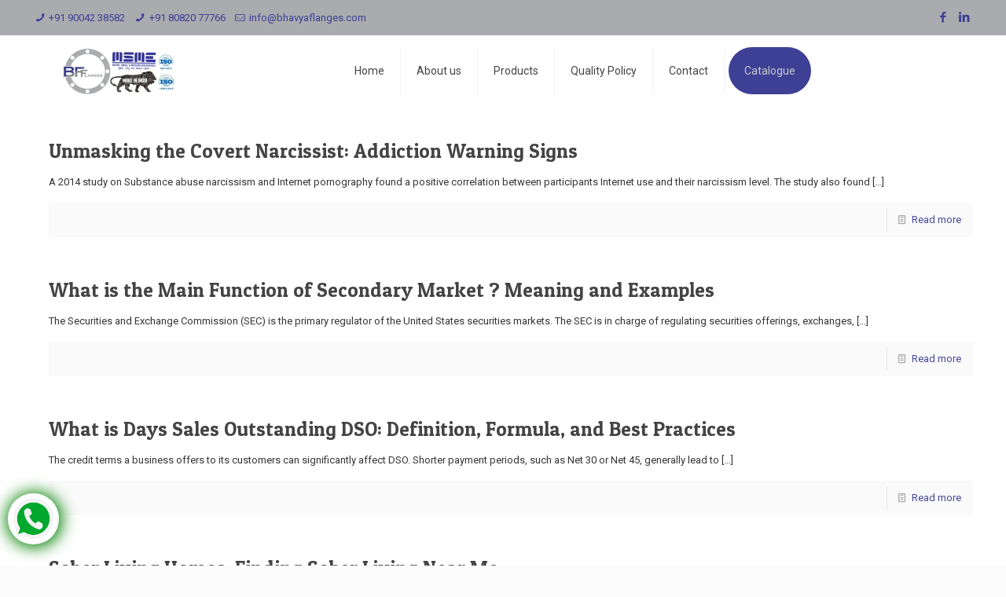

--- FILE ---
content_type: text/html; charset=UTF-8
request_url: https://bhavyaflanges.com/types-of-flanges/cross-forged-fittings-manufacturer-india/
body_size: 45596
content:
<!DOCTYPE html>
<html lang="en-US" class="no-js">

<head>

<meta charset="UTF-8" />
<meta name="description" content="BeTransport | Best WordPress theme for transport companies"/>
<link rel="alternate" hreflang="en-US" href="https://bhavyaflanges.com/unmasking-the-covert-narcissist-addiction-warning/"/>
<!-- Global site tag (gtag.js) - Google Analytics -->
<script async src="https://www.googletagmanager.com/gtag/js?id=G-1D52CWD6FN"></script>
<script>
  window.dataLayer = window.dataLayer || [];
  function gtag(){dataLayer.push(arguments);}
  gtag('js', new Date());

  gtag('config', 'G-1D52CWD6FN');
</script><title>Bhavya Flanges</title>
<meta name='robots' content='max-image-preview:large' />
	<style>img:is([sizes="auto" i], [sizes^="auto," i]) { contain-intrinsic-size: 3000px 1500px }</style>
	<meta name="format-detection" content="telephone=no">
<meta name="viewport" content="width=device-width, initial-scale=1, maximum-scale=1" />
<link rel="shortcut icon" href="http://bhavyaflanges.com/wp-content/uploads/2022/03/favicon-removebg-preview-2.png" type="image/x-icon" />
<link rel='dns-prefetch' href='//fonts.googleapis.com' />
<link rel="alternate" type="application/rss+xml" title="Bhavya Flanges &raquo; Feed" href="https://bhavyaflanges.com/feed/" />
<link rel="alternate" type="application/rss+xml" title="Bhavya Flanges &raquo; Comments Feed" href="https://bhavyaflanges.com/comments/feed/" />
<script type="text/javascript">
/* <![CDATA[ */
window._wpemojiSettings = {"baseUrl":"https:\/\/s.w.org\/images\/core\/emoji\/15.0.3\/72x72\/","ext":".png","svgUrl":"https:\/\/s.w.org\/images\/core\/emoji\/15.0.3\/svg\/","svgExt":".svg","source":{"concatemoji":"https:\/\/bhavyaflanges.com\/wp-includes\/js\/wp-emoji-release.min.js?ver=6.7.4"}};
/*! This file is auto-generated */
!function(i,n){var o,s,e;function c(e){try{var t={supportTests:e,timestamp:(new Date).valueOf()};sessionStorage.setItem(o,JSON.stringify(t))}catch(e){}}function p(e,t,n){e.clearRect(0,0,e.canvas.width,e.canvas.height),e.fillText(t,0,0);var t=new Uint32Array(e.getImageData(0,0,e.canvas.width,e.canvas.height).data),r=(e.clearRect(0,0,e.canvas.width,e.canvas.height),e.fillText(n,0,0),new Uint32Array(e.getImageData(0,0,e.canvas.width,e.canvas.height).data));return t.every(function(e,t){return e===r[t]})}function u(e,t,n){switch(t){case"flag":return n(e,"\ud83c\udff3\ufe0f\u200d\u26a7\ufe0f","\ud83c\udff3\ufe0f\u200b\u26a7\ufe0f")?!1:!n(e,"\ud83c\uddfa\ud83c\uddf3","\ud83c\uddfa\u200b\ud83c\uddf3")&&!n(e,"\ud83c\udff4\udb40\udc67\udb40\udc62\udb40\udc65\udb40\udc6e\udb40\udc67\udb40\udc7f","\ud83c\udff4\u200b\udb40\udc67\u200b\udb40\udc62\u200b\udb40\udc65\u200b\udb40\udc6e\u200b\udb40\udc67\u200b\udb40\udc7f");case"emoji":return!n(e,"\ud83d\udc26\u200d\u2b1b","\ud83d\udc26\u200b\u2b1b")}return!1}function f(e,t,n){var r="undefined"!=typeof WorkerGlobalScope&&self instanceof WorkerGlobalScope?new OffscreenCanvas(300,150):i.createElement("canvas"),a=r.getContext("2d",{willReadFrequently:!0}),o=(a.textBaseline="top",a.font="600 32px Arial",{});return e.forEach(function(e){o[e]=t(a,e,n)}),o}function t(e){var t=i.createElement("script");t.src=e,t.defer=!0,i.head.appendChild(t)}"undefined"!=typeof Promise&&(o="wpEmojiSettingsSupports",s=["flag","emoji"],n.supports={everything:!0,everythingExceptFlag:!0},e=new Promise(function(e){i.addEventListener("DOMContentLoaded",e,{once:!0})}),new Promise(function(t){var n=function(){try{var e=JSON.parse(sessionStorage.getItem(o));if("object"==typeof e&&"number"==typeof e.timestamp&&(new Date).valueOf()<e.timestamp+604800&&"object"==typeof e.supportTests)return e.supportTests}catch(e){}return null}();if(!n){if("undefined"!=typeof Worker&&"undefined"!=typeof OffscreenCanvas&&"undefined"!=typeof URL&&URL.createObjectURL&&"undefined"!=typeof Blob)try{var e="postMessage("+f.toString()+"("+[JSON.stringify(s),u.toString(),p.toString()].join(",")+"));",r=new Blob([e],{type:"text/javascript"}),a=new Worker(URL.createObjectURL(r),{name:"wpTestEmojiSupports"});return void(a.onmessage=function(e){c(n=e.data),a.terminate(),t(n)})}catch(e){}c(n=f(s,u,p))}t(n)}).then(function(e){for(var t in e)n.supports[t]=e[t],n.supports.everything=n.supports.everything&&n.supports[t],"flag"!==t&&(n.supports.everythingExceptFlag=n.supports.everythingExceptFlag&&n.supports[t]);n.supports.everythingExceptFlag=n.supports.everythingExceptFlag&&!n.supports.flag,n.DOMReady=!1,n.readyCallback=function(){n.DOMReady=!0}}).then(function(){return e}).then(function(){var e;n.supports.everything||(n.readyCallback(),(e=n.source||{}).concatemoji?t(e.concatemoji):e.wpemoji&&e.twemoji&&(t(e.twemoji),t(e.wpemoji)))}))}((window,document),window._wpemojiSettings);
/* ]]> */
</script>
<style id='wp-emoji-styles-inline-css' type='text/css'>

	img.wp-smiley, img.emoji {
		display: inline !important;
		border: none !important;
		box-shadow: none !important;
		height: 1em !important;
		width: 1em !important;
		margin: 0 0.07em !important;
		vertical-align: -0.1em !important;
		background: none !important;
		padding: 0 !important;
	}
</style>
<link rel='stylesheet' id='wp-block-library-css' href='https://bhavyaflanges.com/wp-includes/css/dist/block-library/style.min.css?ver=6.7.4' type='text/css' media='all' />
<style id='classic-theme-styles-inline-css' type='text/css'>
/*! This file is auto-generated */
.wp-block-button__link{color:#fff;background-color:#32373c;border-radius:9999px;box-shadow:none;text-decoration:none;padding:calc(.667em + 2px) calc(1.333em + 2px);font-size:1.125em}.wp-block-file__button{background:#32373c;color:#fff;text-decoration:none}
</style>
<style id='global-styles-inline-css' type='text/css'>
:root{--wp--preset--aspect-ratio--square: 1;--wp--preset--aspect-ratio--4-3: 4/3;--wp--preset--aspect-ratio--3-4: 3/4;--wp--preset--aspect-ratio--3-2: 3/2;--wp--preset--aspect-ratio--2-3: 2/3;--wp--preset--aspect-ratio--16-9: 16/9;--wp--preset--aspect-ratio--9-16: 9/16;--wp--preset--color--black: #000000;--wp--preset--color--cyan-bluish-gray: #abb8c3;--wp--preset--color--white: #ffffff;--wp--preset--color--pale-pink: #f78da7;--wp--preset--color--vivid-red: #cf2e2e;--wp--preset--color--luminous-vivid-orange: #ff6900;--wp--preset--color--luminous-vivid-amber: #fcb900;--wp--preset--color--light-green-cyan: #7bdcb5;--wp--preset--color--vivid-green-cyan: #00d084;--wp--preset--color--pale-cyan-blue: #8ed1fc;--wp--preset--color--vivid-cyan-blue: #0693e3;--wp--preset--color--vivid-purple: #9b51e0;--wp--preset--gradient--vivid-cyan-blue-to-vivid-purple: linear-gradient(135deg,rgba(6,147,227,1) 0%,rgb(155,81,224) 100%);--wp--preset--gradient--light-green-cyan-to-vivid-green-cyan: linear-gradient(135deg,rgb(122,220,180) 0%,rgb(0,208,130) 100%);--wp--preset--gradient--luminous-vivid-amber-to-luminous-vivid-orange: linear-gradient(135deg,rgba(252,185,0,1) 0%,rgba(255,105,0,1) 100%);--wp--preset--gradient--luminous-vivid-orange-to-vivid-red: linear-gradient(135deg,rgba(255,105,0,1) 0%,rgb(207,46,46) 100%);--wp--preset--gradient--very-light-gray-to-cyan-bluish-gray: linear-gradient(135deg,rgb(238,238,238) 0%,rgb(169,184,195) 100%);--wp--preset--gradient--cool-to-warm-spectrum: linear-gradient(135deg,rgb(74,234,220) 0%,rgb(151,120,209) 20%,rgb(207,42,186) 40%,rgb(238,44,130) 60%,rgb(251,105,98) 80%,rgb(254,248,76) 100%);--wp--preset--gradient--blush-light-purple: linear-gradient(135deg,rgb(255,206,236) 0%,rgb(152,150,240) 100%);--wp--preset--gradient--blush-bordeaux: linear-gradient(135deg,rgb(254,205,165) 0%,rgb(254,45,45) 50%,rgb(107,0,62) 100%);--wp--preset--gradient--luminous-dusk: linear-gradient(135deg,rgb(255,203,112) 0%,rgb(199,81,192) 50%,rgb(65,88,208) 100%);--wp--preset--gradient--pale-ocean: linear-gradient(135deg,rgb(255,245,203) 0%,rgb(182,227,212) 50%,rgb(51,167,181) 100%);--wp--preset--gradient--electric-grass: linear-gradient(135deg,rgb(202,248,128) 0%,rgb(113,206,126) 100%);--wp--preset--gradient--midnight: linear-gradient(135deg,rgb(2,3,129) 0%,rgb(40,116,252) 100%);--wp--preset--font-size--small: 13px;--wp--preset--font-size--medium: 20px;--wp--preset--font-size--large: 36px;--wp--preset--font-size--x-large: 42px;--wp--preset--spacing--20: 0.44rem;--wp--preset--spacing--30: 0.67rem;--wp--preset--spacing--40: 1rem;--wp--preset--spacing--50: 1.5rem;--wp--preset--spacing--60: 2.25rem;--wp--preset--spacing--70: 3.38rem;--wp--preset--spacing--80: 5.06rem;--wp--preset--shadow--natural: 6px 6px 9px rgba(0, 0, 0, 0.2);--wp--preset--shadow--deep: 12px 12px 50px rgba(0, 0, 0, 0.4);--wp--preset--shadow--sharp: 6px 6px 0px rgba(0, 0, 0, 0.2);--wp--preset--shadow--outlined: 6px 6px 0px -3px rgba(255, 255, 255, 1), 6px 6px rgba(0, 0, 0, 1);--wp--preset--shadow--crisp: 6px 6px 0px rgba(0, 0, 0, 1);}:where(.is-layout-flex){gap: 0.5em;}:where(.is-layout-grid){gap: 0.5em;}body .is-layout-flex{display: flex;}.is-layout-flex{flex-wrap: wrap;align-items: center;}.is-layout-flex > :is(*, div){margin: 0;}body .is-layout-grid{display: grid;}.is-layout-grid > :is(*, div){margin: 0;}:where(.wp-block-columns.is-layout-flex){gap: 2em;}:where(.wp-block-columns.is-layout-grid){gap: 2em;}:where(.wp-block-post-template.is-layout-flex){gap: 1.25em;}:where(.wp-block-post-template.is-layout-grid){gap: 1.25em;}.has-black-color{color: var(--wp--preset--color--black) !important;}.has-cyan-bluish-gray-color{color: var(--wp--preset--color--cyan-bluish-gray) !important;}.has-white-color{color: var(--wp--preset--color--white) !important;}.has-pale-pink-color{color: var(--wp--preset--color--pale-pink) !important;}.has-vivid-red-color{color: var(--wp--preset--color--vivid-red) !important;}.has-luminous-vivid-orange-color{color: var(--wp--preset--color--luminous-vivid-orange) !important;}.has-luminous-vivid-amber-color{color: var(--wp--preset--color--luminous-vivid-amber) !important;}.has-light-green-cyan-color{color: var(--wp--preset--color--light-green-cyan) !important;}.has-vivid-green-cyan-color{color: var(--wp--preset--color--vivid-green-cyan) !important;}.has-pale-cyan-blue-color{color: var(--wp--preset--color--pale-cyan-blue) !important;}.has-vivid-cyan-blue-color{color: var(--wp--preset--color--vivid-cyan-blue) !important;}.has-vivid-purple-color{color: var(--wp--preset--color--vivid-purple) !important;}.has-black-background-color{background-color: var(--wp--preset--color--black) !important;}.has-cyan-bluish-gray-background-color{background-color: var(--wp--preset--color--cyan-bluish-gray) !important;}.has-white-background-color{background-color: var(--wp--preset--color--white) !important;}.has-pale-pink-background-color{background-color: var(--wp--preset--color--pale-pink) !important;}.has-vivid-red-background-color{background-color: var(--wp--preset--color--vivid-red) !important;}.has-luminous-vivid-orange-background-color{background-color: var(--wp--preset--color--luminous-vivid-orange) !important;}.has-luminous-vivid-amber-background-color{background-color: var(--wp--preset--color--luminous-vivid-amber) !important;}.has-light-green-cyan-background-color{background-color: var(--wp--preset--color--light-green-cyan) !important;}.has-vivid-green-cyan-background-color{background-color: var(--wp--preset--color--vivid-green-cyan) !important;}.has-pale-cyan-blue-background-color{background-color: var(--wp--preset--color--pale-cyan-blue) !important;}.has-vivid-cyan-blue-background-color{background-color: var(--wp--preset--color--vivid-cyan-blue) !important;}.has-vivid-purple-background-color{background-color: var(--wp--preset--color--vivid-purple) !important;}.has-black-border-color{border-color: var(--wp--preset--color--black) !important;}.has-cyan-bluish-gray-border-color{border-color: var(--wp--preset--color--cyan-bluish-gray) !important;}.has-white-border-color{border-color: var(--wp--preset--color--white) !important;}.has-pale-pink-border-color{border-color: var(--wp--preset--color--pale-pink) !important;}.has-vivid-red-border-color{border-color: var(--wp--preset--color--vivid-red) !important;}.has-luminous-vivid-orange-border-color{border-color: var(--wp--preset--color--luminous-vivid-orange) !important;}.has-luminous-vivid-amber-border-color{border-color: var(--wp--preset--color--luminous-vivid-amber) !important;}.has-light-green-cyan-border-color{border-color: var(--wp--preset--color--light-green-cyan) !important;}.has-vivid-green-cyan-border-color{border-color: var(--wp--preset--color--vivid-green-cyan) !important;}.has-pale-cyan-blue-border-color{border-color: var(--wp--preset--color--pale-cyan-blue) !important;}.has-vivid-cyan-blue-border-color{border-color: var(--wp--preset--color--vivid-cyan-blue) !important;}.has-vivid-purple-border-color{border-color: var(--wp--preset--color--vivid-purple) !important;}.has-vivid-cyan-blue-to-vivid-purple-gradient-background{background: var(--wp--preset--gradient--vivid-cyan-blue-to-vivid-purple) !important;}.has-light-green-cyan-to-vivid-green-cyan-gradient-background{background: var(--wp--preset--gradient--light-green-cyan-to-vivid-green-cyan) !important;}.has-luminous-vivid-amber-to-luminous-vivid-orange-gradient-background{background: var(--wp--preset--gradient--luminous-vivid-amber-to-luminous-vivid-orange) !important;}.has-luminous-vivid-orange-to-vivid-red-gradient-background{background: var(--wp--preset--gradient--luminous-vivid-orange-to-vivid-red) !important;}.has-very-light-gray-to-cyan-bluish-gray-gradient-background{background: var(--wp--preset--gradient--very-light-gray-to-cyan-bluish-gray) !important;}.has-cool-to-warm-spectrum-gradient-background{background: var(--wp--preset--gradient--cool-to-warm-spectrum) !important;}.has-blush-light-purple-gradient-background{background: var(--wp--preset--gradient--blush-light-purple) !important;}.has-blush-bordeaux-gradient-background{background: var(--wp--preset--gradient--blush-bordeaux) !important;}.has-luminous-dusk-gradient-background{background: var(--wp--preset--gradient--luminous-dusk) !important;}.has-pale-ocean-gradient-background{background: var(--wp--preset--gradient--pale-ocean) !important;}.has-electric-grass-gradient-background{background: var(--wp--preset--gradient--electric-grass) !important;}.has-midnight-gradient-background{background: var(--wp--preset--gradient--midnight) !important;}.has-small-font-size{font-size: var(--wp--preset--font-size--small) !important;}.has-medium-font-size{font-size: var(--wp--preset--font-size--medium) !important;}.has-large-font-size{font-size: var(--wp--preset--font-size--large) !important;}.has-x-large-font-size{font-size: var(--wp--preset--font-size--x-large) !important;}
:where(.wp-block-post-template.is-layout-flex){gap: 1.25em;}:where(.wp-block-post-template.is-layout-grid){gap: 1.25em;}
:where(.wp-block-columns.is-layout-flex){gap: 2em;}:where(.wp-block-columns.is-layout-grid){gap: 2em;}
:root :where(.wp-block-pullquote){font-size: 1.5em;line-height: 1.6;}
</style>
<link rel='stylesheet' id='style-css' href='https://bhavyaflanges.com/wp-content/themes/betheme/style.css?ver=21.3.8' type='text/css' media='all' />
<link rel='stylesheet' id='mfn-base-css' href='https://bhavyaflanges.com/wp-content/themes/betheme/css/base.css?ver=21.3.8' type='text/css' media='all' />
<link rel='stylesheet' id='mfn-layout-css' href='https://bhavyaflanges.com/wp-content/themes/betheme/css/layout.css?ver=21.3.8' type='text/css' media='all' />
<link rel='stylesheet' id='mfn-shortcodes-css' href='https://bhavyaflanges.com/wp-content/themes/betheme/css/shortcodes.css?ver=21.3.8' type='text/css' media='all' />
<link rel='stylesheet' id='mfn-animations-css' href='https://bhavyaflanges.com/wp-content/themes/betheme/assets/animations/animations.min.css?ver=21.3.8' type='text/css' media='all' />
<link rel='stylesheet' id='mfn-jquery-ui-css' href='https://bhavyaflanges.com/wp-content/themes/betheme/assets/ui/jquery.ui.all.css?ver=21.3.8' type='text/css' media='all' />
<link rel='stylesheet' id='mfn-jplayer-css' href='https://bhavyaflanges.com/wp-content/themes/betheme/assets/jplayer/css/jplayer.blue.monday.css?ver=21.3.8' type='text/css' media='all' />
<link rel='stylesheet' id='mfn-responsive-css' href='https://bhavyaflanges.com/wp-content/themes/betheme/css/responsive.css?ver=21.3.8' type='text/css' media='all' />
<link rel='stylesheet' id='mfn-fonts-css' href='https://fonts.googleapis.com/css?family=Roboto%3A1%7CPatua+One%3A1%7CUbuntu%3A1&#038;ver=6.7.4' type='text/css' media='all' />
<style id='mfn-dynamic-inline-css' type='text/css'>
@media only screen and (min-width: 1240px){body:not(.header-simple) #Top_bar #menu{display:block!important}.tr-menu #Top_bar #menu{background:none!important}#Top_bar .menu > li > ul.mfn-megamenu{width:984px}#Top_bar .menu > li > ul.mfn-megamenu > li{float:left}#Top_bar .menu > li > ul.mfn-megamenu > li.mfn-megamenu-cols-1{width:100%}#Top_bar .menu > li > ul.mfn-megamenu > li.mfn-megamenu-cols-2{width:50%}#Top_bar .menu > li > ul.mfn-megamenu > li.mfn-megamenu-cols-3{width:33.33%}#Top_bar .menu > li > ul.mfn-megamenu > li.mfn-megamenu-cols-4{width:25%}#Top_bar .menu > li > ul.mfn-megamenu > li.mfn-megamenu-cols-5{width:20%}#Top_bar .menu > li > ul.mfn-megamenu > li.mfn-megamenu-cols-6{width:16.66%}#Top_bar .menu > li > ul.mfn-megamenu > li > ul{display:block!important;position:inherit;left:auto;top:auto;border-width:0 1px 0 0}#Top_bar .menu > li > ul.mfn-megamenu > li:last-child > ul{border:0}#Top_bar .menu > li > ul.mfn-megamenu > li > ul li{width:auto}#Top_bar .menu > li > ul.mfn-megamenu a.mfn-megamenu-title{text-transform:uppercase;font-weight:400;background:none}#Top_bar .menu > li > ul.mfn-megamenu a .menu-arrow{display:none}.menuo-right #Top_bar .menu > li > ul.mfn-megamenu{left:auto;right:0}.menuo-right #Top_bar .menu > li > ul.mfn-megamenu-bg{box-sizing:border-box}#Top_bar .menu > li > ul.mfn-megamenu-bg{padding:20px 166px 20px 20px;background-repeat:no-repeat;background-position:right bottom}.rtl #Top_bar .menu > li > ul.mfn-megamenu-bg{padding-left:166px;padding-right:20px;background-position:left bottom}#Top_bar .menu > li > ul.mfn-megamenu-bg > li{background:none}#Top_bar .menu > li > ul.mfn-megamenu-bg > li a{border:none}#Top_bar .menu > li > ul.mfn-megamenu-bg > li > ul{background:none!important;-webkit-box-shadow:0 0 0 0;-moz-box-shadow:0 0 0 0;box-shadow:0 0 0 0}.mm-vertical #Top_bar .container{position:relative;}.mm-vertical #Top_bar .top_bar_left{position:static;}.mm-vertical #Top_bar .menu > li ul{box-shadow:0 0 0 0 transparent!important;background-image:none;}.mm-vertical #Top_bar .menu > li > ul.mfn-megamenu{width:98%!important;margin:0 1%;padding:20px 0;}.mm-vertical.header-plain #Top_bar .menu > li > ul.mfn-megamenu{width:100%!important;margin:0;}.mm-vertical #Top_bar .menu > li > ul.mfn-megamenu > li{display:table-cell;float:none!important;width:10%;padding:0 15px;border-right:1px solid rgba(0, 0, 0, 0.05);}.mm-vertical #Top_bar .menu > li > ul.mfn-megamenu > li:last-child{border-right-width:0}.mm-vertical #Top_bar .menu > li > ul.mfn-megamenu > li.hide-border{border-right-width:0}.mm-vertical #Top_bar .menu > li > ul.mfn-megamenu > li a{border-bottom-width:0;padding:9px 15px;line-height:120%;}.mm-vertical #Top_bar .menu > li > ul.mfn-megamenu a.mfn-megamenu-title{font-weight:700;}.rtl .mm-vertical #Top_bar .menu > li > ul.mfn-megamenu > li:first-child{border-right-width:0}.rtl .mm-vertical #Top_bar .menu > li > ul.mfn-megamenu > li:last-child{border-right-width:1px}.header-plain:not(.menuo-right) #Header .top_bar_left{width:auto!important}.header-stack.header-center #Top_bar #menu{display:inline-block!important}.header-simple #Top_bar #menu{display:none;height:auto;width:300px;bottom:auto;top:100%;right:1px;position:absolute;margin:0}.header-simple #Header a.responsive-menu-toggle{display:block;right:10px}.header-simple #Top_bar #menu > ul{width:100%;float:left}.header-simple #Top_bar #menu ul li{width:100%;padding-bottom:0;border-right:0;position:relative}.header-simple #Top_bar #menu ul li a{padding:0 20px;margin:0;display:block;height:auto;line-height:normal;border:none}.header-simple #Top_bar #menu ul li a:after{display:none}.header-simple #Top_bar #menu ul li a span{border:none;line-height:44px;display:inline;padding:0}.header-simple #Top_bar #menu ul li.submenu .menu-toggle{display:block;position:absolute;right:0;top:0;width:44px;height:44px;line-height:44px;font-size:30px;font-weight:300;text-align:center;cursor:pointer;color:#444;opacity:0.33;}.header-simple #Top_bar #menu ul li.submenu .menu-toggle:after{content:"+"}.header-simple #Top_bar #menu ul li.hover > .menu-toggle:after{content:"-"}.header-simple #Top_bar #menu ul li.hover a{border-bottom:0}.header-simple #Top_bar #menu ul.mfn-megamenu li .menu-toggle{display:none}.header-simple #Top_bar #menu ul li ul{position:relative!important;left:0!important;top:0;padding:0;margin:0!important;width:auto!important;background-image:none}.header-simple #Top_bar #menu ul li ul li{width:100%!important;display:block;padding:0;}.header-simple #Top_bar #menu ul li ul li a{padding:0 20px 0 30px}.header-simple #Top_bar #menu ul li ul li a .menu-arrow{display:none}.header-simple #Top_bar #menu ul li ul li a span{padding:0}.header-simple #Top_bar #menu ul li ul li a span:after{display:none!important}.header-simple #Top_bar .menu > li > ul.mfn-megamenu a.mfn-megamenu-title{text-transform:uppercase;font-weight:400}.header-simple #Top_bar .menu > li > ul.mfn-megamenu > li > ul{display:block!important;position:inherit;left:auto;top:auto}.header-simple #Top_bar #menu ul li ul li ul{border-left:0!important;padding:0;top:0}.header-simple #Top_bar #menu ul li ul li ul li a{padding:0 20px 0 40px}.rtl.header-simple #Top_bar #menu{left:1px;right:auto}.rtl.header-simple #Top_bar a.responsive-menu-toggle{left:10px;right:auto}.rtl.header-simple #Top_bar #menu ul li.submenu .menu-toggle{left:0;right:auto}.rtl.header-simple #Top_bar #menu ul li ul{left:auto!important;right:0!important}.rtl.header-simple #Top_bar #menu ul li ul li a{padding:0 30px 0 20px}.rtl.header-simple #Top_bar #menu ul li ul li ul li a{padding:0 40px 0 20px}.menu-highlight #Top_bar .menu > li{margin:0 2px}.menu-highlight:not(.header-creative) #Top_bar .menu > li > a{margin:20px 0;padding:0;-webkit-border-radius:5px;border-radius:5px}.menu-highlight #Top_bar .menu > li > a:after{display:none}.menu-highlight #Top_bar .menu > li > a span:not(.description){line-height:50px}.menu-highlight #Top_bar .menu > li > a span.description{display:none}.menu-highlight.header-stack #Top_bar .menu > li > a{margin:10px 0!important}.menu-highlight.header-stack #Top_bar .menu > li > a span:not(.description){line-height:40px}.menu-highlight.header-transparent #Top_bar .menu > li > a{margin:5px 0}.menu-highlight.header-simple #Top_bar #menu ul li,.menu-highlight.header-creative #Top_bar #menu ul li{margin:0}.menu-highlight.header-simple #Top_bar #menu ul li > a,.menu-highlight.header-creative #Top_bar #menu ul li > a{-webkit-border-radius:0;border-radius:0}.menu-highlight:not(.header-fixed):not(.header-simple) #Top_bar.is-sticky .menu > li > a{margin:10px 0!important;padding:5px 0!important}.menu-highlight:not(.header-fixed):not(.header-simple) #Top_bar.is-sticky .menu > li > a span{line-height:30px!important}.header-modern.menu-highlight.menuo-right .menu_wrapper{margin-right:20px}.menu-line-below #Top_bar .menu > li > a:after{top:auto;bottom:-4px}.menu-line-below #Top_bar.is-sticky .menu > li > a:after{top:auto;bottom:-4px}.menu-line-below-80 #Top_bar:not(.is-sticky) .menu > li > a:after{height:4px;left:10%;top:50%;margin-top:20px;width:80%}.menu-line-below-80-1 #Top_bar:not(.is-sticky) .menu > li > a:after{height:1px;left:10%;top:50%;margin-top:20px;width:80%}.menu-link-color #Top_bar .menu > li > a:after{display:none!important}.menu-arrow-top #Top_bar .menu > li > a:after{background:none repeat scroll 0 0 rgba(0,0,0,0)!important;border-color:#ccc transparent transparent;border-style:solid;border-width:7px 7px 0;display:block;height:0;left:50%;margin-left:-7px;top:0!important;width:0}.menu-arrow-top #Top_bar.is-sticky .menu > li > a:after{top:0!important}.menu-arrow-bottom #Top_bar .menu > li > a:after{background:none!important;border-color:transparent transparent #ccc;border-style:solid;border-width:0 7px 7px;display:block;height:0;left:50%;margin-left:-7px;top:auto;bottom:0;width:0}.menu-arrow-bottom #Top_bar.is-sticky .menu > li > a:after{top:auto;bottom:0}.menuo-no-borders #Top_bar .menu > li > a span{border-width:0!important}.menuo-no-borders #Header_creative #Top_bar .menu > li > a span{border-bottom-width:0}.menuo-no-borders.header-plain #Top_bar a#header_cart,.menuo-no-borders.header-plain #Top_bar a#search_button,.menuo-no-borders.header-plain #Top_bar .wpml-languages,.menuo-no-borders.header-plain #Top_bar a.action_button{border-width:0}.menuo-right #Top_bar .menu_wrapper{float:right}.menuo-right.header-stack:not(.header-center) #Top_bar .menu_wrapper{margin-right:150px}body.header-creative{padding-left:50px}body.header-creative.header-open{padding-left:250px}body.error404,body.under-construction,body.template-blank{padding-left:0!important}.header-creative.footer-fixed #Footer,.header-creative.footer-sliding #Footer,.header-creative.footer-stick #Footer.is-sticky{box-sizing:border-box;padding-left:50px;}.header-open.footer-fixed #Footer,.header-open.footer-sliding #Footer,.header-creative.footer-stick #Footer.is-sticky{padding-left:250px;}.header-rtl.header-creative.footer-fixed #Footer,.header-rtl.header-creative.footer-sliding #Footer,.header-rtl.header-creative.footer-stick #Footer.is-sticky{padding-left:0;padding-right:50px;}.header-rtl.header-open.footer-fixed #Footer,.header-rtl.header-open.footer-sliding #Footer,.header-rtl.header-creative.footer-stick #Footer.is-sticky{padding-right:250px;}#Header_creative{background-color:#fff;position:fixed;width:250px;height:100%;left:-200px;top:0;z-index:9002;-webkit-box-shadow:2px 0 4px 2px rgba(0,0,0,.15);box-shadow:2px 0 4px 2px rgba(0,0,0,.15)}#Header_creative .container{width:100%}#Header_creative .creative-wrapper{opacity:0;margin-right:50px}#Header_creative a.creative-menu-toggle{display:block;width:34px;height:34px;line-height:34px;font-size:22px;text-align:center;position:absolute;top:10px;right:8px;border-radius:3px}.admin-bar #Header_creative a.creative-menu-toggle{top:42px}#Header_creative #Top_bar{position:static;width:100%}#Header_creative #Top_bar .top_bar_left{width:100%!important;float:none}#Header_creative #Top_bar .top_bar_right{width:100%!important;float:none;height:auto;margin-bottom:35px;text-align:center;padding:0 20px;top:0;-webkit-box-sizing:border-box;-moz-box-sizing:border-box;box-sizing:border-box}#Header_creative #Top_bar .top_bar_right:before{display:none}#Header_creative #Top_bar .top_bar_right_wrapper{top:0}#Header_creative #Top_bar .logo{float:none;text-align:center;margin:15px 0}#Header_creative #Top_bar #menu{background-color:transparent}#Header_creative #Top_bar .menu_wrapper{float:none;margin:0 0 30px}#Header_creative #Top_bar .menu > li{width:100%;float:none;position:relative}#Header_creative #Top_bar .menu > li > a{padding:0;text-align:center}#Header_creative #Top_bar .menu > li > a:after{display:none}#Header_creative #Top_bar .menu > li > a span{border-right:0;border-bottom-width:1px;line-height:38px}#Header_creative #Top_bar .menu li ul{left:100%;right:auto;top:0;box-shadow:2px 2px 2px 0 rgba(0,0,0,0.03);-webkit-box-shadow:2px 2px 2px 0 rgba(0,0,0,0.03)}#Header_creative #Top_bar .menu > li > ul.mfn-megamenu{margin:0;width:700px!important;}#Header_creative #Top_bar .menu > li > ul.mfn-megamenu > li > ul{left:0}#Header_creative #Top_bar .menu li ul li a{padding-top:9px;padding-bottom:8px}#Header_creative #Top_bar .menu li ul li ul{top:0}#Header_creative #Top_bar .menu > li > a span.description{display:block;font-size:13px;line-height:28px!important;clear:both}#Header_creative #Top_bar .search_wrapper{left:100%;top:auto;bottom:0}#Header_creative #Top_bar a#header_cart{display:inline-block;float:none;top:3px}#Header_creative #Top_bar a#search_button{display:inline-block;float:none;top:3px}#Header_creative #Top_bar .wpml-languages{display:inline-block;float:none;top:0}#Header_creative #Top_bar .wpml-languages.enabled:hover a.active{padding-bottom:11px}#Header_creative #Top_bar .action_button{display:inline-block;float:none;top:16px;margin:0}#Header_creative #Top_bar .banner_wrapper{display:block;text-align:center}#Header_creative #Top_bar .banner_wrapper img{max-width:100%;height:auto;display:inline-block}#Header_creative #Action_bar{display:none;position:absolute;bottom:0;top:auto;clear:both;padding:0 20px;box-sizing:border-box}#Header_creative #Action_bar .contact_details{text-align:center;margin-bottom:20px}#Header_creative #Action_bar .contact_details li{padding:0}#Header_creative #Action_bar .social{float:none;text-align:center;padding:5px 0 15px}#Header_creative #Action_bar .social li{margin-bottom:2px}#Header_creative #Action_bar .social-menu{float:none;text-align:center}#Header_creative #Action_bar .social-menu li{border-color:rgba(0,0,0,.1)}#Header_creative .social li a{color:rgba(0,0,0,.5)}#Header_creative .social li a:hover{color:#000}#Header_creative .creative-social{position:absolute;bottom:10px;right:0;width:50px}#Header_creative .creative-social li{display:block;float:none;width:100%;text-align:center;margin-bottom:5px}.header-creative .fixed-nav.fixed-nav-prev{margin-left:50px}.header-creative.header-open .fixed-nav.fixed-nav-prev{margin-left:250px}.menuo-last #Header_creative #Top_bar .menu li.last ul{top:auto;bottom:0}.header-open #Header_creative{left:0}.header-open #Header_creative .creative-wrapper{opacity:1;margin:0!important;}.header-open #Header_creative .creative-menu-toggle,.header-open #Header_creative .creative-social{display:none}.header-open #Header_creative #Action_bar{display:block}body.header-rtl.header-creative{padding-left:0;padding-right:50px}.header-rtl #Header_creative{left:auto;right:-200px}.header-rtl #Header_creative .creative-wrapper{margin-left:50px;margin-right:0}.header-rtl #Header_creative a.creative-menu-toggle{left:8px;right:auto}.header-rtl #Header_creative .creative-social{left:0;right:auto}.header-rtl #Footer #back_to_top.sticky{right:125px}.header-rtl #popup_contact{right:70px}.header-rtl #Header_creative #Top_bar .menu li ul{left:auto;right:100%}.header-rtl #Header_creative #Top_bar .search_wrapper{left:auto;right:100%;}.header-rtl .fixed-nav.fixed-nav-prev{margin-left:0!important}.header-rtl .fixed-nav.fixed-nav-next{margin-right:50px}body.header-rtl.header-creative.header-open{padding-left:0;padding-right:250px!important}.header-rtl.header-open #Header_creative{left:auto;right:0}.header-rtl.header-open #Footer #back_to_top.sticky{right:325px}.header-rtl.header-open #popup_contact{right:270px}.header-rtl.header-open .fixed-nav.fixed-nav-next{margin-right:250px}#Header_creative.active{left:-1px;}.header-rtl #Header_creative.active{left:auto;right:-1px;}#Header_creative.active .creative-wrapper{opacity:1;margin:0}.header-creative .vc_row[data-vc-full-width]{padding-left:50px}.header-creative.header-open .vc_row[data-vc-full-width]{padding-left:250px}.header-open .vc_parallax .vc_parallax-inner { left:auto; width: calc(100% - 250px); }.header-open.header-rtl .vc_parallax .vc_parallax-inner { left:0; right:auto; }#Header_creative.scroll{height:100%;overflow-y:auto}#Header_creative.scroll:not(.dropdown) .menu li ul{display:none!important}#Header_creative.scroll #Action_bar{position:static}#Header_creative.dropdown{outline:none}#Header_creative.dropdown #Top_bar .menu_wrapper{float:left}#Header_creative.dropdown #Top_bar #menu ul li{position:relative;float:left}#Header_creative.dropdown #Top_bar #menu ul li a:after{display:none}#Header_creative.dropdown #Top_bar #menu ul li a span{line-height:38px;padding:0}#Header_creative.dropdown #Top_bar #menu ul li.submenu .menu-toggle{display:block;position:absolute;right:0;top:0;width:38px;height:38px;line-height:38px;font-size:26px;font-weight:300;text-align:center;cursor:pointer;color:#444;opacity:0.33;}#Header_creative.dropdown #Top_bar #menu ul li.submenu .menu-toggle:after{content:"+"}#Header_creative.dropdown #Top_bar #menu ul li.hover > .menu-toggle:after{content:"-"}#Header_creative.dropdown #Top_bar #menu ul li.hover a{border-bottom:0}#Header_creative.dropdown #Top_bar #menu ul.mfn-megamenu li .menu-toggle{display:none}#Header_creative.dropdown #Top_bar #menu ul li ul{position:relative!important;left:0!important;top:0;padding:0;margin-left:0!important;width:auto!important;background-image:none}#Header_creative.dropdown #Top_bar #menu ul li ul li{width:100%!important}#Header_creative.dropdown #Top_bar #menu ul li ul li a{padding:0 10px;text-align:center}#Header_creative.dropdown #Top_bar #menu ul li ul li a .menu-arrow{display:none}#Header_creative.dropdown #Top_bar #menu ul li ul li a span{padding:0}#Header_creative.dropdown #Top_bar #menu ul li ul li a span:after{display:none!important}#Header_creative.dropdown #Top_bar .menu > li > ul.mfn-megamenu a.mfn-megamenu-title{text-transform:uppercase;font-weight:400}#Header_creative.dropdown #Top_bar .menu > li > ul.mfn-megamenu > li > ul{display:block!important;position:inherit;left:auto;top:auto}#Header_creative.dropdown #Top_bar #menu ul li ul li ul{border-left:0!important;padding:0;top:0}#Header_creative{transition: left .5s ease-in-out, right .5s ease-in-out;}#Header_creative .creative-wrapper{transition: opacity .5s ease-in-out, margin 0s ease-in-out .5s;}#Header_creative.active .creative-wrapper{transition: opacity .5s ease-in-out, margin 0s ease-in-out;}}@media only screen and (min-width: 1240px){#Top_bar.is-sticky{position:fixed!important;width:100%;left:0;top:-60px;height:60px;z-index:701;background:#fff;opacity:.97;-webkit-box-shadow:0 2px 5px 0 rgba(0,0,0,0.1);-moz-box-shadow:0 2px 5px 0 rgba(0,0,0,0.1);box-shadow:0 2px 5px 0 rgba(0,0,0,0.1)}.layout-boxed.header-boxed #Top_bar.is-sticky{max-width:1240px;left:50%;-webkit-transform:translateX(-50%);transform:translateX(-50%)}#Top_bar.is-sticky .top_bar_left,#Top_bar.is-sticky .top_bar_right,#Top_bar.is-sticky .top_bar_right:before{background:none}#Top_bar.is-sticky .top_bar_right{top:-4px;height:auto;}#Top_bar.is-sticky .top_bar_right_wrapper{top:15px}.header-plain #Top_bar.is-sticky .top_bar_right_wrapper{top:0}#Top_bar.is-sticky .logo{width:auto;margin:0 30px 0 20px;padding:0}#Top_bar.is-sticky #logo,#Top_bar.is-sticky .custom-logo-link{padding:5px 0!important;height:50px!important;line-height:50px!important}.logo-no-sticky-padding #Top_bar.is-sticky #logo{height:60px!important;line-height:60px!important}#Top_bar.is-sticky #logo img.logo-main{display:none}#Top_bar.is-sticky #logo img.logo-sticky{display:inline;max-height:35px;}#Top_bar.is-sticky .menu_wrapper{clear:none}#Top_bar.is-sticky .menu_wrapper .menu > li > a{padding:15px 0}#Top_bar.is-sticky .menu > li > a,#Top_bar.is-sticky .menu > li > a span{line-height:30px}#Top_bar.is-sticky .menu > li > a:after{top:auto;bottom:-4px}#Top_bar.is-sticky .menu > li > a span.description{display:none}#Top_bar.is-sticky .secondary_menu_wrapper,#Top_bar.is-sticky .banner_wrapper{display:none}.header-overlay #Top_bar.is-sticky{display:none}.sticky-dark #Top_bar.is-sticky,.sticky-dark #Top_bar.is-sticky #menu{background:rgba(0,0,0,.8)}.sticky-dark #Top_bar.is-sticky .menu > li > a{color:#fff}.sticky-dark #Top_bar.is-sticky .top_bar_right a:not(.action_button){color:rgba(255,255,255,.8)}.sticky-dark #Top_bar.is-sticky .wpml-languages a.active,.sticky-dark #Top_bar.is-sticky .wpml-languages ul.wpml-lang-dropdown{background:rgba(0,0,0,0.1);border-color:rgba(0,0,0,0.1)}.sticky-white #Top_bar.is-sticky,.sticky-white #Top_bar.is-sticky #menu{background:rgba(255,255,255,.8)}.sticky-white #Top_bar.is-sticky .menu > li > a{color:#222}.sticky-white #Top_bar.is-sticky .top_bar_right a:not(.action_button){color:rgba(0,0,0,.8)}.sticky-white #Top_bar.is-sticky .wpml-languages a.active,.sticky-white #Top_bar.is-sticky .wpml-languages ul.wpml-lang-dropdown{background:rgba(255,255,255,0.1);border-color:rgba(0,0,0,0.1)}}@media only screen and (min-width: 768px) and (max-width: 1240px){.header_placeholder{height:0!important}}@media only screen and (max-width: 1239px){#Top_bar #menu{display:none;height:auto;width:300px;bottom:auto;top:100%;right:1px;position:absolute;margin:0}#Top_bar a.responsive-menu-toggle{display:block}#Top_bar #menu > ul{width:100%;float:left}#Top_bar #menu ul li{width:100%;padding-bottom:0;border-right:0;position:relative}#Top_bar #menu ul li a{padding:0 25px;margin:0;display:block;height:auto;line-height:normal;border:none}#Top_bar #menu ul li a:after{display:none}#Top_bar #menu ul li a span{border:none;line-height:44px;display:inline;padding:0}#Top_bar #menu ul li a span.description{margin:0 0 0 5px}#Top_bar #menu ul li.submenu .menu-toggle{display:block;position:absolute;right:15px;top:0;width:44px;height:44px;line-height:44px;font-size:30px;font-weight:300;text-align:center;cursor:pointer;color:#444;opacity:0.33;}#Top_bar #menu ul li.submenu .menu-toggle:after{content:"+"}#Top_bar #menu ul li.hover > .menu-toggle:after{content:"-"}#Top_bar #menu ul li.hover a{border-bottom:0}#Top_bar #menu ul li a span:after{display:none!important}#Top_bar #menu ul.mfn-megamenu li .menu-toggle{display:none}#Top_bar #menu ul li ul{position:relative!important;left:0!important;top:0;padding:0;margin-left:0!important;width:auto!important;background-image:none!important;box-shadow:0 0 0 0 transparent!important;-webkit-box-shadow:0 0 0 0 transparent!important}#Top_bar #menu ul li ul li{width:100%!important}#Top_bar #menu ul li ul li a{padding:0 20px 0 35px}#Top_bar #menu ul li ul li a .menu-arrow{display:none}#Top_bar #menu ul li ul li a span{padding:0}#Top_bar #menu ul li ul li a span:after{display:none!important}#Top_bar .menu > li > ul.mfn-megamenu a.mfn-megamenu-title{text-transform:uppercase;font-weight:400}#Top_bar .menu > li > ul.mfn-megamenu > li > ul{display:block!important;position:inherit;left:auto;top:auto}#Top_bar #menu ul li ul li ul{border-left:0!important;padding:0;top:0}#Top_bar #menu ul li ul li ul li a{padding:0 20px 0 45px}.rtl #Top_bar #menu{left:1px;right:auto}.rtl #Top_bar a.responsive-menu-toggle{left:20px;right:auto}.rtl #Top_bar #menu ul li.submenu .menu-toggle{left:15px;right:auto;border-left:none;border-right:1px solid #eee}.rtl #Top_bar #menu ul li ul{left:auto!important;right:0!important}.rtl #Top_bar #menu ul li ul li a{padding:0 30px 0 20px}.rtl #Top_bar #menu ul li ul li ul li a{padding:0 40px 0 20px}.header-stack .menu_wrapper a.responsive-menu-toggle{position:static!important;margin:11px 0!important}.header-stack .menu_wrapper #menu{left:0;right:auto}.rtl.header-stack #Top_bar #menu{left:auto;right:0}.admin-bar #Header_creative{top:32px}.header-creative.layout-boxed{padding-top:85px}.header-creative.layout-full-width #Wrapper{padding-top:60px}#Header_creative{position:fixed;width:100%;left:0!important;top:0;z-index:1001}#Header_creative .creative-wrapper{display:block!important;opacity:1!important}#Header_creative .creative-menu-toggle,#Header_creative .creative-social{display:none!important;opacity:1!important}#Header_creative #Top_bar{position:static;width:100%}#Header_creative #Top_bar #logo,#Header_creative #Top_bar .custom-logo-link{height:50px;line-height:50px;padding:5px 0}#Header_creative #Top_bar #logo img.logo-sticky{max-height:40px!important}#Header_creative #logo img.logo-main{display:none}#Header_creative #logo img.logo-sticky{display:inline-block}.logo-no-sticky-padding #Header_creative #Top_bar #logo{height:60px;line-height:60px;padding:0}.logo-no-sticky-padding #Header_creative #Top_bar #logo img.logo-sticky{max-height:60px!important}#Header_creative #Action_bar{display:none}#Header_creative #Top_bar .top_bar_right{height:60px;top:0}#Header_creative #Top_bar .top_bar_right:before{display:none}#Header_creative #Top_bar .top_bar_right_wrapper{top:0;padding-top:9px}#Header_creative.scroll{overflow:visible!important}}#Header_wrapper, #Intro {background-color: #ffffff;}#Subheader {background-color: rgba(70,73,152,1);}.header-classic #Action_bar, .header-fixed #Action_bar, .header-plain #Action_bar, .header-split #Action_bar, .header-stack #Action_bar {background-color: #aaabaf;}#Sliding-top {background-color: #151a36;}#Sliding-top a.sliding-top-control {border-right-color: #151a36;}#Sliding-top.st-center a.sliding-top-control,#Sliding-top.st-left a.sliding-top-control {border-top-color: #151a36;}#Footer {background-color: #324456;}body, ul.timeline_items, .icon_box a .desc, .icon_box a:hover .desc, .feature_list ul li a, .list_item a, .list_item a:hover,.widget_recent_entries ul li a, .flat_box a, .flat_box a:hover, .story_box .desc, .content_slider.carouselul li a .title,.content_slider.flat.description ul li .desc, .content_slider.flat.description ul li a .desc, .post-nav.minimal a i {color: #363535;}.post-nav.minimal a svg {fill: #363535;}.themecolor, .opening_hours .opening_hours_wrapper li span, .fancy_heading_icon .icon_top,.fancy_heading_arrows .icon-right-dir, .fancy_heading_arrows .icon-left-dir, .fancy_heading_line .title,.button-love a.mfn-love, .format-link .post-title .icon-link, .pager-single > span, .pager-single a:hover,.widget_meta ul, .widget_pages ul, .widget_rss ul, .widget_mfn_recent_comments ul li:after, .widget_archive ul,.widget_recent_comments ul li:after, .widget_nav_menu ul, .woocommerce ul.products li.product .price, .shop_slider .shop_slider_ul li .item_wrapper .price,.woocommerce-page ul.products li.product .price, .widget_price_filter .price_label .from, .widget_price_filter .price_label .to,.woocommerce ul.product_list_widget li .quantity .amount, .woocommerce .product div.entry-summary .price, .woocommerce .star-rating span,#Error_404 .error_pic i, .style-simple #Filters .filters_wrapper ul li a:hover, .style-simple #Filters .filters_wrapper ul li.current-cat a,.style-simple .quick_fact .title {color: #444698;}.themebg,#comments .commentlist > li .reply a.comment-reply-link,#Filters .filters_wrapper ul li a:hover,#Filters .filters_wrapper ul li.current-cat a,.fixed-nav .arrow,.offer_thumb .slider_pagination a:before,.offer_thumb .slider_pagination a.selected:after,.pager .pages a:hover,.pager .pages a.active,.pager .pages span.page-numbers.current,.pager-single span:after,.portfolio_group.exposure .portfolio-item .desc-inner .line,.Recent_posts ul li .desc:after,.Recent_posts ul li .photo .c,.slider_pagination a.selected,.slider_pagination .slick-active a,.slider_pagination a.selected:after,.slider_pagination .slick-active a:after,.testimonials_slider .slider_images,.testimonials_slider .slider_images a:after,.testimonials_slider .slider_images:before,#Top_bar a#header_cart span,.widget_categories ul,.widget_mfn_menu ul li a:hover,.widget_mfn_menu ul li.current-menu-item:not(.current-menu-ancestor) > a,.widget_mfn_menu ul li.current_page_item:not(.current_page_ancestor) > a,.widget_product_categories ul,.widget_recent_entries ul li:after,.woocommerce-account table.my_account_orders .order-number a,.woocommerce-MyAccount-navigation ul li.is-active a,.style-simple .accordion .question:after,.style-simple .faq .question:after,.style-simple .icon_box .desc_wrapper .title:before,.style-simple #Filters .filters_wrapper ul li a:after,.style-simple .article_box .desc_wrapper p:after,.style-simple .sliding_box .desc_wrapper:after,.style-simple .trailer_box:hover .desc,.tp-bullets.simplebullets.round .bullet.selected,.tp-bullets.simplebullets.round .bullet.selected:after,.tparrows.default,.tp-bullets.tp-thumbs .bullet.selected:after{background-color: #444698;}.Latest_news ul li .photo, .Recent_posts.blog_news ul li .photo, .style-simple .opening_hours .opening_hours_wrapper li label,.style-simple .timeline_items li:hover h3, .style-simple .timeline_items li:nth-child(even):hover h3,.style-simple .timeline_items li:hover .desc, .style-simple .timeline_items li:nth-child(even):hover,.style-simple .offer_thumb .slider_pagination a.selected {border-color: #444698;}a {color: #444698;}a:hover {color: #5a5a86;}*::-moz-selection {background-color: #0095eb;color: white;}*::selection {background-color: #0095eb;color: white;}.blockquote p.author span, .counter .desc_wrapper .title, .article_box .desc_wrapper p, .team .desc_wrapper p.subtitle,.pricing-box .plan-header p.subtitle, .pricing-box .plan-header .price sup.period, .chart_box p, .fancy_heading .inside,.fancy_heading_line .slogan, .post-meta, .post-meta a, .post-footer, .post-footer a span.label, .pager .pages a, .button-love a .label,.pager-single a, #comments .commentlist > li .comment-author .says, .fixed-nav .desc .date, .filters_buttons li.label, .Recent_posts ul li a .desc .date,.widget_recent_entries ul li .post-date, .tp_recent_tweets .twitter_time, .widget_price_filter .price_label, .shop-filters .woocommerce-result-count,.woocommerce ul.product_list_widget li .quantity, .widget_shopping_cart ul.product_list_widget li dl, .product_meta .posted_in,.woocommerce .shop_table .product-name .variation > dd, .shipping-calculator-button:after,.shop_slider .shop_slider_ul li .item_wrapper .price del,.testimonials_slider .testimonials_slider_ul li .author span, .testimonials_slider .testimonials_slider_ul li .author span a, .Latest_news ul li .desc_footer,.share-simple-wrapper .icons a {color: #a8a8a8;}h1, h1 a, h1 a:hover, .text-logo #logo { color: #444444; }h2, h2 a, h2 a:hover { color: #444444; }h3, h3 a, h3 a:hover { color: #444444; }h4, h4 a, h4 a:hover, .style-simple .sliding_box .desc_wrapper h4 { color: #444444; }h5, h5 a, h5 a:hover { color: #444444; }h6, h6 a, h6 a:hover,a.content_link .title { color: #444444; }.dropcap, .highlight:not(.highlight_image) {background-color: #3e3e94;}a.button, a.tp-button {background-color: #f7f7f7;color: #747474;}.button-stroke a.button, .button-stroke a.button .button_icon i, .button-stroke a.tp-button {border-color: #f7f7f7;color: #747474;}.button-stroke a:hover.button, .button-stroke a:hover.tp-button {background-color: #f7f7f7 !important;color: #fff;}a.button_theme, a.tp-button.button_theme,button, input[type="submit"], input[type="reset"], input[type="button"] {background-color: #444698;color: #ffffff;}.button-stroke a.button.button_theme,.button-stroke a.button.button_theme .button_icon i, .button-stroke a.tp-button.button_theme,.button-stroke button, .button-stroke input[type="submit"], .button-stroke input[type="reset"], .button-stroke input[type="button"] {border-color: #444698;color: #444698 !important;}.button-stroke a.button.button_theme:hover, .button-stroke a.tp-button.button_theme:hover,.button-stroke button:hover, .button-stroke input[type="submit"]:hover, .button-stroke input[type="reset"]:hover, .button-stroke input[type="button"]:hover {background-color: #444698 !important;color: #ffffff !important;}a.mfn-link {color: #656B6F;}a.mfn-link-2 span, a:hover.mfn-link-2 span:before, a.hover.mfn-link-2 span:before, a.mfn-link-5 span, a.mfn-link-8:after, a.mfn-link-8:before {background: #97cc02;}a:hover.mfn-link {color: #97cc02;}a.mfn-link-2 span:before, a:hover.mfn-link-4:before, a:hover.mfn-link-4:after, a.hover.mfn-link-4:before, a.hover.mfn-link-4:after, a.mfn-link-5:before, a.mfn-link-7:after, a.mfn-link-7:before {background: #86b500;}a.mfn-link-6:before {border-bottom-color: #86b500;}.woocommerce #respond input#submit,.woocommerce a.button,.woocommerce button.button,.woocommerce input.button,.woocommerce #respond input#submit:hover,.woocommerce a.button:hover,.woocommerce button.button:hover,.woocommerce input.button:hover{background-color: #444698;color: #fff;}.woocommerce #respond input#submit.alt,.woocommerce a.button.alt,.woocommerce button.button.alt,.woocommerce input.button.alt,.woocommerce #respond input#submit.alt:hover,.woocommerce a.button.alt:hover,.woocommerce button.button.alt:hover,.woocommerce input.button.alt:hover{background-color: #444698;color: #fff;}.woocommerce #respond input#submit.disabled,.woocommerce #respond input#submit:disabled,.woocommerce #respond input#submit[disabled]:disabled,.woocommerce a.button.disabled,.woocommerce a.button:disabled,.woocommerce a.button[disabled]:disabled,.woocommerce button.button.disabled,.woocommerce button.button:disabled,.woocommerce button.button[disabled]:disabled,.woocommerce input.button.disabled,.woocommerce input.button:disabled,.woocommerce input.button[disabled]:disabled{background-color: #444698;color: #fff;}.woocommerce #respond input#submit.disabled:hover,.woocommerce #respond input#submit:disabled:hover,.woocommerce #respond input#submit[disabled]:disabled:hover,.woocommerce a.button.disabled:hover,.woocommerce a.button:disabled:hover,.woocommerce a.button[disabled]:disabled:hover,.woocommerce button.button.disabled:hover,.woocommerce button.button:disabled:hover,.woocommerce button.button[disabled]:disabled:hover,.woocommerce input.button.disabled:hover,.woocommerce input.button:disabled:hover,.woocommerce input.button[disabled]:disabled:hover{background-color: #444698;color: #fff;}.button-stroke.woocommerce-page #respond input#submit,.button-stroke.woocommerce-page a.button,.button-stroke.woocommerce-page button.button,.button-stroke.woocommerce-page input.button{border: 2px solid #444698 !important;color: #444698 !important;}.button-stroke.woocommerce-page #respond input#submit:hover,.button-stroke.woocommerce-page a.button:hover,.button-stroke.woocommerce-page button.button:hover,.button-stroke.woocommerce-page input.button:hover{background-color: #444698 !important;color: #fff !important;}.column_column ul, .column_column ol, .the_content_wrapper ul, .the_content_wrapper ol {color: #737E86;}.hr_color, .hr_color hr, .hr_dots span {color: #3e3e94;background: #3e3e94;}.hr_zigzag i {color: #3e3e94;}.highlight-left:after,.highlight-right:after {background: #3e3e94;}@media only screen and (max-width: 767px) {.highlight-left .wrap:first-child,.highlight-right .wrap:last-child {background: #3e3e94;}}#Header .top_bar_left, .header-classic #Top_bar, .header-plain #Top_bar, .header-stack #Top_bar, .header-split #Top_bar,.header-fixed #Top_bar, .header-below #Top_bar, #Header_creative, #Top_bar #menu, .sticky-tb-color #Top_bar.is-sticky {background-color: #ffffff;}#Top_bar .wpml-languages a.active, #Top_bar .wpml-languages ul.wpml-lang-dropdown {background-color: #ffffff;}#Top_bar .top_bar_right:before {background-color: #e3e3e3;}#Header .top_bar_right {background-color: #f5f5f5;}#Top_bar .top_bar_right a:not(.action_button) {color: #444444;}a.action_button{background-color: #f7f7f7;color: #747474;}.button-stroke a.action_button{border-color: #f7f7f7;}.button-stroke a.action_button:hover{background-color: #f7f7f7!important;}#Top_bar .menu > li > a,#Top_bar #menu ul li.submenu .menu-toggle {color: #444444;}#Top_bar .menu > li.current-menu-item > a,#Top_bar .menu > li.current_page_item > a,#Top_bar .menu > li.current-menu-parent > a,#Top_bar .menu > li.current-page-parent > a,#Top_bar .menu > li.current-menu-ancestor > a,#Top_bar .menu > li.current-page-ancestor > a,#Top_bar .menu > li.current_page_ancestor > a,#Top_bar .menu > li.hover > a {color: #464998;}#Top_bar .menu > li a:after {background: #464998;}.menuo-arrows #Top_bar .menu > li.submenu > a > span:not(.description)::after {border-top-color: #444444;}#Top_bar .menu > li.current-menu-item.submenu > a > span:not(.description)::after,#Top_bar .menu > li.current_page_item.submenu > a > span:not(.description)::after,#Top_bar .menu > li.current-menu-parent.submenu > a > span:not(.description)::after,#Top_bar .menu > li.current-page-parent.submenu > a > span:not(.description)::after,#Top_bar .menu > li.current-menu-ancestor.submenu > a > span:not(.description)::after,#Top_bar .menu > li.current-page-ancestor.submenu > a > span:not(.description)::after,#Top_bar .menu > li.current_page_ancestor.submenu > a > span:not(.description)::after,#Top_bar .menu > li.hover.submenu > a > span:not(.description)::after {border-top-color: #464998;}.menu-highlight #Top_bar #menu > ul > li.current-menu-item > a,.menu-highlight #Top_bar #menu > ul > li.current_page_item > a,.menu-highlight #Top_bar #menu > ul > li.current-menu-parent > a,.menu-highlight #Top_bar #menu > ul > li.current-page-parent > a,.menu-highlight #Top_bar #menu > ul > li.current-menu-ancestor > a,.menu-highlight #Top_bar #menu > ul > li.current-page-ancestor > a,.menu-highlight #Top_bar #menu > ul > li.current_page_ancestor > a,.menu-highlight #Top_bar #menu > ul > li.hover > a {background: #464998;}.menu-arrow-bottom #Top_bar .menu > li > a:after { border-bottom-color: #464998;}.menu-arrow-top #Top_bar .menu > li > a:after {border-top-color: #464998;}.header-plain #Top_bar .menu > li.current-menu-item > a,.header-plain #Top_bar .menu > li.current_page_item > a,.header-plain #Top_bar .menu > li.current-menu-parent > a,.header-plain #Top_bar .menu > li.current-page-parent > a,.header-plain #Top_bar .menu > li.current-menu-ancestor > a,.header-plain #Top_bar .menu > li.current-page-ancestor > a,.header-plain #Top_bar .menu > li.current_page_ancestor > a,.header-plain #Top_bar .menu > li.hover > a,.header-plain #Top_bar a:hover#header_cart,.header-plain #Top_bar a:hover#search_button,.header-plain #Top_bar .wpml-languages:hover,.header-plain #Top_bar .wpml-languages ul.wpml-lang-dropdown {background: #464998;color: #464998;}.header-plain #Top_bar,.header-plain #Top_bar .menu > li > a span:not(.description),.header-plain #Top_bar a#header_cart,.header-plain #Top_bar a#search_button,.header-plain #Top_bar .wpml-languages,.header-plain #Top_bar a.action_button {border-color: #F2F2F2;}#Top_bar .menu > li ul {background-color: #F2F2F2;}#Top_bar .menu > li ul li a {color: #5f5f5f;}#Top_bar .menu > li ul li a:hover,#Top_bar .menu > li ul li.hover > a {color: #2e2e2e;}#Top_bar .search_wrapper {background: #464998;}.overlay-menu-toggle {color: #464998 !important;background: transparent;}#Overlay {background: rgba(70,73,152,0.95);}#overlay-menu ul li a, .header-overlay .overlay-menu-toggle.focus {color: #ffffff;}#overlay-menu ul li.current-menu-item > a,#overlay-menu ul li.current_page_item > a,#overlay-menu ul li.current-menu-parent > a,#overlay-menu ul li.current-page-parent > a,#overlay-menu ul li.current-menu-ancestor > a,#overlay-menu ul li.current-page-ancestor > a,#overlay-menu ul li.current_page_ancestor > a {color: #B1DCFB;}#Top_bar .responsive-menu-toggle,#Header_creative .creative-menu-toggle,#Header_creative .responsive-menu-toggle {color: #464998;background: transparent;}#Side_slide{background-color: #191919;border-color: #191919;}#Side_slide,#Side_slide .search-wrapper input.field,#Side_slide a:not(.action_button),#Side_slide #menu ul li.submenu .menu-toggle{color: #A6A6A6;}#Side_slide a:not(.action_button):hover,#Side_slide a.active,#Side_slide #menu ul li.hover > .menu-toggle{color: #FFFFFF;}#Side_slide #menu ul li.current-menu-item > a,#Side_slide #menu ul li.current_page_item > a,#Side_slide #menu ul li.current-menu-parent > a,#Side_slide #menu ul li.current-page-parent > a,#Side_slide #menu ul li.current-menu-ancestor > a,#Side_slide #menu ul li.current-page-ancestor > a,#Side_slide #menu ul li.current_page_ancestor > a,#Side_slide #menu ul li.hover > a,#Side_slide #menu ul li:hover > a{color: #FFFFFF;}#Action_bar .contact_details{color: #3d3f94}#Action_bar .contact_details a{color: #3d3f94}#Action_bar .contact_details a:hover{color: #656ba8}#Action_bar .social li a,#Header_creative .social li a,#Action_bar:not(.creative) .social-menu a{color: #3d3f94}#Action_bar .social li a:hover,#Header_creative .social li a:hover,#Action_bar:not(.creative) .social-menu a:hover{color: #FFFFFF}#Subheader .title{color: #ffffff;}#Subheader ul.breadcrumbs li, #Subheader ul.breadcrumbs li a{color: rgba(255,255,255,0.6);}#Footer, #Footer .widget_recent_entries ul li a {color: #ffffff;}#Footer a {color: #ffffff;}#Footer a:hover {color: #adaeb2;}#Footer h1, #Footer h1 a, #Footer h1 a:hover,#Footer h2, #Footer h2 a, #Footer h2 a:hover,#Footer h3, #Footer h3 a, #Footer h3 a:hover,#Footer h4, #Footer h4 a, #Footer h4 a:hover,#Footer h5, #Footer h5 a, #Footer h5 a:hover,#Footer h6, #Footer h6 a, #Footer h6 a:hover {color: #6060ad;}#Footer .themecolor, #Footer .widget_meta ul, #Footer .widget_pages ul, #Footer .widget_rss ul, #Footer .widget_mfn_recent_comments ul li:after, #Footer .widget_archive ul,#Footer .widget_recent_comments ul li:after, #Footer .widget_nav_menu ul, #Footer .widget_price_filter .price_label .from, #Footer .widget_price_filter .price_label .to,#Footer .star-rating span {color: #6060ad;}#Footer .themebg, #Footer .widget_categories ul, #Footer .Recent_posts ul li .desc:after, #Footer .Recent_posts ul li .photo .c,#Footer .widget_recent_entries ul li:after, #Footer .widget_mfn_menu ul li a:hover, #Footer .widget_product_categories ul {background-color: #6060ad;}#Footer .Recent_posts ul li a .desc .date, #Footer .widget_recent_entries ul li .post-date, #Footer .tp_recent_tweets .twitter_time,#Footer .widget_price_filter .price_label, #Footer .shop-filters .woocommerce-result-count, #Footer ul.product_list_widget li .quantity,#Footer .widget_shopping_cart ul.product_list_widget li dl {color: #a8a8a8;}#Footer .footer_copy .social li a,#Footer .footer_copy .social-menu a{color: #65666C;}#Footer .footer_copy .social li a:hover,#Footer .footer_copy .social-menu a:hover{color: #FFFFFF;}#Footer .footer_copy{border-top-color: rgba(255,255,255,0.1);}a#back_to_top.button.button_js,#popup_contact > a.button{color: #65666C;background:transparent;-webkit-box-shadow:none;box-shadow:none;}a#back_to_top.button.button_js:after,#popup_contact > a.button:after{display:none;}#Sliding-top, #Sliding-top .widget_recent_entries ul li a {color: #cccccc;}#Sliding-top a {color: #97cc02;}#Sliding-top a:hover {color: #86b500;}#Sliding-top h1, #Sliding-top h1 a, #Sliding-top h1 a:hover,#Sliding-top h2, #Sliding-top h2 a, #Sliding-top h2 a:hover,#Sliding-top h3, #Sliding-top h3 a, #Sliding-top h3 a:hover,#Sliding-top h4, #Sliding-top h4 a, #Sliding-top h4 a:hover,#Sliding-top h5, #Sliding-top h5 a, #Sliding-top h5 a:hover,#Sliding-top h6, #Sliding-top h6 a, #Sliding-top h6 a:hover {color: #ffffff;}#Sliding-top .themecolor, #Sliding-top .widget_meta ul, #Sliding-top .widget_pages ul, #Sliding-top .widget_rss ul, #Sliding-top .widget_mfn_recent_comments ul li:after, #Sliding-top .widget_archive ul,#Sliding-top .widget_recent_comments ul li:after, #Sliding-top .widget_nav_menu ul, #Sliding-top .widget_price_filter .price_label .from, #Sliding-top .widget_price_filter .price_label .to,#Sliding-top .star-rating span {color: #97cc02;}#Sliding-top .themebg, #Sliding-top .widget_categories ul, #Sliding-top .Recent_posts ul li .desc:after, #Sliding-top .Recent_posts ul li .photo .c,#Sliding-top .widget_recent_entries ul li:after, #Sliding-top .widget_mfn_menu ul li a:hover, #Sliding-top .widget_product_categories ul {background-color: #97cc02;}#Sliding-top .Recent_posts ul li a .desc .date, #Sliding-top .widget_recent_entries ul li .post-date, #Sliding-top .tp_recent_tweets .twitter_time,#Sliding-top .widget_price_filter .price_label, #Sliding-top .shop-filters .woocommerce-result-count, #Sliding-top ul.product_list_widget li .quantity,#Sliding-top .widget_shopping_cart ul.product_list_widget li dl {color: #a8a8a8;}blockquote, blockquote a, blockquote a:hover {color: #444444;}.image_frame .image_wrapper .image_links,.portfolio_group.masonry-hover .portfolio-item .masonry-hover-wrapper .hover-desc {background: rgba(151,204,2,0.8);}.masonry.tiles .post-item .post-desc-wrapper .post-desc .post-title:after,.masonry.tiles .post-item.no-img,.masonry.tiles .post-item.format-quote,.blog-teaser li .desc-wrapper .desc .post-title:after,.blog-teaser li.no-img,.blog-teaser li.format-quote {background: #97cc02;}.image_frame .image_wrapper .image_links a {color: #ffffff;}.image_frame .image_wrapper .image_links a:hover {background: #ffffff;color: #97cc02;}.image_frame {border-color: #f8f8f8;}.image_frame .image_wrapper .mask::after {background: rgba(255,255,255,0.4);}.sliding_box .desc_wrapper {background: #97cc02;}.sliding_box .desc_wrapper:after {border-bottom-color: #97cc02;}.counter .icon_wrapper i {color: #464998;}.quick_fact .number-wrapper {color: #97cc02;}.progress_bars .bars_list li .bar .progress {background-color: #97cc02;}a:hover.icon_bar {color: #97cc02 !important;}a.content_link, a:hover.content_link {color: #464998;}a.content_link:before {border-bottom-color: #464998;}a.content_link:after {border-color: #464998;}.get_in_touch, .infobox {background-color: #464998;}.google-map-contact-wrapper .get_in_touch:after {border-top-color: #464998;}.timeline_items li h3:before,.timeline_items:after,.timeline .post-item:before {border-color: #444698;}.how_it_works .image .number {background: #444698;}.trailer_box .desc .subtitle,.trailer_box.plain .desc .line {background-color: #97cc02;}.trailer_box.plain .desc .subtitle {color: #97cc02;}.icon_box .icon_wrapper, .icon_box a .icon_wrapper,.style-simple .icon_box:hover .icon_wrapper {color: #97cc02;}.icon_box:hover .icon_wrapper:before,.icon_box a:hover .icon_wrapper:before {background-color: #97cc02;}ul.clients.clients_tiles li .client_wrapper:hover:before {background: #444698;}ul.clients.clients_tiles li .client_wrapper:after {border-bottom-color: #444698;}.list_item.lists_1 .list_left {background-color: #97cc02;}.list_item .list_left {color: #97cc02;}.feature_list ul li .icon i {color: #97cc02;}.feature_list ul li:hover,.feature_list ul li:hover a {background: #97cc02;}.ui-tabs .ui-tabs-nav li.ui-state-active a,.accordion .question.active .title > .acc-icon-plus,.accordion .question.active .title > .acc-icon-minus,.faq .question.active .title > .acc-icon-plus,.faq .question.active .title,.accordion .question.active .title {color: #97cc02;}.ui-tabs .ui-tabs-nav li.ui-state-active a:after {background: #97cc02;}body.table-hover:not(.woocommerce-page) table tr:hover td {background: #444698;}.pricing-box .plan-header .price sup.currency,.pricing-box .plan-header .price > span {color: #97cc02;}.pricing-box .plan-inside ul li .yes {background: #97cc02;}.pricing-box-box.pricing-box-featured {background: #97cc02;}input[type="date"], input[type="email"], input[type="number"], input[type="password"], input[type="search"], input[type="tel"], input[type="text"], input[type="url"],select, textarea, .woocommerce .quantity input.qty,.dark input[type="email"],.dark input[type="password"],.dark input[type="tel"],.dark input[type="text"],.dark select,.dark textarea{color: #626262;background-color: rgba(255,255,255,1);border-color: #EBEBEB;}::-webkit-input-placeholder {color: #929292;}::-moz-placeholder {color: #929292;}:-ms-input-placeholder {color: #929292;}input[type="date"]:focus, input[type="email"]:focus, input[type="number"]:focus, input[type="password"]:focus, input[type="search"]:focus, input[type="tel"]:focus, input[type="text"]:focus, input[type="url"]:focus, select:focus, textarea:focus {color: #1982c2;background-color: rgba(233,245,252,1) !important;border-color: #d5e5ee;}:focus::-webkit-input-placeholder {color: #929292;}:focus::-moz-placeholder {color: #929292;}.woocommerce span.onsale, .shop_slider .shop_slider_ul li .item_wrapper span.onsale {border-top-color: #444698 !important;}.woocommerce .widget_price_filter .ui-slider .ui-slider-handle {border-color: #444698 !important;}@media only screen and ( min-width: 768px ){.header-semi #Top_bar:not(.is-sticky) {background-color: rgba(255,255,255,0.8);}}@media only screen and ( max-width: 767px ){#Top_bar{background-color: #ffffff !important;}#Action_bar{background-color: #FFFFFF !important;}#Action_bar .contact_details{color: #222222}#Action_bar .contact_details a{color: #3d3f94}#Action_bar .contact_details a:hover{color: #656ba8}#Action_bar .social li a,#Action_bar .social-menu a{color: #bbbbbb!important}#Action_bar .social li a:hover,#Action_bar .social-menu a:hover{color: #777777!important}}html{background-color: #FCFCFC;}#Wrapper,#Content{background-color: #ffffff;}body, button, span.date_label, .timeline_items li h3 span, input[type="submit"], input[type="reset"], input[type="button"],input[type="text"], input[type="password"], input[type="tel"], input[type="email"], textarea, select, .offer_li .title h3 {font-family: "Roboto", Arial, Tahoma, sans-serif;}#menu > ul > li > a, a.action_button, #overlay-menu ul li a {font-family: "Roboto", Arial, Tahoma, sans-serif;}#Subheader .title {font-family: "Patua One", Arial, Tahoma, sans-serif;}h1, h2, h3, h4, .text-logo #logo {font-family: "Patua One", Arial, Tahoma, sans-serif;}h5, h6 {font-family: "Roboto", Arial, Tahoma, sans-serif;}blockquote {font-family: "Patua One", Arial, Tahoma, sans-serif;}.chart_box .chart .num, .counter .desc_wrapper .number-wrapper, .how_it_works .image .number,.pricing-box .plan-header .price, .quick_fact .number-wrapper, .woocommerce .product div.entry-summary .price {font-family: "Ubuntu", Arial, Tahoma, sans-serif;}body {font-size: 13px;line-height: 23px;font-weight: 400;letter-spacing: 0px;}.big {font-size: 16px;line-height: 28px;font-weight: 400;letter-spacing: 0px;}#menu > ul > li > a, a.action_button, #overlay-menu ul li a{font-size: 14px;font-weight: 400;letter-spacing: 0px;}#overlay-menu ul li a{line-height: 21px;}#Subheader .title {font-size: 25px;line-height: 25px;font-weight: 400;letter-spacing: 0px;}h1, .text-logo #logo {font-size: 35px;line-height: 39px;font-weight: 300;letter-spacing: 0px;}h2 {font-size: 25px;line-height: 25px;font-weight: 300;letter-spacing: 0px;}h3 {font-size: 20px;line-height: 22px;font-weight: 300;letter-spacing: 0px;}h4 {font-size: 15px;line-height: 15px;font-weight: 300;letter-spacing: 0px;}h5 {font-size: 13px;line-height: 12px;font-weight: 700;letter-spacing: 0px;}h6 {font-size: 10px;line-height: 13px;font-weight: 400;letter-spacing: 0px;}#Intro .intro-title {font-size: 70px;line-height: 70px;font-weight: 400;letter-spacing: 0px;}@media only screen and (min-width: 768px) and (max-width: 959px){body {font-size: 13px;line-height: 20px;letter-spacing: 0px;}.big {font-size: 14px;line-height: 24px;letter-spacing: 0px;}#menu > ul > li > a, a.action_button, #overlay-menu ul li a {font-size: 13px;letter-spacing: 0px;}#overlay-menu ul li a{line-height: 19.5px;letter-spacing: 0px;}#Subheader .title {font-size: 21px;line-height: 21px;letter-spacing: 0px;}h1, .text-logo #logo {font-size: 30px;line-height: 33px;letter-spacing: 0px;}h2 {font-size: 21px;line-height: 21px;letter-spacing: 0px;}h3 {font-size: 17px;line-height: 19px;letter-spacing: 0px;}h4 {font-size: 13px;line-height: 19px;letter-spacing: 0px;}h5 {font-size: 13px;line-height: 19px;letter-spacing: 0px;}h6 {font-size: 13px;line-height: 19px;letter-spacing: 0px;}#Intro .intro-title {font-size: 60px;line-height: 60px;letter-spacing: 0px;}blockquote { font-size: 15px;}.chart_box .chart .num { font-size: 45px; line-height: 45px; }.counter .desc_wrapper .number-wrapper { font-size: 45px; line-height: 45px;}.counter .desc_wrapper .title { font-size: 14px; line-height: 18px;}.faq .question .title { font-size: 14px; }.fancy_heading .title { font-size: 38px; line-height: 38px; }.offer .offer_li .desc_wrapper .title h3 { font-size: 32px; line-height: 32px; }.offer_thumb_ul li.offer_thumb_li .desc_wrapper .title h3 {font-size: 32px; line-height: 32px; }.pricing-box .plan-header h2 { font-size: 27px; line-height: 27px; }.pricing-box .plan-header .price > span { font-size: 40px; line-height: 40px; }.pricing-box .plan-header .price sup.currency { font-size: 18px; line-height: 18px; }.pricing-box .plan-header .price sup.period { font-size: 14px; line-height: 14px;}.quick_fact .number { font-size: 80px; line-height: 80px;}.trailer_box .desc h2 { font-size: 27px; line-height: 27px; }.widget > h3 { font-size: 17px; line-height: 20px; }}@media only screen and (min-width: 480px) and (max-width: 767px){body {font-size: 13px;line-height: 19px;letter-spacing: 0px;}.big {font-size: 13px;line-height: 21px;letter-spacing: 0px;}#menu > ul > li > a, a.action_button, #overlay-menu ul li a {font-size: 13px;letter-spacing: 0px;}#overlay-menu ul li a{line-height: 19.5px;letter-spacing: 0px;}#Subheader .title {font-size: 19px;line-height: 19px;letter-spacing: 0px;}h1, .text-logo #logo {font-size: 26px;line-height: 29px;letter-spacing: 0px;}h2 {font-size: 19px;line-height: 19px;letter-spacing: 0px;}h3 {font-size: 15px;line-height: 19px;letter-spacing: 0px;}h4 {font-size: 13px;line-height: 19px;letter-spacing: 0px;}h5 {font-size: 13px;line-height: 19px;letter-spacing: 0px;}h6 {font-size: 13px;line-height: 19px;letter-spacing: 0px;}#Intro .intro-title {font-size: 53px;line-height: 53px;letter-spacing: 0px;}blockquote { font-size: 14px;}.chart_box .chart .num { font-size: 40px; line-height: 40px; }.counter .desc_wrapper .number-wrapper { font-size: 40px; line-height: 40px;}.counter .desc_wrapper .title { font-size: 13px; line-height: 16px;}.faq .question .title { font-size: 13px; }.fancy_heading .title { font-size: 34px; line-height: 34px; }.offer .offer_li .desc_wrapper .title h3 { font-size: 28px; line-height: 28px; }.offer_thumb_ul li.offer_thumb_li .desc_wrapper .title h3 {font-size: 28px; line-height: 28px; }.pricing-box .plan-header h2 { font-size: 24px; line-height: 24px; }.pricing-box .plan-header .price > span { font-size: 34px; line-height: 34px; }.pricing-box .plan-header .price sup.currency { font-size: 16px; line-height: 16px; }.pricing-box .plan-header .price sup.period { font-size: 13px; line-height: 13px;}.quick_fact .number { font-size: 70px; line-height: 70px;}.trailer_box .desc h2 { font-size: 24px; line-height: 24px; }.widget > h3 { font-size: 16px; line-height: 19px; }}@media only screen and (max-width: 479px){body {font-size: 13px;line-height: 19px;letter-spacing: 0px;}.big {font-size: 13px;line-height: 19px;letter-spacing: 0px;}#menu > ul > li > a, a.action_button, #overlay-menu ul li a {font-size: 13px;letter-spacing: 0px;}#overlay-menu ul li a{line-height: 19.5px;letter-spacing: 0px;}#Subheader .title {font-size: 15px;line-height: 19px;letter-spacing: 0px;}h1, .text-logo #logo {font-size: 21px;line-height: 23px;letter-spacing: 0px;}h2 {font-size: 15px;line-height: 19px;letter-spacing: 0px;}h3 {font-size: 13px;line-height: 19px;letter-spacing: 0px;}h4 {font-size: 13px;line-height: 19px;letter-spacing: 0px;}h5 {font-size: 13px;line-height: 19px;letter-spacing: 0px;}h6 {font-size: 13px;line-height: 19px;letter-spacing: 0px;}#Intro .intro-title {font-size: 42px;line-height: 42px;letter-spacing: 0px;}blockquote { font-size: 13px;}.chart_box .chart .num { font-size: 35px; line-height: 35px; }.counter .desc_wrapper .number-wrapper { font-size: 35px; line-height: 35px;}.counter .desc_wrapper .title { font-size: 13px; line-height: 26px;}.faq .question .title { font-size: 13px; }.fancy_heading .title { font-size: 30px; line-height: 30px; }.offer .offer_li .desc_wrapper .title h3 { font-size: 26px; line-height: 26px; }.offer_thumb_ul li.offer_thumb_li .desc_wrapper .title h3 {font-size: 26px; line-height: 26px; }.pricing-box .plan-header h2 { font-size: 21px; line-height: 21px; }.pricing-box .plan-header .price > span { font-size: 32px; line-height: 32px; }.pricing-box .plan-header .price sup.currency { font-size: 14px; line-height: 14px; }.pricing-box .plan-header .price sup.period { font-size: 13px; line-height: 13px;}.quick_fact .number { font-size: 60px; line-height: 60px;}.trailer_box .desc h2 { font-size: 21px; line-height: 21px; }.widget > h3 { font-size: 15px; line-height: 18px; }}.with_aside .sidebar.columns {width: 23%;}.with_aside .sections_group {width: 77%;}.aside_both .sidebar.columns {width: 18%;}.aside_both .sidebar.sidebar-1{margin-left: -82%;}.aside_both .sections_group {width: 64%;margin-left: 18%;}@media only screen and (min-width:1240px){#Wrapper, .with_aside .content_wrapper {max-width: 1240px;}.section_wrapper, .container {max-width: 1220px;}.layout-boxed.header-boxed #Top_bar.is-sticky{max-width: 1240px;}}@media only screen and (max-width: 767px){.section_wrapper,.container,.four.columns .widget-area { max-width: 700px !important; }}#Top_bar #logo,.header-fixed #Top_bar #logo,.header-plain #Top_bar #logo,.header-transparent #Top_bar #logo {height: 60px;line-height: 60px;padding: 15px 0;}.logo-overflow #Top_bar:not(.is-sticky) .logo {height: 90px;}#Top_bar .menu > li > a {padding: 15px 0;}.menu-highlight:not(.header-creative) #Top_bar .menu > li > a {margin: 20px 0;}.header-plain:not(.menu-highlight) #Top_bar .menu > li > a span:not(.description) {line-height: 90px;}.header-fixed #Top_bar .menu > li > a {padding: 30px 0;}#Top_bar .top_bar_right,.header-plain #Top_bar .top_bar_right {height: 90px;}#Top_bar .top_bar_right_wrapper {top: 25px;}.header-plain #Top_bar a#header_cart,.header-plain #Top_bar a#search_button,.header-plain #Top_bar .wpml-languages,.header-plain #Top_bar a.action_button {line-height: 90px;}@media only screen and (max-width: 767px){#Top_bar a.responsive-menu-toggle {top: 40px;}.mobile-header-mini #Top_bar #logo{height:50px!important;line-height:50px!important;margin:5px 0;}}.twentytwenty-before-label::before { content: "Before";}.twentytwenty-after-label::before { content: "After";}#Side_slide{right:-250px;width:250px;}#Side_slide.left{left:-250px;}.blog-teaser li .desc-wrapper .desc{background-position-y:-1px;}
form input.display-none{display:none!important}
</style>
<style id='mfn-custom-inline-css' type='text/css'>
/* Subheader  */
#Subheader { border-top: 1px solid rgba(255, 255, 255, 0.5); }

/* Footer */
#Footer .widgets_wrapper { padding: 40px 0; }

/* Table */
table.pricing th, table.pricing td { padding: 25px 30px; }

table.pricing th { color: inherit; font-weight: normal; width: 20%; }
table.pricing th:first-child { width: 40%; }

table.pricing tbody th { text-align: left; }
table.pricing thead th { color: #172e54; font-size: 20px; }

table.pricing .price { color: #97cc02; font-size: 30px; }

table.pricing tr:first-child td { background: none repeat scroll 0 0 rgba(0, 0, 0, 0); }
table.pricing tr:hover td { background: none repeat scroll 0 0 rgba(0, 0, 0, 0); color: inherit; }

/* Trailer Box */
.trailer_box {max-width:380px;margin:0 auto;}


.text-font {
    font-size: 26px;
}

.text-font .wp-caption-text {
    font-size: 26px;
    color: #3d4095 !important;
}



input.form-control,
textarea.form-control {
	width: 100%;
	border: 1px solid #c9ccd5;
	margin-bottom: 20px;
}
body:not(.template-slider) #Header {
    min-height: 0px !important;
}

.column_button .button {
    margin: 0!important;
    vertical-align: middle;
    width: 100%;
}

.whatsapp-float img {
    width: 65px;
    background: #fff;
    border-radius: 50px;
    box-shadow: 1px 1px 20px 3px green;
}

.whatsapp-float {
    z-index: 1000;
    display: block;
    position: fixed;
    bottom: 20px;
    left: 10px;
    right: auto;
    padding: 0 !important;
    border-radius: 100%;
}
.column.mcb-column.mcb-item-0ffd7d959.one-second.column_column h5 {
    font-size: 26px;
}
aside#block-8 {
    border: 7px solid #51559e;
    padding: 8px;
}

.column_attr.clearfix h5 {
    margin-top: 43px;
}

button.btn.btn-default.submit.buttondesign {
    background-color: #46489a;
}

h3.products-t {
    color: #3e4095;
}

h3.products-t:hover {
    color: #aaabaf;
}
a:hover.icon_bar {
    color: #47499a !important;
}
div#n2-ss-2 .n2-style-09a8364a7159aeff35b6b40ac3f789f6-heading:Hover, div#n2-ss-2 .n2-style-09a8364a7159aeff35b6b40ac3f789f6-heading:ACTIVE, div#n2-ss-2 .n2-style-09a8364a7159aeff35b6b40ac3f789f6-heading:FOCUS {
    background: #464998 !important;
}
div#n2-ss-2 .n2-style-4f72beb15bfb0511e07bfb33dde48a42-dot.n2-active, div#n2-ss-2 .n2-style-4f72beb15bfb0511e07bfb33dde48a42-dot:HOVER, div#n2-ss-2 .n2-style-4f72beb15bfb0511e07bfb33dde48a42-dot:FOCUS {
    background: #464998 !important;
}
.image_frame .image_wrapper .image_links, .portfolio_group.masonry-hover .portfolio-item .masonry-hover-wrapper .hover-desc {
    background: #444698;
}

.image_frame .image_wrapper .image_links a:hover {
    background: #ffffff;
    color: #393caf;
}
.column.mcb-column.one-third.column_button a {
    background: #acaeb1;
    color: #444698;
}
.column.mcb-column.one-third.column_button {
    background: #44469800;
}
img.aligncenter.wp-image-145.size-full {
    border-radius: 10px;
    box-shadow: 7px 8px 9px 3px #000;
}
.big{
color: #444444;
}
.design {
  display: inline-block;
  margin: 0 0.5rem;

  animation: bounce; 
  animation-duration: 2s; 
}

.column_column ul {
margin-top:10px;
margin: 0 0 15px 15px !important;
}
li#menu-item-1082 a span {
    background: #3e4095;
    color: #c8c8c8;
    border-radius: 30px;
    margin-left: 5px;
}

li#menu-item-1082 a span:hover {
    color: white;
    background: #494a8d;
    box-shadow: 7px 7px 10px #858788;
}

.line-h{
font-size: 14px;
line-height: 33px;
}
@media (max-width: 768px) {
   div#Action_bar {
    display: none;
}
}
.input-form {
    background: #ccccccc7;
    padding: 20px;
    border: 10px solid #46489a;
    height: 500px;
}
.column_attr.clearfix h5 {
    margin-top: 32px;
}


</style>
<script type="text/javascript" src="https://bhavyaflanges.com/wp-includes/js/jquery/jquery.min.js?ver=3.7.1" id="jquery-core-js"></script>
<script type="text/javascript" src="https://bhavyaflanges.com/wp-includes/js/jquery/jquery-migrate.min.js?ver=3.4.1" id="jquery-migrate-js"></script>
<link rel="https://api.w.org/" href="https://bhavyaflanges.com/wp-json/" /><link rel="EditURI" type="application/rsd+xml" title="RSD" href="https://bhavyaflanges.com/xmlrpc.php?rsd" />
<meta name="generator" content="WordPress 6.7.4" />

</head>

<body class="blog  color-custom style-default button-default layout-full-width hide-love header-classic sticky-header sticky-tb-color ab-show subheader-both-center menu-link-color menuo-right mobile-tb-center mobile-mini-mr-ll be-reg-2138">

	<!-- mfn_hook_top --><!-- mfn_hook_top -->
	
	
	<div id="Wrapper">

		
		
		<div id="Header_wrapper" class="" >

			<header id="Header">
	<div id="Action_bar">
		<div class="container">
			<div class="column one">

				
<ul class="contact_details">
  <li class="phone"><i class="icon-phone"></i><a href="tel:+919004238582">+91 90042 38582</a></li><li class="phone"><i class="icon-phone"></i><a href="tel:+918082077766">+91 80820 77766</a></li><li class="mail"><i class="icon-mail-line"></i><a href="mailto:info@bhavyaflanges.com">info@bhavyaflanges.com</a></li></ul>
<ul class="social"><li class="facebook"><a  href="https://www.facebook.com/pages/category/Commercial---Industrial/Bhavya-Forged-Flanges-122692096269477/" title="Facebook"><i class="icon-facebook"></i></a></li><li class="linkedin"><a  href="https://www.linkedin.com/company/bhavya-forged-flanges/?originalSubdomain=in" title="LinkedIn"><i class="icon-linkedin"></i></a></li></ul>
			</div>
		</div>
	</div>


<!-- .header_placeholder 4sticky  -->
<div class="header_placeholder"></div>

<div id="Top_bar" class="loading">

	<div class="container">
		<div class="column one">

			<div class="top_bar_left clearfix">

				<!-- Logo -->
				<div class="logo"><a id="logo" href="https://bhavyaflanges.com" title="Bhavya Flanges" data-height="60" data-padding="15"><img class="logo-main scale-with-grid" src="https://bhavyaflanges.com/wp-content/uploads/2022/04/log.png" data-retina="https://bhavyaflanges.com/wp-content/uploads/2022/04/log.png" data-height="120" alt="log" data-no-retina /><img class="logo-sticky scale-with-grid" src="https://bhavyaflanges.com/wp-content/uploads/2022/04/log.png" data-retina="https://bhavyaflanges.com/wp-content/uploads/2022/04/log.png" data-height="120" alt="log" data-no-retina /><img class="logo-mobile scale-with-grid" src="https://bhavyaflanges.com/wp-content/uploads/2022/04/log.png" data-retina="https://bhavyaflanges.com/wp-content/uploads/2022/04/log.png" data-height="120" alt="log" data-no-retina /><img class="logo-mobile-sticky scale-with-grid" src="https://bhavyaflanges.com/wp-content/uploads/2022/04/log.png" data-retina="https://bhavyaflanges.com/wp-content/uploads/2022/04/log.png" data-height="120" alt="log" data-no-retina /></a></div>
				<div class="menu_wrapper">
					<nav id="menu"><ul id="menu-main-menu" class="menu menu-main"><li id="menu-item-56" class="menu-item menu-item-type-post_type menu-item-object-page menu-item-home"><a href="https://bhavyaflanges.com/"><span>Home</span></a></li>
<li id="menu-item-57" class="menu-item menu-item-type-post_type menu-item-object-page menu-item-has-children"><a href="https://bhavyaflanges.com/about-us/"><span>About us</span></a>
<ul class="sub-menu">
	<li id="menu-item-1215" class="menu-item menu-item-type-post_type menu-item-object-page"><a href="https://bhavyaflanges.com/certification/"><span>Certificates</span></a></li>
</ul>
</li>
<li id="menu-item-392" class="menu-item menu-item-type-post_type menu-item-object-page menu-item-has-children"><a href="https://bhavyaflanges.com/products/"><span>Products</span></a>
<ul class="sub-menu">
	<li id="menu-item-97" class="menu-item menu-item-type-post_type menu-item-object-post menu-item-has-children"><a href="https://bhavyaflanges.com/flanges-best-quality/"><span>Flanges</span></a>
	<ul class="sub-menu">
		<li id="menu-item-262" class="menu-item menu-item-type-post_type menu-item-object-post"><a href="https://bhavyaflanges.com/slip-on-flange/"><span>Slip On Flange</span></a></li>
		<li id="menu-item-261" class="menu-item menu-item-type-post_type menu-item-object-post"><a href="https://bhavyaflanges.com/blind-flanges/"><span>Blind Flange</span></a></li>
		<li id="menu-item-304" class="menu-item menu-item-type-post_type menu-item-object-post"><a href="https://bhavyaflanges.com/lap-joint-flange/"><span>Lap Joint Flange</span></a></li>
		<li id="menu-item-306" class="menu-item menu-item-type-post_type menu-item-object-post"><a href="https://bhavyaflanges.com/threaded-flanges/"><span>Threaded Flange</span></a></li>
		<li id="menu-item-307" class="menu-item menu-item-type-post_type menu-item-object-post"><a href="https://bhavyaflanges.com/socket-weld-flange/"><span>Socket Weld Flange</span></a></li>
		<li id="menu-item-336" class="menu-item menu-item-type-post_type menu-item-object-post"><a href="https://bhavyaflanges.com/spectacle-flanges/"><span>Spectacle Flange</span></a></li>
		<li id="menu-item-708" class="menu-item menu-item-type-post_type menu-item-object-post"><a href="https://bhavyaflanges.com/weldneck-flange/"><span>Weld Neck Flanges</span></a></li>
		<li id="menu-item-1142" class="menu-item menu-item-type-post_type menu-item-object-post"><a href="https://bhavyaflanges.com/long-weldneck-flange/"><span>Long Weld Neck Flanges</span></a></li>
	</ul>
</li>
	<li id="menu-item-187" class="menu-item menu-item-type-post_type menu-item-object-post menu-item-has-children"><a href="https://bhavyaflanges.com/pipe-fitting-manufacturer-india/"><span>Pipe Fittings</span></a>
	<ul class="sub-menu">
		<li id="menu-item-423" class="menu-item menu-item-type-post_type menu-item-object-post"><a href="https://bhavyaflanges.com/pipe-fittings-elbow-manufacturer-india/"><span>Pipe Fittings Elbow</span></a></li>
		<li id="menu-item-422" class="menu-item menu-item-type-post_type menu-item-object-post"><a href="https://bhavyaflanges.com/pipe-fittings-tee-manufacturer-india/"><span>Pipe Fittings Tee</span></a></li>
		<li id="menu-item-421" class="menu-item menu-item-type-post_type menu-item-object-post"><a href="https://bhavyaflanges.com/pipe-fittings-reducer-manufacturer-india/"><span>Pipe Fittings Reducer</span></a></li>
		<li id="menu-item-418" class="menu-item menu-item-type-post_type menu-item-object-post"><a href="https://bhavyaflanges.com/pipe-fittings-coupling-manufacturer-india/"><span>Pipe Fittings Coupling</span></a></li>
		<li id="menu-item-419" class="menu-item menu-item-type-post_type menu-item-object-post"><a href="https://bhavyaflanges.com/pipe-fittings-bends-manufacturer-india/"><span>Pipe Fittings Bends</span></a></li>
		<li id="menu-item-420" class="menu-item menu-item-type-post_type menu-item-object-post"><a href="https://bhavyaflanges.com/pipe-fittings-cross-manufacturer-india/"><span>Pipe Fittings Cross</span></a></li>
	</ul>
</li>
	<li id="menu-item-208" class="menu-item menu-item-type-post_type menu-item-object-post menu-item-has-children"><a href="https://bhavyaflanges.com/forged-fittings-manufacturer-india/"><span>Forged Fittings</span></a>
	<ul class="sub-menu">
		<li id="menu-item-516" class="menu-item menu-item-type-post_type menu-item-object-post"><a href="https://bhavyaflanges.com/elbow-forged-fitting-manufacturer-india/"><span>Forged Fitting Elbow</span></a></li>
		<li id="menu-item-543" class="menu-item menu-item-type-post_type menu-item-object-post"><a href="https://bhavyaflanges.com/forged-fittings-tee-manufacturer-india/"><span>Forged Fittings Tee</span></a></li>
		<li id="menu-item-542" class="menu-item menu-item-type-post_type menu-item-object-post"><a href="https://bhavyaflanges.com/forged-fittings-reducer-manufacturer-india/"><span>Forged Fittings Reducer</span></a></li>
		<li id="menu-item-540" class="menu-item menu-item-type-post_type menu-item-object-post"><a href="https://bhavyaflanges.com/forged-fittings-coupling-manufacturer-india/"><span>Forged Fittings Coupling </span></a></li>
		<li id="menu-item-914" class="menu-item menu-item-type-post_type menu-item-object-post"><a href="https://bhavyaflanges.com/cross-forged-fittings-manufacturer-india/"><span>Forged Fittings Cross</span></a></li>
	</ul>
</li>
	<li id="menu-item-795" class="menu-item menu-item-type-post_type menu-item-object-post"><a href="https://bhavyaflanges.com/sheet-plate-manufacturer-india/"><span>Sheet &#038; Plate</span></a></li>
</ul>
</li>
<li id="menu-item-518" class="menu-item menu-item-type-post_type menu-item-object-page"><a href="https://bhavyaflanges.com/quality-policy-statement/"><span>Quality Policy</span></a></li>
<li id="menu-item-59" class="menu-item menu-item-type-post_type menu-item-object-page"><a href="https://bhavyaflanges.com/contact/"><span>Contact</span></a></li>
<li id="menu-item-1082" class="menu-item menu-item-type-custom menu-item-object-custom"><a href="https://drive.google.com/file/d/1wLK3_4J6Kqi7kH1hruzLDCqM-9UgHfFq/view"><span>Catalogue</span></a></li>
</ul></nav><a class="responsive-menu-toggle " href="#"><i class="icon-menu-fine"></i></a>				</div>

				<div class="secondary_menu_wrapper">
					<!-- #secondary-menu -->
					<nav id="secondary-menu" class="menu-our-products-container"><ul id="menu-our-products" class="secondary-menu"><li id="menu-item-99" class="menu-item menu-item-type-post_type menu-item-object-post menu-item-99"><a href="https://bhavyaflanges.com/flanges-best-quality/">Flanges</a></li>
<li id="menu-item-256" class="menu-item menu-item-type-post_type menu-item-object-post menu-item-256"><a href="https://bhavyaflanges.com/pipe-fitting-manufacturer-india/">Pipe Fittings</a></li>
<li id="menu-item-255" class="menu-item menu-item-type-post_type menu-item-object-post menu-item-255"><a href="https://bhavyaflanges.com/forged-fittings-manufacturer-india/">Forged Fittings</a></li>
<li id="menu-item-777" class="menu-item menu-item-type-post_type menu-item-object-post menu-item-777"><a href="https://bhavyaflanges.com/sheet-plate-manufacturer-india/">Sheet &#038; Plate</a></li>
</ul></nav>				</div>

				<div class="banner_wrapper">
									</div>

				<div class="search_wrapper">
					<!-- #searchform -->

					
<form method="get" id="searchform" action="https://bhavyaflanges.com/">

	
	<i class="icon_search icon-search-fine"></i>
	<a href="#" class="icon_close"><i class="icon-cancel-fine"></i></a>

	<input type="text" class="field" name="s" placeholder="Enter your search" />
	<input type="submit" class="display-none" value="" />

</form>

				</div>

			</div>

			
		</div>
	</div>
</div>
</header>
			
		</div>

		
		<!-- mfn_hook_content_before --><!-- mfn_hook_content_before -->
<div id="Content">
	<div class="content_wrapper clearfix">

		<div class="sections_group">

			<div class="extra_content">
							</div>

			
			<div class="section ">
				<div class="section_wrapper clearfix">

					<div class="column one column_blog">
						<div class="blog_wrapper isotope_wrapper">

							<div class="posts_group lm_wrapper classic col-3">
								<div class="post-item isotope-item clearfix no-img post-3603 post type-post status-publish format-standard hentry category-sober-living" style=""><div class="date_label">July 2, 2020</div><div class="image_frame post-photo-wrapper scale-with-grid image"><div class="image_wrapper"></div></div><div class="post-desc-wrapper bg-" style=""><div class="post-desc"><div class="post-head"></div><div class="post-title"><h2 class="entry-title" itemprop="headline"><a href="https://bhavyaflanges.com/unmasking-the-covert-narcissist-addiction-warning/">Unmasking the Covert Narcissist: Addiction Warning Signs</a></h2></div><div class="post-excerpt">A 2014 study on Substance abuse narcissism and Internet pornography found a positive correlation between participants Internet use and their narcissism level. The study also found<span class="excerpt-hellip"> […]</span></div><div class="post-footer"><div class="button-love"><span class="love-text">Do you like it?</span></div><div class="post-links"><i class="icon-doc-text"></i> <a href="https://bhavyaflanges.com/unmasking-the-covert-narcissist-addiction-warning/" class="post-more">Read more</a></div></div></div></div></div><div class="post-item isotope-item clearfix no-img post-1739 post type-post status-publish format-standard hentry category-forex-trading" style=""><div class="date_label">November 13, 2020</div><div class="image_frame post-photo-wrapper scale-with-grid image"><div class="image_wrapper"></div></div><div class="post-desc-wrapper bg-" style=""><div class="post-desc"><div class="post-head"></div><div class="post-title"><h2 class="entry-title" itemprop="headline"><a href="https://bhavyaflanges.com/what-is-the-main-function-of-secondary-market-2/">What is the Main Function of Secondary Market ? Meaning and Examples</a></h2></div><div class="post-excerpt">The Securities and Exchange Commission (SEC) is the primary regulator of the United States securities markets. The SEC is in charge of regulating securities offerings, exchanges,<span class="excerpt-hellip"> […]</span></div><div class="post-footer"><div class="button-love"><span class="love-text">Do you like it?</span></div><div class="post-links"><i class="icon-doc-text"></i> <a href="https://bhavyaflanges.com/what-is-the-main-function-of-secondary-market-2/" class="post-more">Read more</a></div></div></div></div></div><div class="post-item isotope-item clearfix no-img post-1937 post type-post status-publish format-standard hentry category-bookkeeping" style=""><div class="date_label">July 30, 2021</div><div class="image_frame post-photo-wrapper scale-with-grid image"><div class="image_wrapper"></div></div><div class="post-desc-wrapper bg-" style=""><div class="post-desc"><div class="post-head"></div><div class="post-title"><h2 class="entry-title" itemprop="headline"><a href="https://bhavyaflanges.com/what-is-days-sales-outstanding-dso-definition/">What is Days Sales Outstanding DSO: Definition, Formula, and Best Practices</a></h2></div><div class="post-excerpt">The credit terms a business offers to its customers can significantly affect DSO. Shorter payment periods, such as Net 30 or Net 45, generally lead to<span class="excerpt-hellip"> […]</span></div><div class="post-footer"><div class="button-love"><span class="love-text">Do you like it?</span></div><div class="post-links"><i class="icon-doc-text"></i> <a href="https://bhavyaflanges.com/what-is-days-sales-outstanding-dso-definition/" class="post-more">Read more</a></div></div></div></div></div><div class="post-item isotope-item clearfix no-img post-1893 post type-post status-publish format-standard hentry category-sober-living" style=""><div class="date_label">September 17, 2021</div><div class="image_frame post-photo-wrapper scale-with-grid image"><div class="image_wrapper"></div></div><div class="post-desc-wrapper bg-" style=""><div class="post-desc"><div class="post-head"></div><div class="post-title"><h2 class="entry-title" itemprop="headline"><a href="https://bhavyaflanges.com/sober-living-homes-finding-sober-living-near-me/">Sober Living Homes, Finding Sober Living Near Me</a></h2></div><div class="post-excerpt">California sober living homes in Orange County and Los Angeles offer a supportive sober living home environment with a outpatient program options available and structured sober<span class="excerpt-hellip"> […]</span></div><div class="post-footer"><div class="button-love"><span class="love-text">Do you like it?</span></div><div class="post-links"><i class="icon-doc-text"></i> <a href="https://bhavyaflanges.com/sober-living-homes-finding-sober-living-near-me/" class="post-more">Read more</a></div></div></div></div></div>							</div>

							<div class="column one pager_wrapper"><div class="pager"><div class="pages"><a href="https://bhavyaflanges.com/types-of-flanges/cross-forged-fittings-manufacturer-india/" class="page active">1</a><a href="https://bhavyaflanges.com/types-of-flanges/cross-forged-fittings-manufacturer-india/page/2/" class="page">2</a><a href="https://bhavyaflanges.com/types-of-flanges/cross-forged-fittings-manufacturer-india/page/3/" class="page">3</a><a href="https://bhavyaflanges.com/types-of-flanges/cross-forged-fittings-manufacturer-india/page/4/" class="page">4</a><a href="https://bhavyaflanges.com/types-of-flanges/cross-forged-fittings-manufacturer-india/page/5/" class="page">5</a><a href="https://bhavyaflanges.com/types-of-flanges/cross-forged-fittings-manufacturer-india/page/6/" class="page">6</a><a href="https://bhavyaflanges.com/types-of-flanges/cross-forged-fittings-manufacturer-india/page/7/" class="page">7</a><a href="https://bhavyaflanges.com/types-of-flanges/cross-forged-fittings-manufacturer-india/page/8/" class="page">8</a><a href="https://bhavyaflanges.com/types-of-flanges/cross-forged-fittings-manufacturer-india/page/9/" class="page">9</a><a href="https://bhavyaflanges.com/types-of-flanges/cross-forged-fittings-manufacturer-india/page/10/" class="page">10</a><a href="https://bhavyaflanges.com/types-of-flanges/cross-forged-fittings-manufacturer-india/page/11/" class="page">11</a><a href="https://bhavyaflanges.com/types-of-flanges/cross-forged-fittings-manufacturer-india/page/12/" class="page">12</a><a href="https://bhavyaflanges.com/types-of-flanges/cross-forged-fittings-manufacturer-india/page/13/" class="page">13</a><a href="https://bhavyaflanges.com/types-of-flanges/cross-forged-fittings-manufacturer-india/page/14/" class="page">14</a><a href="https://bhavyaflanges.com/types-of-flanges/cross-forged-fittings-manufacturer-india/page/15/" class="page">15</a><a href="https://bhavyaflanges.com/types-of-flanges/cross-forged-fittings-manufacturer-india/page/16/" class="page">16</a><a href="https://bhavyaflanges.com/types-of-flanges/cross-forged-fittings-manufacturer-india/page/17/" class="page">17</a><a href="https://bhavyaflanges.com/types-of-flanges/cross-forged-fittings-manufacturer-india/page/18/" class="page">18</a><a href="https://bhavyaflanges.com/types-of-flanges/cross-forged-fittings-manufacturer-india/page/19/" class="page">19</a><a href="https://bhavyaflanges.com/types-of-flanges/cross-forged-fittings-manufacturer-india/page/20/" class="page">20</a><a href="https://bhavyaflanges.com/types-of-flanges/cross-forged-fittings-manufacturer-india/page/21/" class="page">21</a><a href="https://bhavyaflanges.com/types-of-flanges/cross-forged-fittings-manufacturer-india/page/22/" class="page">22</a><a href="https://bhavyaflanges.com/types-of-flanges/cross-forged-fittings-manufacturer-india/page/23/" class="page">23</a><a href="https://bhavyaflanges.com/types-of-flanges/cross-forged-fittings-manufacturer-india/page/24/" class="page">24</a><a href="https://bhavyaflanges.com/types-of-flanges/cross-forged-fittings-manufacturer-india/page/25/" class="page">25</a><a href="https://bhavyaflanges.com/types-of-flanges/cross-forged-fittings-manufacturer-india/page/26/" class="page">26</a><a href="https://bhavyaflanges.com/types-of-flanges/cross-forged-fittings-manufacturer-india/page/27/" class="page">27</a><a href="https://bhavyaflanges.com/types-of-flanges/cross-forged-fittings-manufacturer-india/page/28/" class="page">28</a><a href="https://bhavyaflanges.com/types-of-flanges/cross-forged-fittings-manufacturer-india/page/29/" class="page">29</a><a href="https://bhavyaflanges.com/types-of-flanges/cross-forged-fittings-manufacturer-india/page/30/" class="page">30</a><a href="https://bhavyaflanges.com/types-of-flanges/cross-forged-fittings-manufacturer-india/page/31/" class="page">31</a><a href="https://bhavyaflanges.com/types-of-flanges/cross-forged-fittings-manufacturer-india/page/32/" class="page">32</a><a href="https://bhavyaflanges.com/types-of-flanges/cross-forged-fittings-manufacturer-india/page/33/" class="page">33</a><a href="https://bhavyaflanges.com/types-of-flanges/cross-forged-fittings-manufacturer-india/page/34/" class="page">34</a><a href="https://bhavyaflanges.com/types-of-flanges/cross-forged-fittings-manufacturer-india/page/35/" class="page">35</a><a href="https://bhavyaflanges.com/types-of-flanges/cross-forged-fittings-manufacturer-india/page/36/" class="page">36</a><a href="https://bhavyaflanges.com/types-of-flanges/cross-forged-fittings-manufacturer-india/page/37/" class="page">37</a><a href="https://bhavyaflanges.com/types-of-flanges/cross-forged-fittings-manufacturer-india/page/38/" class="page">38</a><a href="https://bhavyaflanges.com/types-of-flanges/cross-forged-fittings-manufacturer-india/page/39/" class="page">39</a><a href="https://bhavyaflanges.com/types-of-flanges/cross-forged-fittings-manufacturer-india/page/40/" class="page">40</a><a href="https://bhavyaflanges.com/types-of-flanges/cross-forged-fittings-manufacturer-india/page/41/" class="page">41</a><a href="https://bhavyaflanges.com/types-of-flanges/cross-forged-fittings-manufacturer-india/page/42/" class="page">42</a><a href="https://bhavyaflanges.com/types-of-flanges/cross-forged-fittings-manufacturer-india/page/43/" class="page">43</a><a href="https://bhavyaflanges.com/types-of-flanges/cross-forged-fittings-manufacturer-india/page/44/" class="page">44</a><a href="https://bhavyaflanges.com/types-of-flanges/cross-forged-fittings-manufacturer-india/page/45/" class="page">45</a><a href="https://bhavyaflanges.com/types-of-flanges/cross-forged-fittings-manufacturer-india/page/46/" class="page">46</a><a href="https://bhavyaflanges.com/types-of-flanges/cross-forged-fittings-manufacturer-india/page/47/" class="page">47</a><a href="https://bhavyaflanges.com/types-of-flanges/cross-forged-fittings-manufacturer-india/page/48/" class="page">48</a><a href="https://bhavyaflanges.com/types-of-flanges/cross-forged-fittings-manufacturer-india/page/49/" class="page">49</a><a href="https://bhavyaflanges.com/types-of-flanges/cross-forged-fittings-manufacturer-india/page/50/" class="page">50</a><a href="https://bhavyaflanges.com/types-of-flanges/cross-forged-fittings-manufacturer-india/page/51/" class="page">51</a><a href="https://bhavyaflanges.com/types-of-flanges/cross-forged-fittings-manufacturer-india/page/52/" class="page">52</a><a href="https://bhavyaflanges.com/types-of-flanges/cross-forged-fittings-manufacturer-india/page/53/" class="page">53</a><a href="https://bhavyaflanges.com/types-of-flanges/cross-forged-fittings-manufacturer-india/page/54/" class="page">54</a><a href="https://bhavyaflanges.com/types-of-flanges/cross-forged-fittings-manufacturer-india/page/55/" class="page">55</a><a href="https://bhavyaflanges.com/types-of-flanges/cross-forged-fittings-manufacturer-india/page/56/" class="page">56</a><a href="https://bhavyaflanges.com/types-of-flanges/cross-forged-fittings-manufacturer-india/page/57/" class="page">57</a><a href="https://bhavyaflanges.com/types-of-flanges/cross-forged-fittings-manufacturer-india/page/58/" class="page">58</a><a href="https://bhavyaflanges.com/types-of-flanges/cross-forged-fittings-manufacturer-india/page/59/" class="page">59</a><a href="https://bhavyaflanges.com/types-of-flanges/cross-forged-fittings-manufacturer-india/page/60/" class="page">60</a><a href="https://bhavyaflanges.com/types-of-flanges/cross-forged-fittings-manufacturer-india/page/61/" class="page">61</a><a href="https://bhavyaflanges.com/types-of-flanges/cross-forged-fittings-manufacturer-india/page/62/" class="page">62</a><a href="https://bhavyaflanges.com/types-of-flanges/cross-forged-fittings-manufacturer-india/page/63/" class="page">63</a><a href="https://bhavyaflanges.com/types-of-flanges/cross-forged-fittings-manufacturer-india/page/64/" class="page">64</a><a href="https://bhavyaflanges.com/types-of-flanges/cross-forged-fittings-manufacturer-india/page/65/" class="page">65</a><a href="https://bhavyaflanges.com/types-of-flanges/cross-forged-fittings-manufacturer-india/page/66/" class="page">66</a><a href="https://bhavyaflanges.com/types-of-flanges/cross-forged-fittings-manufacturer-india/page/67/" class="page">67</a><a href="https://bhavyaflanges.com/types-of-flanges/cross-forged-fittings-manufacturer-india/page/68/" class="page">68</a><a href="https://bhavyaflanges.com/types-of-flanges/cross-forged-fittings-manufacturer-india/page/69/" class="page">69</a><a href="https://bhavyaflanges.com/types-of-flanges/cross-forged-fittings-manufacturer-india/page/70/" class="page">70</a><a href="https://bhavyaflanges.com/types-of-flanges/cross-forged-fittings-manufacturer-india/page/71/" class="page">71</a><a href="https://bhavyaflanges.com/types-of-flanges/cross-forged-fittings-manufacturer-india/page/72/" class="page">72</a><a href="https://bhavyaflanges.com/types-of-flanges/cross-forged-fittings-manufacturer-india/page/73/" class="page">73</a><a href="https://bhavyaflanges.com/types-of-flanges/cross-forged-fittings-manufacturer-india/page/74/" class="page">74</a><a href="https://bhavyaflanges.com/types-of-flanges/cross-forged-fittings-manufacturer-india/page/75/" class="page">75</a><a href="https://bhavyaflanges.com/types-of-flanges/cross-forged-fittings-manufacturer-india/page/76/" class="page">76</a><a href="https://bhavyaflanges.com/types-of-flanges/cross-forged-fittings-manufacturer-india/page/77/" class="page">77</a><a href="https://bhavyaflanges.com/types-of-flanges/cross-forged-fittings-manufacturer-india/page/78/" class="page">78</a><a href="https://bhavyaflanges.com/types-of-flanges/cross-forged-fittings-manufacturer-india/page/79/" class="page">79</a><a href="https://bhavyaflanges.com/types-of-flanges/cross-forged-fittings-manufacturer-india/page/80/" class="page">80</a><a href="https://bhavyaflanges.com/types-of-flanges/cross-forged-fittings-manufacturer-india/page/81/" class="page">81</a><a href="https://bhavyaflanges.com/types-of-flanges/cross-forged-fittings-manufacturer-india/page/82/" class="page">82</a><a href="https://bhavyaflanges.com/types-of-flanges/cross-forged-fittings-manufacturer-india/page/83/" class="page">83</a><a href="https://bhavyaflanges.com/types-of-flanges/cross-forged-fittings-manufacturer-india/page/84/" class="page">84</a><a href="https://bhavyaflanges.com/types-of-flanges/cross-forged-fittings-manufacturer-india/page/85/" class="page">85</a><a href="https://bhavyaflanges.com/types-of-flanges/cross-forged-fittings-manufacturer-india/page/86/" class="page">86</a><a href="https://bhavyaflanges.com/types-of-flanges/cross-forged-fittings-manufacturer-india/page/87/" class="page">87</a><a href="https://bhavyaflanges.com/types-of-flanges/cross-forged-fittings-manufacturer-india/page/88/" class="page">88</a><a href="https://bhavyaflanges.com/types-of-flanges/cross-forged-fittings-manufacturer-india/page/89/" class="page">89</a><a href="https://bhavyaflanges.com/types-of-flanges/cross-forged-fittings-manufacturer-india/page/90/" class="page">90</a><a href="https://bhavyaflanges.com/types-of-flanges/cross-forged-fittings-manufacturer-india/page/91/" class="page">91</a><a href="https://bhavyaflanges.com/types-of-flanges/cross-forged-fittings-manufacturer-india/page/92/" class="page">92</a><a href="https://bhavyaflanges.com/types-of-flanges/cross-forged-fittings-manufacturer-india/page/93/" class="page">93</a><a href="https://bhavyaflanges.com/types-of-flanges/cross-forged-fittings-manufacturer-india/page/94/" class="page">94</a><a href="https://bhavyaflanges.com/types-of-flanges/cross-forged-fittings-manufacturer-india/page/95/" class="page">95</a><a href="https://bhavyaflanges.com/types-of-flanges/cross-forged-fittings-manufacturer-india/page/96/" class="page">96</a><a href="https://bhavyaflanges.com/types-of-flanges/cross-forged-fittings-manufacturer-india/page/97/" class="page">97</a><a href="https://bhavyaflanges.com/types-of-flanges/cross-forged-fittings-manufacturer-india/page/98/" class="page">98</a><a href="https://bhavyaflanges.com/types-of-flanges/cross-forged-fittings-manufacturer-india/page/99/" class="page">99</a><a href="https://bhavyaflanges.com/types-of-flanges/cross-forged-fittings-manufacturer-india/page/100/" class="page">100</a><a href="https://bhavyaflanges.com/types-of-flanges/cross-forged-fittings-manufacturer-india/page/101/" class="page">101</a><a href="https://bhavyaflanges.com/types-of-flanges/cross-forged-fittings-manufacturer-india/page/102/" class="page">102</a><a href="https://bhavyaflanges.com/types-of-flanges/cross-forged-fittings-manufacturer-india/page/103/" class="page">103</a><a href="https://bhavyaflanges.com/types-of-flanges/cross-forged-fittings-manufacturer-india/page/104/" class="page">104</a><a href="https://bhavyaflanges.com/types-of-flanges/cross-forged-fittings-manufacturer-india/page/105/" class="page">105</a><a href="https://bhavyaflanges.com/types-of-flanges/cross-forged-fittings-manufacturer-india/page/106/" class="page">106</a><a href="https://bhavyaflanges.com/types-of-flanges/cross-forged-fittings-manufacturer-india/page/107/" class="page">107</a><a href="https://bhavyaflanges.com/types-of-flanges/cross-forged-fittings-manufacturer-india/page/108/" class="page">108</a><a href="https://bhavyaflanges.com/types-of-flanges/cross-forged-fittings-manufacturer-india/page/109/" class="page">109</a><a href="https://bhavyaflanges.com/types-of-flanges/cross-forged-fittings-manufacturer-india/page/110/" class="page">110</a><a href="https://bhavyaflanges.com/types-of-flanges/cross-forged-fittings-manufacturer-india/page/111/" class="page">111</a><a href="https://bhavyaflanges.com/types-of-flanges/cross-forged-fittings-manufacturer-india/page/112/" class="page">112</a><a href="https://bhavyaflanges.com/types-of-flanges/cross-forged-fittings-manufacturer-india/page/113/" class="page">113</a><a href="https://bhavyaflanges.com/types-of-flanges/cross-forged-fittings-manufacturer-india/page/114/" class="page">114</a><a href="https://bhavyaflanges.com/types-of-flanges/cross-forged-fittings-manufacturer-india/page/115/" class="page">115</a><a href="https://bhavyaflanges.com/types-of-flanges/cross-forged-fittings-manufacturer-india/page/116/" class="page">116</a><a href="https://bhavyaflanges.com/types-of-flanges/cross-forged-fittings-manufacturer-india/page/117/" class="page">117</a><a href="https://bhavyaflanges.com/types-of-flanges/cross-forged-fittings-manufacturer-india/page/118/" class="page">118</a><a href="https://bhavyaflanges.com/types-of-flanges/cross-forged-fittings-manufacturer-india/page/119/" class="page">119</a><a href="https://bhavyaflanges.com/types-of-flanges/cross-forged-fittings-manufacturer-india/page/120/" class="page">120</a><a href="https://bhavyaflanges.com/types-of-flanges/cross-forged-fittings-manufacturer-india/page/121/" class="page">121</a><a href="https://bhavyaflanges.com/types-of-flanges/cross-forged-fittings-manufacturer-india/page/122/" class="page">122</a><a href="https://bhavyaflanges.com/types-of-flanges/cross-forged-fittings-manufacturer-india/page/123/" class="page">123</a><a href="https://bhavyaflanges.com/types-of-flanges/cross-forged-fittings-manufacturer-india/page/124/" class="page">124</a><a href="https://bhavyaflanges.com/types-of-flanges/cross-forged-fittings-manufacturer-india/page/125/" class="page">125</a><a href="https://bhavyaflanges.com/types-of-flanges/cross-forged-fittings-manufacturer-india/page/126/" class="page">126</a><a href="https://bhavyaflanges.com/types-of-flanges/cross-forged-fittings-manufacturer-india/page/127/" class="page">127</a><a href="https://bhavyaflanges.com/types-of-flanges/cross-forged-fittings-manufacturer-india/page/128/" class="page">128</a><a href="https://bhavyaflanges.com/types-of-flanges/cross-forged-fittings-manufacturer-india/page/129/" class="page">129</a><a href="https://bhavyaflanges.com/types-of-flanges/cross-forged-fittings-manufacturer-india/page/130/" class="page">130</a><a href="https://bhavyaflanges.com/types-of-flanges/cross-forged-fittings-manufacturer-india/page/131/" class="page">131</a><a href="https://bhavyaflanges.com/types-of-flanges/cross-forged-fittings-manufacturer-india/page/132/" class="page">132</a><a href="https://bhavyaflanges.com/types-of-flanges/cross-forged-fittings-manufacturer-india/page/133/" class="page">133</a><a href="https://bhavyaflanges.com/types-of-flanges/cross-forged-fittings-manufacturer-india/page/134/" class="page">134</a><a href="https://bhavyaflanges.com/types-of-flanges/cross-forged-fittings-manufacturer-india/page/135/" class="page">135</a><a href="https://bhavyaflanges.com/types-of-flanges/cross-forged-fittings-manufacturer-india/page/136/" class="page">136</a><a href="https://bhavyaflanges.com/types-of-flanges/cross-forged-fittings-manufacturer-india/page/137/" class="page">137</a><a href="https://bhavyaflanges.com/types-of-flanges/cross-forged-fittings-manufacturer-india/page/138/" class="page">138</a><a href="https://bhavyaflanges.com/types-of-flanges/cross-forged-fittings-manufacturer-india/page/139/" class="page">139</a><a href="https://bhavyaflanges.com/types-of-flanges/cross-forged-fittings-manufacturer-india/page/140/" class="page">140</a><a href="https://bhavyaflanges.com/types-of-flanges/cross-forged-fittings-manufacturer-india/page/141/" class="page">141</a><a href="https://bhavyaflanges.com/types-of-flanges/cross-forged-fittings-manufacturer-india/page/142/" class="page">142</a><a href="https://bhavyaflanges.com/types-of-flanges/cross-forged-fittings-manufacturer-india/page/143/" class="page">143</a><a href="https://bhavyaflanges.com/types-of-flanges/cross-forged-fittings-manufacturer-india/page/144/" class="page">144</a><a href="https://bhavyaflanges.com/types-of-flanges/cross-forged-fittings-manufacturer-india/page/145/" class="page">145</a><a href="https://bhavyaflanges.com/types-of-flanges/cross-forged-fittings-manufacturer-india/page/146/" class="page">146</a><a href="https://bhavyaflanges.com/types-of-flanges/cross-forged-fittings-manufacturer-india/page/147/" class="page">147</a><a href="https://bhavyaflanges.com/types-of-flanges/cross-forged-fittings-manufacturer-india/page/148/" class="page">148</a><a href="https://bhavyaflanges.com/types-of-flanges/cross-forged-fittings-manufacturer-india/page/149/" class="page">149</a><a href="https://bhavyaflanges.com/types-of-flanges/cross-forged-fittings-manufacturer-india/page/150/" class="page">150</a><a href="https://bhavyaflanges.com/types-of-flanges/cross-forged-fittings-manufacturer-india/page/151/" class="page">151</a><a href="https://bhavyaflanges.com/types-of-flanges/cross-forged-fittings-manufacturer-india/page/152/" class="page">152</a><a href="https://bhavyaflanges.com/types-of-flanges/cross-forged-fittings-manufacturer-india/page/153/" class="page">153</a><a href="https://bhavyaflanges.com/types-of-flanges/cross-forged-fittings-manufacturer-india/page/154/" class="page">154</a><a href="https://bhavyaflanges.com/types-of-flanges/cross-forged-fittings-manufacturer-india/page/155/" class="page">155</a><a href="https://bhavyaflanges.com/types-of-flanges/cross-forged-fittings-manufacturer-india/page/156/" class="page">156</a><a href="https://bhavyaflanges.com/types-of-flanges/cross-forged-fittings-manufacturer-india/page/157/" class="page">157</a><a href="https://bhavyaflanges.com/types-of-flanges/cross-forged-fittings-manufacturer-india/page/158/" class="page">158</a><a href="https://bhavyaflanges.com/types-of-flanges/cross-forged-fittings-manufacturer-india/page/159/" class="page">159</a><a href="https://bhavyaflanges.com/types-of-flanges/cross-forged-fittings-manufacturer-india/page/160/" class="page">160</a><a href="https://bhavyaflanges.com/types-of-flanges/cross-forged-fittings-manufacturer-india/page/161/" class="page">161</a><a href="https://bhavyaflanges.com/types-of-flanges/cross-forged-fittings-manufacturer-india/page/162/" class="page">162</a><a href="https://bhavyaflanges.com/types-of-flanges/cross-forged-fittings-manufacturer-india/page/163/" class="page">163</a><a href="https://bhavyaflanges.com/types-of-flanges/cross-forged-fittings-manufacturer-india/page/164/" class="page">164</a><a href="https://bhavyaflanges.com/types-of-flanges/cross-forged-fittings-manufacturer-india/page/165/" class="page">165</a><a href="https://bhavyaflanges.com/types-of-flanges/cross-forged-fittings-manufacturer-india/page/166/" class="page">166</a><a href="https://bhavyaflanges.com/types-of-flanges/cross-forged-fittings-manufacturer-india/page/167/" class="page">167</a><a href="https://bhavyaflanges.com/types-of-flanges/cross-forged-fittings-manufacturer-india/page/168/" class="page">168</a><a href="https://bhavyaflanges.com/types-of-flanges/cross-forged-fittings-manufacturer-india/page/169/" class="page">169</a><a href="https://bhavyaflanges.com/types-of-flanges/cross-forged-fittings-manufacturer-india/page/170/" class="page">170</a><a href="https://bhavyaflanges.com/types-of-flanges/cross-forged-fittings-manufacturer-india/page/171/" class="page">171</a><a href="https://bhavyaflanges.com/types-of-flanges/cross-forged-fittings-manufacturer-india/page/172/" class="page">172</a><a href="https://bhavyaflanges.com/types-of-flanges/cross-forged-fittings-manufacturer-india/page/173/" class="page">173</a><a href="https://bhavyaflanges.com/types-of-flanges/cross-forged-fittings-manufacturer-india/page/174/" class="page">174</a><a href="https://bhavyaflanges.com/types-of-flanges/cross-forged-fittings-manufacturer-india/page/175/" class="page">175</a><a href="https://bhavyaflanges.com/types-of-flanges/cross-forged-fittings-manufacturer-india/page/176/" class="page">176</a><a href="https://bhavyaflanges.com/types-of-flanges/cross-forged-fittings-manufacturer-india/page/177/" class="page">177</a><a href="https://bhavyaflanges.com/types-of-flanges/cross-forged-fittings-manufacturer-india/page/178/" class="page">178</a><a href="https://bhavyaflanges.com/types-of-flanges/cross-forged-fittings-manufacturer-india/page/179/" class="page">179</a><a href="https://bhavyaflanges.com/types-of-flanges/cross-forged-fittings-manufacturer-india/page/180/" class="page">180</a><a href="https://bhavyaflanges.com/types-of-flanges/cross-forged-fittings-manufacturer-india/page/181/" class="page">181</a><a href="https://bhavyaflanges.com/types-of-flanges/cross-forged-fittings-manufacturer-india/page/182/" class="page">182</a><a href="https://bhavyaflanges.com/types-of-flanges/cross-forged-fittings-manufacturer-india/page/183/" class="page">183</a><a href="https://bhavyaflanges.com/types-of-flanges/cross-forged-fittings-manufacturer-india/page/184/" class="page">184</a><a href="https://bhavyaflanges.com/types-of-flanges/cross-forged-fittings-manufacturer-india/page/185/" class="page">185</a><a href="https://bhavyaflanges.com/types-of-flanges/cross-forged-fittings-manufacturer-india/page/186/" class="page">186</a><a href="https://bhavyaflanges.com/types-of-flanges/cross-forged-fittings-manufacturer-india/page/187/" class="page">187</a><a href="https://bhavyaflanges.com/types-of-flanges/cross-forged-fittings-manufacturer-india/page/188/" class="page">188</a><a href="https://bhavyaflanges.com/types-of-flanges/cross-forged-fittings-manufacturer-india/page/189/" class="page">189</a><a href="https://bhavyaflanges.com/types-of-flanges/cross-forged-fittings-manufacturer-india/page/190/" class="page">190</a><a href="https://bhavyaflanges.com/types-of-flanges/cross-forged-fittings-manufacturer-india/page/191/" class="page">191</a><a href="https://bhavyaflanges.com/types-of-flanges/cross-forged-fittings-manufacturer-india/page/192/" class="page">192</a><a href="https://bhavyaflanges.com/types-of-flanges/cross-forged-fittings-manufacturer-india/page/193/" class="page">193</a><a href="https://bhavyaflanges.com/types-of-flanges/cross-forged-fittings-manufacturer-india/page/194/" class="page">194</a><a href="https://bhavyaflanges.com/types-of-flanges/cross-forged-fittings-manufacturer-india/page/195/" class="page">195</a><a href="https://bhavyaflanges.com/types-of-flanges/cross-forged-fittings-manufacturer-india/page/196/" class="page">196</a><a href="https://bhavyaflanges.com/types-of-flanges/cross-forged-fittings-manufacturer-india/page/197/" class="page">197</a><a href="https://bhavyaflanges.com/types-of-flanges/cross-forged-fittings-manufacturer-india/page/198/" class="page">198</a><a href="https://bhavyaflanges.com/types-of-flanges/cross-forged-fittings-manufacturer-india/page/199/" class="page">199</a><a href="https://bhavyaflanges.com/types-of-flanges/cross-forged-fittings-manufacturer-india/page/200/" class="page">200</a><a href="https://bhavyaflanges.com/types-of-flanges/cross-forged-fittings-manufacturer-india/page/201/" class="page">201</a><a href="https://bhavyaflanges.com/types-of-flanges/cross-forged-fittings-manufacturer-india/page/202/" class="page">202</a><a href="https://bhavyaflanges.com/types-of-flanges/cross-forged-fittings-manufacturer-india/page/203/" class="page">203</a><a href="https://bhavyaflanges.com/types-of-flanges/cross-forged-fittings-manufacturer-india/page/204/" class="page">204</a><a href="https://bhavyaflanges.com/types-of-flanges/cross-forged-fittings-manufacturer-india/page/205/" class="page">205</a><a href="https://bhavyaflanges.com/types-of-flanges/cross-forged-fittings-manufacturer-india/page/206/" class="page">206</a><a href="https://bhavyaflanges.com/types-of-flanges/cross-forged-fittings-manufacturer-india/page/207/" class="page">207</a><a href="https://bhavyaflanges.com/types-of-flanges/cross-forged-fittings-manufacturer-india/page/208/" class="page">208</a><a href="https://bhavyaflanges.com/types-of-flanges/cross-forged-fittings-manufacturer-india/page/209/" class="page">209</a><a href="https://bhavyaflanges.com/types-of-flanges/cross-forged-fittings-manufacturer-india/page/210/" class="page">210</a><a href="https://bhavyaflanges.com/types-of-flanges/cross-forged-fittings-manufacturer-india/page/211/" class="page">211</a><a href="https://bhavyaflanges.com/types-of-flanges/cross-forged-fittings-manufacturer-india/page/212/" class="page">212</a><a href="https://bhavyaflanges.com/types-of-flanges/cross-forged-fittings-manufacturer-india/page/213/" class="page">213</a><a href="https://bhavyaflanges.com/types-of-flanges/cross-forged-fittings-manufacturer-india/page/214/" class="page">214</a><a href="https://bhavyaflanges.com/types-of-flanges/cross-forged-fittings-manufacturer-india/page/215/" class="page">215</a><a href="https://bhavyaflanges.com/types-of-flanges/cross-forged-fittings-manufacturer-india/page/216/" class="page">216</a><a href="https://bhavyaflanges.com/types-of-flanges/cross-forged-fittings-manufacturer-india/page/217/" class="page">217</a><a href="https://bhavyaflanges.com/types-of-flanges/cross-forged-fittings-manufacturer-india/page/218/" class="page">218</a><a href="https://bhavyaflanges.com/types-of-flanges/cross-forged-fittings-manufacturer-india/page/219/" class="page">219</a><a href="https://bhavyaflanges.com/types-of-flanges/cross-forged-fittings-manufacturer-india/page/220/" class="page">220</a><a href="https://bhavyaflanges.com/types-of-flanges/cross-forged-fittings-manufacturer-india/page/221/" class="page">221</a><a href="https://bhavyaflanges.com/types-of-flanges/cross-forged-fittings-manufacturer-india/page/222/" class="page">222</a><a href="https://bhavyaflanges.com/types-of-flanges/cross-forged-fittings-manufacturer-india/page/223/" class="page">223</a><a href="https://bhavyaflanges.com/types-of-flanges/cross-forged-fittings-manufacturer-india/page/224/" class="page">224</a><a href="https://bhavyaflanges.com/types-of-flanges/cross-forged-fittings-manufacturer-india/page/225/" class="page">225</a><a href="https://bhavyaflanges.com/types-of-flanges/cross-forged-fittings-manufacturer-india/page/226/" class="page">226</a><a href="https://bhavyaflanges.com/types-of-flanges/cross-forged-fittings-manufacturer-india/page/227/" class="page">227</a><a href="https://bhavyaflanges.com/types-of-flanges/cross-forged-fittings-manufacturer-india/page/228/" class="page">228</a><a href="https://bhavyaflanges.com/types-of-flanges/cross-forged-fittings-manufacturer-india/page/229/" class="page">229</a><a href="https://bhavyaflanges.com/types-of-flanges/cross-forged-fittings-manufacturer-india/page/230/" class="page">230</a><a href="https://bhavyaflanges.com/types-of-flanges/cross-forged-fittings-manufacturer-india/page/231/" class="page">231</a><a href="https://bhavyaflanges.com/types-of-flanges/cross-forged-fittings-manufacturer-india/page/232/" class="page">232</a><a href="https://bhavyaflanges.com/types-of-flanges/cross-forged-fittings-manufacturer-india/page/233/" class="page">233</a><a href="https://bhavyaflanges.com/types-of-flanges/cross-forged-fittings-manufacturer-india/page/234/" class="page">234</a><a href="https://bhavyaflanges.com/types-of-flanges/cross-forged-fittings-manufacturer-india/page/235/" class="page">235</a><a href="https://bhavyaflanges.com/types-of-flanges/cross-forged-fittings-manufacturer-india/page/236/" class="page">236</a><a href="https://bhavyaflanges.com/types-of-flanges/cross-forged-fittings-manufacturer-india/page/237/" class="page">237</a><a href="https://bhavyaflanges.com/types-of-flanges/cross-forged-fittings-manufacturer-india/page/238/" class="page">238</a><a href="https://bhavyaflanges.com/types-of-flanges/cross-forged-fittings-manufacturer-india/page/239/" class="page">239</a><a href="https://bhavyaflanges.com/types-of-flanges/cross-forged-fittings-manufacturer-india/page/240/" class="page">240</a><a href="https://bhavyaflanges.com/types-of-flanges/cross-forged-fittings-manufacturer-india/page/241/" class="page">241</a><a href="https://bhavyaflanges.com/types-of-flanges/cross-forged-fittings-manufacturer-india/page/242/" class="page">242</a><a href="https://bhavyaflanges.com/types-of-flanges/cross-forged-fittings-manufacturer-india/page/243/" class="page">243</a><a href="https://bhavyaflanges.com/types-of-flanges/cross-forged-fittings-manufacturer-india/page/244/" class="page">244</a><a href="https://bhavyaflanges.com/types-of-flanges/cross-forged-fittings-manufacturer-india/page/245/" class="page">245</a><a href="https://bhavyaflanges.com/types-of-flanges/cross-forged-fittings-manufacturer-india/page/246/" class="page">246</a><a href="https://bhavyaflanges.com/types-of-flanges/cross-forged-fittings-manufacturer-india/page/247/" class="page">247</a><a href="https://bhavyaflanges.com/types-of-flanges/cross-forged-fittings-manufacturer-india/page/248/" class="page">248</a><a href="https://bhavyaflanges.com/types-of-flanges/cross-forged-fittings-manufacturer-india/page/249/" class="page">249</a><a href="https://bhavyaflanges.com/types-of-flanges/cross-forged-fittings-manufacturer-india/page/250/" class="page">250</a><a href="https://bhavyaflanges.com/types-of-flanges/cross-forged-fittings-manufacturer-india/page/251/" class="page">251</a><a href="https://bhavyaflanges.com/types-of-flanges/cross-forged-fittings-manufacturer-india/page/252/" class="page">252</a><a href="https://bhavyaflanges.com/types-of-flanges/cross-forged-fittings-manufacturer-india/page/253/" class="page">253</a><a href="https://bhavyaflanges.com/types-of-flanges/cross-forged-fittings-manufacturer-india/page/254/" class="page">254</a><a href="https://bhavyaflanges.com/types-of-flanges/cross-forged-fittings-manufacturer-india/page/255/" class="page">255</a><a href="https://bhavyaflanges.com/types-of-flanges/cross-forged-fittings-manufacturer-india/page/256/" class="page">256</a><a href="https://bhavyaflanges.com/types-of-flanges/cross-forged-fittings-manufacturer-india/page/257/" class="page">257</a><a href="https://bhavyaflanges.com/types-of-flanges/cross-forged-fittings-manufacturer-india/page/258/" class="page">258</a><a href="https://bhavyaflanges.com/types-of-flanges/cross-forged-fittings-manufacturer-india/page/259/" class="page">259</a><a href="https://bhavyaflanges.com/types-of-flanges/cross-forged-fittings-manufacturer-india/page/260/" class="page">260</a><a href="https://bhavyaflanges.com/types-of-flanges/cross-forged-fittings-manufacturer-india/page/261/" class="page">261</a><a href="https://bhavyaflanges.com/types-of-flanges/cross-forged-fittings-manufacturer-india/page/262/" class="page">262</a><a href="https://bhavyaflanges.com/types-of-flanges/cross-forged-fittings-manufacturer-india/page/263/" class="page">263</a><a href="https://bhavyaflanges.com/types-of-flanges/cross-forged-fittings-manufacturer-india/page/264/" class="page">264</a><a href="https://bhavyaflanges.com/types-of-flanges/cross-forged-fittings-manufacturer-india/page/265/" class="page">265</a><a href="https://bhavyaflanges.com/types-of-flanges/cross-forged-fittings-manufacturer-india/page/266/" class="page">266</a><a href="https://bhavyaflanges.com/types-of-flanges/cross-forged-fittings-manufacturer-india/page/267/" class="page">267</a><a href="https://bhavyaflanges.com/types-of-flanges/cross-forged-fittings-manufacturer-india/page/268/" class="page">268</a><a href="https://bhavyaflanges.com/types-of-flanges/cross-forged-fittings-manufacturer-india/page/269/" class="page">269</a><a href="https://bhavyaflanges.com/types-of-flanges/cross-forged-fittings-manufacturer-india/page/270/" class="page">270</a><a href="https://bhavyaflanges.com/types-of-flanges/cross-forged-fittings-manufacturer-india/page/271/" class="page">271</a><a href="https://bhavyaflanges.com/types-of-flanges/cross-forged-fittings-manufacturer-india/page/272/" class="page">272</a><a href="https://bhavyaflanges.com/types-of-flanges/cross-forged-fittings-manufacturer-india/page/273/" class="page">273</a><a href="https://bhavyaflanges.com/types-of-flanges/cross-forged-fittings-manufacturer-india/page/274/" class="page">274</a><a href="https://bhavyaflanges.com/types-of-flanges/cross-forged-fittings-manufacturer-india/page/275/" class="page">275</a><a href="https://bhavyaflanges.com/types-of-flanges/cross-forged-fittings-manufacturer-india/page/276/" class="page">276</a><a href="https://bhavyaflanges.com/types-of-flanges/cross-forged-fittings-manufacturer-india/page/277/" class="page">277</a><a href="https://bhavyaflanges.com/types-of-flanges/cross-forged-fittings-manufacturer-india/page/278/" class="page">278</a><a href="https://bhavyaflanges.com/types-of-flanges/cross-forged-fittings-manufacturer-india/page/279/" class="page">279</a><a href="https://bhavyaflanges.com/types-of-flanges/cross-forged-fittings-manufacturer-india/page/280/" class="page">280</a><a href="https://bhavyaflanges.com/types-of-flanges/cross-forged-fittings-manufacturer-india/page/281/" class="page">281</a><a href="https://bhavyaflanges.com/types-of-flanges/cross-forged-fittings-manufacturer-india/page/282/" class="page">282</a><a href="https://bhavyaflanges.com/types-of-flanges/cross-forged-fittings-manufacturer-india/page/283/" class="page">283</a><a href="https://bhavyaflanges.com/types-of-flanges/cross-forged-fittings-manufacturer-india/page/284/" class="page">284</a><a href="https://bhavyaflanges.com/types-of-flanges/cross-forged-fittings-manufacturer-india/page/285/" class="page">285</a><a href="https://bhavyaflanges.com/types-of-flanges/cross-forged-fittings-manufacturer-india/page/286/" class="page">286</a><a href="https://bhavyaflanges.com/types-of-flanges/cross-forged-fittings-manufacturer-india/page/287/" class="page">287</a><a href="https://bhavyaflanges.com/types-of-flanges/cross-forged-fittings-manufacturer-india/page/288/" class="page">288</a><a href="https://bhavyaflanges.com/types-of-flanges/cross-forged-fittings-manufacturer-india/page/289/" class="page">289</a><a href="https://bhavyaflanges.com/types-of-flanges/cross-forged-fittings-manufacturer-india/page/290/" class="page">290</a><a href="https://bhavyaflanges.com/types-of-flanges/cross-forged-fittings-manufacturer-india/page/291/" class="page">291</a><a href="https://bhavyaflanges.com/types-of-flanges/cross-forged-fittings-manufacturer-india/page/292/" class="page">292</a><a href="https://bhavyaflanges.com/types-of-flanges/cross-forged-fittings-manufacturer-india/page/293/" class="page">293</a><a href="https://bhavyaflanges.com/types-of-flanges/cross-forged-fittings-manufacturer-india/page/294/" class="page">294</a><a href="https://bhavyaflanges.com/types-of-flanges/cross-forged-fittings-manufacturer-india/page/295/" class="page">295</a><a href="https://bhavyaflanges.com/types-of-flanges/cross-forged-fittings-manufacturer-india/page/296/" class="page">296</a><a href="https://bhavyaflanges.com/types-of-flanges/cross-forged-fittings-manufacturer-india/page/297/" class="page">297</a><a href="https://bhavyaflanges.com/types-of-flanges/cross-forged-fittings-manufacturer-india/page/298/" class="page">298</a><a href="https://bhavyaflanges.com/types-of-flanges/cross-forged-fittings-manufacturer-india/page/299/" class="page">299</a><a href="https://bhavyaflanges.com/types-of-flanges/cross-forged-fittings-manufacturer-india/page/300/" class="page">300</a><a href="https://bhavyaflanges.com/types-of-flanges/cross-forged-fittings-manufacturer-india/page/301/" class="page">301</a><a href="https://bhavyaflanges.com/types-of-flanges/cross-forged-fittings-manufacturer-india/page/302/" class="page">302</a><a href="https://bhavyaflanges.com/types-of-flanges/cross-forged-fittings-manufacturer-india/page/303/" class="page">303</a><a href="https://bhavyaflanges.com/types-of-flanges/cross-forged-fittings-manufacturer-india/page/304/" class="page">304</a><a href="https://bhavyaflanges.com/types-of-flanges/cross-forged-fittings-manufacturer-india/page/305/" class="page">305</a><a href="https://bhavyaflanges.com/types-of-flanges/cross-forged-fittings-manufacturer-india/page/306/" class="page">306</a><a href="https://bhavyaflanges.com/types-of-flanges/cross-forged-fittings-manufacturer-india/page/307/" class="page">307</a><a href="https://bhavyaflanges.com/types-of-flanges/cross-forged-fittings-manufacturer-india/page/308/" class="page">308</a><a href="https://bhavyaflanges.com/types-of-flanges/cross-forged-fittings-manufacturer-india/page/309/" class="page">309</a><a href="https://bhavyaflanges.com/types-of-flanges/cross-forged-fittings-manufacturer-india/page/310/" class="page">310</a><a href="https://bhavyaflanges.com/types-of-flanges/cross-forged-fittings-manufacturer-india/page/311/" class="page">311</a><a href="https://bhavyaflanges.com/types-of-flanges/cross-forged-fittings-manufacturer-india/page/312/" class="page">312</a><a href="https://bhavyaflanges.com/types-of-flanges/cross-forged-fittings-manufacturer-india/page/313/" class="page">313</a><a href="https://bhavyaflanges.com/types-of-flanges/cross-forged-fittings-manufacturer-india/page/314/" class="page">314</a><a href="https://bhavyaflanges.com/types-of-flanges/cross-forged-fittings-manufacturer-india/page/315/" class="page">315</a><a href="https://bhavyaflanges.com/types-of-flanges/cross-forged-fittings-manufacturer-india/page/316/" class="page">316</a><a href="https://bhavyaflanges.com/types-of-flanges/cross-forged-fittings-manufacturer-india/page/317/" class="page">317</a><a href="https://bhavyaflanges.com/types-of-flanges/cross-forged-fittings-manufacturer-india/page/318/" class="page">318</a><a href="https://bhavyaflanges.com/types-of-flanges/cross-forged-fittings-manufacturer-india/page/319/" class="page">319</a><a href="https://bhavyaflanges.com/types-of-flanges/cross-forged-fittings-manufacturer-india/page/320/" class="page">320</a><a href="https://bhavyaflanges.com/types-of-flanges/cross-forged-fittings-manufacturer-india/page/321/" class="page">321</a><a href="https://bhavyaflanges.com/types-of-flanges/cross-forged-fittings-manufacturer-india/page/322/" class="page">322</a><a href="https://bhavyaflanges.com/types-of-flanges/cross-forged-fittings-manufacturer-india/page/323/" class="page">323</a><a href="https://bhavyaflanges.com/types-of-flanges/cross-forged-fittings-manufacturer-india/page/324/" class="page">324</a><a href="https://bhavyaflanges.com/types-of-flanges/cross-forged-fittings-manufacturer-india/page/325/" class="page">325</a><a href="https://bhavyaflanges.com/types-of-flanges/cross-forged-fittings-manufacturer-india/page/326/" class="page">326</a><a href="https://bhavyaflanges.com/types-of-flanges/cross-forged-fittings-manufacturer-india/page/327/" class="page">327</a><a href="https://bhavyaflanges.com/types-of-flanges/cross-forged-fittings-manufacturer-india/page/328/" class="page">328</a><a href="https://bhavyaflanges.com/types-of-flanges/cross-forged-fittings-manufacturer-india/page/329/" class="page">329</a><a href="https://bhavyaflanges.com/types-of-flanges/cross-forged-fittings-manufacturer-india/page/330/" class="page">330</a><a href="https://bhavyaflanges.com/types-of-flanges/cross-forged-fittings-manufacturer-india/page/331/" class="page">331</a><a href="https://bhavyaflanges.com/types-of-flanges/cross-forged-fittings-manufacturer-india/page/332/" class="page">332</a><a href="https://bhavyaflanges.com/types-of-flanges/cross-forged-fittings-manufacturer-india/page/333/" class="page">333</a><a href="https://bhavyaflanges.com/types-of-flanges/cross-forged-fittings-manufacturer-india/page/334/" class="page">334</a><a href="https://bhavyaflanges.com/types-of-flanges/cross-forged-fittings-manufacturer-india/page/335/" class="page">335</a><a href="https://bhavyaflanges.com/types-of-flanges/cross-forged-fittings-manufacturer-india/page/336/" class="page">336</a><a href="https://bhavyaflanges.com/types-of-flanges/cross-forged-fittings-manufacturer-india/page/337/" class="page">337</a><a href="https://bhavyaflanges.com/types-of-flanges/cross-forged-fittings-manufacturer-india/page/338/" class="page">338</a><a href="https://bhavyaflanges.com/types-of-flanges/cross-forged-fittings-manufacturer-india/page/339/" class="page">339</a><a href="https://bhavyaflanges.com/types-of-flanges/cross-forged-fittings-manufacturer-india/page/340/" class="page">340</a><a href="https://bhavyaflanges.com/types-of-flanges/cross-forged-fittings-manufacturer-india/page/341/" class="page">341</a><a href="https://bhavyaflanges.com/types-of-flanges/cross-forged-fittings-manufacturer-india/page/342/" class="page">342</a><a href="https://bhavyaflanges.com/types-of-flanges/cross-forged-fittings-manufacturer-india/page/343/" class="page">343</a><a href="https://bhavyaflanges.com/types-of-flanges/cross-forged-fittings-manufacturer-india/page/344/" class="page">344</a><a href="https://bhavyaflanges.com/types-of-flanges/cross-forged-fittings-manufacturer-india/page/345/" class="page">345</a><a href="https://bhavyaflanges.com/types-of-flanges/cross-forged-fittings-manufacturer-india/page/346/" class="page">346</a><a href="https://bhavyaflanges.com/types-of-flanges/cross-forged-fittings-manufacturer-india/page/347/" class="page">347</a><a href="https://bhavyaflanges.com/types-of-flanges/cross-forged-fittings-manufacturer-india/page/348/" class="page">348</a><a href="https://bhavyaflanges.com/types-of-flanges/cross-forged-fittings-manufacturer-india/page/349/" class="page">349</a><a href="https://bhavyaflanges.com/types-of-flanges/cross-forged-fittings-manufacturer-india/page/350/" class="page">350</a><a href="https://bhavyaflanges.com/types-of-flanges/cross-forged-fittings-manufacturer-india/page/351/" class="page">351</a><a href="https://bhavyaflanges.com/types-of-flanges/cross-forged-fittings-manufacturer-india/page/352/" class="page">352</a><a href="https://bhavyaflanges.com/types-of-flanges/cross-forged-fittings-manufacturer-india/page/353/" class="page">353</a><a href="https://bhavyaflanges.com/types-of-flanges/cross-forged-fittings-manufacturer-india/page/354/" class="page">354</a><a href="https://bhavyaflanges.com/types-of-flanges/cross-forged-fittings-manufacturer-india/page/355/" class="page">355</a><a href="https://bhavyaflanges.com/types-of-flanges/cross-forged-fittings-manufacturer-india/page/356/" class="page">356</a><a href="https://bhavyaflanges.com/types-of-flanges/cross-forged-fittings-manufacturer-india/page/357/" class="page">357</a><a href="https://bhavyaflanges.com/types-of-flanges/cross-forged-fittings-manufacturer-india/page/358/" class="page">358</a><a href="https://bhavyaflanges.com/types-of-flanges/cross-forged-fittings-manufacturer-india/page/359/" class="page">359</a><a href="https://bhavyaflanges.com/types-of-flanges/cross-forged-fittings-manufacturer-india/page/360/" class="page">360</a><a href="https://bhavyaflanges.com/types-of-flanges/cross-forged-fittings-manufacturer-india/page/361/" class="page">361</a><a href="https://bhavyaflanges.com/types-of-flanges/cross-forged-fittings-manufacturer-india/page/362/" class="page">362</a><a href="https://bhavyaflanges.com/types-of-flanges/cross-forged-fittings-manufacturer-india/page/363/" class="page">363</a><a href="https://bhavyaflanges.com/types-of-flanges/cross-forged-fittings-manufacturer-india/page/364/" class="page">364</a><a href="https://bhavyaflanges.com/types-of-flanges/cross-forged-fittings-manufacturer-india/page/365/" class="page">365</a><a href="https://bhavyaflanges.com/types-of-flanges/cross-forged-fittings-manufacturer-india/page/366/" class="page">366</a><a href="https://bhavyaflanges.com/types-of-flanges/cross-forged-fittings-manufacturer-india/page/367/" class="page">367</a><a href="https://bhavyaflanges.com/types-of-flanges/cross-forged-fittings-manufacturer-india/page/368/" class="page">368</a><a href="https://bhavyaflanges.com/types-of-flanges/cross-forged-fittings-manufacturer-india/page/369/" class="page">369</a><a href="https://bhavyaflanges.com/types-of-flanges/cross-forged-fittings-manufacturer-india/page/370/" class="page">370</a><a href="https://bhavyaflanges.com/types-of-flanges/cross-forged-fittings-manufacturer-india/page/371/" class="page">371</a><a href="https://bhavyaflanges.com/types-of-flanges/cross-forged-fittings-manufacturer-india/page/372/" class="page">372</a><a href="https://bhavyaflanges.com/types-of-flanges/cross-forged-fittings-manufacturer-india/page/373/" class="page">373</a><a href="https://bhavyaflanges.com/types-of-flanges/cross-forged-fittings-manufacturer-india/page/374/" class="page">374</a><a href="https://bhavyaflanges.com/types-of-flanges/cross-forged-fittings-manufacturer-india/page/375/" class="page">375</a><a href="https://bhavyaflanges.com/types-of-flanges/cross-forged-fittings-manufacturer-india/page/376/" class="page">376</a><a href="https://bhavyaflanges.com/types-of-flanges/cross-forged-fittings-manufacturer-india/page/377/" class="page">377</a><a href="https://bhavyaflanges.com/types-of-flanges/cross-forged-fittings-manufacturer-india/page/378/" class="page">378</a><a href="https://bhavyaflanges.com/types-of-flanges/cross-forged-fittings-manufacturer-india/page/379/" class="page">379</a><a href="https://bhavyaflanges.com/types-of-flanges/cross-forged-fittings-manufacturer-india/page/380/" class="page">380</a><a href="https://bhavyaflanges.com/types-of-flanges/cross-forged-fittings-manufacturer-india/page/381/" class="page">381</a><a href="https://bhavyaflanges.com/types-of-flanges/cross-forged-fittings-manufacturer-india/page/382/" class="page">382</a><a href="https://bhavyaflanges.com/types-of-flanges/cross-forged-fittings-manufacturer-india/page/383/" class="page">383</a><a href="https://bhavyaflanges.com/types-of-flanges/cross-forged-fittings-manufacturer-india/page/384/" class="page">384</a><a href="https://bhavyaflanges.com/types-of-flanges/cross-forged-fittings-manufacturer-india/page/385/" class="page">385</a><a href="https://bhavyaflanges.com/types-of-flanges/cross-forged-fittings-manufacturer-india/page/386/" class="page">386</a><a href="https://bhavyaflanges.com/types-of-flanges/cross-forged-fittings-manufacturer-india/page/387/" class="page">387</a><a href="https://bhavyaflanges.com/types-of-flanges/cross-forged-fittings-manufacturer-india/page/388/" class="page">388</a><a href="https://bhavyaflanges.com/types-of-flanges/cross-forged-fittings-manufacturer-india/page/389/" class="page">389</a><a href="https://bhavyaflanges.com/types-of-flanges/cross-forged-fittings-manufacturer-india/page/390/" class="page">390</a><a href="https://bhavyaflanges.com/types-of-flanges/cross-forged-fittings-manufacturer-india/page/391/" class="page">391</a><a href="https://bhavyaflanges.com/types-of-flanges/cross-forged-fittings-manufacturer-india/page/392/" class="page">392</a><a href="https://bhavyaflanges.com/types-of-flanges/cross-forged-fittings-manufacturer-india/page/393/" class="page">393</a><a href="https://bhavyaflanges.com/types-of-flanges/cross-forged-fittings-manufacturer-india/page/394/" class="page">394</a><a href="https://bhavyaflanges.com/types-of-flanges/cross-forged-fittings-manufacturer-india/page/395/" class="page">395</a><a href="https://bhavyaflanges.com/types-of-flanges/cross-forged-fittings-manufacturer-india/page/396/" class="page">396</a><a href="https://bhavyaflanges.com/types-of-flanges/cross-forged-fittings-manufacturer-india/page/397/" class="page">397</a><a href="https://bhavyaflanges.com/types-of-flanges/cross-forged-fittings-manufacturer-india/page/398/" class="page">398</a><a href="https://bhavyaflanges.com/types-of-flanges/cross-forged-fittings-manufacturer-india/page/399/" class="page">399</a><a href="https://bhavyaflanges.com/types-of-flanges/cross-forged-fittings-manufacturer-india/page/400/" class="page">400</a><a href="https://bhavyaflanges.com/types-of-flanges/cross-forged-fittings-manufacturer-india/page/401/" class="page">401</a><a href="https://bhavyaflanges.com/types-of-flanges/cross-forged-fittings-manufacturer-india/page/402/" class="page">402</a><a href="https://bhavyaflanges.com/types-of-flanges/cross-forged-fittings-manufacturer-india/page/403/" class="page">403</a><a href="https://bhavyaflanges.com/types-of-flanges/cross-forged-fittings-manufacturer-india/page/404/" class="page">404</a><a href="https://bhavyaflanges.com/types-of-flanges/cross-forged-fittings-manufacturer-india/page/405/" class="page">405</a><a href="https://bhavyaflanges.com/types-of-flanges/cross-forged-fittings-manufacturer-india/page/406/" class="page">406</a><a href="https://bhavyaflanges.com/types-of-flanges/cross-forged-fittings-manufacturer-india/page/407/" class="page">407</a><a href="https://bhavyaflanges.com/types-of-flanges/cross-forged-fittings-manufacturer-india/page/408/" class="page">408</a><a href="https://bhavyaflanges.com/types-of-flanges/cross-forged-fittings-manufacturer-india/page/409/" class="page">409</a><a href="https://bhavyaflanges.com/types-of-flanges/cross-forged-fittings-manufacturer-india/page/410/" class="page">410</a><a href="https://bhavyaflanges.com/types-of-flanges/cross-forged-fittings-manufacturer-india/page/411/" class="page">411</a><a href="https://bhavyaflanges.com/types-of-flanges/cross-forged-fittings-manufacturer-india/page/412/" class="page">412</a><a href="https://bhavyaflanges.com/types-of-flanges/cross-forged-fittings-manufacturer-india/page/413/" class="page">413</a><a href="https://bhavyaflanges.com/types-of-flanges/cross-forged-fittings-manufacturer-india/page/414/" class="page">414</a><a href="https://bhavyaflanges.com/types-of-flanges/cross-forged-fittings-manufacturer-india/page/415/" class="page">415</a><a href="https://bhavyaflanges.com/types-of-flanges/cross-forged-fittings-manufacturer-india/page/416/" class="page">416</a><a href="https://bhavyaflanges.com/types-of-flanges/cross-forged-fittings-manufacturer-india/page/417/" class="page">417</a><a href="https://bhavyaflanges.com/types-of-flanges/cross-forged-fittings-manufacturer-india/page/418/" class="page">418</a><a href="https://bhavyaflanges.com/types-of-flanges/cross-forged-fittings-manufacturer-india/page/419/" class="page">419</a><a href="https://bhavyaflanges.com/types-of-flanges/cross-forged-fittings-manufacturer-india/page/420/" class="page">420</a><a href="https://bhavyaflanges.com/types-of-flanges/cross-forged-fittings-manufacturer-india/page/421/" class="page">421</a><a href="https://bhavyaflanges.com/types-of-flanges/cross-forged-fittings-manufacturer-india/page/422/" class="page">422</a><a href="https://bhavyaflanges.com/types-of-flanges/cross-forged-fittings-manufacturer-india/page/423/" class="page">423</a><a href="https://bhavyaflanges.com/types-of-flanges/cross-forged-fittings-manufacturer-india/page/424/" class="page">424</a><a href="https://bhavyaflanges.com/types-of-flanges/cross-forged-fittings-manufacturer-india/page/425/" class="page">425</a><a href="https://bhavyaflanges.com/types-of-flanges/cross-forged-fittings-manufacturer-india/page/426/" class="page">426</a><a href="https://bhavyaflanges.com/types-of-flanges/cross-forged-fittings-manufacturer-india/page/427/" class="page">427</a><a href="https://bhavyaflanges.com/types-of-flanges/cross-forged-fittings-manufacturer-india/page/428/" class="page">428</a><a href="https://bhavyaflanges.com/types-of-flanges/cross-forged-fittings-manufacturer-india/page/429/" class="page">429</a><a href="https://bhavyaflanges.com/types-of-flanges/cross-forged-fittings-manufacturer-india/page/430/" class="page">430</a><a href="https://bhavyaflanges.com/types-of-flanges/cross-forged-fittings-manufacturer-india/page/431/" class="page">431</a><a href="https://bhavyaflanges.com/types-of-flanges/cross-forged-fittings-manufacturer-india/page/432/" class="page">432</a><a href="https://bhavyaflanges.com/types-of-flanges/cross-forged-fittings-manufacturer-india/page/433/" class="page">433</a><a href="https://bhavyaflanges.com/types-of-flanges/cross-forged-fittings-manufacturer-india/page/434/" class="page">434</a><a href="https://bhavyaflanges.com/types-of-flanges/cross-forged-fittings-manufacturer-india/page/435/" class="page">435</a><a href="https://bhavyaflanges.com/types-of-flanges/cross-forged-fittings-manufacturer-india/page/436/" class="page">436</a><a href="https://bhavyaflanges.com/types-of-flanges/cross-forged-fittings-manufacturer-india/page/437/" class="page">437</a><a href="https://bhavyaflanges.com/types-of-flanges/cross-forged-fittings-manufacturer-india/page/438/" class="page">438</a><a href="https://bhavyaflanges.com/types-of-flanges/cross-forged-fittings-manufacturer-india/page/439/" class="page">439</a><a href="https://bhavyaflanges.com/types-of-flanges/cross-forged-fittings-manufacturer-india/page/440/" class="page">440</a><a href="https://bhavyaflanges.com/types-of-flanges/cross-forged-fittings-manufacturer-india/page/441/" class="page">441</a><a href="https://bhavyaflanges.com/types-of-flanges/cross-forged-fittings-manufacturer-india/page/442/" class="page">442</a><a href="https://bhavyaflanges.com/types-of-flanges/cross-forged-fittings-manufacturer-india/page/443/" class="page">443</a><a href="https://bhavyaflanges.com/types-of-flanges/cross-forged-fittings-manufacturer-india/page/444/" class="page">444</a><a href="https://bhavyaflanges.com/types-of-flanges/cross-forged-fittings-manufacturer-india/page/445/" class="page">445</a><a href="https://bhavyaflanges.com/types-of-flanges/cross-forged-fittings-manufacturer-india/page/446/" class="page">446</a><a href="https://bhavyaflanges.com/types-of-flanges/cross-forged-fittings-manufacturer-india/page/447/" class="page">447</a><a href="https://bhavyaflanges.com/types-of-flanges/cross-forged-fittings-manufacturer-india/page/448/" class="page">448</a><a href="https://bhavyaflanges.com/types-of-flanges/cross-forged-fittings-manufacturer-india/page/449/" class="page">449</a><a href="https://bhavyaflanges.com/types-of-flanges/cross-forged-fittings-manufacturer-india/page/450/" class="page">450</a><a href="https://bhavyaflanges.com/types-of-flanges/cross-forged-fittings-manufacturer-india/page/451/" class="page">451</a><a href="https://bhavyaflanges.com/types-of-flanges/cross-forged-fittings-manufacturer-india/page/452/" class="page">452</a><a href="https://bhavyaflanges.com/types-of-flanges/cross-forged-fittings-manufacturer-india/page/453/" class="page">453</a><a href="https://bhavyaflanges.com/types-of-flanges/cross-forged-fittings-manufacturer-india/page/454/" class="page">454</a><a href="https://bhavyaflanges.com/types-of-flanges/cross-forged-fittings-manufacturer-india/page/455/" class="page">455</a><a href="https://bhavyaflanges.com/types-of-flanges/cross-forged-fittings-manufacturer-india/page/456/" class="page">456</a><a href="https://bhavyaflanges.com/types-of-flanges/cross-forged-fittings-manufacturer-india/page/457/" class="page">457</a><a href="https://bhavyaflanges.com/types-of-flanges/cross-forged-fittings-manufacturer-india/page/458/" class="page">458</a><a href="https://bhavyaflanges.com/types-of-flanges/cross-forged-fittings-manufacturer-india/page/459/" class="page">459</a><a href="https://bhavyaflanges.com/types-of-flanges/cross-forged-fittings-manufacturer-india/page/460/" class="page">460</a><a href="https://bhavyaflanges.com/types-of-flanges/cross-forged-fittings-manufacturer-india/page/461/" class="page">461</a><a href="https://bhavyaflanges.com/types-of-flanges/cross-forged-fittings-manufacturer-india/page/462/" class="page">462</a><a href="https://bhavyaflanges.com/types-of-flanges/cross-forged-fittings-manufacturer-india/page/463/" class="page">463</a><a href="https://bhavyaflanges.com/types-of-flanges/cross-forged-fittings-manufacturer-india/page/464/" class="page">464</a><a href="https://bhavyaflanges.com/types-of-flanges/cross-forged-fittings-manufacturer-india/page/465/" class="page">465</a><a href="https://bhavyaflanges.com/types-of-flanges/cross-forged-fittings-manufacturer-india/page/466/" class="page">466</a><a href="https://bhavyaflanges.com/types-of-flanges/cross-forged-fittings-manufacturer-india/page/467/" class="page">467</a><a href="https://bhavyaflanges.com/types-of-flanges/cross-forged-fittings-manufacturer-india/page/468/" class="page">468</a><a href="https://bhavyaflanges.com/types-of-flanges/cross-forged-fittings-manufacturer-india/page/469/" class="page">469</a><a href="https://bhavyaflanges.com/types-of-flanges/cross-forged-fittings-manufacturer-india/page/470/" class="page">470</a><a href="https://bhavyaflanges.com/types-of-flanges/cross-forged-fittings-manufacturer-india/page/471/" class="page">471</a><a href="https://bhavyaflanges.com/types-of-flanges/cross-forged-fittings-manufacturer-india/page/472/" class="page">472</a><a href="https://bhavyaflanges.com/types-of-flanges/cross-forged-fittings-manufacturer-india/page/473/" class="page">473</a><a href="https://bhavyaflanges.com/types-of-flanges/cross-forged-fittings-manufacturer-india/page/474/" class="page">474</a><a href="https://bhavyaflanges.com/types-of-flanges/cross-forged-fittings-manufacturer-india/page/475/" class="page">475</a><a href="https://bhavyaflanges.com/types-of-flanges/cross-forged-fittings-manufacturer-india/page/476/" class="page">476</a><a href="https://bhavyaflanges.com/types-of-flanges/cross-forged-fittings-manufacturer-india/page/477/" class="page">477</a><a href="https://bhavyaflanges.com/types-of-flanges/cross-forged-fittings-manufacturer-india/page/478/" class="page">478</a><a href="https://bhavyaflanges.com/types-of-flanges/cross-forged-fittings-manufacturer-india/page/479/" class="page">479</a><a href="https://bhavyaflanges.com/types-of-flanges/cross-forged-fittings-manufacturer-india/page/480/" class="page">480</a><a href="https://bhavyaflanges.com/types-of-flanges/cross-forged-fittings-manufacturer-india/page/481/" class="page">481</a><a href="https://bhavyaflanges.com/types-of-flanges/cross-forged-fittings-manufacturer-india/page/482/" class="page">482</a><a href="https://bhavyaflanges.com/types-of-flanges/cross-forged-fittings-manufacturer-india/page/483/" class="page">483</a><a href="https://bhavyaflanges.com/types-of-flanges/cross-forged-fittings-manufacturer-india/page/484/" class="page">484</a><a href="https://bhavyaflanges.com/types-of-flanges/cross-forged-fittings-manufacturer-india/page/485/" class="page">485</a><a href="https://bhavyaflanges.com/types-of-flanges/cross-forged-fittings-manufacturer-india/page/486/" class="page">486</a><a href="https://bhavyaflanges.com/types-of-flanges/cross-forged-fittings-manufacturer-india/page/487/" class="page">487</a><a href="https://bhavyaflanges.com/types-of-flanges/cross-forged-fittings-manufacturer-india/page/488/" class="page">488</a><a href="https://bhavyaflanges.com/types-of-flanges/cross-forged-fittings-manufacturer-india/page/489/" class="page">489</a><a href="https://bhavyaflanges.com/types-of-flanges/cross-forged-fittings-manufacturer-india/page/490/" class="page">490</a><a href="https://bhavyaflanges.com/types-of-flanges/cross-forged-fittings-manufacturer-india/page/491/" class="page">491</a><a href="https://bhavyaflanges.com/types-of-flanges/cross-forged-fittings-manufacturer-india/page/492/" class="page">492</a><a href="https://bhavyaflanges.com/types-of-flanges/cross-forged-fittings-manufacturer-india/page/493/" class="page">493</a><a href="https://bhavyaflanges.com/types-of-flanges/cross-forged-fittings-manufacturer-india/page/494/" class="page">494</a><a href="https://bhavyaflanges.com/types-of-flanges/cross-forged-fittings-manufacturer-india/page/495/" class="page">495</a><a href="https://bhavyaflanges.com/types-of-flanges/cross-forged-fittings-manufacturer-india/page/496/" class="page">496</a><a href="https://bhavyaflanges.com/types-of-flanges/cross-forged-fittings-manufacturer-india/page/497/" class="page">497</a><a href="https://bhavyaflanges.com/types-of-flanges/cross-forged-fittings-manufacturer-india/page/498/" class="page">498</a><a href="https://bhavyaflanges.com/types-of-flanges/cross-forged-fittings-manufacturer-india/page/499/" class="page">499</a><a href="https://bhavyaflanges.com/types-of-flanges/cross-forged-fittings-manufacturer-india/page/500/" class="page">500</a><a href="https://bhavyaflanges.com/types-of-flanges/cross-forged-fittings-manufacturer-india/page/501/" class="page">501</a><a href="https://bhavyaflanges.com/types-of-flanges/cross-forged-fittings-manufacturer-india/page/502/" class="page">502</a><a href="https://bhavyaflanges.com/types-of-flanges/cross-forged-fittings-manufacturer-india/page/503/" class="page">503</a><a href="https://bhavyaflanges.com/types-of-flanges/cross-forged-fittings-manufacturer-india/page/504/" class="page">504</a><a href="https://bhavyaflanges.com/types-of-flanges/cross-forged-fittings-manufacturer-india/page/505/" class="page">505</a><a href="https://bhavyaflanges.com/types-of-flanges/cross-forged-fittings-manufacturer-india/page/506/" class="page">506</a><a href="https://bhavyaflanges.com/types-of-flanges/cross-forged-fittings-manufacturer-india/page/507/" class="page">507</a><a href="https://bhavyaflanges.com/types-of-flanges/cross-forged-fittings-manufacturer-india/page/508/" class="page">508</a><a href="https://bhavyaflanges.com/types-of-flanges/cross-forged-fittings-manufacturer-india/page/509/" class="page">509</a><a href="https://bhavyaflanges.com/types-of-flanges/cross-forged-fittings-manufacturer-india/page/510/" class="page">510</a><a href="https://bhavyaflanges.com/types-of-flanges/cross-forged-fittings-manufacturer-india/page/511/" class="page">511</a><a href="https://bhavyaflanges.com/types-of-flanges/cross-forged-fittings-manufacturer-india/page/512/" class="page">512</a><a href="https://bhavyaflanges.com/types-of-flanges/cross-forged-fittings-manufacturer-india/page/513/" class="page">513</a><a href="https://bhavyaflanges.com/types-of-flanges/cross-forged-fittings-manufacturer-india/page/514/" class="page">514</a><a href="https://bhavyaflanges.com/types-of-flanges/cross-forged-fittings-manufacturer-india/page/515/" class="page">515</a><a href="https://bhavyaflanges.com/types-of-flanges/cross-forged-fittings-manufacturer-india/page/516/" class="page">516</a><a href="https://bhavyaflanges.com/types-of-flanges/cross-forged-fittings-manufacturer-india/page/517/" class="page">517</a><a href="https://bhavyaflanges.com/types-of-flanges/cross-forged-fittings-manufacturer-india/page/518/" class="page">518</a><a href="https://bhavyaflanges.com/types-of-flanges/cross-forged-fittings-manufacturer-india/page/519/" class="page">519</a><a href="https://bhavyaflanges.com/types-of-flanges/cross-forged-fittings-manufacturer-india/page/520/" class="page">520</a><a href="https://bhavyaflanges.com/types-of-flanges/cross-forged-fittings-manufacturer-india/page/521/" class="page">521</a><a href="https://bhavyaflanges.com/types-of-flanges/cross-forged-fittings-manufacturer-india/page/522/" class="page">522</a><a href="https://bhavyaflanges.com/types-of-flanges/cross-forged-fittings-manufacturer-india/page/523/" class="page">523</a><a href="https://bhavyaflanges.com/types-of-flanges/cross-forged-fittings-manufacturer-india/page/524/" class="page">524</a><a href="https://bhavyaflanges.com/types-of-flanges/cross-forged-fittings-manufacturer-india/page/525/" class="page">525</a><a href="https://bhavyaflanges.com/types-of-flanges/cross-forged-fittings-manufacturer-india/page/526/" class="page">526</a><a href="https://bhavyaflanges.com/types-of-flanges/cross-forged-fittings-manufacturer-india/page/527/" class="page">527</a><a href="https://bhavyaflanges.com/types-of-flanges/cross-forged-fittings-manufacturer-india/page/528/" class="page">528</a><a href="https://bhavyaflanges.com/types-of-flanges/cross-forged-fittings-manufacturer-india/page/529/" class="page">529</a><a href="https://bhavyaflanges.com/types-of-flanges/cross-forged-fittings-manufacturer-india/page/530/" class="page">530</a><a href="https://bhavyaflanges.com/types-of-flanges/cross-forged-fittings-manufacturer-india/page/531/" class="page">531</a><a href="https://bhavyaflanges.com/types-of-flanges/cross-forged-fittings-manufacturer-india/page/532/" class="page">532</a><a href="https://bhavyaflanges.com/types-of-flanges/cross-forged-fittings-manufacturer-india/page/533/" class="page">533</a><a href="https://bhavyaflanges.com/types-of-flanges/cross-forged-fittings-manufacturer-india/page/534/" class="page">534</a><a href="https://bhavyaflanges.com/types-of-flanges/cross-forged-fittings-manufacturer-india/page/535/" class="page">535</a><a href="https://bhavyaflanges.com/types-of-flanges/cross-forged-fittings-manufacturer-india/page/536/" class="page">536</a><a href="https://bhavyaflanges.com/types-of-flanges/cross-forged-fittings-manufacturer-india/page/537/" class="page">537</a><a href="https://bhavyaflanges.com/types-of-flanges/cross-forged-fittings-manufacturer-india/page/538/" class="page">538</a><a href="https://bhavyaflanges.com/types-of-flanges/cross-forged-fittings-manufacturer-india/page/539/" class="page">539</a><a href="https://bhavyaflanges.com/types-of-flanges/cross-forged-fittings-manufacturer-india/page/540/" class="page">540</a><a href="https://bhavyaflanges.com/types-of-flanges/cross-forged-fittings-manufacturer-india/page/541/" class="page">541</a><a href="https://bhavyaflanges.com/types-of-flanges/cross-forged-fittings-manufacturer-india/page/542/" class="page">542</a><a href="https://bhavyaflanges.com/types-of-flanges/cross-forged-fittings-manufacturer-india/page/543/" class="page">543</a><a href="https://bhavyaflanges.com/types-of-flanges/cross-forged-fittings-manufacturer-india/page/544/" class="page">544</a><a href="https://bhavyaflanges.com/types-of-flanges/cross-forged-fittings-manufacturer-india/page/545/" class="page">545</a><a href="https://bhavyaflanges.com/types-of-flanges/cross-forged-fittings-manufacturer-india/page/546/" class="page">546</a><a href="https://bhavyaflanges.com/types-of-flanges/cross-forged-fittings-manufacturer-india/page/547/" class="page">547</a><a href="https://bhavyaflanges.com/types-of-flanges/cross-forged-fittings-manufacturer-india/page/548/" class="page">548</a><a href="https://bhavyaflanges.com/types-of-flanges/cross-forged-fittings-manufacturer-india/page/549/" class="page">549</a><a href="https://bhavyaflanges.com/types-of-flanges/cross-forged-fittings-manufacturer-india/page/550/" class="page">550</a><a href="https://bhavyaflanges.com/types-of-flanges/cross-forged-fittings-manufacturer-india/page/551/" class="page">551</a><a href="https://bhavyaflanges.com/types-of-flanges/cross-forged-fittings-manufacturer-india/page/552/" class="page">552</a><a href="https://bhavyaflanges.com/types-of-flanges/cross-forged-fittings-manufacturer-india/page/553/" class="page">553</a><a href="https://bhavyaflanges.com/types-of-flanges/cross-forged-fittings-manufacturer-india/page/554/" class="page">554</a><a href="https://bhavyaflanges.com/types-of-flanges/cross-forged-fittings-manufacturer-india/page/555/" class="page">555</a><a href="https://bhavyaflanges.com/types-of-flanges/cross-forged-fittings-manufacturer-india/page/556/" class="page">556</a><a href="https://bhavyaflanges.com/types-of-flanges/cross-forged-fittings-manufacturer-india/page/557/" class="page">557</a><a href="https://bhavyaflanges.com/types-of-flanges/cross-forged-fittings-manufacturer-india/page/558/" class="page">558</a><a href="https://bhavyaflanges.com/types-of-flanges/cross-forged-fittings-manufacturer-india/page/559/" class="page">559</a><a href="https://bhavyaflanges.com/types-of-flanges/cross-forged-fittings-manufacturer-india/page/560/" class="page">560</a><a href="https://bhavyaflanges.com/types-of-flanges/cross-forged-fittings-manufacturer-india/page/561/" class="page">561</a><a href="https://bhavyaflanges.com/types-of-flanges/cross-forged-fittings-manufacturer-india/page/562/" class="page">562</a><a href="https://bhavyaflanges.com/types-of-flanges/cross-forged-fittings-manufacturer-india/page/563/" class="page">563</a><a href="https://bhavyaflanges.com/types-of-flanges/cross-forged-fittings-manufacturer-india/page/564/" class="page">564</a><a href="https://bhavyaflanges.com/types-of-flanges/cross-forged-fittings-manufacturer-india/page/565/" class="page">565</a><a href="https://bhavyaflanges.com/types-of-flanges/cross-forged-fittings-manufacturer-india/page/566/" class="page">566</a><a href="https://bhavyaflanges.com/types-of-flanges/cross-forged-fittings-manufacturer-india/page/567/" class="page">567</a><a href="https://bhavyaflanges.com/types-of-flanges/cross-forged-fittings-manufacturer-india/page/568/" class="page">568</a><a href="https://bhavyaflanges.com/types-of-flanges/cross-forged-fittings-manufacturer-india/page/569/" class="page">569</a><a href="https://bhavyaflanges.com/types-of-flanges/cross-forged-fittings-manufacturer-india/page/570/" class="page">570</a><a href="https://bhavyaflanges.com/types-of-flanges/cross-forged-fittings-manufacturer-india/page/571/" class="page">571</a><a href="https://bhavyaflanges.com/types-of-flanges/cross-forged-fittings-manufacturer-india/page/572/" class="page">572</a><a href="https://bhavyaflanges.com/types-of-flanges/cross-forged-fittings-manufacturer-india/page/573/" class="page">573</a><a href="https://bhavyaflanges.com/types-of-flanges/cross-forged-fittings-manufacturer-india/page/574/" class="page">574</a><a href="https://bhavyaflanges.com/types-of-flanges/cross-forged-fittings-manufacturer-india/page/575/" class="page">575</a><a href="https://bhavyaflanges.com/types-of-flanges/cross-forged-fittings-manufacturer-india/page/576/" class="page">576</a><a href="https://bhavyaflanges.com/types-of-flanges/cross-forged-fittings-manufacturer-india/page/577/" class="page">577</a><a href="https://bhavyaflanges.com/types-of-flanges/cross-forged-fittings-manufacturer-india/page/578/" class="page">578</a><a href="https://bhavyaflanges.com/types-of-flanges/cross-forged-fittings-manufacturer-india/page/579/" class="page">579</a><a href="https://bhavyaflanges.com/types-of-flanges/cross-forged-fittings-manufacturer-india/page/580/" class="page">580</a><a href="https://bhavyaflanges.com/types-of-flanges/cross-forged-fittings-manufacturer-india/page/581/" class="page">581</a><a href="https://bhavyaflanges.com/types-of-flanges/cross-forged-fittings-manufacturer-india/page/582/" class="page">582</a><a href="https://bhavyaflanges.com/types-of-flanges/cross-forged-fittings-manufacturer-india/page/583/" class="page">583</a><a href="https://bhavyaflanges.com/types-of-flanges/cross-forged-fittings-manufacturer-india/page/584/" class="page">584</a><a href="https://bhavyaflanges.com/types-of-flanges/cross-forged-fittings-manufacturer-india/page/585/" class="page">585</a><a href="https://bhavyaflanges.com/types-of-flanges/cross-forged-fittings-manufacturer-india/page/586/" class="page">586</a><a href="https://bhavyaflanges.com/types-of-flanges/cross-forged-fittings-manufacturer-india/page/587/" class="page">587</a><a href="https://bhavyaflanges.com/types-of-flanges/cross-forged-fittings-manufacturer-india/page/588/" class="page">588</a><a href="https://bhavyaflanges.com/types-of-flanges/cross-forged-fittings-manufacturer-india/page/589/" class="page">589</a><a href="https://bhavyaflanges.com/types-of-flanges/cross-forged-fittings-manufacturer-india/page/590/" class="page">590</a><a href="https://bhavyaflanges.com/types-of-flanges/cross-forged-fittings-manufacturer-india/page/591/" class="page">591</a><a href="https://bhavyaflanges.com/types-of-flanges/cross-forged-fittings-manufacturer-india/page/592/" class="page">592</a><a href="https://bhavyaflanges.com/types-of-flanges/cross-forged-fittings-manufacturer-india/page/593/" class="page">593</a><a href="https://bhavyaflanges.com/types-of-flanges/cross-forged-fittings-manufacturer-india/page/594/" class="page">594</a><a href="https://bhavyaflanges.com/types-of-flanges/cross-forged-fittings-manufacturer-india/page/595/" class="page">595</a><a href="https://bhavyaflanges.com/types-of-flanges/cross-forged-fittings-manufacturer-india/page/596/" class="page">596</a><a href="https://bhavyaflanges.com/types-of-flanges/cross-forged-fittings-manufacturer-india/page/597/" class="page">597</a><a href="https://bhavyaflanges.com/types-of-flanges/cross-forged-fittings-manufacturer-india/page/598/" class="page">598</a><a href="https://bhavyaflanges.com/types-of-flanges/cross-forged-fittings-manufacturer-india/page/599/" class="page">599</a><a href="https://bhavyaflanges.com/types-of-flanges/cross-forged-fittings-manufacturer-india/page/600/" class="page">600</a><a href="https://bhavyaflanges.com/types-of-flanges/cross-forged-fittings-manufacturer-india/page/601/" class="page">601</a><a href="https://bhavyaflanges.com/types-of-flanges/cross-forged-fittings-manufacturer-india/page/602/" class="page">602</a><a href="https://bhavyaflanges.com/types-of-flanges/cross-forged-fittings-manufacturer-india/page/603/" class="page">603</a><a href="https://bhavyaflanges.com/types-of-flanges/cross-forged-fittings-manufacturer-india/page/604/" class="page">604</a><a href="https://bhavyaflanges.com/types-of-flanges/cross-forged-fittings-manufacturer-india/page/605/" class="page">605</a><a href="https://bhavyaflanges.com/types-of-flanges/cross-forged-fittings-manufacturer-india/page/606/" class="page">606</a><a href="https://bhavyaflanges.com/types-of-flanges/cross-forged-fittings-manufacturer-india/page/607/" class="page">607</a><a href="https://bhavyaflanges.com/types-of-flanges/cross-forged-fittings-manufacturer-india/page/608/" class="page">608</a><a href="https://bhavyaflanges.com/types-of-flanges/cross-forged-fittings-manufacturer-india/page/609/" class="page">609</a><a href="https://bhavyaflanges.com/types-of-flanges/cross-forged-fittings-manufacturer-india/page/610/" class="page">610</a><a href="https://bhavyaflanges.com/types-of-flanges/cross-forged-fittings-manufacturer-india/page/611/" class="page">611</a><a href="https://bhavyaflanges.com/types-of-flanges/cross-forged-fittings-manufacturer-india/page/612/" class="page">612</a><a href="https://bhavyaflanges.com/types-of-flanges/cross-forged-fittings-manufacturer-india/page/613/" class="page">613</a><a href="https://bhavyaflanges.com/types-of-flanges/cross-forged-fittings-manufacturer-india/page/614/" class="page">614</a><a href="https://bhavyaflanges.com/types-of-flanges/cross-forged-fittings-manufacturer-india/page/615/" class="page">615</a><a href="https://bhavyaflanges.com/types-of-flanges/cross-forged-fittings-manufacturer-india/page/616/" class="page">616</a><a href="https://bhavyaflanges.com/types-of-flanges/cross-forged-fittings-manufacturer-india/page/617/" class="page">617</a><a href="https://bhavyaflanges.com/types-of-flanges/cross-forged-fittings-manufacturer-india/page/618/" class="page">618</a><a href="https://bhavyaflanges.com/types-of-flanges/cross-forged-fittings-manufacturer-india/page/619/" class="page">619</a><a href="https://bhavyaflanges.com/types-of-flanges/cross-forged-fittings-manufacturer-india/page/620/" class="page">620</a><a href="https://bhavyaflanges.com/types-of-flanges/cross-forged-fittings-manufacturer-india/page/621/" class="page">621</a><a href="https://bhavyaflanges.com/types-of-flanges/cross-forged-fittings-manufacturer-india/page/622/" class="page">622</a><a href="https://bhavyaflanges.com/types-of-flanges/cross-forged-fittings-manufacturer-india/page/623/" class="page">623</a><a href="https://bhavyaflanges.com/types-of-flanges/cross-forged-fittings-manufacturer-india/page/624/" class="page">624</a><a href="https://bhavyaflanges.com/types-of-flanges/cross-forged-fittings-manufacturer-india/page/625/" class="page">625</a><a href="https://bhavyaflanges.com/types-of-flanges/cross-forged-fittings-manufacturer-india/page/626/" class="page">626</a><a href="https://bhavyaflanges.com/types-of-flanges/cross-forged-fittings-manufacturer-india/page/627/" class="page">627</a><a href="https://bhavyaflanges.com/types-of-flanges/cross-forged-fittings-manufacturer-india/page/628/" class="page">628</a><a href="https://bhavyaflanges.com/types-of-flanges/cross-forged-fittings-manufacturer-india/page/629/" class="page">629</a><a href="https://bhavyaflanges.com/types-of-flanges/cross-forged-fittings-manufacturer-india/page/630/" class="page">630</a><a href="https://bhavyaflanges.com/types-of-flanges/cross-forged-fittings-manufacturer-india/page/631/" class="page">631</a><a href="https://bhavyaflanges.com/types-of-flanges/cross-forged-fittings-manufacturer-india/page/632/" class="page">632</a><a href="https://bhavyaflanges.com/types-of-flanges/cross-forged-fittings-manufacturer-india/page/633/" class="page">633</a><a href="https://bhavyaflanges.com/types-of-flanges/cross-forged-fittings-manufacturer-india/page/634/" class="page">634</a><a href="https://bhavyaflanges.com/types-of-flanges/cross-forged-fittings-manufacturer-india/page/635/" class="page">635</a><a href="https://bhavyaflanges.com/types-of-flanges/cross-forged-fittings-manufacturer-india/page/636/" class="page">636</a><a href="https://bhavyaflanges.com/types-of-flanges/cross-forged-fittings-manufacturer-india/page/637/" class="page">637</a><a href="https://bhavyaflanges.com/types-of-flanges/cross-forged-fittings-manufacturer-india/page/638/" class="page">638</a><a href="https://bhavyaflanges.com/types-of-flanges/cross-forged-fittings-manufacturer-india/page/639/" class="page">639</a><a href="https://bhavyaflanges.com/types-of-flanges/cross-forged-fittings-manufacturer-india/page/640/" class="page">640</a><a href="https://bhavyaflanges.com/types-of-flanges/cross-forged-fittings-manufacturer-india/page/641/" class="page">641</a><a href="https://bhavyaflanges.com/types-of-flanges/cross-forged-fittings-manufacturer-india/page/642/" class="page">642</a><a href="https://bhavyaflanges.com/types-of-flanges/cross-forged-fittings-manufacturer-india/page/643/" class="page">643</a><a href="https://bhavyaflanges.com/types-of-flanges/cross-forged-fittings-manufacturer-india/page/644/" class="page">644</a><a href="https://bhavyaflanges.com/types-of-flanges/cross-forged-fittings-manufacturer-india/page/645/" class="page">645</a><a href="https://bhavyaflanges.com/types-of-flanges/cross-forged-fittings-manufacturer-india/page/646/" class="page">646</a><a href="https://bhavyaflanges.com/types-of-flanges/cross-forged-fittings-manufacturer-india/page/647/" class="page">647</a><a href="https://bhavyaflanges.com/types-of-flanges/cross-forged-fittings-manufacturer-india/page/648/" class="page">648</a><a href="https://bhavyaflanges.com/types-of-flanges/cross-forged-fittings-manufacturer-india/page/649/" class="page">649</a><a href="https://bhavyaflanges.com/types-of-flanges/cross-forged-fittings-manufacturer-india/page/650/" class="page">650</a><a href="https://bhavyaflanges.com/types-of-flanges/cross-forged-fittings-manufacturer-india/page/651/" class="page">651</a><a href="https://bhavyaflanges.com/types-of-flanges/cross-forged-fittings-manufacturer-india/page/652/" class="page">652</a><a href="https://bhavyaflanges.com/types-of-flanges/cross-forged-fittings-manufacturer-india/page/653/" class="page">653</a><a href="https://bhavyaflanges.com/types-of-flanges/cross-forged-fittings-manufacturer-india/page/654/" class="page">654</a><a href="https://bhavyaflanges.com/types-of-flanges/cross-forged-fittings-manufacturer-india/page/655/" class="page">655</a><a href="https://bhavyaflanges.com/types-of-flanges/cross-forged-fittings-manufacturer-india/page/656/" class="page">656</a><a href="https://bhavyaflanges.com/types-of-flanges/cross-forged-fittings-manufacturer-india/page/657/" class="page">657</a><a href="https://bhavyaflanges.com/types-of-flanges/cross-forged-fittings-manufacturer-india/page/658/" class="page">658</a><a href="https://bhavyaflanges.com/types-of-flanges/cross-forged-fittings-manufacturer-india/page/659/" class="page">659</a><a href="https://bhavyaflanges.com/types-of-flanges/cross-forged-fittings-manufacturer-india/page/660/" class="page">660</a><a href="https://bhavyaflanges.com/types-of-flanges/cross-forged-fittings-manufacturer-india/page/661/" class="page">661</a><a href="https://bhavyaflanges.com/types-of-flanges/cross-forged-fittings-manufacturer-india/page/662/" class="page">662</a><a href="https://bhavyaflanges.com/types-of-flanges/cross-forged-fittings-manufacturer-india/page/663/" class="page">663</a><a href="https://bhavyaflanges.com/types-of-flanges/cross-forged-fittings-manufacturer-india/page/664/" class="page">664</a><a href="https://bhavyaflanges.com/types-of-flanges/cross-forged-fittings-manufacturer-india/page/665/" class="page">665</a><a href="https://bhavyaflanges.com/types-of-flanges/cross-forged-fittings-manufacturer-india/page/666/" class="page">666</a><a href="https://bhavyaflanges.com/types-of-flanges/cross-forged-fittings-manufacturer-india/page/667/" class="page">667</a><a href="https://bhavyaflanges.com/types-of-flanges/cross-forged-fittings-manufacturer-india/page/668/" class="page">668</a><a href="https://bhavyaflanges.com/types-of-flanges/cross-forged-fittings-manufacturer-india/page/669/" class="page">669</a><a href="https://bhavyaflanges.com/types-of-flanges/cross-forged-fittings-manufacturer-india/page/670/" class="page">670</a><a href="https://bhavyaflanges.com/types-of-flanges/cross-forged-fittings-manufacturer-india/page/671/" class="page">671</a><a href="https://bhavyaflanges.com/types-of-flanges/cross-forged-fittings-manufacturer-india/page/672/" class="page">672</a><a href="https://bhavyaflanges.com/types-of-flanges/cross-forged-fittings-manufacturer-india/page/673/" class="page">673</a><a href="https://bhavyaflanges.com/types-of-flanges/cross-forged-fittings-manufacturer-india/page/674/" class="page">674</a><a href="https://bhavyaflanges.com/types-of-flanges/cross-forged-fittings-manufacturer-india/page/675/" class="page">675</a><a href="https://bhavyaflanges.com/types-of-flanges/cross-forged-fittings-manufacturer-india/page/676/" class="page">676</a><a href="https://bhavyaflanges.com/types-of-flanges/cross-forged-fittings-manufacturer-india/page/677/" class="page">677</a><a href="https://bhavyaflanges.com/types-of-flanges/cross-forged-fittings-manufacturer-india/page/678/" class="page">678</a><a href="https://bhavyaflanges.com/types-of-flanges/cross-forged-fittings-manufacturer-india/page/679/" class="page">679</a><a href="https://bhavyaflanges.com/types-of-flanges/cross-forged-fittings-manufacturer-india/page/680/" class="page">680</a><a href="https://bhavyaflanges.com/types-of-flanges/cross-forged-fittings-manufacturer-india/page/681/" class="page">681</a><a href="https://bhavyaflanges.com/types-of-flanges/cross-forged-fittings-manufacturer-india/page/682/" class="page">682</a><a href="https://bhavyaflanges.com/types-of-flanges/cross-forged-fittings-manufacturer-india/page/683/" class="page">683</a><a href="https://bhavyaflanges.com/types-of-flanges/cross-forged-fittings-manufacturer-india/page/684/" class="page">684</a><a href="https://bhavyaflanges.com/types-of-flanges/cross-forged-fittings-manufacturer-india/page/685/" class="page">685</a><a href="https://bhavyaflanges.com/types-of-flanges/cross-forged-fittings-manufacturer-india/page/686/" class="page">686</a><a href="https://bhavyaflanges.com/types-of-flanges/cross-forged-fittings-manufacturer-india/page/687/" class="page">687</a><a href="https://bhavyaflanges.com/types-of-flanges/cross-forged-fittings-manufacturer-india/page/688/" class="page">688</a><a href="https://bhavyaflanges.com/types-of-flanges/cross-forged-fittings-manufacturer-india/page/689/" class="page">689</a><a href="https://bhavyaflanges.com/types-of-flanges/cross-forged-fittings-manufacturer-india/page/690/" class="page">690</a><a href="https://bhavyaflanges.com/types-of-flanges/cross-forged-fittings-manufacturer-india/page/691/" class="page">691</a><a href="https://bhavyaflanges.com/types-of-flanges/cross-forged-fittings-manufacturer-india/page/692/" class="page">692</a><a href="https://bhavyaflanges.com/types-of-flanges/cross-forged-fittings-manufacturer-india/page/693/" class="page">693</a><a href="https://bhavyaflanges.com/types-of-flanges/cross-forged-fittings-manufacturer-india/page/694/" class="page">694</a><a href="https://bhavyaflanges.com/types-of-flanges/cross-forged-fittings-manufacturer-india/page/695/" class="page">695</a><a href="https://bhavyaflanges.com/types-of-flanges/cross-forged-fittings-manufacturer-india/page/696/" class="page">696</a><a href="https://bhavyaflanges.com/types-of-flanges/cross-forged-fittings-manufacturer-india/page/697/" class="page">697</a><a href="https://bhavyaflanges.com/types-of-flanges/cross-forged-fittings-manufacturer-india/page/698/" class="page">698</a><a href="https://bhavyaflanges.com/types-of-flanges/cross-forged-fittings-manufacturer-india/page/699/" class="page">699</a><a href="https://bhavyaflanges.com/types-of-flanges/cross-forged-fittings-manufacturer-india/page/700/" class="page">700</a><a href="https://bhavyaflanges.com/types-of-flanges/cross-forged-fittings-manufacturer-india/page/701/" class="page">701</a><a href="https://bhavyaflanges.com/types-of-flanges/cross-forged-fittings-manufacturer-india/page/702/" class="page">702</a><a href="https://bhavyaflanges.com/types-of-flanges/cross-forged-fittings-manufacturer-india/page/703/" class="page">703</a><a href="https://bhavyaflanges.com/types-of-flanges/cross-forged-fittings-manufacturer-india/page/704/" class="page">704</a><a href="https://bhavyaflanges.com/types-of-flanges/cross-forged-fittings-manufacturer-india/page/705/" class="page">705</a><a href="https://bhavyaflanges.com/types-of-flanges/cross-forged-fittings-manufacturer-india/page/706/" class="page">706</a><a href="https://bhavyaflanges.com/types-of-flanges/cross-forged-fittings-manufacturer-india/page/707/" class="page">707</a><a href="https://bhavyaflanges.com/types-of-flanges/cross-forged-fittings-manufacturer-india/page/708/" class="page">708</a><a href="https://bhavyaflanges.com/types-of-flanges/cross-forged-fittings-manufacturer-india/page/709/" class="page">709</a><a href="https://bhavyaflanges.com/types-of-flanges/cross-forged-fittings-manufacturer-india/page/710/" class="page">710</a><a href="https://bhavyaflanges.com/types-of-flanges/cross-forged-fittings-manufacturer-india/page/711/" class="page">711</a><a href="https://bhavyaflanges.com/types-of-flanges/cross-forged-fittings-manufacturer-india/page/712/" class="page">712</a><a href="https://bhavyaflanges.com/types-of-flanges/cross-forged-fittings-manufacturer-india/page/713/" class="page">713</a><a href="https://bhavyaflanges.com/types-of-flanges/cross-forged-fittings-manufacturer-india/page/714/" class="page">714</a><a href="https://bhavyaflanges.com/types-of-flanges/cross-forged-fittings-manufacturer-india/page/715/" class="page">715</a><a href="https://bhavyaflanges.com/types-of-flanges/cross-forged-fittings-manufacturer-india/page/716/" class="page">716</a><a href="https://bhavyaflanges.com/types-of-flanges/cross-forged-fittings-manufacturer-india/page/717/" class="page">717</a><a href="https://bhavyaflanges.com/types-of-flanges/cross-forged-fittings-manufacturer-india/page/718/" class="page">718</a><a href="https://bhavyaflanges.com/types-of-flanges/cross-forged-fittings-manufacturer-india/page/719/" class="page">719</a><a href="https://bhavyaflanges.com/types-of-flanges/cross-forged-fittings-manufacturer-india/page/720/" class="page">720</a><a href="https://bhavyaflanges.com/types-of-flanges/cross-forged-fittings-manufacturer-india/page/721/" class="page">721</a><a href="https://bhavyaflanges.com/types-of-flanges/cross-forged-fittings-manufacturer-india/page/722/" class="page">722</a><a href="https://bhavyaflanges.com/types-of-flanges/cross-forged-fittings-manufacturer-india/page/723/" class="page">723</a><a href="https://bhavyaflanges.com/types-of-flanges/cross-forged-fittings-manufacturer-india/page/724/" class="page">724</a><a href="https://bhavyaflanges.com/types-of-flanges/cross-forged-fittings-manufacturer-india/page/725/" class="page">725</a><a href="https://bhavyaflanges.com/types-of-flanges/cross-forged-fittings-manufacturer-india/page/726/" class="page">726</a><a href="https://bhavyaflanges.com/types-of-flanges/cross-forged-fittings-manufacturer-india/page/727/" class="page">727</a><a href="https://bhavyaflanges.com/types-of-flanges/cross-forged-fittings-manufacturer-india/page/728/" class="page">728</a><a href="https://bhavyaflanges.com/types-of-flanges/cross-forged-fittings-manufacturer-india/page/729/" class="page">729</a><a href="https://bhavyaflanges.com/types-of-flanges/cross-forged-fittings-manufacturer-india/page/730/" class="page">730</a><a href="https://bhavyaflanges.com/types-of-flanges/cross-forged-fittings-manufacturer-india/page/731/" class="page">731</a><a href="https://bhavyaflanges.com/types-of-flanges/cross-forged-fittings-manufacturer-india/page/732/" class="page">732</a><a href="https://bhavyaflanges.com/types-of-flanges/cross-forged-fittings-manufacturer-india/page/733/" class="page">733</a><a href="https://bhavyaflanges.com/types-of-flanges/cross-forged-fittings-manufacturer-india/page/734/" class="page">734</a><a href="https://bhavyaflanges.com/types-of-flanges/cross-forged-fittings-manufacturer-india/page/735/" class="page">735</a><a href="https://bhavyaflanges.com/types-of-flanges/cross-forged-fittings-manufacturer-india/page/736/" class="page">736</a><a href="https://bhavyaflanges.com/types-of-flanges/cross-forged-fittings-manufacturer-india/page/737/" class="page">737</a><a href="https://bhavyaflanges.com/types-of-flanges/cross-forged-fittings-manufacturer-india/page/738/" class="page">738</a><a href="https://bhavyaflanges.com/types-of-flanges/cross-forged-fittings-manufacturer-india/page/739/" class="page">739</a><a href="https://bhavyaflanges.com/types-of-flanges/cross-forged-fittings-manufacturer-india/page/740/" class="page">740</a><a href="https://bhavyaflanges.com/types-of-flanges/cross-forged-fittings-manufacturer-india/page/741/" class="page">741</a><a href="https://bhavyaflanges.com/types-of-flanges/cross-forged-fittings-manufacturer-india/page/742/" class="page">742</a><a href="https://bhavyaflanges.com/types-of-flanges/cross-forged-fittings-manufacturer-india/page/743/" class="page">743</a><a href="https://bhavyaflanges.com/types-of-flanges/cross-forged-fittings-manufacturer-india/page/744/" class="page">744</a><a href="https://bhavyaflanges.com/types-of-flanges/cross-forged-fittings-manufacturer-india/page/745/" class="page">745</a><a href="https://bhavyaflanges.com/types-of-flanges/cross-forged-fittings-manufacturer-india/page/746/" class="page">746</a><a href="https://bhavyaflanges.com/types-of-flanges/cross-forged-fittings-manufacturer-india/page/747/" class="page">747</a><a href="https://bhavyaflanges.com/types-of-flanges/cross-forged-fittings-manufacturer-india/page/748/" class="page">748</a><a href="https://bhavyaflanges.com/types-of-flanges/cross-forged-fittings-manufacturer-india/page/749/" class="page">749</a><a href="https://bhavyaflanges.com/types-of-flanges/cross-forged-fittings-manufacturer-india/page/750/" class="page">750</a><a href="https://bhavyaflanges.com/types-of-flanges/cross-forged-fittings-manufacturer-india/page/751/" class="page">751</a><a href="https://bhavyaflanges.com/types-of-flanges/cross-forged-fittings-manufacturer-india/page/752/" class="page">752</a><a href="https://bhavyaflanges.com/types-of-flanges/cross-forged-fittings-manufacturer-india/page/753/" class="page">753</a><a href="https://bhavyaflanges.com/types-of-flanges/cross-forged-fittings-manufacturer-india/page/754/" class="page">754</a><a href="https://bhavyaflanges.com/types-of-flanges/cross-forged-fittings-manufacturer-india/page/755/" class="page">755</a><a href="https://bhavyaflanges.com/types-of-flanges/cross-forged-fittings-manufacturer-india/page/756/" class="page">756</a><a href="https://bhavyaflanges.com/types-of-flanges/cross-forged-fittings-manufacturer-india/page/757/" class="page">757</a><a href="https://bhavyaflanges.com/types-of-flanges/cross-forged-fittings-manufacturer-india/page/758/" class="page">758</a><a href="https://bhavyaflanges.com/types-of-flanges/cross-forged-fittings-manufacturer-india/page/759/" class="page">759</a><a href="https://bhavyaflanges.com/types-of-flanges/cross-forged-fittings-manufacturer-india/page/760/" class="page">760</a><a href="https://bhavyaflanges.com/types-of-flanges/cross-forged-fittings-manufacturer-india/page/761/" class="page">761</a><a href="https://bhavyaflanges.com/types-of-flanges/cross-forged-fittings-manufacturer-india/page/762/" class="page">762</a><a href="https://bhavyaflanges.com/types-of-flanges/cross-forged-fittings-manufacturer-india/page/763/" class="page">763</a><a href="https://bhavyaflanges.com/types-of-flanges/cross-forged-fittings-manufacturer-india/page/764/" class="page">764</a><a href="https://bhavyaflanges.com/types-of-flanges/cross-forged-fittings-manufacturer-india/page/765/" class="page">765</a><a href="https://bhavyaflanges.com/types-of-flanges/cross-forged-fittings-manufacturer-india/page/766/" class="page">766</a><a href="https://bhavyaflanges.com/types-of-flanges/cross-forged-fittings-manufacturer-india/page/767/" class="page">767</a><a href="https://bhavyaflanges.com/types-of-flanges/cross-forged-fittings-manufacturer-india/page/768/" class="page">768</a><a href="https://bhavyaflanges.com/types-of-flanges/cross-forged-fittings-manufacturer-india/page/769/" class="page">769</a><a href="https://bhavyaflanges.com/types-of-flanges/cross-forged-fittings-manufacturer-india/page/770/" class="page">770</a><a href="https://bhavyaflanges.com/types-of-flanges/cross-forged-fittings-manufacturer-india/page/771/" class="page">771</a><a href="https://bhavyaflanges.com/types-of-flanges/cross-forged-fittings-manufacturer-india/page/772/" class="page">772</a><a href="https://bhavyaflanges.com/types-of-flanges/cross-forged-fittings-manufacturer-india/page/773/" class="page">773</a><a href="https://bhavyaflanges.com/types-of-flanges/cross-forged-fittings-manufacturer-india/page/774/" class="page">774</a><a href="https://bhavyaflanges.com/types-of-flanges/cross-forged-fittings-manufacturer-india/page/775/" class="page">775</a><a href="https://bhavyaflanges.com/types-of-flanges/cross-forged-fittings-manufacturer-india/page/776/" class="page">776</a><a href="https://bhavyaflanges.com/types-of-flanges/cross-forged-fittings-manufacturer-india/page/777/" class="page">777</a><a href="https://bhavyaflanges.com/types-of-flanges/cross-forged-fittings-manufacturer-india/page/778/" class="page">778</a><a href="https://bhavyaflanges.com/types-of-flanges/cross-forged-fittings-manufacturer-india/page/779/" class="page">779</a><a href="https://bhavyaflanges.com/types-of-flanges/cross-forged-fittings-manufacturer-india/page/780/" class="page">780</a><a href="https://bhavyaflanges.com/types-of-flanges/cross-forged-fittings-manufacturer-india/page/781/" class="page">781</a><a href="https://bhavyaflanges.com/types-of-flanges/cross-forged-fittings-manufacturer-india/page/782/" class="page">782</a><a href="https://bhavyaflanges.com/types-of-flanges/cross-forged-fittings-manufacturer-india/page/783/" class="page">783</a><a href="https://bhavyaflanges.com/types-of-flanges/cross-forged-fittings-manufacturer-india/page/784/" class="page">784</a><a href="https://bhavyaflanges.com/types-of-flanges/cross-forged-fittings-manufacturer-india/page/785/" class="page">785</a><a href="https://bhavyaflanges.com/types-of-flanges/cross-forged-fittings-manufacturer-india/page/786/" class="page">786</a><a href="https://bhavyaflanges.com/types-of-flanges/cross-forged-fittings-manufacturer-india/page/787/" class="page">787</a><a href="https://bhavyaflanges.com/types-of-flanges/cross-forged-fittings-manufacturer-india/page/788/" class="page">788</a><a href="https://bhavyaflanges.com/types-of-flanges/cross-forged-fittings-manufacturer-india/page/789/" class="page">789</a><a href="https://bhavyaflanges.com/types-of-flanges/cross-forged-fittings-manufacturer-india/page/790/" class="page">790</a><a href="https://bhavyaflanges.com/types-of-flanges/cross-forged-fittings-manufacturer-india/page/791/" class="page">791</a><a href="https://bhavyaflanges.com/types-of-flanges/cross-forged-fittings-manufacturer-india/page/792/" class="page">792</a><a href="https://bhavyaflanges.com/types-of-flanges/cross-forged-fittings-manufacturer-india/page/793/" class="page">793</a><a href="https://bhavyaflanges.com/types-of-flanges/cross-forged-fittings-manufacturer-india/page/794/" class="page">794</a><a href="https://bhavyaflanges.com/types-of-flanges/cross-forged-fittings-manufacturer-india/page/795/" class="page">795</a><a href="https://bhavyaflanges.com/types-of-flanges/cross-forged-fittings-manufacturer-india/page/796/" class="page">796</a><a href="https://bhavyaflanges.com/types-of-flanges/cross-forged-fittings-manufacturer-india/page/797/" class="page">797</a><a href="https://bhavyaflanges.com/types-of-flanges/cross-forged-fittings-manufacturer-india/page/798/" class="page">798</a><a href="https://bhavyaflanges.com/types-of-flanges/cross-forged-fittings-manufacturer-india/page/799/" class="page">799</a><a href="https://bhavyaflanges.com/types-of-flanges/cross-forged-fittings-manufacturer-india/page/800/" class="page">800</a><a href="https://bhavyaflanges.com/types-of-flanges/cross-forged-fittings-manufacturer-india/page/801/" class="page">801</a><a href="https://bhavyaflanges.com/types-of-flanges/cross-forged-fittings-manufacturer-india/page/802/" class="page">802</a><a href="https://bhavyaflanges.com/types-of-flanges/cross-forged-fittings-manufacturer-india/page/803/" class="page">803</a><a href="https://bhavyaflanges.com/types-of-flanges/cross-forged-fittings-manufacturer-india/page/804/" class="page">804</a><a href="https://bhavyaflanges.com/types-of-flanges/cross-forged-fittings-manufacturer-india/page/805/" class="page">805</a><a href="https://bhavyaflanges.com/types-of-flanges/cross-forged-fittings-manufacturer-india/page/806/" class="page">806</a><a href="https://bhavyaflanges.com/types-of-flanges/cross-forged-fittings-manufacturer-india/page/807/" class="page">807</a><a href="https://bhavyaflanges.com/types-of-flanges/cross-forged-fittings-manufacturer-india/page/808/" class="page">808</a><a href="https://bhavyaflanges.com/types-of-flanges/cross-forged-fittings-manufacturer-india/page/809/" class="page">809</a><a href="https://bhavyaflanges.com/types-of-flanges/cross-forged-fittings-manufacturer-india/page/810/" class="page">810</a><a href="https://bhavyaflanges.com/types-of-flanges/cross-forged-fittings-manufacturer-india/page/811/" class="page">811</a><a href="https://bhavyaflanges.com/types-of-flanges/cross-forged-fittings-manufacturer-india/page/812/" class="page">812</a><a href="https://bhavyaflanges.com/types-of-flanges/cross-forged-fittings-manufacturer-india/page/813/" class="page">813</a><a href="https://bhavyaflanges.com/types-of-flanges/cross-forged-fittings-manufacturer-india/page/814/" class="page">814</a><a href="https://bhavyaflanges.com/types-of-flanges/cross-forged-fittings-manufacturer-india/page/815/" class="page">815</a><a href="https://bhavyaflanges.com/types-of-flanges/cross-forged-fittings-manufacturer-india/page/816/" class="page">816</a><a href="https://bhavyaflanges.com/types-of-flanges/cross-forged-fittings-manufacturer-india/page/817/" class="page">817</a><a href="https://bhavyaflanges.com/types-of-flanges/cross-forged-fittings-manufacturer-india/page/818/" class="page">818</a><a href="https://bhavyaflanges.com/types-of-flanges/cross-forged-fittings-manufacturer-india/page/819/" class="page">819</a><a href="https://bhavyaflanges.com/types-of-flanges/cross-forged-fittings-manufacturer-india/page/820/" class="page">820</a><a href="https://bhavyaflanges.com/types-of-flanges/cross-forged-fittings-manufacturer-india/page/821/" class="page">821</a><a href="https://bhavyaflanges.com/types-of-flanges/cross-forged-fittings-manufacturer-india/page/822/" class="page">822</a><a href="https://bhavyaflanges.com/types-of-flanges/cross-forged-fittings-manufacturer-india/page/823/" class="page">823</a><a href="https://bhavyaflanges.com/types-of-flanges/cross-forged-fittings-manufacturer-india/page/824/" class="page">824</a><a href="https://bhavyaflanges.com/types-of-flanges/cross-forged-fittings-manufacturer-india/page/825/" class="page">825</a><a href="https://bhavyaflanges.com/types-of-flanges/cross-forged-fittings-manufacturer-india/page/826/" class="page">826</a><a href="https://bhavyaflanges.com/types-of-flanges/cross-forged-fittings-manufacturer-india/page/827/" class="page">827</a><a href="https://bhavyaflanges.com/types-of-flanges/cross-forged-fittings-manufacturer-india/page/828/" class="page">828</a><a href="https://bhavyaflanges.com/types-of-flanges/cross-forged-fittings-manufacturer-india/page/829/" class="page">829</a><a href="https://bhavyaflanges.com/types-of-flanges/cross-forged-fittings-manufacturer-india/page/830/" class="page">830</a><a href="https://bhavyaflanges.com/types-of-flanges/cross-forged-fittings-manufacturer-india/page/831/" class="page">831</a><a href="https://bhavyaflanges.com/types-of-flanges/cross-forged-fittings-manufacturer-india/page/832/" class="page">832</a><a href="https://bhavyaflanges.com/types-of-flanges/cross-forged-fittings-manufacturer-india/page/833/" class="page">833</a><a href="https://bhavyaflanges.com/types-of-flanges/cross-forged-fittings-manufacturer-india/page/834/" class="page">834</a><a href="https://bhavyaflanges.com/types-of-flanges/cross-forged-fittings-manufacturer-india/page/835/" class="page">835</a><a href="https://bhavyaflanges.com/types-of-flanges/cross-forged-fittings-manufacturer-india/page/836/" class="page">836</a><a href="https://bhavyaflanges.com/types-of-flanges/cross-forged-fittings-manufacturer-india/page/837/" class="page">837</a><a href="https://bhavyaflanges.com/types-of-flanges/cross-forged-fittings-manufacturer-india/page/838/" class="page">838</a><a href="https://bhavyaflanges.com/types-of-flanges/cross-forged-fittings-manufacturer-india/page/839/" class="page">839</a><a href="https://bhavyaflanges.com/types-of-flanges/cross-forged-fittings-manufacturer-india/page/840/" class="page">840</a><a href="https://bhavyaflanges.com/types-of-flanges/cross-forged-fittings-manufacturer-india/page/841/" class="page">841</a><a href="https://bhavyaflanges.com/types-of-flanges/cross-forged-fittings-manufacturer-india/page/842/" class="page">842</a><a href="https://bhavyaflanges.com/types-of-flanges/cross-forged-fittings-manufacturer-india/page/843/" class="page">843</a><a href="https://bhavyaflanges.com/types-of-flanges/cross-forged-fittings-manufacturer-india/page/844/" class="page">844</a><a href="https://bhavyaflanges.com/types-of-flanges/cross-forged-fittings-manufacturer-india/page/845/" class="page">845</a><a href="https://bhavyaflanges.com/types-of-flanges/cross-forged-fittings-manufacturer-india/page/846/" class="page">846</a><a href="https://bhavyaflanges.com/types-of-flanges/cross-forged-fittings-manufacturer-india/page/847/" class="page">847</a><a href="https://bhavyaflanges.com/types-of-flanges/cross-forged-fittings-manufacturer-india/page/848/" class="page">848</a><a href="https://bhavyaflanges.com/types-of-flanges/cross-forged-fittings-manufacturer-india/page/849/" class="page">849</a><a href="https://bhavyaflanges.com/types-of-flanges/cross-forged-fittings-manufacturer-india/page/850/" class="page">850</a><a href="https://bhavyaflanges.com/types-of-flanges/cross-forged-fittings-manufacturer-india/page/851/" class="page">851</a><a href="https://bhavyaflanges.com/types-of-flanges/cross-forged-fittings-manufacturer-india/page/852/" class="page">852</a><a href="https://bhavyaflanges.com/types-of-flanges/cross-forged-fittings-manufacturer-india/page/853/" class="page">853</a><a href="https://bhavyaflanges.com/types-of-flanges/cross-forged-fittings-manufacturer-india/page/854/" class="page">854</a><a href="https://bhavyaflanges.com/types-of-flanges/cross-forged-fittings-manufacturer-india/page/855/" class="page">855</a><a href="https://bhavyaflanges.com/types-of-flanges/cross-forged-fittings-manufacturer-india/page/856/" class="page">856</a><a href="https://bhavyaflanges.com/types-of-flanges/cross-forged-fittings-manufacturer-india/page/857/" class="page">857</a><a href="https://bhavyaflanges.com/types-of-flanges/cross-forged-fittings-manufacturer-india/page/858/" class="page">858</a><a href="https://bhavyaflanges.com/types-of-flanges/cross-forged-fittings-manufacturer-india/page/859/" class="page">859</a><a href="https://bhavyaflanges.com/types-of-flanges/cross-forged-fittings-manufacturer-india/page/860/" class="page">860</a><a href="https://bhavyaflanges.com/types-of-flanges/cross-forged-fittings-manufacturer-india/page/861/" class="page">861</a><a href="https://bhavyaflanges.com/types-of-flanges/cross-forged-fittings-manufacturer-india/page/862/" class="page">862</a><a href="https://bhavyaflanges.com/types-of-flanges/cross-forged-fittings-manufacturer-india/page/863/" class="page">863</a><a href="https://bhavyaflanges.com/types-of-flanges/cross-forged-fittings-manufacturer-india/page/864/" class="page">864</a><a href="https://bhavyaflanges.com/types-of-flanges/cross-forged-fittings-manufacturer-india/page/865/" class="page">865</a><a href="https://bhavyaflanges.com/types-of-flanges/cross-forged-fittings-manufacturer-india/page/866/" class="page">866</a><a href="https://bhavyaflanges.com/types-of-flanges/cross-forged-fittings-manufacturer-india/page/867/" class="page">867</a><a href="https://bhavyaflanges.com/types-of-flanges/cross-forged-fittings-manufacturer-india/page/868/" class="page">868</a><a href="https://bhavyaflanges.com/types-of-flanges/cross-forged-fittings-manufacturer-india/page/869/" class="page">869</a><a href="https://bhavyaflanges.com/types-of-flanges/cross-forged-fittings-manufacturer-india/page/870/" class="page">870</a><a href="https://bhavyaflanges.com/types-of-flanges/cross-forged-fittings-manufacturer-india/page/871/" class="page">871</a><a href="https://bhavyaflanges.com/types-of-flanges/cross-forged-fittings-manufacturer-india/page/872/" class="page">872</a><a href="https://bhavyaflanges.com/types-of-flanges/cross-forged-fittings-manufacturer-india/page/873/" class="page">873</a><a href="https://bhavyaflanges.com/types-of-flanges/cross-forged-fittings-manufacturer-india/page/874/" class="page">874</a><a href="https://bhavyaflanges.com/types-of-flanges/cross-forged-fittings-manufacturer-india/page/875/" class="page">875</a><a href="https://bhavyaflanges.com/types-of-flanges/cross-forged-fittings-manufacturer-india/page/876/" class="page">876</a><a href="https://bhavyaflanges.com/types-of-flanges/cross-forged-fittings-manufacturer-india/page/877/" class="page">877</a><a href="https://bhavyaflanges.com/types-of-flanges/cross-forged-fittings-manufacturer-india/page/878/" class="page">878</a><a href="https://bhavyaflanges.com/types-of-flanges/cross-forged-fittings-manufacturer-india/page/879/" class="page">879</a><a href="https://bhavyaflanges.com/types-of-flanges/cross-forged-fittings-manufacturer-india/page/880/" class="page">880</a><a href="https://bhavyaflanges.com/types-of-flanges/cross-forged-fittings-manufacturer-india/page/881/" class="page">881</a><a href="https://bhavyaflanges.com/types-of-flanges/cross-forged-fittings-manufacturer-india/page/882/" class="page">882</a><a href="https://bhavyaflanges.com/types-of-flanges/cross-forged-fittings-manufacturer-india/page/883/" class="page">883</a><a href="https://bhavyaflanges.com/types-of-flanges/cross-forged-fittings-manufacturer-india/page/884/" class="page">884</a><a href="https://bhavyaflanges.com/types-of-flanges/cross-forged-fittings-manufacturer-india/page/885/" class="page">885</a><a href="https://bhavyaflanges.com/types-of-flanges/cross-forged-fittings-manufacturer-india/page/886/" class="page">886</a><a href="https://bhavyaflanges.com/types-of-flanges/cross-forged-fittings-manufacturer-india/page/887/" class="page">887</a><a href="https://bhavyaflanges.com/types-of-flanges/cross-forged-fittings-manufacturer-india/page/888/" class="page">888</a><a href="https://bhavyaflanges.com/types-of-flanges/cross-forged-fittings-manufacturer-india/page/889/" class="page">889</a><a href="https://bhavyaflanges.com/types-of-flanges/cross-forged-fittings-manufacturer-india/page/890/" class="page">890</a><a href="https://bhavyaflanges.com/types-of-flanges/cross-forged-fittings-manufacturer-india/page/891/" class="page">891</a><a href="https://bhavyaflanges.com/types-of-flanges/cross-forged-fittings-manufacturer-india/page/892/" class="page">892</a><a href="https://bhavyaflanges.com/types-of-flanges/cross-forged-fittings-manufacturer-india/page/893/" class="page">893</a><a href="https://bhavyaflanges.com/types-of-flanges/cross-forged-fittings-manufacturer-india/page/894/" class="page">894</a><a href="https://bhavyaflanges.com/types-of-flanges/cross-forged-fittings-manufacturer-india/page/895/" class="page">895</a><a href="https://bhavyaflanges.com/types-of-flanges/cross-forged-fittings-manufacturer-india/page/896/" class="page">896</a><a href="https://bhavyaflanges.com/types-of-flanges/cross-forged-fittings-manufacturer-india/page/897/" class="page">897</a><a href="https://bhavyaflanges.com/types-of-flanges/cross-forged-fittings-manufacturer-india/page/898/" class="page">898</a><a href="https://bhavyaflanges.com/types-of-flanges/cross-forged-fittings-manufacturer-india/page/899/" class="page">899</a><a href="https://bhavyaflanges.com/types-of-flanges/cross-forged-fittings-manufacturer-india/page/900/" class="page">900</a><a href="https://bhavyaflanges.com/types-of-flanges/cross-forged-fittings-manufacturer-india/page/901/" class="page">901</a><a href="https://bhavyaflanges.com/types-of-flanges/cross-forged-fittings-manufacturer-india/page/902/" class="page">902</a><a href="https://bhavyaflanges.com/types-of-flanges/cross-forged-fittings-manufacturer-india/page/903/" class="page">903</a><a href="https://bhavyaflanges.com/types-of-flanges/cross-forged-fittings-manufacturer-india/page/904/" class="page">904</a><a href="https://bhavyaflanges.com/types-of-flanges/cross-forged-fittings-manufacturer-india/page/905/" class="page">905</a><a href="https://bhavyaflanges.com/types-of-flanges/cross-forged-fittings-manufacturer-india/page/906/" class="page">906</a><a href="https://bhavyaflanges.com/types-of-flanges/cross-forged-fittings-manufacturer-india/page/907/" class="page">907</a><a href="https://bhavyaflanges.com/types-of-flanges/cross-forged-fittings-manufacturer-india/page/908/" class="page">908</a><a href="https://bhavyaflanges.com/types-of-flanges/cross-forged-fittings-manufacturer-india/page/909/" class="page">909</a><a href="https://bhavyaflanges.com/types-of-flanges/cross-forged-fittings-manufacturer-india/page/910/" class="page">910</a><a href="https://bhavyaflanges.com/types-of-flanges/cross-forged-fittings-manufacturer-india/page/911/" class="page">911</a><a href="https://bhavyaflanges.com/types-of-flanges/cross-forged-fittings-manufacturer-india/page/912/" class="page">912</a><a href="https://bhavyaflanges.com/types-of-flanges/cross-forged-fittings-manufacturer-india/page/913/" class="page">913</a><a href="https://bhavyaflanges.com/types-of-flanges/cross-forged-fittings-manufacturer-india/page/914/" class="page">914</a><a href="https://bhavyaflanges.com/types-of-flanges/cross-forged-fittings-manufacturer-india/page/915/" class="page">915</a><a href="https://bhavyaflanges.com/types-of-flanges/cross-forged-fittings-manufacturer-india/page/916/" class="page">916</a><a href="https://bhavyaflanges.com/types-of-flanges/cross-forged-fittings-manufacturer-india/page/917/" class="page">917</a><a href="https://bhavyaflanges.com/types-of-flanges/cross-forged-fittings-manufacturer-india/page/918/" class="page">918</a><a href="https://bhavyaflanges.com/types-of-flanges/cross-forged-fittings-manufacturer-india/page/919/" class="page">919</a><a href="https://bhavyaflanges.com/types-of-flanges/cross-forged-fittings-manufacturer-india/page/920/" class="page">920</a><a href="https://bhavyaflanges.com/types-of-flanges/cross-forged-fittings-manufacturer-india/page/921/" class="page">921</a><a href="https://bhavyaflanges.com/types-of-flanges/cross-forged-fittings-manufacturer-india/page/922/" class="page">922</a><a href="https://bhavyaflanges.com/types-of-flanges/cross-forged-fittings-manufacturer-india/page/923/" class="page">923</a><a href="https://bhavyaflanges.com/types-of-flanges/cross-forged-fittings-manufacturer-india/page/924/" class="page">924</a><a href="https://bhavyaflanges.com/types-of-flanges/cross-forged-fittings-manufacturer-india/page/925/" class="page">925</a><a href="https://bhavyaflanges.com/types-of-flanges/cross-forged-fittings-manufacturer-india/page/926/" class="page">926</a><a href="https://bhavyaflanges.com/types-of-flanges/cross-forged-fittings-manufacturer-india/page/927/" class="page">927</a><a href="https://bhavyaflanges.com/types-of-flanges/cross-forged-fittings-manufacturer-india/page/928/" class="page">928</a><a href="https://bhavyaflanges.com/types-of-flanges/cross-forged-fittings-manufacturer-india/page/929/" class="page">929</a><a href="https://bhavyaflanges.com/types-of-flanges/cross-forged-fittings-manufacturer-india/page/930/" class="page">930</a><a href="https://bhavyaflanges.com/types-of-flanges/cross-forged-fittings-manufacturer-india/page/931/" class="page">931</a><a href="https://bhavyaflanges.com/types-of-flanges/cross-forged-fittings-manufacturer-india/page/932/" class="page">932</a><a href="https://bhavyaflanges.com/types-of-flanges/cross-forged-fittings-manufacturer-india/page/933/" class="page">933</a><a href="https://bhavyaflanges.com/types-of-flanges/cross-forged-fittings-manufacturer-india/page/934/" class="page">934</a><a href="https://bhavyaflanges.com/types-of-flanges/cross-forged-fittings-manufacturer-india/page/935/" class="page">935</a><a href="https://bhavyaflanges.com/types-of-flanges/cross-forged-fittings-manufacturer-india/page/936/" class="page">936</a><a href="https://bhavyaflanges.com/types-of-flanges/cross-forged-fittings-manufacturer-india/page/937/" class="page">937</a><a href="https://bhavyaflanges.com/types-of-flanges/cross-forged-fittings-manufacturer-india/page/938/" class="page">938</a><a href="https://bhavyaflanges.com/types-of-flanges/cross-forged-fittings-manufacturer-india/page/939/" class="page">939</a><a href="https://bhavyaflanges.com/types-of-flanges/cross-forged-fittings-manufacturer-india/page/940/" class="page">940</a><a href="https://bhavyaflanges.com/types-of-flanges/cross-forged-fittings-manufacturer-india/page/941/" class="page">941</a><a href="https://bhavyaflanges.com/types-of-flanges/cross-forged-fittings-manufacturer-india/page/942/" class="page">942</a><a href="https://bhavyaflanges.com/types-of-flanges/cross-forged-fittings-manufacturer-india/page/943/" class="page">943</a><a href="https://bhavyaflanges.com/types-of-flanges/cross-forged-fittings-manufacturer-india/page/944/" class="page">944</a><a href="https://bhavyaflanges.com/types-of-flanges/cross-forged-fittings-manufacturer-india/page/945/" class="page">945</a><a href="https://bhavyaflanges.com/types-of-flanges/cross-forged-fittings-manufacturer-india/page/946/" class="page">946</a><a href="https://bhavyaflanges.com/types-of-flanges/cross-forged-fittings-manufacturer-india/page/947/" class="page">947</a><a href="https://bhavyaflanges.com/types-of-flanges/cross-forged-fittings-manufacturer-india/page/948/" class="page">948</a><a href="https://bhavyaflanges.com/types-of-flanges/cross-forged-fittings-manufacturer-india/page/949/" class="page">949</a><a href="https://bhavyaflanges.com/types-of-flanges/cross-forged-fittings-manufacturer-india/page/950/" class="page">950</a><a href="https://bhavyaflanges.com/types-of-flanges/cross-forged-fittings-manufacturer-india/page/951/" class="page">951</a><a href="https://bhavyaflanges.com/types-of-flanges/cross-forged-fittings-manufacturer-india/page/952/" class="page">952</a><a href="https://bhavyaflanges.com/types-of-flanges/cross-forged-fittings-manufacturer-india/page/953/" class="page">953</a><a href="https://bhavyaflanges.com/types-of-flanges/cross-forged-fittings-manufacturer-india/page/954/" class="page">954</a><a href="https://bhavyaflanges.com/types-of-flanges/cross-forged-fittings-manufacturer-india/page/955/" class="page">955</a><a href="https://bhavyaflanges.com/types-of-flanges/cross-forged-fittings-manufacturer-india/page/956/" class="page">956</a><a href="https://bhavyaflanges.com/types-of-flanges/cross-forged-fittings-manufacturer-india/page/957/" class="page">957</a><a href="https://bhavyaflanges.com/types-of-flanges/cross-forged-fittings-manufacturer-india/page/958/" class="page">958</a><a href="https://bhavyaflanges.com/types-of-flanges/cross-forged-fittings-manufacturer-india/page/959/" class="page">959</a><a href="https://bhavyaflanges.com/types-of-flanges/cross-forged-fittings-manufacturer-india/page/960/" class="page">960</a><a href="https://bhavyaflanges.com/types-of-flanges/cross-forged-fittings-manufacturer-india/page/961/" class="page">961</a><a href="https://bhavyaflanges.com/types-of-flanges/cross-forged-fittings-manufacturer-india/page/962/" class="page">962</a><a href="https://bhavyaflanges.com/types-of-flanges/cross-forged-fittings-manufacturer-india/page/963/" class="page">963</a><a href="https://bhavyaflanges.com/types-of-flanges/cross-forged-fittings-manufacturer-india/page/964/" class="page">964</a><a href="https://bhavyaflanges.com/types-of-flanges/cross-forged-fittings-manufacturer-india/page/965/" class="page">965</a><a href="https://bhavyaflanges.com/types-of-flanges/cross-forged-fittings-manufacturer-india/page/966/" class="page">966</a><a href="https://bhavyaflanges.com/types-of-flanges/cross-forged-fittings-manufacturer-india/page/967/" class="page">967</a><a href="https://bhavyaflanges.com/types-of-flanges/cross-forged-fittings-manufacturer-india/page/968/" class="page">968</a><a href="https://bhavyaflanges.com/types-of-flanges/cross-forged-fittings-manufacturer-india/page/969/" class="page">969</a><a href="https://bhavyaflanges.com/types-of-flanges/cross-forged-fittings-manufacturer-india/page/970/" class="page">970</a><a href="https://bhavyaflanges.com/types-of-flanges/cross-forged-fittings-manufacturer-india/page/971/" class="page">971</a><a href="https://bhavyaflanges.com/types-of-flanges/cross-forged-fittings-manufacturer-india/page/972/" class="page">972</a><a href="https://bhavyaflanges.com/types-of-flanges/cross-forged-fittings-manufacturer-india/page/973/" class="page">973</a><a href="https://bhavyaflanges.com/types-of-flanges/cross-forged-fittings-manufacturer-india/page/974/" class="page">974</a><a href="https://bhavyaflanges.com/types-of-flanges/cross-forged-fittings-manufacturer-india/page/975/" class="page">975</a><a href="https://bhavyaflanges.com/types-of-flanges/cross-forged-fittings-manufacturer-india/page/976/" class="page">976</a><a href="https://bhavyaflanges.com/types-of-flanges/cross-forged-fittings-manufacturer-india/page/977/" class="page">977</a><a href="https://bhavyaflanges.com/types-of-flanges/cross-forged-fittings-manufacturer-india/page/978/" class="page">978</a><a href="https://bhavyaflanges.com/types-of-flanges/cross-forged-fittings-manufacturer-india/page/979/" class="page">979</a><a href="https://bhavyaflanges.com/types-of-flanges/cross-forged-fittings-manufacturer-india/page/980/" class="page">980</a><a href="https://bhavyaflanges.com/types-of-flanges/cross-forged-fittings-manufacturer-india/page/981/" class="page">981</a><a href="https://bhavyaflanges.com/types-of-flanges/cross-forged-fittings-manufacturer-india/page/982/" class="page">982</a><a href="https://bhavyaflanges.com/types-of-flanges/cross-forged-fittings-manufacturer-india/page/983/" class="page">983</a><a href="https://bhavyaflanges.com/types-of-flanges/cross-forged-fittings-manufacturer-india/page/984/" class="page">984</a><a href="https://bhavyaflanges.com/types-of-flanges/cross-forged-fittings-manufacturer-india/page/985/" class="page">985</a><a href="https://bhavyaflanges.com/types-of-flanges/cross-forged-fittings-manufacturer-india/page/986/" class="page">986</a><a href="https://bhavyaflanges.com/types-of-flanges/cross-forged-fittings-manufacturer-india/page/987/" class="page">987</a><a href="https://bhavyaflanges.com/types-of-flanges/cross-forged-fittings-manufacturer-india/page/988/" class="page">988</a><a href="https://bhavyaflanges.com/types-of-flanges/cross-forged-fittings-manufacturer-india/page/989/" class="page">989</a><a href="https://bhavyaflanges.com/types-of-flanges/cross-forged-fittings-manufacturer-india/page/990/" class="page">990</a><a href="https://bhavyaflanges.com/types-of-flanges/cross-forged-fittings-manufacturer-india/page/991/" class="page">991</a><a href="https://bhavyaflanges.com/types-of-flanges/cross-forged-fittings-manufacturer-india/page/992/" class="page">992</a><a href="https://bhavyaflanges.com/types-of-flanges/cross-forged-fittings-manufacturer-india/page/993/" class="page">993</a><a href="https://bhavyaflanges.com/types-of-flanges/cross-forged-fittings-manufacturer-india/page/994/" class="page">994</a><a href="https://bhavyaflanges.com/types-of-flanges/cross-forged-fittings-manufacturer-india/page/995/" class="page">995</a><a href="https://bhavyaflanges.com/types-of-flanges/cross-forged-fittings-manufacturer-india/page/996/" class="page">996</a><a href="https://bhavyaflanges.com/types-of-flanges/cross-forged-fittings-manufacturer-india/page/997/" class="page">997</a><a href="https://bhavyaflanges.com/types-of-flanges/cross-forged-fittings-manufacturer-india/page/998/" class="page">998</a><a href="https://bhavyaflanges.com/types-of-flanges/cross-forged-fittings-manufacturer-india/page/999/" class="page">999</a><a href="https://bhavyaflanges.com/types-of-flanges/cross-forged-fittings-manufacturer-india/page/1000/" class="page">1000</a><a href="https://bhavyaflanges.com/types-of-flanges/cross-forged-fittings-manufacturer-india/page/1001/" class="page">1001</a><a href="https://bhavyaflanges.com/types-of-flanges/cross-forged-fittings-manufacturer-india/page/1002/" class="page">1002</a><a href="https://bhavyaflanges.com/types-of-flanges/cross-forged-fittings-manufacturer-india/page/1003/" class="page">1003</a><a href="https://bhavyaflanges.com/types-of-flanges/cross-forged-fittings-manufacturer-india/page/1004/" class="page">1004</a><a href="https://bhavyaflanges.com/types-of-flanges/cross-forged-fittings-manufacturer-india/page/1005/" class="page">1005</a><a href="https://bhavyaflanges.com/types-of-flanges/cross-forged-fittings-manufacturer-india/page/1006/" class="page">1006</a><a href="https://bhavyaflanges.com/types-of-flanges/cross-forged-fittings-manufacturer-india/page/1007/" class="page">1007</a><a href="https://bhavyaflanges.com/types-of-flanges/cross-forged-fittings-manufacturer-india/page/1008/" class="page">1008</a><a href="https://bhavyaflanges.com/types-of-flanges/cross-forged-fittings-manufacturer-india/page/1009/" class="page">1009</a><a href="https://bhavyaflanges.com/types-of-flanges/cross-forged-fittings-manufacturer-india/page/1010/" class="page">1010</a><a href="https://bhavyaflanges.com/types-of-flanges/cross-forged-fittings-manufacturer-india/page/1011/" class="page">1011</a><a href="https://bhavyaflanges.com/types-of-flanges/cross-forged-fittings-manufacturer-india/page/1012/" class="page">1012</a><a href="https://bhavyaflanges.com/types-of-flanges/cross-forged-fittings-manufacturer-india/page/1013/" class="page">1013</a><a href="https://bhavyaflanges.com/types-of-flanges/cross-forged-fittings-manufacturer-india/page/1014/" class="page">1014</a><a href="https://bhavyaflanges.com/types-of-flanges/cross-forged-fittings-manufacturer-india/page/1015/" class="page">1015</a><a href="https://bhavyaflanges.com/types-of-flanges/cross-forged-fittings-manufacturer-india/page/1016/" class="page">1016</a><a href="https://bhavyaflanges.com/types-of-flanges/cross-forged-fittings-manufacturer-india/page/1017/" class="page">1017</a><a href="https://bhavyaflanges.com/types-of-flanges/cross-forged-fittings-manufacturer-india/page/1018/" class="page">1018</a><a href="https://bhavyaflanges.com/types-of-flanges/cross-forged-fittings-manufacturer-india/page/1019/" class="page">1019</a><a href="https://bhavyaflanges.com/types-of-flanges/cross-forged-fittings-manufacturer-india/page/1020/" class="page">1020</a><a href="https://bhavyaflanges.com/types-of-flanges/cross-forged-fittings-manufacturer-india/page/1021/" class="page">1021</a><a href="https://bhavyaflanges.com/types-of-flanges/cross-forged-fittings-manufacturer-india/page/1022/" class="page">1022</a><a href="https://bhavyaflanges.com/types-of-flanges/cross-forged-fittings-manufacturer-india/page/1023/" class="page">1023</a><a href="https://bhavyaflanges.com/types-of-flanges/cross-forged-fittings-manufacturer-india/page/1024/" class="page">1024</a><a href="https://bhavyaflanges.com/types-of-flanges/cross-forged-fittings-manufacturer-india/page/1025/" class="page">1025</a><a href="https://bhavyaflanges.com/types-of-flanges/cross-forged-fittings-manufacturer-india/page/1026/" class="page">1026</a><a href="https://bhavyaflanges.com/types-of-flanges/cross-forged-fittings-manufacturer-india/page/1027/" class="page">1027</a><a href="https://bhavyaflanges.com/types-of-flanges/cross-forged-fittings-manufacturer-india/page/1028/" class="page">1028</a><a href="https://bhavyaflanges.com/types-of-flanges/cross-forged-fittings-manufacturer-india/page/1029/" class="page">1029</a><a href="https://bhavyaflanges.com/types-of-flanges/cross-forged-fittings-manufacturer-india/page/1030/" class="page">1030</a><a href="https://bhavyaflanges.com/types-of-flanges/cross-forged-fittings-manufacturer-india/page/1031/" class="page">1031</a><a href="https://bhavyaflanges.com/types-of-flanges/cross-forged-fittings-manufacturer-india/page/1032/" class="page">1032</a><a href="https://bhavyaflanges.com/types-of-flanges/cross-forged-fittings-manufacturer-india/page/1033/" class="page">1033</a><a href="https://bhavyaflanges.com/types-of-flanges/cross-forged-fittings-manufacturer-india/page/1034/" class="page">1034</a><a href="https://bhavyaflanges.com/types-of-flanges/cross-forged-fittings-manufacturer-india/page/1035/" class="page">1035</a><a href="https://bhavyaflanges.com/types-of-flanges/cross-forged-fittings-manufacturer-india/page/1036/" class="page">1036</a><a href="https://bhavyaflanges.com/types-of-flanges/cross-forged-fittings-manufacturer-india/page/1037/" class="page">1037</a><a href="https://bhavyaflanges.com/types-of-flanges/cross-forged-fittings-manufacturer-india/page/1038/" class="page">1038</a><a href="https://bhavyaflanges.com/types-of-flanges/cross-forged-fittings-manufacturer-india/page/1039/" class="page">1039</a><a href="https://bhavyaflanges.com/types-of-flanges/cross-forged-fittings-manufacturer-india/page/1040/" class="page">1040</a><a href="https://bhavyaflanges.com/types-of-flanges/cross-forged-fittings-manufacturer-india/page/1041/" class="page">1041</a><a href="https://bhavyaflanges.com/types-of-flanges/cross-forged-fittings-manufacturer-india/page/1042/" class="page">1042</a><a href="https://bhavyaflanges.com/types-of-flanges/cross-forged-fittings-manufacturer-india/page/1043/" class="page">1043</a><a href="https://bhavyaflanges.com/types-of-flanges/cross-forged-fittings-manufacturer-india/page/1044/" class="page">1044</a><a href="https://bhavyaflanges.com/types-of-flanges/cross-forged-fittings-manufacturer-india/page/1045/" class="page">1045</a><a href="https://bhavyaflanges.com/types-of-flanges/cross-forged-fittings-manufacturer-india/page/1046/" class="page">1046</a><a href="https://bhavyaflanges.com/types-of-flanges/cross-forged-fittings-manufacturer-india/page/1047/" class="page">1047</a><a href="https://bhavyaflanges.com/types-of-flanges/cross-forged-fittings-manufacturer-india/page/1048/" class="page">1048</a><a href="https://bhavyaflanges.com/types-of-flanges/cross-forged-fittings-manufacturer-india/page/1049/" class="page">1049</a><a href="https://bhavyaflanges.com/types-of-flanges/cross-forged-fittings-manufacturer-india/page/1050/" class="page">1050</a><a href="https://bhavyaflanges.com/types-of-flanges/cross-forged-fittings-manufacturer-india/page/1051/" class="page">1051</a><a href="https://bhavyaflanges.com/types-of-flanges/cross-forged-fittings-manufacturer-india/page/1052/" class="page">1052</a><a href="https://bhavyaflanges.com/types-of-flanges/cross-forged-fittings-manufacturer-india/page/1053/" class="page">1053</a><a href="https://bhavyaflanges.com/types-of-flanges/cross-forged-fittings-manufacturer-india/page/1054/" class="page">1054</a><a href="https://bhavyaflanges.com/types-of-flanges/cross-forged-fittings-manufacturer-india/page/1055/" class="page">1055</a><a href="https://bhavyaflanges.com/types-of-flanges/cross-forged-fittings-manufacturer-india/page/1056/" class="page">1056</a><a href="https://bhavyaflanges.com/types-of-flanges/cross-forged-fittings-manufacturer-india/page/1057/" class="page">1057</a><a href="https://bhavyaflanges.com/types-of-flanges/cross-forged-fittings-manufacturer-india/page/1058/" class="page">1058</a><a href="https://bhavyaflanges.com/types-of-flanges/cross-forged-fittings-manufacturer-india/page/1059/" class="page">1059</a><a href="https://bhavyaflanges.com/types-of-flanges/cross-forged-fittings-manufacturer-india/page/1060/" class="page">1060</a><a href="https://bhavyaflanges.com/types-of-flanges/cross-forged-fittings-manufacturer-india/page/1061/" class="page">1061</a><a href="https://bhavyaflanges.com/types-of-flanges/cross-forged-fittings-manufacturer-india/page/1062/" class="page">1062</a><a href="https://bhavyaflanges.com/types-of-flanges/cross-forged-fittings-manufacturer-india/page/1063/" class="page">1063</a><a href="https://bhavyaflanges.com/types-of-flanges/cross-forged-fittings-manufacturer-india/page/1064/" class="page">1064</a><a href="https://bhavyaflanges.com/types-of-flanges/cross-forged-fittings-manufacturer-india/page/1065/" class="page">1065</a><a href="https://bhavyaflanges.com/types-of-flanges/cross-forged-fittings-manufacturer-india/page/1066/" class="page">1066</a><a href="https://bhavyaflanges.com/types-of-flanges/cross-forged-fittings-manufacturer-india/page/1067/" class="page">1067</a><a href="https://bhavyaflanges.com/types-of-flanges/cross-forged-fittings-manufacturer-india/page/1068/" class="page">1068</a><a href="https://bhavyaflanges.com/types-of-flanges/cross-forged-fittings-manufacturer-india/page/1069/" class="page">1069</a><a href="https://bhavyaflanges.com/types-of-flanges/cross-forged-fittings-manufacturer-india/page/1070/" class="page">1070</a><a href="https://bhavyaflanges.com/types-of-flanges/cross-forged-fittings-manufacturer-india/page/1071/" class="page">1071</a><a href="https://bhavyaflanges.com/types-of-flanges/cross-forged-fittings-manufacturer-india/page/1072/" class="page">1072</a><a href="https://bhavyaflanges.com/types-of-flanges/cross-forged-fittings-manufacturer-india/page/1073/" class="page">1073</a><a href="https://bhavyaflanges.com/types-of-flanges/cross-forged-fittings-manufacturer-india/page/1074/" class="page">1074</a><a href="https://bhavyaflanges.com/types-of-flanges/cross-forged-fittings-manufacturer-india/page/1075/" class="page">1075</a><a href="https://bhavyaflanges.com/types-of-flanges/cross-forged-fittings-manufacturer-india/page/1076/" class="page">1076</a><a href="https://bhavyaflanges.com/types-of-flanges/cross-forged-fittings-manufacturer-india/page/1077/" class="page">1077</a><a href="https://bhavyaflanges.com/types-of-flanges/cross-forged-fittings-manufacturer-india/page/1078/" class="page">1078</a><a href="https://bhavyaflanges.com/types-of-flanges/cross-forged-fittings-manufacturer-india/page/1079/" class="page">1079</a><a href="https://bhavyaflanges.com/types-of-flanges/cross-forged-fittings-manufacturer-india/page/1080/" class="page">1080</a><a href="https://bhavyaflanges.com/types-of-flanges/cross-forged-fittings-manufacturer-india/page/1081/" class="page">1081</a><a href="https://bhavyaflanges.com/types-of-flanges/cross-forged-fittings-manufacturer-india/page/1082/" class="page">1082</a><a href="https://bhavyaflanges.com/types-of-flanges/cross-forged-fittings-manufacturer-india/page/1083/" class="page">1083</a><a href="https://bhavyaflanges.com/types-of-flanges/cross-forged-fittings-manufacturer-india/page/1084/" class="page">1084</a><a href="https://bhavyaflanges.com/types-of-flanges/cross-forged-fittings-manufacturer-india/page/1085/" class="page">1085</a><a href="https://bhavyaflanges.com/types-of-flanges/cross-forged-fittings-manufacturer-india/page/1086/" class="page">1086</a><a href="https://bhavyaflanges.com/types-of-flanges/cross-forged-fittings-manufacturer-india/page/1087/" class="page">1087</a><a href="https://bhavyaflanges.com/types-of-flanges/cross-forged-fittings-manufacturer-india/page/1088/" class="page">1088</a><a href="https://bhavyaflanges.com/types-of-flanges/cross-forged-fittings-manufacturer-india/page/1089/" class="page">1089</a><a href="https://bhavyaflanges.com/types-of-flanges/cross-forged-fittings-manufacturer-india/page/1090/" class="page">1090</a><a href="https://bhavyaflanges.com/types-of-flanges/cross-forged-fittings-manufacturer-india/page/1091/" class="page">1091</a><a href="https://bhavyaflanges.com/types-of-flanges/cross-forged-fittings-manufacturer-india/page/1092/" class="page">1092</a><a href="https://bhavyaflanges.com/types-of-flanges/cross-forged-fittings-manufacturer-india/page/1093/" class="page">1093</a><a href="https://bhavyaflanges.com/types-of-flanges/cross-forged-fittings-manufacturer-india/page/1094/" class="page">1094</a><a href="https://bhavyaflanges.com/types-of-flanges/cross-forged-fittings-manufacturer-india/page/1095/" class="page">1095</a><a href="https://bhavyaflanges.com/types-of-flanges/cross-forged-fittings-manufacturer-india/page/1096/" class="page">1096</a><a href="https://bhavyaflanges.com/types-of-flanges/cross-forged-fittings-manufacturer-india/page/1097/" class="page">1097</a><a href="https://bhavyaflanges.com/types-of-flanges/cross-forged-fittings-manufacturer-india/page/1098/" class="page">1098</a><a href="https://bhavyaflanges.com/types-of-flanges/cross-forged-fittings-manufacturer-india/page/1099/" class="page">1099</a><a href="https://bhavyaflanges.com/types-of-flanges/cross-forged-fittings-manufacturer-india/page/1100/" class="page">1100</a><a href="https://bhavyaflanges.com/types-of-flanges/cross-forged-fittings-manufacturer-india/page/1101/" class="page">1101</a><a href="https://bhavyaflanges.com/types-of-flanges/cross-forged-fittings-manufacturer-india/page/1102/" class="page">1102</a><a href="https://bhavyaflanges.com/types-of-flanges/cross-forged-fittings-manufacturer-india/page/1103/" class="page">1103</a><a href="https://bhavyaflanges.com/types-of-flanges/cross-forged-fittings-manufacturer-india/page/1104/" class="page">1104</a><a href="https://bhavyaflanges.com/types-of-flanges/cross-forged-fittings-manufacturer-india/page/1105/" class="page">1105</a><a href="https://bhavyaflanges.com/types-of-flanges/cross-forged-fittings-manufacturer-india/page/1106/" class="page">1106</a><a href="https://bhavyaflanges.com/types-of-flanges/cross-forged-fittings-manufacturer-india/page/1107/" class="page">1107</a><a href="https://bhavyaflanges.com/types-of-flanges/cross-forged-fittings-manufacturer-india/page/1108/" class="page">1108</a><a href="https://bhavyaflanges.com/types-of-flanges/cross-forged-fittings-manufacturer-india/page/1109/" class="page">1109</a><a href="https://bhavyaflanges.com/types-of-flanges/cross-forged-fittings-manufacturer-india/page/1110/" class="page">1110</a><a href="https://bhavyaflanges.com/types-of-flanges/cross-forged-fittings-manufacturer-india/page/1111/" class="page">1111</a><a href="https://bhavyaflanges.com/types-of-flanges/cross-forged-fittings-manufacturer-india/page/1112/" class="page">1112</a><a href="https://bhavyaflanges.com/types-of-flanges/cross-forged-fittings-manufacturer-india/page/1113/" class="page">1113</a><a href="https://bhavyaflanges.com/types-of-flanges/cross-forged-fittings-manufacturer-india/page/1114/" class="page">1114</a><a href="https://bhavyaflanges.com/types-of-flanges/cross-forged-fittings-manufacturer-india/page/1115/" class="page">1115</a><a href="https://bhavyaflanges.com/types-of-flanges/cross-forged-fittings-manufacturer-india/page/1116/" class="page">1116</a><a href="https://bhavyaflanges.com/types-of-flanges/cross-forged-fittings-manufacturer-india/page/1117/" class="page">1117</a><a href="https://bhavyaflanges.com/types-of-flanges/cross-forged-fittings-manufacturer-india/page/1118/" class="page">1118</a><a href="https://bhavyaflanges.com/types-of-flanges/cross-forged-fittings-manufacturer-india/page/1119/" class="page">1119</a><a href="https://bhavyaflanges.com/types-of-flanges/cross-forged-fittings-manufacturer-india/page/1120/" class="page">1120</a><a href="https://bhavyaflanges.com/types-of-flanges/cross-forged-fittings-manufacturer-india/page/1121/" class="page">1121</a><a href="https://bhavyaflanges.com/types-of-flanges/cross-forged-fittings-manufacturer-india/page/1122/" class="page">1122</a><a href="https://bhavyaflanges.com/types-of-flanges/cross-forged-fittings-manufacturer-india/page/1123/" class="page">1123</a><a href="https://bhavyaflanges.com/types-of-flanges/cross-forged-fittings-manufacturer-india/page/1124/" class="page">1124</a><a href="https://bhavyaflanges.com/types-of-flanges/cross-forged-fittings-manufacturer-india/page/1125/" class="page">1125</a><a href="https://bhavyaflanges.com/types-of-flanges/cross-forged-fittings-manufacturer-india/page/1126/" class="page">1126</a><a href="https://bhavyaflanges.com/types-of-flanges/cross-forged-fittings-manufacturer-india/page/1127/" class="page">1127</a><a href="https://bhavyaflanges.com/types-of-flanges/cross-forged-fittings-manufacturer-india/page/1128/" class="page">1128</a><a href="https://bhavyaflanges.com/types-of-flanges/cross-forged-fittings-manufacturer-india/page/1129/" class="page">1129</a><a href="https://bhavyaflanges.com/types-of-flanges/cross-forged-fittings-manufacturer-india/page/1130/" class="page">1130</a><a href="https://bhavyaflanges.com/types-of-flanges/cross-forged-fittings-manufacturer-india/page/1131/" class="page">1131</a><a href="https://bhavyaflanges.com/types-of-flanges/cross-forged-fittings-manufacturer-india/page/1132/" class="page">1132</a><a href="https://bhavyaflanges.com/types-of-flanges/cross-forged-fittings-manufacturer-india/page/1133/" class="page">1133</a><a href="https://bhavyaflanges.com/types-of-flanges/cross-forged-fittings-manufacturer-india/page/1134/" class="page">1134</a><a href="https://bhavyaflanges.com/types-of-flanges/cross-forged-fittings-manufacturer-india/page/1135/" class="page">1135</a><a href="https://bhavyaflanges.com/types-of-flanges/cross-forged-fittings-manufacturer-india/page/1136/" class="page">1136</a><a href="https://bhavyaflanges.com/types-of-flanges/cross-forged-fittings-manufacturer-india/page/1137/" class="page">1137</a><a href="https://bhavyaflanges.com/types-of-flanges/cross-forged-fittings-manufacturer-india/page/1138/" class="page">1138</a><a href="https://bhavyaflanges.com/types-of-flanges/cross-forged-fittings-manufacturer-india/page/1139/" class="page">1139</a><a href="https://bhavyaflanges.com/types-of-flanges/cross-forged-fittings-manufacturer-india/page/1140/" class="page">1140</a><a href="https://bhavyaflanges.com/types-of-flanges/cross-forged-fittings-manufacturer-india/page/1141/" class="page">1141</a><a href="https://bhavyaflanges.com/types-of-flanges/cross-forged-fittings-manufacturer-india/page/1142/" class="page">1142</a><a href="https://bhavyaflanges.com/types-of-flanges/cross-forged-fittings-manufacturer-india/page/1143/" class="page">1143</a><a href="https://bhavyaflanges.com/types-of-flanges/cross-forged-fittings-manufacturer-india/page/1144/" class="page">1144</a><a href="https://bhavyaflanges.com/types-of-flanges/cross-forged-fittings-manufacturer-india/page/1145/" class="page">1145</a><a href="https://bhavyaflanges.com/types-of-flanges/cross-forged-fittings-manufacturer-india/page/1146/" class="page">1146</a><a href="https://bhavyaflanges.com/types-of-flanges/cross-forged-fittings-manufacturer-india/page/1147/" class="page">1147</a><a href="https://bhavyaflanges.com/types-of-flanges/cross-forged-fittings-manufacturer-india/page/1148/" class="page">1148</a><a href="https://bhavyaflanges.com/types-of-flanges/cross-forged-fittings-manufacturer-india/page/1149/" class="page">1149</a><a href="https://bhavyaflanges.com/types-of-flanges/cross-forged-fittings-manufacturer-india/page/1150/" class="page">1150</a><a href="https://bhavyaflanges.com/types-of-flanges/cross-forged-fittings-manufacturer-india/page/1151/" class="page">1151</a><a href="https://bhavyaflanges.com/types-of-flanges/cross-forged-fittings-manufacturer-india/page/1152/" class="page">1152</a><a href="https://bhavyaflanges.com/types-of-flanges/cross-forged-fittings-manufacturer-india/page/1153/" class="page">1153</a><a href="https://bhavyaflanges.com/types-of-flanges/cross-forged-fittings-manufacturer-india/page/1154/" class="page">1154</a><a href="https://bhavyaflanges.com/types-of-flanges/cross-forged-fittings-manufacturer-india/page/1155/" class="page">1155</a><a href="https://bhavyaflanges.com/types-of-flanges/cross-forged-fittings-manufacturer-india/page/1156/" class="page">1156</a><a href="https://bhavyaflanges.com/types-of-flanges/cross-forged-fittings-manufacturer-india/page/1157/" class="page">1157</a><a href="https://bhavyaflanges.com/types-of-flanges/cross-forged-fittings-manufacturer-india/page/1158/" class="page">1158</a><a href="https://bhavyaflanges.com/types-of-flanges/cross-forged-fittings-manufacturer-india/page/1159/" class="page">1159</a><a href="https://bhavyaflanges.com/types-of-flanges/cross-forged-fittings-manufacturer-india/page/1160/" class="page">1160</a><a href="https://bhavyaflanges.com/types-of-flanges/cross-forged-fittings-manufacturer-india/page/1161/" class="page">1161</a><a href="https://bhavyaflanges.com/types-of-flanges/cross-forged-fittings-manufacturer-india/page/1162/" class="page">1162</a><a href="https://bhavyaflanges.com/types-of-flanges/cross-forged-fittings-manufacturer-india/page/1163/" class="page">1163</a><a href="https://bhavyaflanges.com/types-of-flanges/cross-forged-fittings-manufacturer-india/page/1164/" class="page">1164</a><a href="https://bhavyaflanges.com/types-of-flanges/cross-forged-fittings-manufacturer-india/page/1165/" class="page">1165</a><a href="https://bhavyaflanges.com/types-of-flanges/cross-forged-fittings-manufacturer-india/page/1166/" class="page">1166</a><a href="https://bhavyaflanges.com/types-of-flanges/cross-forged-fittings-manufacturer-india/page/1167/" class="page">1167</a><a href="https://bhavyaflanges.com/types-of-flanges/cross-forged-fittings-manufacturer-india/page/1168/" class="page">1168</a><a href="https://bhavyaflanges.com/types-of-flanges/cross-forged-fittings-manufacturer-india/page/1169/" class="page">1169</a><a href="https://bhavyaflanges.com/types-of-flanges/cross-forged-fittings-manufacturer-india/page/1170/" class="page">1170</a><a href="https://bhavyaflanges.com/types-of-flanges/cross-forged-fittings-manufacturer-india/page/1171/" class="page">1171</a><a href="https://bhavyaflanges.com/types-of-flanges/cross-forged-fittings-manufacturer-india/page/1172/" class="page">1172</a><a href="https://bhavyaflanges.com/types-of-flanges/cross-forged-fittings-manufacturer-india/page/1173/" class="page">1173</a><a href="https://bhavyaflanges.com/types-of-flanges/cross-forged-fittings-manufacturer-india/page/1174/" class="page">1174</a><a href="https://bhavyaflanges.com/types-of-flanges/cross-forged-fittings-manufacturer-india/page/1175/" class="page">1175</a><a href="https://bhavyaflanges.com/types-of-flanges/cross-forged-fittings-manufacturer-india/page/1176/" class="page">1176</a><a href="https://bhavyaflanges.com/types-of-flanges/cross-forged-fittings-manufacturer-india/page/1177/" class="page">1177</a><a href="https://bhavyaflanges.com/types-of-flanges/cross-forged-fittings-manufacturer-india/page/1178/" class="page">1178</a><a href="https://bhavyaflanges.com/types-of-flanges/cross-forged-fittings-manufacturer-india/page/1179/" class="page">1179</a><a href="https://bhavyaflanges.com/types-of-flanges/cross-forged-fittings-manufacturer-india/page/1180/" class="page">1180</a><a href="https://bhavyaflanges.com/types-of-flanges/cross-forged-fittings-manufacturer-india/page/1181/" class="page">1181</a><a href="https://bhavyaflanges.com/types-of-flanges/cross-forged-fittings-manufacturer-india/page/1182/" class="page">1182</a><a href="https://bhavyaflanges.com/types-of-flanges/cross-forged-fittings-manufacturer-india/page/1183/" class="page">1183</a><a href="https://bhavyaflanges.com/types-of-flanges/cross-forged-fittings-manufacturer-india/page/1184/" class="page">1184</a><a href="https://bhavyaflanges.com/types-of-flanges/cross-forged-fittings-manufacturer-india/page/1185/" class="page">1185</a><a href="https://bhavyaflanges.com/types-of-flanges/cross-forged-fittings-manufacturer-india/page/1186/" class="page">1186</a><a href="https://bhavyaflanges.com/types-of-flanges/cross-forged-fittings-manufacturer-india/page/1187/" class="page">1187</a><a href="https://bhavyaflanges.com/types-of-flanges/cross-forged-fittings-manufacturer-india/page/1188/" class="page">1188</a><a href="https://bhavyaflanges.com/types-of-flanges/cross-forged-fittings-manufacturer-india/page/1189/" class="page">1189</a><a href="https://bhavyaflanges.com/types-of-flanges/cross-forged-fittings-manufacturer-india/page/1190/" class="page">1190</a><a href="https://bhavyaflanges.com/types-of-flanges/cross-forged-fittings-manufacturer-india/page/1191/" class="page">1191</a><a href="https://bhavyaflanges.com/types-of-flanges/cross-forged-fittings-manufacturer-india/page/1192/" class="page">1192</a><a href="https://bhavyaflanges.com/types-of-flanges/cross-forged-fittings-manufacturer-india/page/1193/" class="page">1193</a><a href="https://bhavyaflanges.com/types-of-flanges/cross-forged-fittings-manufacturer-india/page/1194/" class="page">1194</a><a href="https://bhavyaflanges.com/types-of-flanges/cross-forged-fittings-manufacturer-india/page/1195/" class="page">1195</a><a href="https://bhavyaflanges.com/types-of-flanges/cross-forged-fittings-manufacturer-india/page/1196/" class="page">1196</a><a href="https://bhavyaflanges.com/types-of-flanges/cross-forged-fittings-manufacturer-india/page/1197/" class="page">1197</a><a href="https://bhavyaflanges.com/types-of-flanges/cross-forged-fittings-manufacturer-india/page/1198/" class="page">1198</a><a href="https://bhavyaflanges.com/types-of-flanges/cross-forged-fittings-manufacturer-india/page/1199/" class="page">1199</a><a href="https://bhavyaflanges.com/types-of-flanges/cross-forged-fittings-manufacturer-india/page/1200/" class="page">1200</a><a href="https://bhavyaflanges.com/types-of-flanges/cross-forged-fittings-manufacturer-india/page/1201/" class="page">1201</a><a href="https://bhavyaflanges.com/types-of-flanges/cross-forged-fittings-manufacturer-india/page/1202/" class="page">1202</a><a href="https://bhavyaflanges.com/types-of-flanges/cross-forged-fittings-manufacturer-india/page/1203/" class="page">1203</a><a href="https://bhavyaflanges.com/types-of-flanges/cross-forged-fittings-manufacturer-india/page/1204/" class="page">1204</a><a href="https://bhavyaflanges.com/types-of-flanges/cross-forged-fittings-manufacturer-india/page/1205/" class="page">1205</a><a href="https://bhavyaflanges.com/types-of-flanges/cross-forged-fittings-manufacturer-india/page/1206/" class="page">1206</a><a href="https://bhavyaflanges.com/types-of-flanges/cross-forged-fittings-manufacturer-india/page/1207/" class="page">1207</a><a href="https://bhavyaflanges.com/types-of-flanges/cross-forged-fittings-manufacturer-india/page/1208/" class="page">1208</a><a href="https://bhavyaflanges.com/types-of-flanges/cross-forged-fittings-manufacturer-india/page/1209/" class="page">1209</a><a href="https://bhavyaflanges.com/types-of-flanges/cross-forged-fittings-manufacturer-india/page/1210/" class="page">1210</a><a href="https://bhavyaflanges.com/types-of-flanges/cross-forged-fittings-manufacturer-india/page/1211/" class="page">1211</a><a href="https://bhavyaflanges.com/types-of-flanges/cross-forged-fittings-manufacturer-india/page/1212/" class="page">1212</a><a href="https://bhavyaflanges.com/types-of-flanges/cross-forged-fittings-manufacturer-india/page/1213/" class="page">1213</a><a href="https://bhavyaflanges.com/types-of-flanges/cross-forged-fittings-manufacturer-india/page/1214/" class="page">1214</a><a href="https://bhavyaflanges.com/types-of-flanges/cross-forged-fittings-manufacturer-india/page/1215/" class="page">1215</a><a href="https://bhavyaflanges.com/types-of-flanges/cross-forged-fittings-manufacturer-india/page/1216/" class="page">1216</a><a href="https://bhavyaflanges.com/types-of-flanges/cross-forged-fittings-manufacturer-india/page/1217/" class="page">1217</a><a href="https://bhavyaflanges.com/types-of-flanges/cross-forged-fittings-manufacturer-india/page/1218/" class="page">1218</a><a href="https://bhavyaflanges.com/types-of-flanges/cross-forged-fittings-manufacturer-india/page/1219/" class="page">1219</a><a href="https://bhavyaflanges.com/types-of-flanges/cross-forged-fittings-manufacturer-india/page/1220/" class="page">1220</a><a href="https://bhavyaflanges.com/types-of-flanges/cross-forged-fittings-manufacturer-india/page/1221/" class="page">1221</a><a href="https://bhavyaflanges.com/types-of-flanges/cross-forged-fittings-manufacturer-india/page/1222/" class="page">1222</a><a href="https://bhavyaflanges.com/types-of-flanges/cross-forged-fittings-manufacturer-india/page/1223/" class="page">1223</a><a href="https://bhavyaflanges.com/types-of-flanges/cross-forged-fittings-manufacturer-india/page/1224/" class="page">1224</a><a href="https://bhavyaflanges.com/types-of-flanges/cross-forged-fittings-manufacturer-india/page/1225/" class="page">1225</a><a href="https://bhavyaflanges.com/types-of-flanges/cross-forged-fittings-manufacturer-india/page/1226/" class="page">1226</a><a href="https://bhavyaflanges.com/types-of-flanges/cross-forged-fittings-manufacturer-india/page/1227/" class="page">1227</a><a href="https://bhavyaflanges.com/types-of-flanges/cross-forged-fittings-manufacturer-india/page/1228/" class="page">1228</a><a href="https://bhavyaflanges.com/types-of-flanges/cross-forged-fittings-manufacturer-india/page/1229/" class="page">1229</a><a href="https://bhavyaflanges.com/types-of-flanges/cross-forged-fittings-manufacturer-india/page/1230/" class="page">1230</a><a href="https://bhavyaflanges.com/types-of-flanges/cross-forged-fittings-manufacturer-india/page/1231/" class="page">1231</a><a href="https://bhavyaflanges.com/types-of-flanges/cross-forged-fittings-manufacturer-india/page/1232/" class="page">1232</a><a href="https://bhavyaflanges.com/types-of-flanges/cross-forged-fittings-manufacturer-india/page/1233/" class="page">1233</a><a href="https://bhavyaflanges.com/types-of-flanges/cross-forged-fittings-manufacturer-india/page/1234/" class="page">1234</a><a href="https://bhavyaflanges.com/types-of-flanges/cross-forged-fittings-manufacturer-india/page/1235/" class="page">1235</a><a href="https://bhavyaflanges.com/types-of-flanges/cross-forged-fittings-manufacturer-india/page/1236/" class="page">1236</a><a href="https://bhavyaflanges.com/types-of-flanges/cross-forged-fittings-manufacturer-india/page/1237/" class="page">1237</a><a href="https://bhavyaflanges.com/types-of-flanges/cross-forged-fittings-manufacturer-india/page/1238/" class="page">1238</a><a href="https://bhavyaflanges.com/types-of-flanges/cross-forged-fittings-manufacturer-india/page/1239/" class="page">1239</a><a href="https://bhavyaflanges.com/types-of-flanges/cross-forged-fittings-manufacturer-india/page/1240/" class="page">1240</a><a href="https://bhavyaflanges.com/types-of-flanges/cross-forged-fittings-manufacturer-india/page/1241/" class="page">1241</a><a href="https://bhavyaflanges.com/types-of-flanges/cross-forged-fittings-manufacturer-india/page/1242/" class="page">1242</a><a href="https://bhavyaflanges.com/types-of-flanges/cross-forged-fittings-manufacturer-india/page/1243/" class="page">1243</a><a href="https://bhavyaflanges.com/types-of-flanges/cross-forged-fittings-manufacturer-india/page/1244/" class="page">1244</a><a href="https://bhavyaflanges.com/types-of-flanges/cross-forged-fittings-manufacturer-india/page/1245/" class="page">1245</a><a href="https://bhavyaflanges.com/types-of-flanges/cross-forged-fittings-manufacturer-india/page/1246/" class="page">1246</a><a href="https://bhavyaflanges.com/types-of-flanges/cross-forged-fittings-manufacturer-india/page/1247/" class="page">1247</a><a href="https://bhavyaflanges.com/types-of-flanges/cross-forged-fittings-manufacturer-india/page/1248/" class="page">1248</a><a href="https://bhavyaflanges.com/types-of-flanges/cross-forged-fittings-manufacturer-india/page/1249/" class="page">1249</a><a href="https://bhavyaflanges.com/types-of-flanges/cross-forged-fittings-manufacturer-india/page/1250/" class="page">1250</a><a href="https://bhavyaflanges.com/types-of-flanges/cross-forged-fittings-manufacturer-india/page/1251/" class="page">1251</a><a href="https://bhavyaflanges.com/types-of-flanges/cross-forged-fittings-manufacturer-india/page/1252/" class="page">1252</a><a href="https://bhavyaflanges.com/types-of-flanges/cross-forged-fittings-manufacturer-india/page/1253/" class="page">1253</a><a href="https://bhavyaflanges.com/types-of-flanges/cross-forged-fittings-manufacturer-india/page/1254/" class="page">1254</a><a href="https://bhavyaflanges.com/types-of-flanges/cross-forged-fittings-manufacturer-india/page/1255/" class="page">1255</a><a href="https://bhavyaflanges.com/types-of-flanges/cross-forged-fittings-manufacturer-india/page/1256/" class="page">1256</a><a href="https://bhavyaflanges.com/types-of-flanges/cross-forged-fittings-manufacturer-india/page/1257/" class="page">1257</a><a href="https://bhavyaflanges.com/types-of-flanges/cross-forged-fittings-manufacturer-india/page/1258/" class="page">1258</a><a href="https://bhavyaflanges.com/types-of-flanges/cross-forged-fittings-manufacturer-india/page/1259/" class="page">1259</a><a href="https://bhavyaflanges.com/types-of-flanges/cross-forged-fittings-manufacturer-india/page/1260/" class="page">1260</a><a href="https://bhavyaflanges.com/types-of-flanges/cross-forged-fittings-manufacturer-india/page/1261/" class="page">1261</a><a href="https://bhavyaflanges.com/types-of-flanges/cross-forged-fittings-manufacturer-india/page/1262/" class="page">1262</a><a href="https://bhavyaflanges.com/types-of-flanges/cross-forged-fittings-manufacturer-india/page/1263/" class="page">1263</a><a href="https://bhavyaflanges.com/types-of-flanges/cross-forged-fittings-manufacturer-india/page/1264/" class="page">1264</a><a href="https://bhavyaflanges.com/types-of-flanges/cross-forged-fittings-manufacturer-india/page/1265/" class="page">1265</a><a href="https://bhavyaflanges.com/types-of-flanges/cross-forged-fittings-manufacturer-india/page/1266/" class="page">1266</a><a href="https://bhavyaflanges.com/types-of-flanges/cross-forged-fittings-manufacturer-india/page/1267/" class="page">1267</a><a href="https://bhavyaflanges.com/types-of-flanges/cross-forged-fittings-manufacturer-india/page/1268/" class="page">1268</a><a href="https://bhavyaflanges.com/types-of-flanges/cross-forged-fittings-manufacturer-india/page/1269/" class="page">1269</a><a href="https://bhavyaflanges.com/types-of-flanges/cross-forged-fittings-manufacturer-india/page/1270/" class="page">1270</a><a href="https://bhavyaflanges.com/types-of-flanges/cross-forged-fittings-manufacturer-india/page/1271/" class="page">1271</a><a href="https://bhavyaflanges.com/types-of-flanges/cross-forged-fittings-manufacturer-india/page/1272/" class="page">1272</a><a href="https://bhavyaflanges.com/types-of-flanges/cross-forged-fittings-manufacturer-india/page/1273/" class="page">1273</a><a href="https://bhavyaflanges.com/types-of-flanges/cross-forged-fittings-manufacturer-india/page/1274/" class="page">1274</a><a href="https://bhavyaflanges.com/types-of-flanges/cross-forged-fittings-manufacturer-india/page/1275/" class="page">1275</a><a href="https://bhavyaflanges.com/types-of-flanges/cross-forged-fittings-manufacturer-india/page/1276/" class="page">1276</a><a href="https://bhavyaflanges.com/types-of-flanges/cross-forged-fittings-manufacturer-india/page/1277/" class="page">1277</a><a href="https://bhavyaflanges.com/types-of-flanges/cross-forged-fittings-manufacturer-india/page/1278/" class="page">1278</a><a href="https://bhavyaflanges.com/types-of-flanges/cross-forged-fittings-manufacturer-india/page/1279/" class="page">1279</a><a href="https://bhavyaflanges.com/types-of-flanges/cross-forged-fittings-manufacturer-india/page/1280/" class="page">1280</a><a href="https://bhavyaflanges.com/types-of-flanges/cross-forged-fittings-manufacturer-india/page/1281/" class="page">1281</a><a href="https://bhavyaflanges.com/types-of-flanges/cross-forged-fittings-manufacturer-india/page/1282/" class="page">1282</a><a href="https://bhavyaflanges.com/types-of-flanges/cross-forged-fittings-manufacturer-india/page/1283/" class="page">1283</a><a href="https://bhavyaflanges.com/types-of-flanges/cross-forged-fittings-manufacturer-india/page/1284/" class="page">1284</a><a href="https://bhavyaflanges.com/types-of-flanges/cross-forged-fittings-manufacturer-india/page/1285/" class="page">1285</a><a href="https://bhavyaflanges.com/types-of-flanges/cross-forged-fittings-manufacturer-india/page/1286/" class="page">1286</a><a href="https://bhavyaflanges.com/types-of-flanges/cross-forged-fittings-manufacturer-india/page/1287/" class="page">1287</a><a href="https://bhavyaflanges.com/types-of-flanges/cross-forged-fittings-manufacturer-india/page/1288/" class="page">1288</a><a href="https://bhavyaflanges.com/types-of-flanges/cross-forged-fittings-manufacturer-india/page/1289/" class="page">1289</a><a href="https://bhavyaflanges.com/types-of-flanges/cross-forged-fittings-manufacturer-india/page/1290/" class="page">1290</a><a href="https://bhavyaflanges.com/types-of-flanges/cross-forged-fittings-manufacturer-india/page/1291/" class="page">1291</a><a href="https://bhavyaflanges.com/types-of-flanges/cross-forged-fittings-manufacturer-india/page/1292/" class="page">1292</a><a href="https://bhavyaflanges.com/types-of-flanges/cross-forged-fittings-manufacturer-india/page/1293/" class="page">1293</a><a href="https://bhavyaflanges.com/types-of-flanges/cross-forged-fittings-manufacturer-india/page/1294/" class="page">1294</a><a href="https://bhavyaflanges.com/types-of-flanges/cross-forged-fittings-manufacturer-india/page/1295/" class="page">1295</a><a href="https://bhavyaflanges.com/types-of-flanges/cross-forged-fittings-manufacturer-india/page/1296/" class="page">1296</a><a href="https://bhavyaflanges.com/types-of-flanges/cross-forged-fittings-manufacturer-india/page/1297/" class="page">1297</a><a href="https://bhavyaflanges.com/types-of-flanges/cross-forged-fittings-manufacturer-india/page/1298/" class="page">1298</a><a href="https://bhavyaflanges.com/types-of-flanges/cross-forged-fittings-manufacturer-india/page/1299/" class="page">1299</a><a href="https://bhavyaflanges.com/types-of-flanges/cross-forged-fittings-manufacturer-india/page/1300/" class="page">1300</a><a href="https://bhavyaflanges.com/types-of-flanges/cross-forged-fittings-manufacturer-india/page/1301/" class="page">1301</a><a href="https://bhavyaflanges.com/types-of-flanges/cross-forged-fittings-manufacturer-india/page/1302/" class="page">1302</a><a href="https://bhavyaflanges.com/types-of-flanges/cross-forged-fittings-manufacturer-india/page/1303/" class="page">1303</a><a href="https://bhavyaflanges.com/types-of-flanges/cross-forged-fittings-manufacturer-india/page/1304/" class="page">1304</a><a href="https://bhavyaflanges.com/types-of-flanges/cross-forged-fittings-manufacturer-india/page/1305/" class="page">1305</a><a href="https://bhavyaflanges.com/types-of-flanges/cross-forged-fittings-manufacturer-india/page/1306/" class="page">1306</a><a href="https://bhavyaflanges.com/types-of-flanges/cross-forged-fittings-manufacturer-india/page/1307/" class="page">1307</a><a href="https://bhavyaflanges.com/types-of-flanges/cross-forged-fittings-manufacturer-india/page/1308/" class="page">1308</a><a href="https://bhavyaflanges.com/types-of-flanges/cross-forged-fittings-manufacturer-india/page/1309/" class="page">1309</a><a href="https://bhavyaflanges.com/types-of-flanges/cross-forged-fittings-manufacturer-india/page/1310/" class="page">1310</a><a href="https://bhavyaflanges.com/types-of-flanges/cross-forged-fittings-manufacturer-india/page/1311/" class="page">1311</a><a href="https://bhavyaflanges.com/types-of-flanges/cross-forged-fittings-manufacturer-india/page/1312/" class="page">1312</a><a href="https://bhavyaflanges.com/types-of-flanges/cross-forged-fittings-manufacturer-india/page/1313/" class="page">1313</a><a href="https://bhavyaflanges.com/types-of-flanges/cross-forged-fittings-manufacturer-india/page/1314/" class="page">1314</a><a href="https://bhavyaflanges.com/types-of-flanges/cross-forged-fittings-manufacturer-india/page/1315/" class="page">1315</a><a href="https://bhavyaflanges.com/types-of-flanges/cross-forged-fittings-manufacturer-india/page/1316/" class="page">1316</a><a href="https://bhavyaflanges.com/types-of-flanges/cross-forged-fittings-manufacturer-india/page/1317/" class="page">1317</a><a href="https://bhavyaflanges.com/types-of-flanges/cross-forged-fittings-manufacturer-india/page/1318/" class="page">1318</a><a href="https://bhavyaflanges.com/types-of-flanges/cross-forged-fittings-manufacturer-india/page/1319/" class="page">1319</a><a href="https://bhavyaflanges.com/types-of-flanges/cross-forged-fittings-manufacturer-india/page/1320/" class="page">1320</a><a href="https://bhavyaflanges.com/types-of-flanges/cross-forged-fittings-manufacturer-india/page/1321/" class="page">1321</a><a href="https://bhavyaflanges.com/types-of-flanges/cross-forged-fittings-manufacturer-india/page/1322/" class="page">1322</a><a href="https://bhavyaflanges.com/types-of-flanges/cross-forged-fittings-manufacturer-india/page/1323/" class="page">1323</a><a href="https://bhavyaflanges.com/types-of-flanges/cross-forged-fittings-manufacturer-india/page/1324/" class="page">1324</a><a href="https://bhavyaflanges.com/types-of-flanges/cross-forged-fittings-manufacturer-india/page/1325/" class="page">1325</a><a href="https://bhavyaflanges.com/types-of-flanges/cross-forged-fittings-manufacturer-india/page/1326/" class="page">1326</a><a href="https://bhavyaflanges.com/types-of-flanges/cross-forged-fittings-manufacturer-india/page/1327/" class="page">1327</a><a href="https://bhavyaflanges.com/types-of-flanges/cross-forged-fittings-manufacturer-india/page/1328/" class="page">1328</a><a href="https://bhavyaflanges.com/types-of-flanges/cross-forged-fittings-manufacturer-india/page/1329/" class="page">1329</a><a href="https://bhavyaflanges.com/types-of-flanges/cross-forged-fittings-manufacturer-india/page/1330/" class="page">1330</a><a href="https://bhavyaflanges.com/types-of-flanges/cross-forged-fittings-manufacturer-india/page/1331/" class="page">1331</a><a href="https://bhavyaflanges.com/types-of-flanges/cross-forged-fittings-manufacturer-india/page/1332/" class="page">1332</a><a href="https://bhavyaflanges.com/types-of-flanges/cross-forged-fittings-manufacturer-india/page/1333/" class="page">1333</a><a href="https://bhavyaflanges.com/types-of-flanges/cross-forged-fittings-manufacturer-india/page/1334/" class="page">1334</a><a href="https://bhavyaflanges.com/types-of-flanges/cross-forged-fittings-manufacturer-india/page/1335/" class="page">1335</a><a href="https://bhavyaflanges.com/types-of-flanges/cross-forged-fittings-manufacturer-india/page/1336/" class="page">1336</a><a href="https://bhavyaflanges.com/types-of-flanges/cross-forged-fittings-manufacturer-india/page/1337/" class="page">1337</a><a href="https://bhavyaflanges.com/types-of-flanges/cross-forged-fittings-manufacturer-india/page/1338/" class="page">1338</a><a href="https://bhavyaflanges.com/types-of-flanges/cross-forged-fittings-manufacturer-india/page/1339/" class="page">1339</a><a href="https://bhavyaflanges.com/types-of-flanges/cross-forged-fittings-manufacturer-india/page/1340/" class="page">1340</a><a href="https://bhavyaflanges.com/types-of-flanges/cross-forged-fittings-manufacturer-india/page/1341/" class="page">1341</a><a href="https://bhavyaflanges.com/types-of-flanges/cross-forged-fittings-manufacturer-india/page/1342/" class="page">1342</a><a href="https://bhavyaflanges.com/types-of-flanges/cross-forged-fittings-manufacturer-india/page/1343/" class="page">1343</a><a href="https://bhavyaflanges.com/types-of-flanges/cross-forged-fittings-manufacturer-india/page/1344/" class="page">1344</a><a href="https://bhavyaflanges.com/types-of-flanges/cross-forged-fittings-manufacturer-india/page/1345/" class="page">1345</a><a href="https://bhavyaflanges.com/types-of-flanges/cross-forged-fittings-manufacturer-india/page/1346/" class="page">1346</a><a href="https://bhavyaflanges.com/types-of-flanges/cross-forged-fittings-manufacturer-india/page/1347/" class="page">1347</a><a href="https://bhavyaflanges.com/types-of-flanges/cross-forged-fittings-manufacturer-india/page/1348/" class="page">1348</a><a href="https://bhavyaflanges.com/types-of-flanges/cross-forged-fittings-manufacturer-india/page/1349/" class="page">1349</a><a href="https://bhavyaflanges.com/types-of-flanges/cross-forged-fittings-manufacturer-india/page/1350/" class="page">1350</a><a href="https://bhavyaflanges.com/types-of-flanges/cross-forged-fittings-manufacturer-india/page/1351/" class="page">1351</a><a href="https://bhavyaflanges.com/types-of-flanges/cross-forged-fittings-manufacturer-india/page/1352/" class="page">1352</a><a href="https://bhavyaflanges.com/types-of-flanges/cross-forged-fittings-manufacturer-india/page/1353/" class="page">1353</a><a href="https://bhavyaflanges.com/types-of-flanges/cross-forged-fittings-manufacturer-india/page/1354/" class="page">1354</a><a href="https://bhavyaflanges.com/types-of-flanges/cross-forged-fittings-manufacturer-india/page/1355/" class="page">1355</a><a href="https://bhavyaflanges.com/types-of-flanges/cross-forged-fittings-manufacturer-india/page/1356/" class="page">1356</a><a href="https://bhavyaflanges.com/types-of-flanges/cross-forged-fittings-manufacturer-india/page/1357/" class="page">1357</a><a href="https://bhavyaflanges.com/types-of-flanges/cross-forged-fittings-manufacturer-india/page/1358/" class="page">1358</a><a href="https://bhavyaflanges.com/types-of-flanges/cross-forged-fittings-manufacturer-india/page/1359/" class="page">1359</a><a href="https://bhavyaflanges.com/types-of-flanges/cross-forged-fittings-manufacturer-india/page/1360/" class="page">1360</a><a href="https://bhavyaflanges.com/types-of-flanges/cross-forged-fittings-manufacturer-india/page/1361/" class="page">1361</a><a href="https://bhavyaflanges.com/types-of-flanges/cross-forged-fittings-manufacturer-india/page/1362/" class="page">1362</a><a href="https://bhavyaflanges.com/types-of-flanges/cross-forged-fittings-manufacturer-india/page/1363/" class="page">1363</a><a href="https://bhavyaflanges.com/types-of-flanges/cross-forged-fittings-manufacturer-india/page/1364/" class="page">1364</a><a href="https://bhavyaflanges.com/types-of-flanges/cross-forged-fittings-manufacturer-india/page/1365/" class="page">1365</a><a href="https://bhavyaflanges.com/types-of-flanges/cross-forged-fittings-manufacturer-india/page/1366/" class="page">1366</a><a href="https://bhavyaflanges.com/types-of-flanges/cross-forged-fittings-manufacturer-india/page/1367/" class="page">1367</a><a href="https://bhavyaflanges.com/types-of-flanges/cross-forged-fittings-manufacturer-india/page/1368/" class="page">1368</a><a href="https://bhavyaflanges.com/types-of-flanges/cross-forged-fittings-manufacturer-india/page/1369/" class="page">1369</a><a href="https://bhavyaflanges.com/types-of-flanges/cross-forged-fittings-manufacturer-india/page/1370/" class="page">1370</a><a href="https://bhavyaflanges.com/types-of-flanges/cross-forged-fittings-manufacturer-india/page/1371/" class="page">1371</a><a href="https://bhavyaflanges.com/types-of-flanges/cross-forged-fittings-manufacturer-india/page/1372/" class="page">1372</a><a href="https://bhavyaflanges.com/types-of-flanges/cross-forged-fittings-manufacturer-india/page/1373/" class="page">1373</a><a href="https://bhavyaflanges.com/types-of-flanges/cross-forged-fittings-manufacturer-india/page/1374/" class="page">1374</a><a href="https://bhavyaflanges.com/types-of-flanges/cross-forged-fittings-manufacturer-india/page/1375/" class="page">1375</a><a href="https://bhavyaflanges.com/types-of-flanges/cross-forged-fittings-manufacturer-india/page/1376/" class="page">1376</a><a href="https://bhavyaflanges.com/types-of-flanges/cross-forged-fittings-manufacturer-india/page/1377/" class="page">1377</a><a href="https://bhavyaflanges.com/types-of-flanges/cross-forged-fittings-manufacturer-india/page/1378/" class="page">1378</a><a href="https://bhavyaflanges.com/types-of-flanges/cross-forged-fittings-manufacturer-india/page/1379/" class="page">1379</a><a href="https://bhavyaflanges.com/types-of-flanges/cross-forged-fittings-manufacturer-india/page/1380/" class="page">1380</a><a href="https://bhavyaflanges.com/types-of-flanges/cross-forged-fittings-manufacturer-india/page/1381/" class="page">1381</a><a href="https://bhavyaflanges.com/types-of-flanges/cross-forged-fittings-manufacturer-india/page/1382/" class="page">1382</a><a href="https://bhavyaflanges.com/types-of-flanges/cross-forged-fittings-manufacturer-india/page/1383/" class="page">1383</a><a href="https://bhavyaflanges.com/types-of-flanges/cross-forged-fittings-manufacturer-india/page/1384/" class="page">1384</a><a href="https://bhavyaflanges.com/types-of-flanges/cross-forged-fittings-manufacturer-india/page/1385/" class="page">1385</a><a href="https://bhavyaflanges.com/types-of-flanges/cross-forged-fittings-manufacturer-india/page/1386/" class="page">1386</a><a href="https://bhavyaflanges.com/types-of-flanges/cross-forged-fittings-manufacturer-india/page/1387/" class="page">1387</a><a href="https://bhavyaflanges.com/types-of-flanges/cross-forged-fittings-manufacturer-india/page/1388/" class="page">1388</a><a href="https://bhavyaflanges.com/types-of-flanges/cross-forged-fittings-manufacturer-india/page/1389/" class="page">1389</a><a href="https://bhavyaflanges.com/types-of-flanges/cross-forged-fittings-manufacturer-india/page/1390/" class="page">1390</a><a href="https://bhavyaflanges.com/types-of-flanges/cross-forged-fittings-manufacturer-india/page/1391/" class="page">1391</a><a href="https://bhavyaflanges.com/types-of-flanges/cross-forged-fittings-manufacturer-india/page/1392/" class="page">1392</a><a href="https://bhavyaflanges.com/types-of-flanges/cross-forged-fittings-manufacturer-india/page/1393/" class="page">1393</a><a href="https://bhavyaflanges.com/types-of-flanges/cross-forged-fittings-manufacturer-india/page/1394/" class="page">1394</a><a href="https://bhavyaflanges.com/types-of-flanges/cross-forged-fittings-manufacturer-india/page/1395/" class="page">1395</a><a href="https://bhavyaflanges.com/types-of-flanges/cross-forged-fittings-manufacturer-india/page/1396/" class="page">1396</a><a href="https://bhavyaflanges.com/types-of-flanges/cross-forged-fittings-manufacturer-india/page/1397/" class="page">1397</a><a href="https://bhavyaflanges.com/types-of-flanges/cross-forged-fittings-manufacturer-india/page/1398/" class="page">1398</a><a href="https://bhavyaflanges.com/types-of-flanges/cross-forged-fittings-manufacturer-india/page/1399/" class="page">1399</a><a href="https://bhavyaflanges.com/types-of-flanges/cross-forged-fittings-manufacturer-india/page/1400/" class="page">1400</a><a href="https://bhavyaflanges.com/types-of-flanges/cross-forged-fittings-manufacturer-india/page/1401/" class="page">1401</a><a href="https://bhavyaflanges.com/types-of-flanges/cross-forged-fittings-manufacturer-india/page/1402/" class="page">1402</a><a href="https://bhavyaflanges.com/types-of-flanges/cross-forged-fittings-manufacturer-india/page/1403/" class="page">1403</a><a href="https://bhavyaflanges.com/types-of-flanges/cross-forged-fittings-manufacturer-india/page/1404/" class="page">1404</a><a href="https://bhavyaflanges.com/types-of-flanges/cross-forged-fittings-manufacturer-india/page/1405/" class="page">1405</a><a href="https://bhavyaflanges.com/types-of-flanges/cross-forged-fittings-manufacturer-india/page/1406/" class="page">1406</a><a href="https://bhavyaflanges.com/types-of-flanges/cross-forged-fittings-manufacturer-india/page/1407/" class="page">1407</a><a href="https://bhavyaflanges.com/types-of-flanges/cross-forged-fittings-manufacturer-india/page/1408/" class="page">1408</a><a href="https://bhavyaflanges.com/types-of-flanges/cross-forged-fittings-manufacturer-india/page/1409/" class="page">1409</a><a href="https://bhavyaflanges.com/types-of-flanges/cross-forged-fittings-manufacturer-india/page/1410/" class="page">1410</a><a href="https://bhavyaflanges.com/types-of-flanges/cross-forged-fittings-manufacturer-india/page/1411/" class="page">1411</a><a href="https://bhavyaflanges.com/types-of-flanges/cross-forged-fittings-manufacturer-india/page/1412/" class="page">1412</a><a href="https://bhavyaflanges.com/types-of-flanges/cross-forged-fittings-manufacturer-india/page/1413/" class="page">1413</a><a href="https://bhavyaflanges.com/types-of-flanges/cross-forged-fittings-manufacturer-india/page/1414/" class="page">1414</a><a href="https://bhavyaflanges.com/types-of-flanges/cross-forged-fittings-manufacturer-india/page/1415/" class="page">1415</a><a href="https://bhavyaflanges.com/types-of-flanges/cross-forged-fittings-manufacturer-india/page/1416/" class="page">1416</a><a href="https://bhavyaflanges.com/types-of-flanges/cross-forged-fittings-manufacturer-india/page/1417/" class="page">1417</a><a href="https://bhavyaflanges.com/types-of-flanges/cross-forged-fittings-manufacturer-india/page/1418/" class="page">1418</a><a href="https://bhavyaflanges.com/types-of-flanges/cross-forged-fittings-manufacturer-india/page/1419/" class="page">1419</a><a href="https://bhavyaflanges.com/types-of-flanges/cross-forged-fittings-manufacturer-india/page/1420/" class="page">1420</a><a href="https://bhavyaflanges.com/types-of-flanges/cross-forged-fittings-manufacturer-india/page/1421/" class="page">1421</a><a href="https://bhavyaflanges.com/types-of-flanges/cross-forged-fittings-manufacturer-india/page/1422/" class="page">1422</a><a href="https://bhavyaflanges.com/types-of-flanges/cross-forged-fittings-manufacturer-india/page/1423/" class="page">1423</a><a href="https://bhavyaflanges.com/types-of-flanges/cross-forged-fittings-manufacturer-india/page/1424/" class="page">1424</a><a href="https://bhavyaflanges.com/types-of-flanges/cross-forged-fittings-manufacturer-india/page/1425/" class="page">1425</a><a href="https://bhavyaflanges.com/types-of-flanges/cross-forged-fittings-manufacturer-india/page/1426/" class="page">1426</a><a href="https://bhavyaflanges.com/types-of-flanges/cross-forged-fittings-manufacturer-india/page/1427/" class="page">1427</a><a href="https://bhavyaflanges.com/types-of-flanges/cross-forged-fittings-manufacturer-india/page/1428/" class="page">1428</a><a href="https://bhavyaflanges.com/types-of-flanges/cross-forged-fittings-manufacturer-india/page/1429/" class="page">1429</a><a href="https://bhavyaflanges.com/types-of-flanges/cross-forged-fittings-manufacturer-india/page/1430/" class="page">1430</a><a href="https://bhavyaflanges.com/types-of-flanges/cross-forged-fittings-manufacturer-india/page/1431/" class="page">1431</a><a href="https://bhavyaflanges.com/types-of-flanges/cross-forged-fittings-manufacturer-india/page/1432/" class="page">1432</a><a href="https://bhavyaflanges.com/types-of-flanges/cross-forged-fittings-manufacturer-india/page/1433/" class="page">1433</a><a href="https://bhavyaflanges.com/types-of-flanges/cross-forged-fittings-manufacturer-india/page/1434/" class="page">1434</a><a href="https://bhavyaflanges.com/types-of-flanges/cross-forged-fittings-manufacturer-india/page/1435/" class="page">1435</a><a href="https://bhavyaflanges.com/types-of-flanges/cross-forged-fittings-manufacturer-india/page/1436/" class="page">1436</a><a href="https://bhavyaflanges.com/types-of-flanges/cross-forged-fittings-manufacturer-india/page/1437/" class="page">1437</a><a href="https://bhavyaflanges.com/types-of-flanges/cross-forged-fittings-manufacturer-india/page/1438/" class="page">1438</a><a href="https://bhavyaflanges.com/types-of-flanges/cross-forged-fittings-manufacturer-india/page/1439/" class="page">1439</a><a href="https://bhavyaflanges.com/types-of-flanges/cross-forged-fittings-manufacturer-india/page/1440/" class="page">1440</a><a href="https://bhavyaflanges.com/types-of-flanges/cross-forged-fittings-manufacturer-india/page/1441/" class="page">1441</a><a href="https://bhavyaflanges.com/types-of-flanges/cross-forged-fittings-manufacturer-india/page/1442/" class="page">1442</a><a href="https://bhavyaflanges.com/types-of-flanges/cross-forged-fittings-manufacturer-india/page/1443/" class="page">1443</a><a href="https://bhavyaflanges.com/types-of-flanges/cross-forged-fittings-manufacturer-india/page/1444/" class="page">1444</a><a href="https://bhavyaflanges.com/types-of-flanges/cross-forged-fittings-manufacturer-india/page/1445/" class="page">1445</a><a href="https://bhavyaflanges.com/types-of-flanges/cross-forged-fittings-manufacturer-india/page/1446/" class="page">1446</a><a href="https://bhavyaflanges.com/types-of-flanges/cross-forged-fittings-manufacturer-india/page/1447/" class="page">1447</a><a href="https://bhavyaflanges.com/types-of-flanges/cross-forged-fittings-manufacturer-india/page/1448/" class="page">1448</a><a href="https://bhavyaflanges.com/types-of-flanges/cross-forged-fittings-manufacturer-india/page/1449/" class="page">1449</a><a href="https://bhavyaflanges.com/types-of-flanges/cross-forged-fittings-manufacturer-india/page/1450/" class="page">1450</a><a href="https://bhavyaflanges.com/types-of-flanges/cross-forged-fittings-manufacturer-india/page/1451/" class="page">1451</a><a href="https://bhavyaflanges.com/types-of-flanges/cross-forged-fittings-manufacturer-india/page/1452/" class="page">1452</a><a href="https://bhavyaflanges.com/types-of-flanges/cross-forged-fittings-manufacturer-india/page/1453/" class="page">1453</a><a href="https://bhavyaflanges.com/types-of-flanges/cross-forged-fittings-manufacturer-india/page/1454/" class="page">1454</a><a href="https://bhavyaflanges.com/types-of-flanges/cross-forged-fittings-manufacturer-india/page/1455/" class="page">1455</a><a href="https://bhavyaflanges.com/types-of-flanges/cross-forged-fittings-manufacturer-india/page/1456/" class="page">1456</a><a href="https://bhavyaflanges.com/types-of-flanges/cross-forged-fittings-manufacturer-india/page/1457/" class="page">1457</a><a href="https://bhavyaflanges.com/types-of-flanges/cross-forged-fittings-manufacturer-india/page/1458/" class="page">1458</a><a href="https://bhavyaflanges.com/types-of-flanges/cross-forged-fittings-manufacturer-india/page/1459/" class="page">1459</a><a href="https://bhavyaflanges.com/types-of-flanges/cross-forged-fittings-manufacturer-india/page/1460/" class="page">1460</a><a href="https://bhavyaflanges.com/types-of-flanges/cross-forged-fittings-manufacturer-india/page/1461/" class="page">1461</a><a href="https://bhavyaflanges.com/types-of-flanges/cross-forged-fittings-manufacturer-india/page/1462/" class="page">1462</a><a href="https://bhavyaflanges.com/types-of-flanges/cross-forged-fittings-manufacturer-india/page/1463/" class="page">1463</a><a href="https://bhavyaflanges.com/types-of-flanges/cross-forged-fittings-manufacturer-india/page/1464/" class="page">1464</a><a href="https://bhavyaflanges.com/types-of-flanges/cross-forged-fittings-manufacturer-india/page/1465/" class="page">1465</a><a href="https://bhavyaflanges.com/types-of-flanges/cross-forged-fittings-manufacturer-india/page/1466/" class="page">1466</a><a href="https://bhavyaflanges.com/types-of-flanges/cross-forged-fittings-manufacturer-india/page/1467/" class="page">1467</a><a href="https://bhavyaflanges.com/types-of-flanges/cross-forged-fittings-manufacturer-india/page/1468/" class="page">1468</a><a href="https://bhavyaflanges.com/types-of-flanges/cross-forged-fittings-manufacturer-india/page/1469/" class="page">1469</a><a href="https://bhavyaflanges.com/types-of-flanges/cross-forged-fittings-manufacturer-india/page/1470/" class="page">1470</a><a href="https://bhavyaflanges.com/types-of-flanges/cross-forged-fittings-manufacturer-india/page/1471/" class="page">1471</a><a href="https://bhavyaflanges.com/types-of-flanges/cross-forged-fittings-manufacturer-india/page/1472/" class="page">1472</a><a href="https://bhavyaflanges.com/types-of-flanges/cross-forged-fittings-manufacturer-india/page/1473/" class="page">1473</a><a href="https://bhavyaflanges.com/types-of-flanges/cross-forged-fittings-manufacturer-india/page/1474/" class="page">1474</a><a href="https://bhavyaflanges.com/types-of-flanges/cross-forged-fittings-manufacturer-india/page/1475/" class="page">1475</a><a href="https://bhavyaflanges.com/types-of-flanges/cross-forged-fittings-manufacturer-india/page/1476/" class="page">1476</a><a href="https://bhavyaflanges.com/types-of-flanges/cross-forged-fittings-manufacturer-india/page/1477/" class="page">1477</a><a href="https://bhavyaflanges.com/types-of-flanges/cross-forged-fittings-manufacturer-india/page/1478/" class="page">1478</a><a href="https://bhavyaflanges.com/types-of-flanges/cross-forged-fittings-manufacturer-india/page/1479/" class="page">1479</a><a href="https://bhavyaflanges.com/types-of-flanges/cross-forged-fittings-manufacturer-india/page/1480/" class="page">1480</a><a href="https://bhavyaflanges.com/types-of-flanges/cross-forged-fittings-manufacturer-india/page/1481/" class="page">1481</a><a href="https://bhavyaflanges.com/types-of-flanges/cross-forged-fittings-manufacturer-india/page/1482/" class="page">1482</a><a href="https://bhavyaflanges.com/types-of-flanges/cross-forged-fittings-manufacturer-india/page/1483/" class="page">1483</a><a href="https://bhavyaflanges.com/types-of-flanges/cross-forged-fittings-manufacturer-india/page/1484/" class="page">1484</a><a href="https://bhavyaflanges.com/types-of-flanges/cross-forged-fittings-manufacturer-india/page/1485/" class="page">1485</a><a href="https://bhavyaflanges.com/types-of-flanges/cross-forged-fittings-manufacturer-india/page/1486/" class="page">1486</a><a href="https://bhavyaflanges.com/types-of-flanges/cross-forged-fittings-manufacturer-india/page/1487/" class="page">1487</a><a href="https://bhavyaflanges.com/types-of-flanges/cross-forged-fittings-manufacturer-india/page/1488/" class="page">1488</a><a href="https://bhavyaflanges.com/types-of-flanges/cross-forged-fittings-manufacturer-india/page/1489/" class="page">1489</a><a href="https://bhavyaflanges.com/types-of-flanges/cross-forged-fittings-manufacturer-india/page/1490/" class="page">1490</a><a href="https://bhavyaflanges.com/types-of-flanges/cross-forged-fittings-manufacturer-india/page/1491/" class="page">1491</a><a href="https://bhavyaflanges.com/types-of-flanges/cross-forged-fittings-manufacturer-india/page/1492/" class="page">1492</a><a href="https://bhavyaflanges.com/types-of-flanges/cross-forged-fittings-manufacturer-india/page/1493/" class="page">1493</a><a href="https://bhavyaflanges.com/types-of-flanges/cross-forged-fittings-manufacturer-india/page/1494/" class="page">1494</a><a href="https://bhavyaflanges.com/types-of-flanges/cross-forged-fittings-manufacturer-india/page/1495/" class="page">1495</a><a href="https://bhavyaflanges.com/types-of-flanges/cross-forged-fittings-manufacturer-india/page/1496/" class="page">1496</a><a href="https://bhavyaflanges.com/types-of-flanges/cross-forged-fittings-manufacturer-india/page/1497/" class="page">1497</a><a href="https://bhavyaflanges.com/types-of-flanges/cross-forged-fittings-manufacturer-india/page/1498/" class="page">1498</a><a href="https://bhavyaflanges.com/types-of-flanges/cross-forged-fittings-manufacturer-india/page/1499/" class="page">1499</a><a href="https://bhavyaflanges.com/types-of-flanges/cross-forged-fittings-manufacturer-india/page/1500/" class="page">1500</a><a href="https://bhavyaflanges.com/types-of-flanges/cross-forged-fittings-manufacturer-india/page/1501/" class="page">1501</a><a href="https://bhavyaflanges.com/types-of-flanges/cross-forged-fittings-manufacturer-india/page/1502/" class="page">1502</a><a href="https://bhavyaflanges.com/types-of-flanges/cross-forged-fittings-manufacturer-india/page/1503/" class="page">1503</a><a href="https://bhavyaflanges.com/types-of-flanges/cross-forged-fittings-manufacturer-india/page/1504/" class="page">1504</a><a href="https://bhavyaflanges.com/types-of-flanges/cross-forged-fittings-manufacturer-india/page/1505/" class="page">1505</a><a href="https://bhavyaflanges.com/types-of-flanges/cross-forged-fittings-manufacturer-india/page/1506/" class="page">1506</a><a href="https://bhavyaflanges.com/types-of-flanges/cross-forged-fittings-manufacturer-india/page/1507/" class="page">1507</a><a href="https://bhavyaflanges.com/types-of-flanges/cross-forged-fittings-manufacturer-india/page/1508/" class="page">1508</a><a href="https://bhavyaflanges.com/types-of-flanges/cross-forged-fittings-manufacturer-india/page/1509/" class="page">1509</a><a href="https://bhavyaflanges.com/types-of-flanges/cross-forged-fittings-manufacturer-india/page/1510/" class="page">1510</a><a href="https://bhavyaflanges.com/types-of-flanges/cross-forged-fittings-manufacturer-india/page/1511/" class="page">1511</a><a href="https://bhavyaflanges.com/types-of-flanges/cross-forged-fittings-manufacturer-india/page/1512/" class="page">1512</a><a href="https://bhavyaflanges.com/types-of-flanges/cross-forged-fittings-manufacturer-india/page/1513/" class="page">1513</a><a href="https://bhavyaflanges.com/types-of-flanges/cross-forged-fittings-manufacturer-india/page/1514/" class="page">1514</a><a href="https://bhavyaflanges.com/types-of-flanges/cross-forged-fittings-manufacturer-india/page/1515/" class="page">1515</a><a href="https://bhavyaflanges.com/types-of-flanges/cross-forged-fittings-manufacturer-india/page/1516/" class="page">1516</a><a href="https://bhavyaflanges.com/types-of-flanges/cross-forged-fittings-manufacturer-india/page/1517/" class="page">1517</a><a href="https://bhavyaflanges.com/types-of-flanges/cross-forged-fittings-manufacturer-india/page/1518/" class="page">1518</a><a href="https://bhavyaflanges.com/types-of-flanges/cross-forged-fittings-manufacturer-india/page/1519/" class="page">1519</a><a href="https://bhavyaflanges.com/types-of-flanges/cross-forged-fittings-manufacturer-india/page/1520/" class="page">1520</a><a href="https://bhavyaflanges.com/types-of-flanges/cross-forged-fittings-manufacturer-india/page/1521/" class="page">1521</a><a href="https://bhavyaflanges.com/types-of-flanges/cross-forged-fittings-manufacturer-india/page/1522/" class="page">1522</a><a href="https://bhavyaflanges.com/types-of-flanges/cross-forged-fittings-manufacturer-india/page/1523/" class="page">1523</a><a href="https://bhavyaflanges.com/types-of-flanges/cross-forged-fittings-manufacturer-india/page/1524/" class="page">1524</a><a href="https://bhavyaflanges.com/types-of-flanges/cross-forged-fittings-manufacturer-india/page/1525/" class="page">1525</a><a href="https://bhavyaflanges.com/types-of-flanges/cross-forged-fittings-manufacturer-india/page/1526/" class="page">1526</a><a href="https://bhavyaflanges.com/types-of-flanges/cross-forged-fittings-manufacturer-india/page/1527/" class="page">1527</a><a href="https://bhavyaflanges.com/types-of-flanges/cross-forged-fittings-manufacturer-india/page/1528/" class="page">1528</a><a href="https://bhavyaflanges.com/types-of-flanges/cross-forged-fittings-manufacturer-india/page/1529/" class="page">1529</a><a href="https://bhavyaflanges.com/types-of-flanges/cross-forged-fittings-manufacturer-india/page/1530/" class="page">1530</a><a href="https://bhavyaflanges.com/types-of-flanges/cross-forged-fittings-manufacturer-india/page/1531/" class="page">1531</a><a href="https://bhavyaflanges.com/types-of-flanges/cross-forged-fittings-manufacturer-india/page/1532/" class="page">1532</a><a href="https://bhavyaflanges.com/types-of-flanges/cross-forged-fittings-manufacturer-india/page/1533/" class="page">1533</a><a href="https://bhavyaflanges.com/types-of-flanges/cross-forged-fittings-manufacturer-india/page/1534/" class="page">1534</a><a href="https://bhavyaflanges.com/types-of-flanges/cross-forged-fittings-manufacturer-india/page/1535/" class="page">1535</a><a href="https://bhavyaflanges.com/types-of-flanges/cross-forged-fittings-manufacturer-india/page/1536/" class="page">1536</a><a href="https://bhavyaflanges.com/types-of-flanges/cross-forged-fittings-manufacturer-india/page/1537/" class="page">1537</a><a href="https://bhavyaflanges.com/types-of-flanges/cross-forged-fittings-manufacturer-india/page/1538/" class="page">1538</a><a href="https://bhavyaflanges.com/types-of-flanges/cross-forged-fittings-manufacturer-india/page/1539/" class="page">1539</a><a href="https://bhavyaflanges.com/types-of-flanges/cross-forged-fittings-manufacturer-india/page/1540/" class="page">1540</a><a href="https://bhavyaflanges.com/types-of-flanges/cross-forged-fittings-manufacturer-india/page/1541/" class="page">1541</a><a href="https://bhavyaflanges.com/types-of-flanges/cross-forged-fittings-manufacturer-india/page/1542/" class="page">1542</a><a href="https://bhavyaflanges.com/types-of-flanges/cross-forged-fittings-manufacturer-india/page/1543/" class="page">1543</a><a href="https://bhavyaflanges.com/types-of-flanges/cross-forged-fittings-manufacturer-india/page/1544/" class="page">1544</a><a href="https://bhavyaflanges.com/types-of-flanges/cross-forged-fittings-manufacturer-india/page/1545/" class="page">1545</a><a href="https://bhavyaflanges.com/types-of-flanges/cross-forged-fittings-manufacturer-india/page/1546/" class="page">1546</a><a href="https://bhavyaflanges.com/types-of-flanges/cross-forged-fittings-manufacturer-india/page/1547/" class="page">1547</a><a href="https://bhavyaflanges.com/types-of-flanges/cross-forged-fittings-manufacturer-india/page/1548/" class="page">1548</a><a href="https://bhavyaflanges.com/types-of-flanges/cross-forged-fittings-manufacturer-india/page/1549/" class="page">1549</a><a href="https://bhavyaflanges.com/types-of-flanges/cross-forged-fittings-manufacturer-india/page/1550/" class="page">1550</a><a href="https://bhavyaflanges.com/types-of-flanges/cross-forged-fittings-manufacturer-india/page/1551/" class="page">1551</a><a href="https://bhavyaflanges.com/types-of-flanges/cross-forged-fittings-manufacturer-india/page/1552/" class="page">1552</a><a href="https://bhavyaflanges.com/types-of-flanges/cross-forged-fittings-manufacturer-india/page/1553/" class="page">1553</a><a href="https://bhavyaflanges.com/types-of-flanges/cross-forged-fittings-manufacturer-india/page/1554/" class="page">1554</a><a href="https://bhavyaflanges.com/types-of-flanges/cross-forged-fittings-manufacturer-india/page/1555/" class="page">1555</a><a href="https://bhavyaflanges.com/types-of-flanges/cross-forged-fittings-manufacturer-india/page/1556/" class="page">1556</a><a href="https://bhavyaflanges.com/types-of-flanges/cross-forged-fittings-manufacturer-india/page/1557/" class="page">1557</a><a href="https://bhavyaflanges.com/types-of-flanges/cross-forged-fittings-manufacturer-india/page/1558/" class="page">1558</a><a href="https://bhavyaflanges.com/types-of-flanges/cross-forged-fittings-manufacturer-india/page/1559/" class="page">1559</a><a href="https://bhavyaflanges.com/types-of-flanges/cross-forged-fittings-manufacturer-india/page/1560/" class="page">1560</a><a href="https://bhavyaflanges.com/types-of-flanges/cross-forged-fittings-manufacturer-india/page/1561/" class="page">1561</a><a href="https://bhavyaflanges.com/types-of-flanges/cross-forged-fittings-manufacturer-india/page/1562/" class="page">1562</a><a href="https://bhavyaflanges.com/types-of-flanges/cross-forged-fittings-manufacturer-india/page/1563/" class="page">1563</a><a href="https://bhavyaflanges.com/types-of-flanges/cross-forged-fittings-manufacturer-india/page/1564/" class="page">1564</a><a href="https://bhavyaflanges.com/types-of-flanges/cross-forged-fittings-manufacturer-india/page/1565/" class="page">1565</a><a href="https://bhavyaflanges.com/types-of-flanges/cross-forged-fittings-manufacturer-india/page/1566/" class="page">1566</a><a href="https://bhavyaflanges.com/types-of-flanges/cross-forged-fittings-manufacturer-india/page/1567/" class="page">1567</a><a href="https://bhavyaflanges.com/types-of-flanges/cross-forged-fittings-manufacturer-india/page/1568/" class="page">1568</a><a href="https://bhavyaflanges.com/types-of-flanges/cross-forged-fittings-manufacturer-india/page/1569/" class="page">1569</a><a href="https://bhavyaflanges.com/types-of-flanges/cross-forged-fittings-manufacturer-india/page/1570/" class="page">1570</a><a href="https://bhavyaflanges.com/types-of-flanges/cross-forged-fittings-manufacturer-india/page/1571/" class="page">1571</a><a href="https://bhavyaflanges.com/types-of-flanges/cross-forged-fittings-manufacturer-india/page/1572/" class="page">1572</a><a href="https://bhavyaflanges.com/types-of-flanges/cross-forged-fittings-manufacturer-india/page/1573/" class="page">1573</a><a href="https://bhavyaflanges.com/types-of-flanges/cross-forged-fittings-manufacturer-india/page/1574/" class="page">1574</a><a href="https://bhavyaflanges.com/types-of-flanges/cross-forged-fittings-manufacturer-india/page/1575/" class="page">1575</a><a href="https://bhavyaflanges.com/types-of-flanges/cross-forged-fittings-manufacturer-india/page/1576/" class="page">1576</a><a href="https://bhavyaflanges.com/types-of-flanges/cross-forged-fittings-manufacturer-india/page/1577/" class="page">1577</a><a href="https://bhavyaflanges.com/types-of-flanges/cross-forged-fittings-manufacturer-india/page/1578/" class="page">1578</a><a href="https://bhavyaflanges.com/types-of-flanges/cross-forged-fittings-manufacturer-india/page/1579/" class="page">1579</a><a href="https://bhavyaflanges.com/types-of-flanges/cross-forged-fittings-manufacturer-india/page/1580/" class="page">1580</a><a href="https://bhavyaflanges.com/types-of-flanges/cross-forged-fittings-manufacturer-india/page/1581/" class="page">1581</a><a href="https://bhavyaflanges.com/types-of-flanges/cross-forged-fittings-manufacturer-india/page/1582/" class="page">1582</a><a href="https://bhavyaflanges.com/types-of-flanges/cross-forged-fittings-manufacturer-india/page/1583/" class="page">1583</a><a href="https://bhavyaflanges.com/types-of-flanges/cross-forged-fittings-manufacturer-india/page/1584/" class="page">1584</a><a href="https://bhavyaflanges.com/types-of-flanges/cross-forged-fittings-manufacturer-india/page/1585/" class="page">1585</a><a href="https://bhavyaflanges.com/types-of-flanges/cross-forged-fittings-manufacturer-india/page/1586/" class="page">1586</a><a href="https://bhavyaflanges.com/types-of-flanges/cross-forged-fittings-manufacturer-india/page/1587/" class="page">1587</a><a href="https://bhavyaflanges.com/types-of-flanges/cross-forged-fittings-manufacturer-india/page/1588/" class="page">1588</a><a href="https://bhavyaflanges.com/types-of-flanges/cross-forged-fittings-manufacturer-india/page/1589/" class="page">1589</a><a href="https://bhavyaflanges.com/types-of-flanges/cross-forged-fittings-manufacturer-india/page/1590/" class="page">1590</a><a href="https://bhavyaflanges.com/types-of-flanges/cross-forged-fittings-manufacturer-india/page/1591/" class="page">1591</a><a href="https://bhavyaflanges.com/types-of-flanges/cross-forged-fittings-manufacturer-india/page/1592/" class="page">1592</a><a href="https://bhavyaflanges.com/types-of-flanges/cross-forged-fittings-manufacturer-india/page/1593/" class="page">1593</a><a href="https://bhavyaflanges.com/types-of-flanges/cross-forged-fittings-manufacturer-india/page/1594/" class="page">1594</a><a href="https://bhavyaflanges.com/types-of-flanges/cross-forged-fittings-manufacturer-india/page/1595/" class="page">1595</a><a href="https://bhavyaflanges.com/types-of-flanges/cross-forged-fittings-manufacturer-india/page/1596/" class="page">1596</a><a href="https://bhavyaflanges.com/types-of-flanges/cross-forged-fittings-manufacturer-india/page/1597/" class="page">1597</a><a href="https://bhavyaflanges.com/types-of-flanges/cross-forged-fittings-manufacturer-india/page/1598/" class="page">1598</a><a href="https://bhavyaflanges.com/types-of-flanges/cross-forged-fittings-manufacturer-india/page/1599/" class="page">1599</a><a href="https://bhavyaflanges.com/types-of-flanges/cross-forged-fittings-manufacturer-india/page/1600/" class="page">1600</a><a href="https://bhavyaflanges.com/types-of-flanges/cross-forged-fittings-manufacturer-india/page/1601/" class="page">1601</a><a href="https://bhavyaflanges.com/types-of-flanges/cross-forged-fittings-manufacturer-india/page/1602/" class="page">1602</a><a href="https://bhavyaflanges.com/types-of-flanges/cross-forged-fittings-manufacturer-india/page/1603/" class="page">1603</a><a href="https://bhavyaflanges.com/types-of-flanges/cross-forged-fittings-manufacturer-india/page/1604/" class="page">1604</a><a href="https://bhavyaflanges.com/types-of-flanges/cross-forged-fittings-manufacturer-india/page/1605/" class="page">1605</a><a href="https://bhavyaflanges.com/types-of-flanges/cross-forged-fittings-manufacturer-india/page/1606/" class="page">1606</a><a href="https://bhavyaflanges.com/types-of-flanges/cross-forged-fittings-manufacturer-india/page/1607/" class="page">1607</a><a href="https://bhavyaflanges.com/types-of-flanges/cross-forged-fittings-manufacturer-india/page/1608/" class="page">1608</a><a href="https://bhavyaflanges.com/types-of-flanges/cross-forged-fittings-manufacturer-india/page/1609/" class="page">1609</a><a href="https://bhavyaflanges.com/types-of-flanges/cross-forged-fittings-manufacturer-india/page/1610/" class="page">1610</a><a href="https://bhavyaflanges.com/types-of-flanges/cross-forged-fittings-manufacturer-india/page/1611/" class="page">1611</a><a href="https://bhavyaflanges.com/types-of-flanges/cross-forged-fittings-manufacturer-india/page/1612/" class="page">1612</a><a href="https://bhavyaflanges.com/types-of-flanges/cross-forged-fittings-manufacturer-india/page/1613/" class="page">1613</a><a href="https://bhavyaflanges.com/types-of-flanges/cross-forged-fittings-manufacturer-india/page/1614/" class="page">1614</a><a href="https://bhavyaflanges.com/types-of-flanges/cross-forged-fittings-manufacturer-india/page/1615/" class="page">1615</a><a href="https://bhavyaflanges.com/types-of-flanges/cross-forged-fittings-manufacturer-india/page/1616/" class="page">1616</a><a href="https://bhavyaflanges.com/types-of-flanges/cross-forged-fittings-manufacturer-india/page/1617/" class="page">1617</a><a href="https://bhavyaflanges.com/types-of-flanges/cross-forged-fittings-manufacturer-india/page/1618/" class="page">1618</a><a href="https://bhavyaflanges.com/types-of-flanges/cross-forged-fittings-manufacturer-india/page/1619/" class="page">1619</a><a href="https://bhavyaflanges.com/types-of-flanges/cross-forged-fittings-manufacturer-india/page/1620/" class="page">1620</a><a href="https://bhavyaflanges.com/types-of-flanges/cross-forged-fittings-manufacturer-india/page/1621/" class="page">1621</a><a href="https://bhavyaflanges.com/types-of-flanges/cross-forged-fittings-manufacturer-india/page/1622/" class="page">1622</a><a href="https://bhavyaflanges.com/types-of-flanges/cross-forged-fittings-manufacturer-india/page/1623/" class="page">1623</a><a href="https://bhavyaflanges.com/types-of-flanges/cross-forged-fittings-manufacturer-india/page/1624/" class="page">1624</a><a href="https://bhavyaflanges.com/types-of-flanges/cross-forged-fittings-manufacturer-india/page/1625/" class="page">1625</a><a href="https://bhavyaflanges.com/types-of-flanges/cross-forged-fittings-manufacturer-india/page/1626/" class="page">1626</a><a href="https://bhavyaflanges.com/types-of-flanges/cross-forged-fittings-manufacturer-india/page/1627/" class="page">1627</a><a href="https://bhavyaflanges.com/types-of-flanges/cross-forged-fittings-manufacturer-india/page/1628/" class="page">1628</a><a href="https://bhavyaflanges.com/types-of-flanges/cross-forged-fittings-manufacturer-india/page/1629/" class="page">1629</a><a href="https://bhavyaflanges.com/types-of-flanges/cross-forged-fittings-manufacturer-india/page/1630/" class="page">1630</a><a href="https://bhavyaflanges.com/types-of-flanges/cross-forged-fittings-manufacturer-india/page/1631/" class="page">1631</a><a href="https://bhavyaflanges.com/types-of-flanges/cross-forged-fittings-manufacturer-india/page/1632/" class="page">1632</a><a href="https://bhavyaflanges.com/types-of-flanges/cross-forged-fittings-manufacturer-india/page/1633/" class="page">1633</a><a href="https://bhavyaflanges.com/types-of-flanges/cross-forged-fittings-manufacturer-india/page/1634/" class="page">1634</a><a href="https://bhavyaflanges.com/types-of-flanges/cross-forged-fittings-manufacturer-india/page/1635/" class="page">1635</a><a href="https://bhavyaflanges.com/types-of-flanges/cross-forged-fittings-manufacturer-india/page/1636/" class="page">1636</a><a href="https://bhavyaflanges.com/types-of-flanges/cross-forged-fittings-manufacturer-india/page/1637/" class="page">1637</a><a href="https://bhavyaflanges.com/types-of-flanges/cross-forged-fittings-manufacturer-india/page/1638/" class="page">1638</a><a href="https://bhavyaflanges.com/types-of-flanges/cross-forged-fittings-manufacturer-india/page/1639/" class="page">1639</a><a href="https://bhavyaflanges.com/types-of-flanges/cross-forged-fittings-manufacturer-india/page/1640/" class="page">1640</a><a href="https://bhavyaflanges.com/types-of-flanges/cross-forged-fittings-manufacturer-india/page/1641/" class="page">1641</a><a href="https://bhavyaflanges.com/types-of-flanges/cross-forged-fittings-manufacturer-india/page/1642/" class="page">1642</a><a href="https://bhavyaflanges.com/types-of-flanges/cross-forged-fittings-manufacturer-india/page/1643/" class="page">1643</a><a href="https://bhavyaflanges.com/types-of-flanges/cross-forged-fittings-manufacturer-india/page/1644/" class="page">1644</a><a href="https://bhavyaflanges.com/types-of-flanges/cross-forged-fittings-manufacturer-india/page/1645/" class="page">1645</a><a href="https://bhavyaflanges.com/types-of-flanges/cross-forged-fittings-manufacturer-india/page/1646/" class="page">1646</a><a href="https://bhavyaflanges.com/types-of-flanges/cross-forged-fittings-manufacturer-india/page/1647/" class="page">1647</a><a href="https://bhavyaflanges.com/types-of-flanges/cross-forged-fittings-manufacturer-india/page/1648/" class="page">1648</a><a href="https://bhavyaflanges.com/types-of-flanges/cross-forged-fittings-manufacturer-india/page/1649/" class="page">1649</a><a href="https://bhavyaflanges.com/types-of-flanges/cross-forged-fittings-manufacturer-india/page/1650/" class="page">1650</a><a href="https://bhavyaflanges.com/types-of-flanges/cross-forged-fittings-manufacturer-india/page/1651/" class="page">1651</a><a href="https://bhavyaflanges.com/types-of-flanges/cross-forged-fittings-manufacturer-india/page/1652/" class="page">1652</a><a href="https://bhavyaflanges.com/types-of-flanges/cross-forged-fittings-manufacturer-india/page/1653/" class="page">1653</a><a href="https://bhavyaflanges.com/types-of-flanges/cross-forged-fittings-manufacturer-india/page/1654/" class="page">1654</a><a href="https://bhavyaflanges.com/types-of-flanges/cross-forged-fittings-manufacturer-india/page/1655/" class="page">1655</a><a href="https://bhavyaflanges.com/types-of-flanges/cross-forged-fittings-manufacturer-india/page/1656/" class="page">1656</a><a href="https://bhavyaflanges.com/types-of-flanges/cross-forged-fittings-manufacturer-india/page/1657/" class="page">1657</a><a href="https://bhavyaflanges.com/types-of-flanges/cross-forged-fittings-manufacturer-india/page/1658/" class="page">1658</a><a href="https://bhavyaflanges.com/types-of-flanges/cross-forged-fittings-manufacturer-india/page/1659/" class="page">1659</a><a href="https://bhavyaflanges.com/types-of-flanges/cross-forged-fittings-manufacturer-india/page/1660/" class="page">1660</a><a href="https://bhavyaflanges.com/types-of-flanges/cross-forged-fittings-manufacturer-india/page/1661/" class="page">1661</a><a href="https://bhavyaflanges.com/types-of-flanges/cross-forged-fittings-manufacturer-india/page/1662/" class="page">1662</a><a href="https://bhavyaflanges.com/types-of-flanges/cross-forged-fittings-manufacturer-india/page/1663/" class="page">1663</a><a href="https://bhavyaflanges.com/types-of-flanges/cross-forged-fittings-manufacturer-india/page/1664/" class="page">1664</a><a href="https://bhavyaflanges.com/types-of-flanges/cross-forged-fittings-manufacturer-india/page/1665/" class="page">1665</a><a href="https://bhavyaflanges.com/types-of-flanges/cross-forged-fittings-manufacturer-india/page/1666/" class="page">1666</a><a href="https://bhavyaflanges.com/types-of-flanges/cross-forged-fittings-manufacturer-india/page/1667/" class="page">1667</a><a href="https://bhavyaflanges.com/types-of-flanges/cross-forged-fittings-manufacturer-india/page/1668/" class="page">1668</a><a href="https://bhavyaflanges.com/types-of-flanges/cross-forged-fittings-manufacturer-india/page/1669/" class="page">1669</a><a href="https://bhavyaflanges.com/types-of-flanges/cross-forged-fittings-manufacturer-india/page/1670/" class="page">1670</a><a href="https://bhavyaflanges.com/types-of-flanges/cross-forged-fittings-manufacturer-india/page/1671/" class="page">1671</a><a href="https://bhavyaflanges.com/types-of-flanges/cross-forged-fittings-manufacturer-india/page/1672/" class="page">1672</a><a href="https://bhavyaflanges.com/types-of-flanges/cross-forged-fittings-manufacturer-india/page/1673/" class="page">1673</a><a href="https://bhavyaflanges.com/types-of-flanges/cross-forged-fittings-manufacturer-india/page/1674/" class="page">1674</a><a href="https://bhavyaflanges.com/types-of-flanges/cross-forged-fittings-manufacturer-india/page/1675/" class="page">1675</a><a href="https://bhavyaflanges.com/types-of-flanges/cross-forged-fittings-manufacturer-india/page/1676/" class="page">1676</a><a href="https://bhavyaflanges.com/types-of-flanges/cross-forged-fittings-manufacturer-india/page/1677/" class="page">1677</a><a href="https://bhavyaflanges.com/types-of-flanges/cross-forged-fittings-manufacturer-india/page/1678/" class="page">1678</a><a href="https://bhavyaflanges.com/types-of-flanges/cross-forged-fittings-manufacturer-india/page/1679/" class="page">1679</a><a href="https://bhavyaflanges.com/types-of-flanges/cross-forged-fittings-manufacturer-india/page/1680/" class="page">1680</a><a href="https://bhavyaflanges.com/types-of-flanges/cross-forged-fittings-manufacturer-india/page/1681/" class="page">1681</a><a href="https://bhavyaflanges.com/types-of-flanges/cross-forged-fittings-manufacturer-india/page/1682/" class="page">1682</a><a href="https://bhavyaflanges.com/types-of-flanges/cross-forged-fittings-manufacturer-india/page/1683/" class="page">1683</a><a href="https://bhavyaflanges.com/types-of-flanges/cross-forged-fittings-manufacturer-india/page/1684/" class="page">1684</a><a href="https://bhavyaflanges.com/types-of-flanges/cross-forged-fittings-manufacturer-india/page/1685/" class="page">1685</a><a href="https://bhavyaflanges.com/types-of-flanges/cross-forged-fittings-manufacturer-india/page/1686/" class="page">1686</a><a href="https://bhavyaflanges.com/types-of-flanges/cross-forged-fittings-manufacturer-india/page/1687/" class="page">1687</a><a href="https://bhavyaflanges.com/types-of-flanges/cross-forged-fittings-manufacturer-india/page/1688/" class="page">1688</a><a href="https://bhavyaflanges.com/types-of-flanges/cross-forged-fittings-manufacturer-india/page/1689/" class="page">1689</a><a href="https://bhavyaflanges.com/types-of-flanges/cross-forged-fittings-manufacturer-india/page/1690/" class="page">1690</a><a href="https://bhavyaflanges.com/types-of-flanges/cross-forged-fittings-manufacturer-india/page/1691/" class="page">1691</a><a href="https://bhavyaflanges.com/types-of-flanges/cross-forged-fittings-manufacturer-india/page/1692/" class="page">1692</a><a href="https://bhavyaflanges.com/types-of-flanges/cross-forged-fittings-manufacturer-india/page/1693/" class="page">1693</a><a href="https://bhavyaflanges.com/types-of-flanges/cross-forged-fittings-manufacturer-india/page/1694/" class="page">1694</a><a href="https://bhavyaflanges.com/types-of-flanges/cross-forged-fittings-manufacturer-india/page/1695/" class="page">1695</a><a href="https://bhavyaflanges.com/types-of-flanges/cross-forged-fittings-manufacturer-india/page/1696/" class="page">1696</a><a href="https://bhavyaflanges.com/types-of-flanges/cross-forged-fittings-manufacturer-india/page/1697/" class="page">1697</a><a href="https://bhavyaflanges.com/types-of-flanges/cross-forged-fittings-manufacturer-india/page/1698/" class="page">1698</a><a href="https://bhavyaflanges.com/types-of-flanges/cross-forged-fittings-manufacturer-india/page/1699/" class="page">1699</a><a href="https://bhavyaflanges.com/types-of-flanges/cross-forged-fittings-manufacturer-india/page/1700/" class="page">1700</a><a href="https://bhavyaflanges.com/types-of-flanges/cross-forged-fittings-manufacturer-india/page/1701/" class="page">1701</a><a href="https://bhavyaflanges.com/types-of-flanges/cross-forged-fittings-manufacturer-india/page/1702/" class="page">1702</a><a href="https://bhavyaflanges.com/types-of-flanges/cross-forged-fittings-manufacturer-india/page/1703/" class="page">1703</a><a href="https://bhavyaflanges.com/types-of-flanges/cross-forged-fittings-manufacturer-india/page/1704/" class="page">1704</a><a href="https://bhavyaflanges.com/types-of-flanges/cross-forged-fittings-manufacturer-india/page/1705/" class="page">1705</a><a href="https://bhavyaflanges.com/types-of-flanges/cross-forged-fittings-manufacturer-india/page/1706/" class="page">1706</a><a href="https://bhavyaflanges.com/types-of-flanges/cross-forged-fittings-manufacturer-india/page/1707/" class="page">1707</a><a href="https://bhavyaflanges.com/types-of-flanges/cross-forged-fittings-manufacturer-india/page/1708/" class="page">1708</a><a href="https://bhavyaflanges.com/types-of-flanges/cross-forged-fittings-manufacturer-india/page/1709/" class="page">1709</a><a href="https://bhavyaflanges.com/types-of-flanges/cross-forged-fittings-manufacturer-india/page/1710/" class="page">1710</a><a href="https://bhavyaflanges.com/types-of-flanges/cross-forged-fittings-manufacturer-india/page/1711/" class="page">1711</a><a href="https://bhavyaflanges.com/types-of-flanges/cross-forged-fittings-manufacturer-india/page/1712/" class="page">1712</a><a href="https://bhavyaflanges.com/types-of-flanges/cross-forged-fittings-manufacturer-india/page/1713/" class="page">1713</a><a href="https://bhavyaflanges.com/types-of-flanges/cross-forged-fittings-manufacturer-india/page/1714/" class="page">1714</a><a href="https://bhavyaflanges.com/types-of-flanges/cross-forged-fittings-manufacturer-india/page/1715/" class="page">1715</a><a href="https://bhavyaflanges.com/types-of-flanges/cross-forged-fittings-manufacturer-india/page/1716/" class="page">1716</a><a href="https://bhavyaflanges.com/types-of-flanges/cross-forged-fittings-manufacturer-india/page/1717/" class="page">1717</a><a href="https://bhavyaflanges.com/types-of-flanges/cross-forged-fittings-manufacturer-india/page/1718/" class="page">1718</a><a href="https://bhavyaflanges.com/types-of-flanges/cross-forged-fittings-manufacturer-india/page/1719/" class="page">1719</a><a href="https://bhavyaflanges.com/types-of-flanges/cross-forged-fittings-manufacturer-india/page/1720/" class="page">1720</a><a href="https://bhavyaflanges.com/types-of-flanges/cross-forged-fittings-manufacturer-india/page/1721/" class="page">1721</a><a href="https://bhavyaflanges.com/types-of-flanges/cross-forged-fittings-manufacturer-india/page/1722/" class="page">1722</a><a href="https://bhavyaflanges.com/types-of-flanges/cross-forged-fittings-manufacturer-india/page/1723/" class="page">1723</a><a href="https://bhavyaflanges.com/types-of-flanges/cross-forged-fittings-manufacturer-india/page/1724/" class="page">1724</a><a href="https://bhavyaflanges.com/types-of-flanges/cross-forged-fittings-manufacturer-india/page/1725/" class="page">1725</a><a href="https://bhavyaflanges.com/types-of-flanges/cross-forged-fittings-manufacturer-india/page/1726/" class="page">1726</a><a href="https://bhavyaflanges.com/types-of-flanges/cross-forged-fittings-manufacturer-india/page/1727/" class="page">1727</a><a href="https://bhavyaflanges.com/types-of-flanges/cross-forged-fittings-manufacturer-india/page/1728/" class="page">1728</a><a href="https://bhavyaflanges.com/types-of-flanges/cross-forged-fittings-manufacturer-india/page/1729/" class="page">1729</a><a href="https://bhavyaflanges.com/types-of-flanges/cross-forged-fittings-manufacturer-india/page/1730/" class="page">1730</a><a href="https://bhavyaflanges.com/types-of-flanges/cross-forged-fittings-manufacturer-india/page/1731/" class="page">1731</a><a href="https://bhavyaflanges.com/types-of-flanges/cross-forged-fittings-manufacturer-india/page/1732/" class="page">1732</a><a href="https://bhavyaflanges.com/types-of-flanges/cross-forged-fittings-manufacturer-india/page/1733/" class="page">1733</a><a href="https://bhavyaflanges.com/types-of-flanges/cross-forged-fittings-manufacturer-india/page/1734/" class="page">1734</a><a href="https://bhavyaflanges.com/types-of-flanges/cross-forged-fittings-manufacturer-india/page/1735/" class="page">1735</a><a href="https://bhavyaflanges.com/types-of-flanges/cross-forged-fittings-manufacturer-india/page/1736/" class="page">1736</a><a href="https://bhavyaflanges.com/types-of-flanges/cross-forged-fittings-manufacturer-india/page/1737/" class="page">1737</a><a href="https://bhavyaflanges.com/types-of-flanges/cross-forged-fittings-manufacturer-india/page/1738/" class="page">1738</a><a href="https://bhavyaflanges.com/types-of-flanges/cross-forged-fittings-manufacturer-india/page/1739/" class="page">1739</a><a href="https://bhavyaflanges.com/types-of-flanges/cross-forged-fittings-manufacturer-india/page/1740/" class="page">1740</a><a href="https://bhavyaflanges.com/types-of-flanges/cross-forged-fittings-manufacturer-india/page/1741/" class="page">1741</a><a href="https://bhavyaflanges.com/types-of-flanges/cross-forged-fittings-manufacturer-india/page/1742/" class="page">1742</a><a href="https://bhavyaflanges.com/types-of-flanges/cross-forged-fittings-manufacturer-india/page/1743/" class="page">1743</a><a href="https://bhavyaflanges.com/types-of-flanges/cross-forged-fittings-manufacturer-india/page/1744/" class="page">1744</a><a href="https://bhavyaflanges.com/types-of-flanges/cross-forged-fittings-manufacturer-india/page/1745/" class="page">1745</a><a href="https://bhavyaflanges.com/types-of-flanges/cross-forged-fittings-manufacturer-india/page/1746/" class="page">1746</a><a href="https://bhavyaflanges.com/types-of-flanges/cross-forged-fittings-manufacturer-india/page/1747/" class="page">1747</a><a href="https://bhavyaflanges.com/types-of-flanges/cross-forged-fittings-manufacturer-india/page/1748/" class="page">1748</a><a href="https://bhavyaflanges.com/types-of-flanges/cross-forged-fittings-manufacturer-india/page/1749/" class="page">1749</a><a href="https://bhavyaflanges.com/types-of-flanges/cross-forged-fittings-manufacturer-india/page/1750/" class="page">1750</a><a href="https://bhavyaflanges.com/types-of-flanges/cross-forged-fittings-manufacturer-india/page/1751/" class="page">1751</a><a href="https://bhavyaflanges.com/types-of-flanges/cross-forged-fittings-manufacturer-india/page/1752/" class="page">1752</a><a href="https://bhavyaflanges.com/types-of-flanges/cross-forged-fittings-manufacturer-india/page/1753/" class="page">1753</a><a href="https://bhavyaflanges.com/types-of-flanges/cross-forged-fittings-manufacturer-india/page/1754/" class="page">1754</a><a href="https://bhavyaflanges.com/types-of-flanges/cross-forged-fittings-manufacturer-india/page/1755/" class="page">1755</a><a href="https://bhavyaflanges.com/types-of-flanges/cross-forged-fittings-manufacturer-india/page/1756/" class="page">1756</a><a href="https://bhavyaflanges.com/types-of-flanges/cross-forged-fittings-manufacturer-india/page/1757/" class="page">1757</a><a href="https://bhavyaflanges.com/types-of-flanges/cross-forged-fittings-manufacturer-india/page/1758/" class="page">1758</a><a href="https://bhavyaflanges.com/types-of-flanges/cross-forged-fittings-manufacturer-india/page/1759/" class="page">1759</a><a href="https://bhavyaflanges.com/types-of-flanges/cross-forged-fittings-manufacturer-india/page/1760/" class="page">1760</a><a href="https://bhavyaflanges.com/types-of-flanges/cross-forged-fittings-manufacturer-india/page/1761/" class="page">1761</a><a href="https://bhavyaflanges.com/types-of-flanges/cross-forged-fittings-manufacturer-india/page/1762/" class="page">1762</a><a href="https://bhavyaflanges.com/types-of-flanges/cross-forged-fittings-manufacturer-india/page/1763/" class="page">1763</a><a href="https://bhavyaflanges.com/types-of-flanges/cross-forged-fittings-manufacturer-india/page/1764/" class="page">1764</a><a href="https://bhavyaflanges.com/types-of-flanges/cross-forged-fittings-manufacturer-india/page/1765/" class="page">1765</a><a href="https://bhavyaflanges.com/types-of-flanges/cross-forged-fittings-manufacturer-india/page/1766/" class="page">1766</a><a href="https://bhavyaflanges.com/types-of-flanges/cross-forged-fittings-manufacturer-india/page/1767/" class="page">1767</a><a href="https://bhavyaflanges.com/types-of-flanges/cross-forged-fittings-manufacturer-india/page/1768/" class="page">1768</a><a href="https://bhavyaflanges.com/types-of-flanges/cross-forged-fittings-manufacturer-india/page/1769/" class="page">1769</a><a href="https://bhavyaflanges.com/types-of-flanges/cross-forged-fittings-manufacturer-india/page/1770/" class="page">1770</a><a href="https://bhavyaflanges.com/types-of-flanges/cross-forged-fittings-manufacturer-india/page/1771/" class="page">1771</a><a href="https://bhavyaflanges.com/types-of-flanges/cross-forged-fittings-manufacturer-india/page/1772/" class="page">1772</a><a href="https://bhavyaflanges.com/types-of-flanges/cross-forged-fittings-manufacturer-india/page/1773/" class="page">1773</a><a href="https://bhavyaflanges.com/types-of-flanges/cross-forged-fittings-manufacturer-india/page/1774/" class="page">1774</a><a href="https://bhavyaflanges.com/types-of-flanges/cross-forged-fittings-manufacturer-india/page/1775/" class="page">1775</a><a href="https://bhavyaflanges.com/types-of-flanges/cross-forged-fittings-manufacturer-india/page/1776/" class="page">1776</a><a href="https://bhavyaflanges.com/types-of-flanges/cross-forged-fittings-manufacturer-india/page/1777/" class="page">1777</a><a href="https://bhavyaflanges.com/types-of-flanges/cross-forged-fittings-manufacturer-india/page/1778/" class="page">1778</a><a href="https://bhavyaflanges.com/types-of-flanges/cross-forged-fittings-manufacturer-india/page/1779/" class="page">1779</a><a href="https://bhavyaflanges.com/types-of-flanges/cross-forged-fittings-manufacturer-india/page/1780/" class="page">1780</a><a href="https://bhavyaflanges.com/types-of-flanges/cross-forged-fittings-manufacturer-india/page/1781/" class="page">1781</a><a href="https://bhavyaflanges.com/types-of-flanges/cross-forged-fittings-manufacturer-india/page/1782/" class="page">1782</a><a href="https://bhavyaflanges.com/types-of-flanges/cross-forged-fittings-manufacturer-india/page/1783/" class="page">1783</a><a href="https://bhavyaflanges.com/types-of-flanges/cross-forged-fittings-manufacturer-india/page/1784/" class="page">1784</a><a href="https://bhavyaflanges.com/types-of-flanges/cross-forged-fittings-manufacturer-india/page/1785/" class="page">1785</a><a href="https://bhavyaflanges.com/types-of-flanges/cross-forged-fittings-manufacturer-india/page/1786/" class="page">1786</a><a href="https://bhavyaflanges.com/types-of-flanges/cross-forged-fittings-manufacturer-india/page/1787/" class="page">1787</a><a href="https://bhavyaflanges.com/types-of-flanges/cross-forged-fittings-manufacturer-india/page/1788/" class="page">1788</a><a href="https://bhavyaflanges.com/types-of-flanges/cross-forged-fittings-manufacturer-india/page/1789/" class="page">1789</a><a href="https://bhavyaflanges.com/types-of-flanges/cross-forged-fittings-manufacturer-india/page/1790/" class="page">1790</a><a href="https://bhavyaflanges.com/types-of-flanges/cross-forged-fittings-manufacturer-india/page/1791/" class="page">1791</a><a href="https://bhavyaflanges.com/types-of-flanges/cross-forged-fittings-manufacturer-india/page/1792/" class="page">1792</a><a href="https://bhavyaflanges.com/types-of-flanges/cross-forged-fittings-manufacturer-india/page/1793/" class="page">1793</a><a href="https://bhavyaflanges.com/types-of-flanges/cross-forged-fittings-manufacturer-india/page/1794/" class="page">1794</a><a href="https://bhavyaflanges.com/types-of-flanges/cross-forged-fittings-manufacturer-india/page/1795/" class="page">1795</a><a href="https://bhavyaflanges.com/types-of-flanges/cross-forged-fittings-manufacturer-india/page/1796/" class="page">1796</a><a href="https://bhavyaflanges.com/types-of-flanges/cross-forged-fittings-manufacturer-india/page/1797/" class="page">1797</a><a href="https://bhavyaflanges.com/types-of-flanges/cross-forged-fittings-manufacturer-india/page/1798/" class="page">1798</a><a href="https://bhavyaflanges.com/types-of-flanges/cross-forged-fittings-manufacturer-india/page/1799/" class="page">1799</a><a href="https://bhavyaflanges.com/types-of-flanges/cross-forged-fittings-manufacturer-india/page/1800/" class="page">1800</a><a href="https://bhavyaflanges.com/types-of-flanges/cross-forged-fittings-manufacturer-india/page/1801/" class="page">1801</a><a href="https://bhavyaflanges.com/types-of-flanges/cross-forged-fittings-manufacturer-india/page/1802/" class="page">1802</a><a href="https://bhavyaflanges.com/types-of-flanges/cross-forged-fittings-manufacturer-india/page/1803/" class="page">1803</a><a href="https://bhavyaflanges.com/types-of-flanges/cross-forged-fittings-manufacturer-india/page/1804/" class="page">1804</a><a href="https://bhavyaflanges.com/types-of-flanges/cross-forged-fittings-manufacturer-india/page/1805/" class="page">1805</a><a href="https://bhavyaflanges.com/types-of-flanges/cross-forged-fittings-manufacturer-india/page/1806/" class="page">1806</a><a href="https://bhavyaflanges.com/types-of-flanges/cross-forged-fittings-manufacturer-india/page/1807/" class="page">1807</a><a href="https://bhavyaflanges.com/types-of-flanges/cross-forged-fittings-manufacturer-india/page/1808/" class="page">1808</a><a href="https://bhavyaflanges.com/types-of-flanges/cross-forged-fittings-manufacturer-india/page/1809/" class="page">1809</a><a href="https://bhavyaflanges.com/types-of-flanges/cross-forged-fittings-manufacturer-india/page/1810/" class="page">1810</a><a href="https://bhavyaflanges.com/types-of-flanges/cross-forged-fittings-manufacturer-india/page/1811/" class="page">1811</a><a href="https://bhavyaflanges.com/types-of-flanges/cross-forged-fittings-manufacturer-india/page/1812/" class="page">1812</a><a href="https://bhavyaflanges.com/types-of-flanges/cross-forged-fittings-manufacturer-india/page/1813/" class="page">1813</a><a href="https://bhavyaflanges.com/types-of-flanges/cross-forged-fittings-manufacturer-india/page/1814/" class="page">1814</a><a href="https://bhavyaflanges.com/types-of-flanges/cross-forged-fittings-manufacturer-india/page/1815/" class="page">1815</a><a href="https://bhavyaflanges.com/types-of-flanges/cross-forged-fittings-manufacturer-india/page/1816/" class="page">1816</a><a href="https://bhavyaflanges.com/types-of-flanges/cross-forged-fittings-manufacturer-india/page/1817/" class="page">1817</a><a href="https://bhavyaflanges.com/types-of-flanges/cross-forged-fittings-manufacturer-india/page/1818/" class="page">1818</a><a href="https://bhavyaflanges.com/types-of-flanges/cross-forged-fittings-manufacturer-india/page/1819/" class="page">1819</a><a href="https://bhavyaflanges.com/types-of-flanges/cross-forged-fittings-manufacturer-india/page/1820/" class="page">1820</a><a href="https://bhavyaflanges.com/types-of-flanges/cross-forged-fittings-manufacturer-india/page/1821/" class="page">1821</a><a href="https://bhavyaflanges.com/types-of-flanges/cross-forged-fittings-manufacturer-india/page/1822/" class="page">1822</a><a href="https://bhavyaflanges.com/types-of-flanges/cross-forged-fittings-manufacturer-india/page/1823/" class="page">1823</a><a href="https://bhavyaflanges.com/types-of-flanges/cross-forged-fittings-manufacturer-india/page/1824/" class="page">1824</a><a href="https://bhavyaflanges.com/types-of-flanges/cross-forged-fittings-manufacturer-india/page/1825/" class="page">1825</a><a href="https://bhavyaflanges.com/types-of-flanges/cross-forged-fittings-manufacturer-india/page/1826/" class="page">1826</a><a href="https://bhavyaflanges.com/types-of-flanges/cross-forged-fittings-manufacturer-india/page/1827/" class="page">1827</a><a href="https://bhavyaflanges.com/types-of-flanges/cross-forged-fittings-manufacturer-india/page/1828/" class="page">1828</a><a href="https://bhavyaflanges.com/types-of-flanges/cross-forged-fittings-manufacturer-india/page/1829/" class="page">1829</a><a href="https://bhavyaflanges.com/types-of-flanges/cross-forged-fittings-manufacturer-india/page/1830/" class="page">1830</a><a href="https://bhavyaflanges.com/types-of-flanges/cross-forged-fittings-manufacturer-india/page/1831/" class="page">1831</a><a href="https://bhavyaflanges.com/types-of-flanges/cross-forged-fittings-manufacturer-india/page/1832/" class="page">1832</a><a href="https://bhavyaflanges.com/types-of-flanges/cross-forged-fittings-manufacturer-india/page/1833/" class="page">1833</a><a href="https://bhavyaflanges.com/types-of-flanges/cross-forged-fittings-manufacturer-india/page/1834/" class="page">1834</a><a href="https://bhavyaflanges.com/types-of-flanges/cross-forged-fittings-manufacturer-india/page/1835/" class="page">1835</a><a href="https://bhavyaflanges.com/types-of-flanges/cross-forged-fittings-manufacturer-india/page/1836/" class="page">1836</a><a href="https://bhavyaflanges.com/types-of-flanges/cross-forged-fittings-manufacturer-india/page/1837/" class="page">1837</a><a href="https://bhavyaflanges.com/types-of-flanges/cross-forged-fittings-manufacturer-india/page/1838/" class="page">1838</a><a href="https://bhavyaflanges.com/types-of-flanges/cross-forged-fittings-manufacturer-india/page/1839/" class="page">1839</a><a href="https://bhavyaflanges.com/types-of-flanges/cross-forged-fittings-manufacturer-india/page/1840/" class="page">1840</a><a href="https://bhavyaflanges.com/types-of-flanges/cross-forged-fittings-manufacturer-india/page/1841/" class="page">1841</a><a href="https://bhavyaflanges.com/types-of-flanges/cross-forged-fittings-manufacturer-india/page/1842/" class="page">1842</a><a href="https://bhavyaflanges.com/types-of-flanges/cross-forged-fittings-manufacturer-india/page/1843/" class="page">1843</a><a href="https://bhavyaflanges.com/types-of-flanges/cross-forged-fittings-manufacturer-india/page/1844/" class="page">1844</a><a href="https://bhavyaflanges.com/types-of-flanges/cross-forged-fittings-manufacturer-india/page/1845/" class="page">1845</a><a href="https://bhavyaflanges.com/types-of-flanges/cross-forged-fittings-manufacturer-india/page/1846/" class="page">1846</a><a href="https://bhavyaflanges.com/types-of-flanges/cross-forged-fittings-manufacturer-india/page/1847/" class="page">1847</a><a href="https://bhavyaflanges.com/types-of-flanges/cross-forged-fittings-manufacturer-india/page/1848/" class="page">1848</a><a href="https://bhavyaflanges.com/types-of-flanges/cross-forged-fittings-manufacturer-india/page/1849/" class="page">1849</a><a href="https://bhavyaflanges.com/types-of-flanges/cross-forged-fittings-manufacturer-india/page/1850/" class="page">1850</a><a href="https://bhavyaflanges.com/types-of-flanges/cross-forged-fittings-manufacturer-india/page/1851/" class="page">1851</a><a href="https://bhavyaflanges.com/types-of-flanges/cross-forged-fittings-manufacturer-india/page/1852/" class="page">1852</a><a href="https://bhavyaflanges.com/types-of-flanges/cross-forged-fittings-manufacturer-india/page/1853/" class="page">1853</a><a href="https://bhavyaflanges.com/types-of-flanges/cross-forged-fittings-manufacturer-india/page/1854/" class="page">1854</a><a href="https://bhavyaflanges.com/types-of-flanges/cross-forged-fittings-manufacturer-india/page/1855/" class="page">1855</a><a href="https://bhavyaflanges.com/types-of-flanges/cross-forged-fittings-manufacturer-india/page/1856/" class="page">1856</a><a href="https://bhavyaflanges.com/types-of-flanges/cross-forged-fittings-manufacturer-india/page/1857/" class="page">1857</a><a href="https://bhavyaflanges.com/types-of-flanges/cross-forged-fittings-manufacturer-india/page/1858/" class="page">1858</a><a href="https://bhavyaflanges.com/types-of-flanges/cross-forged-fittings-manufacturer-india/page/1859/" class="page">1859</a><a href="https://bhavyaflanges.com/types-of-flanges/cross-forged-fittings-manufacturer-india/page/1860/" class="page">1860</a><a href="https://bhavyaflanges.com/types-of-flanges/cross-forged-fittings-manufacturer-india/page/1861/" class="page">1861</a><a href="https://bhavyaflanges.com/types-of-flanges/cross-forged-fittings-manufacturer-india/page/1862/" class="page">1862</a><a href="https://bhavyaflanges.com/types-of-flanges/cross-forged-fittings-manufacturer-india/page/1863/" class="page">1863</a><a href="https://bhavyaflanges.com/types-of-flanges/cross-forged-fittings-manufacturer-india/page/1864/" class="page">1864</a><a href="https://bhavyaflanges.com/types-of-flanges/cross-forged-fittings-manufacturer-india/page/1865/" class="page">1865</a><a href="https://bhavyaflanges.com/types-of-flanges/cross-forged-fittings-manufacturer-india/page/1866/" class="page">1866</a><a href="https://bhavyaflanges.com/types-of-flanges/cross-forged-fittings-manufacturer-india/page/1867/" class="page">1867</a><a href="https://bhavyaflanges.com/types-of-flanges/cross-forged-fittings-manufacturer-india/page/1868/" class="page">1868</a><a href="https://bhavyaflanges.com/types-of-flanges/cross-forged-fittings-manufacturer-india/page/1869/" class="page">1869</a><a href="https://bhavyaflanges.com/types-of-flanges/cross-forged-fittings-manufacturer-india/page/1870/" class="page">1870</a><a href="https://bhavyaflanges.com/types-of-flanges/cross-forged-fittings-manufacturer-india/page/1871/" class="page">1871</a><a href="https://bhavyaflanges.com/types-of-flanges/cross-forged-fittings-manufacturer-india/page/1872/" class="page">1872</a><a href="https://bhavyaflanges.com/types-of-flanges/cross-forged-fittings-manufacturer-india/page/1873/" class="page">1873</a><a href="https://bhavyaflanges.com/types-of-flanges/cross-forged-fittings-manufacturer-india/page/1874/" class="page">1874</a><a href="https://bhavyaflanges.com/types-of-flanges/cross-forged-fittings-manufacturer-india/page/1875/" class="page">1875</a><a href="https://bhavyaflanges.com/types-of-flanges/cross-forged-fittings-manufacturer-india/page/1876/" class="page">1876</a><a href="https://bhavyaflanges.com/types-of-flanges/cross-forged-fittings-manufacturer-india/page/1877/" class="page">1877</a><a href="https://bhavyaflanges.com/types-of-flanges/cross-forged-fittings-manufacturer-india/page/1878/" class="page">1878</a><a href="https://bhavyaflanges.com/types-of-flanges/cross-forged-fittings-manufacturer-india/page/1879/" class="page">1879</a><a href="https://bhavyaflanges.com/types-of-flanges/cross-forged-fittings-manufacturer-india/page/1880/" class="page">1880</a><a href="https://bhavyaflanges.com/types-of-flanges/cross-forged-fittings-manufacturer-india/page/1881/" class="page">1881</a><a href="https://bhavyaflanges.com/types-of-flanges/cross-forged-fittings-manufacturer-india/page/1882/" class="page">1882</a><a href="https://bhavyaflanges.com/types-of-flanges/cross-forged-fittings-manufacturer-india/page/1883/" class="page">1883</a><a href="https://bhavyaflanges.com/types-of-flanges/cross-forged-fittings-manufacturer-india/page/1884/" class="page">1884</a><a href="https://bhavyaflanges.com/types-of-flanges/cross-forged-fittings-manufacturer-india/page/1885/" class="page">1885</a><a href="https://bhavyaflanges.com/types-of-flanges/cross-forged-fittings-manufacturer-india/page/1886/" class="page">1886</a><a href="https://bhavyaflanges.com/types-of-flanges/cross-forged-fittings-manufacturer-india/page/1887/" class="page">1887</a><a href="https://bhavyaflanges.com/types-of-flanges/cross-forged-fittings-manufacturer-india/page/1888/" class="page">1888</a><a href="https://bhavyaflanges.com/types-of-flanges/cross-forged-fittings-manufacturer-india/page/1889/" class="page">1889</a><a href="https://bhavyaflanges.com/types-of-flanges/cross-forged-fittings-manufacturer-india/page/1890/" class="page">1890</a><a href="https://bhavyaflanges.com/types-of-flanges/cross-forged-fittings-manufacturer-india/page/1891/" class="page">1891</a><a href="https://bhavyaflanges.com/types-of-flanges/cross-forged-fittings-manufacturer-india/page/1892/" class="page">1892</a><a href="https://bhavyaflanges.com/types-of-flanges/cross-forged-fittings-manufacturer-india/page/1893/" class="page">1893</a><a href="https://bhavyaflanges.com/types-of-flanges/cross-forged-fittings-manufacturer-india/page/1894/" class="page">1894</a><a href="https://bhavyaflanges.com/types-of-flanges/cross-forged-fittings-manufacturer-india/page/1895/" class="page">1895</a><a href="https://bhavyaflanges.com/types-of-flanges/cross-forged-fittings-manufacturer-india/page/1896/" class="page">1896</a><a href="https://bhavyaflanges.com/types-of-flanges/cross-forged-fittings-manufacturer-india/page/1897/" class="page">1897</a><a href="https://bhavyaflanges.com/types-of-flanges/cross-forged-fittings-manufacturer-india/page/1898/" class="page">1898</a><a href="https://bhavyaflanges.com/types-of-flanges/cross-forged-fittings-manufacturer-india/page/1899/" class="page">1899</a><a href="https://bhavyaflanges.com/types-of-flanges/cross-forged-fittings-manufacturer-india/page/1900/" class="page">1900</a><a href="https://bhavyaflanges.com/types-of-flanges/cross-forged-fittings-manufacturer-india/page/1901/" class="page">1901</a><a href="https://bhavyaflanges.com/types-of-flanges/cross-forged-fittings-manufacturer-india/page/1902/" class="page">1902</a><a href="https://bhavyaflanges.com/types-of-flanges/cross-forged-fittings-manufacturer-india/page/1903/" class="page">1903</a><a href="https://bhavyaflanges.com/types-of-flanges/cross-forged-fittings-manufacturer-india/page/1904/" class="page">1904</a><a href="https://bhavyaflanges.com/types-of-flanges/cross-forged-fittings-manufacturer-india/page/1905/" class="page">1905</a><a href="https://bhavyaflanges.com/types-of-flanges/cross-forged-fittings-manufacturer-india/page/1906/" class="page">1906</a><a href="https://bhavyaflanges.com/types-of-flanges/cross-forged-fittings-manufacturer-india/page/1907/" class="page">1907</a><a href="https://bhavyaflanges.com/types-of-flanges/cross-forged-fittings-manufacturer-india/page/1908/" class="page">1908</a><a href="https://bhavyaflanges.com/types-of-flanges/cross-forged-fittings-manufacturer-india/page/1909/" class="page">1909</a><a href="https://bhavyaflanges.com/types-of-flanges/cross-forged-fittings-manufacturer-india/page/1910/" class="page">1910</a><a href="https://bhavyaflanges.com/types-of-flanges/cross-forged-fittings-manufacturer-india/page/1911/" class="page">1911</a><a href="https://bhavyaflanges.com/types-of-flanges/cross-forged-fittings-manufacturer-india/page/1912/" class="page">1912</a><a href="https://bhavyaflanges.com/types-of-flanges/cross-forged-fittings-manufacturer-india/page/1913/" class="page">1913</a><a href="https://bhavyaflanges.com/types-of-flanges/cross-forged-fittings-manufacturer-india/page/1914/" class="page">1914</a><a href="https://bhavyaflanges.com/types-of-flanges/cross-forged-fittings-manufacturer-india/page/1915/" class="page">1915</a><a href="https://bhavyaflanges.com/types-of-flanges/cross-forged-fittings-manufacturer-india/page/1916/" class="page">1916</a><a href="https://bhavyaflanges.com/types-of-flanges/cross-forged-fittings-manufacturer-india/page/1917/" class="page">1917</a><a href="https://bhavyaflanges.com/types-of-flanges/cross-forged-fittings-manufacturer-india/page/1918/" class="page">1918</a><a href="https://bhavyaflanges.com/types-of-flanges/cross-forged-fittings-manufacturer-india/page/1919/" class="page">1919</a><a href="https://bhavyaflanges.com/types-of-flanges/cross-forged-fittings-manufacturer-india/page/1920/" class="page">1920</a><a href="https://bhavyaflanges.com/types-of-flanges/cross-forged-fittings-manufacturer-india/page/1921/" class="page">1921</a><a href="https://bhavyaflanges.com/types-of-flanges/cross-forged-fittings-manufacturer-india/page/1922/" class="page">1922</a><a href="https://bhavyaflanges.com/types-of-flanges/cross-forged-fittings-manufacturer-india/page/1923/" class="page">1923</a><a href="https://bhavyaflanges.com/types-of-flanges/cross-forged-fittings-manufacturer-india/page/1924/" class="page">1924</a><a href="https://bhavyaflanges.com/types-of-flanges/cross-forged-fittings-manufacturer-india/page/1925/" class="page">1925</a><a href="https://bhavyaflanges.com/types-of-flanges/cross-forged-fittings-manufacturer-india/page/1926/" class="page">1926</a><a href="https://bhavyaflanges.com/types-of-flanges/cross-forged-fittings-manufacturer-india/page/1927/" class="page">1927</a><a href="https://bhavyaflanges.com/types-of-flanges/cross-forged-fittings-manufacturer-india/page/1928/" class="page">1928</a><a href="https://bhavyaflanges.com/types-of-flanges/cross-forged-fittings-manufacturer-india/page/1929/" class="page">1929</a><a href="https://bhavyaflanges.com/types-of-flanges/cross-forged-fittings-manufacturer-india/page/1930/" class="page">1930</a><a href="https://bhavyaflanges.com/types-of-flanges/cross-forged-fittings-manufacturer-india/page/1931/" class="page">1931</a><a href="https://bhavyaflanges.com/types-of-flanges/cross-forged-fittings-manufacturer-india/page/1932/" class="page">1932</a><a href="https://bhavyaflanges.com/types-of-flanges/cross-forged-fittings-manufacturer-india/page/1933/" class="page">1933</a><a href="https://bhavyaflanges.com/types-of-flanges/cross-forged-fittings-manufacturer-india/page/1934/" class="page">1934</a><a href="https://bhavyaflanges.com/types-of-flanges/cross-forged-fittings-manufacturer-india/page/1935/" class="page">1935</a><a href="https://bhavyaflanges.com/types-of-flanges/cross-forged-fittings-manufacturer-india/page/1936/" class="page">1936</a><a href="https://bhavyaflanges.com/types-of-flanges/cross-forged-fittings-manufacturer-india/page/1937/" class="page">1937</a><a href="https://bhavyaflanges.com/types-of-flanges/cross-forged-fittings-manufacturer-india/page/1938/" class="page">1938</a><a href="https://bhavyaflanges.com/types-of-flanges/cross-forged-fittings-manufacturer-india/page/1939/" class="page">1939</a><a href="https://bhavyaflanges.com/types-of-flanges/cross-forged-fittings-manufacturer-india/page/1940/" class="page">1940</a><a href="https://bhavyaflanges.com/types-of-flanges/cross-forged-fittings-manufacturer-india/page/1941/" class="page">1941</a><a href="https://bhavyaflanges.com/types-of-flanges/cross-forged-fittings-manufacturer-india/page/1942/" class="page">1942</a><a href="https://bhavyaflanges.com/types-of-flanges/cross-forged-fittings-manufacturer-india/page/1943/" class="page">1943</a><a href="https://bhavyaflanges.com/types-of-flanges/cross-forged-fittings-manufacturer-india/page/1944/" class="page">1944</a><a href="https://bhavyaflanges.com/types-of-flanges/cross-forged-fittings-manufacturer-india/page/1945/" class="page">1945</a><a href="https://bhavyaflanges.com/types-of-flanges/cross-forged-fittings-manufacturer-india/page/1946/" class="page">1946</a><a href="https://bhavyaflanges.com/types-of-flanges/cross-forged-fittings-manufacturer-india/page/1947/" class="page">1947</a><a href="https://bhavyaflanges.com/types-of-flanges/cross-forged-fittings-manufacturer-india/page/1948/" class="page">1948</a><a href="https://bhavyaflanges.com/types-of-flanges/cross-forged-fittings-manufacturer-india/page/1949/" class="page">1949</a><a href="https://bhavyaflanges.com/types-of-flanges/cross-forged-fittings-manufacturer-india/page/1950/" class="page">1950</a><a href="https://bhavyaflanges.com/types-of-flanges/cross-forged-fittings-manufacturer-india/page/1951/" class="page">1951</a><a href="https://bhavyaflanges.com/types-of-flanges/cross-forged-fittings-manufacturer-india/page/1952/" class="page">1952</a><a href="https://bhavyaflanges.com/types-of-flanges/cross-forged-fittings-manufacturer-india/page/1953/" class="page">1953</a><a href="https://bhavyaflanges.com/types-of-flanges/cross-forged-fittings-manufacturer-india/page/1954/" class="page">1954</a><a href="https://bhavyaflanges.com/types-of-flanges/cross-forged-fittings-manufacturer-india/page/1955/" class="page">1955</a><a href="https://bhavyaflanges.com/types-of-flanges/cross-forged-fittings-manufacturer-india/page/1956/" class="page">1956</a><a href="https://bhavyaflanges.com/types-of-flanges/cross-forged-fittings-manufacturer-india/page/1957/" class="page">1957</a><a href="https://bhavyaflanges.com/types-of-flanges/cross-forged-fittings-manufacturer-india/page/1958/" class="page">1958</a><a href="https://bhavyaflanges.com/types-of-flanges/cross-forged-fittings-manufacturer-india/page/1959/" class="page">1959</a><a href="https://bhavyaflanges.com/types-of-flanges/cross-forged-fittings-manufacturer-india/page/1960/" class="page">1960</a><a href="https://bhavyaflanges.com/types-of-flanges/cross-forged-fittings-manufacturer-india/page/1961/" class="page">1961</a><a href="https://bhavyaflanges.com/types-of-flanges/cross-forged-fittings-manufacturer-india/page/1962/" class="page">1962</a><a href="https://bhavyaflanges.com/types-of-flanges/cross-forged-fittings-manufacturer-india/page/1963/" class="page">1963</a><a href="https://bhavyaflanges.com/types-of-flanges/cross-forged-fittings-manufacturer-india/page/1964/" class="page">1964</a><a href="https://bhavyaflanges.com/types-of-flanges/cross-forged-fittings-manufacturer-india/page/1965/" class="page">1965</a><a href="https://bhavyaflanges.com/types-of-flanges/cross-forged-fittings-manufacturer-india/page/1966/" class="page">1966</a><a href="https://bhavyaflanges.com/types-of-flanges/cross-forged-fittings-manufacturer-india/page/1967/" class="page">1967</a><a href="https://bhavyaflanges.com/types-of-flanges/cross-forged-fittings-manufacturer-india/page/1968/" class="page">1968</a><a href="https://bhavyaflanges.com/types-of-flanges/cross-forged-fittings-manufacturer-india/page/1969/" class="page">1969</a><a href="https://bhavyaflanges.com/types-of-flanges/cross-forged-fittings-manufacturer-india/page/1970/" class="page">1970</a><a href="https://bhavyaflanges.com/types-of-flanges/cross-forged-fittings-manufacturer-india/page/1971/" class="page">1971</a><a href="https://bhavyaflanges.com/types-of-flanges/cross-forged-fittings-manufacturer-india/page/1972/" class="page">1972</a><a href="https://bhavyaflanges.com/types-of-flanges/cross-forged-fittings-manufacturer-india/page/1973/" class="page">1973</a><a href="https://bhavyaflanges.com/types-of-flanges/cross-forged-fittings-manufacturer-india/page/1974/" class="page">1974</a><a href="https://bhavyaflanges.com/types-of-flanges/cross-forged-fittings-manufacturer-india/page/1975/" class="page">1975</a><a href="https://bhavyaflanges.com/types-of-flanges/cross-forged-fittings-manufacturer-india/page/1976/" class="page">1976</a><a href="https://bhavyaflanges.com/types-of-flanges/cross-forged-fittings-manufacturer-india/page/1977/" class="page">1977</a><a href="https://bhavyaflanges.com/types-of-flanges/cross-forged-fittings-manufacturer-india/page/1978/" class="page">1978</a><a href="https://bhavyaflanges.com/types-of-flanges/cross-forged-fittings-manufacturer-india/page/1979/" class="page">1979</a><a href="https://bhavyaflanges.com/types-of-flanges/cross-forged-fittings-manufacturer-india/page/1980/" class="page">1980</a><a href="https://bhavyaflanges.com/types-of-flanges/cross-forged-fittings-manufacturer-india/page/1981/" class="page">1981</a><a href="https://bhavyaflanges.com/types-of-flanges/cross-forged-fittings-manufacturer-india/page/1982/" class="page">1982</a><a href="https://bhavyaflanges.com/types-of-flanges/cross-forged-fittings-manufacturer-india/page/1983/" class="page">1983</a><a href="https://bhavyaflanges.com/types-of-flanges/cross-forged-fittings-manufacturer-india/page/1984/" class="page">1984</a><a href="https://bhavyaflanges.com/types-of-flanges/cross-forged-fittings-manufacturer-india/page/1985/" class="page">1985</a><a href="https://bhavyaflanges.com/types-of-flanges/cross-forged-fittings-manufacturer-india/page/1986/" class="page">1986</a><a href="https://bhavyaflanges.com/types-of-flanges/cross-forged-fittings-manufacturer-india/page/1987/" class="page">1987</a><a href="https://bhavyaflanges.com/types-of-flanges/cross-forged-fittings-manufacturer-india/page/1988/" class="page">1988</a><a href="https://bhavyaflanges.com/types-of-flanges/cross-forged-fittings-manufacturer-india/page/1989/" class="page">1989</a><a href="https://bhavyaflanges.com/types-of-flanges/cross-forged-fittings-manufacturer-india/page/1990/" class="page">1990</a><a href="https://bhavyaflanges.com/types-of-flanges/cross-forged-fittings-manufacturer-india/page/1991/" class="page">1991</a><a href="https://bhavyaflanges.com/types-of-flanges/cross-forged-fittings-manufacturer-india/page/1992/" class="page">1992</a><a href="https://bhavyaflanges.com/types-of-flanges/cross-forged-fittings-manufacturer-india/page/1993/" class="page">1993</a><a href="https://bhavyaflanges.com/types-of-flanges/cross-forged-fittings-manufacturer-india/page/1994/" class="page">1994</a><a href="https://bhavyaflanges.com/types-of-flanges/cross-forged-fittings-manufacturer-india/page/1995/" class="page">1995</a><a href="https://bhavyaflanges.com/types-of-flanges/cross-forged-fittings-manufacturer-india/page/1996/" class="page">1996</a><a href="https://bhavyaflanges.com/types-of-flanges/cross-forged-fittings-manufacturer-india/page/1997/" class="page">1997</a><a href="https://bhavyaflanges.com/types-of-flanges/cross-forged-fittings-manufacturer-india/page/1998/" class="page">1998</a><a href="https://bhavyaflanges.com/types-of-flanges/cross-forged-fittings-manufacturer-india/page/1999/" class="page">1999</a><a href="https://bhavyaflanges.com/types-of-flanges/cross-forged-fittings-manufacturer-india/page/2000/" class="page">2000</a><a href="https://bhavyaflanges.com/types-of-flanges/cross-forged-fittings-manufacturer-india/page/2001/" class="page">2001</a><a href="https://bhavyaflanges.com/types-of-flanges/cross-forged-fittings-manufacturer-india/page/2002/" class="page">2002</a><a href="https://bhavyaflanges.com/types-of-flanges/cross-forged-fittings-manufacturer-india/page/2003/" class="page">2003</a><a href="https://bhavyaflanges.com/types-of-flanges/cross-forged-fittings-manufacturer-india/page/2004/" class="page">2004</a><a href="https://bhavyaflanges.com/types-of-flanges/cross-forged-fittings-manufacturer-india/page/2005/" class="page">2005</a><a href="https://bhavyaflanges.com/types-of-flanges/cross-forged-fittings-manufacturer-india/page/2006/" class="page">2006</a><a href="https://bhavyaflanges.com/types-of-flanges/cross-forged-fittings-manufacturer-india/page/2007/" class="page">2007</a><a href="https://bhavyaflanges.com/types-of-flanges/cross-forged-fittings-manufacturer-india/page/2008/" class="page">2008</a><a href="https://bhavyaflanges.com/types-of-flanges/cross-forged-fittings-manufacturer-india/page/2009/" class="page">2009</a><a href="https://bhavyaflanges.com/types-of-flanges/cross-forged-fittings-manufacturer-india/page/2010/" class="page">2010</a><a href="https://bhavyaflanges.com/types-of-flanges/cross-forged-fittings-manufacturer-india/page/2011/" class="page">2011</a><a href="https://bhavyaflanges.com/types-of-flanges/cross-forged-fittings-manufacturer-india/page/2012/" class="page">2012</a><a href="https://bhavyaflanges.com/types-of-flanges/cross-forged-fittings-manufacturer-india/page/2013/" class="page">2013</a><a href="https://bhavyaflanges.com/types-of-flanges/cross-forged-fittings-manufacturer-india/page/2014/" class="page">2014</a><a href="https://bhavyaflanges.com/types-of-flanges/cross-forged-fittings-manufacturer-india/page/2015/" class="page">2015</a><a href="https://bhavyaflanges.com/types-of-flanges/cross-forged-fittings-manufacturer-india/page/2016/" class="page">2016</a><a href="https://bhavyaflanges.com/types-of-flanges/cross-forged-fittings-manufacturer-india/page/2017/" class="page">2017</a><a href="https://bhavyaflanges.com/types-of-flanges/cross-forged-fittings-manufacturer-india/page/2018/" class="page">2018</a><a href="https://bhavyaflanges.com/types-of-flanges/cross-forged-fittings-manufacturer-india/page/2019/" class="page">2019</a><a href="https://bhavyaflanges.com/types-of-flanges/cross-forged-fittings-manufacturer-india/page/2020/" class="page">2020</a><a href="https://bhavyaflanges.com/types-of-flanges/cross-forged-fittings-manufacturer-india/page/2021/" class="page">2021</a><a href="https://bhavyaflanges.com/types-of-flanges/cross-forged-fittings-manufacturer-india/page/2022/" class="page">2022</a><a href="https://bhavyaflanges.com/types-of-flanges/cross-forged-fittings-manufacturer-india/page/2023/" class="page">2023</a><a href="https://bhavyaflanges.com/types-of-flanges/cross-forged-fittings-manufacturer-india/page/2024/" class="page">2024</a><a href="https://bhavyaflanges.com/types-of-flanges/cross-forged-fittings-manufacturer-india/page/2025/" class="page">2025</a><a href="https://bhavyaflanges.com/types-of-flanges/cross-forged-fittings-manufacturer-india/page/2026/" class="page">2026</a><a href="https://bhavyaflanges.com/types-of-flanges/cross-forged-fittings-manufacturer-india/page/2027/" class="page">2027</a><a href="https://bhavyaflanges.com/types-of-flanges/cross-forged-fittings-manufacturer-india/page/2028/" class="page">2028</a><a href="https://bhavyaflanges.com/types-of-flanges/cross-forged-fittings-manufacturer-india/page/2029/" class="page">2029</a><a href="https://bhavyaflanges.com/types-of-flanges/cross-forged-fittings-manufacturer-india/page/2030/" class="page">2030</a><a href="https://bhavyaflanges.com/types-of-flanges/cross-forged-fittings-manufacturer-india/page/2031/" class="page">2031</a><a href="https://bhavyaflanges.com/types-of-flanges/cross-forged-fittings-manufacturer-india/page/2032/" class="page">2032</a><a href="https://bhavyaflanges.com/types-of-flanges/cross-forged-fittings-manufacturer-india/page/2033/" class="page">2033</a><a href="https://bhavyaflanges.com/types-of-flanges/cross-forged-fittings-manufacturer-india/page/2034/" class="page">2034</a><a href="https://bhavyaflanges.com/types-of-flanges/cross-forged-fittings-manufacturer-india/page/2035/" class="page">2035</a><a href="https://bhavyaflanges.com/types-of-flanges/cross-forged-fittings-manufacturer-india/page/2036/" class="page">2036</a><a href="https://bhavyaflanges.com/types-of-flanges/cross-forged-fittings-manufacturer-india/page/2037/" class="page">2037</a><a href="https://bhavyaflanges.com/types-of-flanges/cross-forged-fittings-manufacturer-india/page/2038/" class="page">2038</a><a href="https://bhavyaflanges.com/types-of-flanges/cross-forged-fittings-manufacturer-india/page/2039/" class="page">2039</a><a href="https://bhavyaflanges.com/types-of-flanges/cross-forged-fittings-manufacturer-india/page/2040/" class="page">2040</a><a href="https://bhavyaflanges.com/types-of-flanges/cross-forged-fittings-manufacturer-india/page/2041/" class="page">2041</a><a href="https://bhavyaflanges.com/types-of-flanges/cross-forged-fittings-manufacturer-india/page/2042/" class="page">2042</a><a href="https://bhavyaflanges.com/types-of-flanges/cross-forged-fittings-manufacturer-india/page/2043/" class="page">2043</a><a href="https://bhavyaflanges.com/types-of-flanges/cross-forged-fittings-manufacturer-india/page/2044/" class="page">2044</a><a href="https://bhavyaflanges.com/types-of-flanges/cross-forged-fittings-manufacturer-india/page/2045/" class="page">2045</a><a href="https://bhavyaflanges.com/types-of-flanges/cross-forged-fittings-manufacturer-india/page/2046/" class="page">2046</a><a href="https://bhavyaflanges.com/types-of-flanges/cross-forged-fittings-manufacturer-india/page/2047/" class="page">2047</a><a href="https://bhavyaflanges.com/types-of-flanges/cross-forged-fittings-manufacturer-india/page/2048/" class="page">2048</a><a href="https://bhavyaflanges.com/types-of-flanges/cross-forged-fittings-manufacturer-india/page/2049/" class="page">2049</a><a href="https://bhavyaflanges.com/types-of-flanges/cross-forged-fittings-manufacturer-india/page/2050/" class="page">2050</a><a href="https://bhavyaflanges.com/types-of-flanges/cross-forged-fittings-manufacturer-india/page/2051/" class="page">2051</a><a href="https://bhavyaflanges.com/types-of-flanges/cross-forged-fittings-manufacturer-india/page/2052/" class="page">2052</a><a href="https://bhavyaflanges.com/types-of-flanges/cross-forged-fittings-manufacturer-india/page/2053/" class="page">2053</a><a href="https://bhavyaflanges.com/types-of-flanges/cross-forged-fittings-manufacturer-india/page/2054/" class="page">2054</a><a href="https://bhavyaflanges.com/types-of-flanges/cross-forged-fittings-manufacturer-india/page/2055/" class="page">2055</a><a href="https://bhavyaflanges.com/types-of-flanges/cross-forged-fittings-manufacturer-india/page/2056/" class="page">2056</a><a href="https://bhavyaflanges.com/types-of-flanges/cross-forged-fittings-manufacturer-india/page/2057/" class="page">2057</a><a href="https://bhavyaflanges.com/types-of-flanges/cross-forged-fittings-manufacturer-india/page/2058/" class="page">2058</a><a href="https://bhavyaflanges.com/types-of-flanges/cross-forged-fittings-manufacturer-india/page/2059/" class="page">2059</a><a href="https://bhavyaflanges.com/types-of-flanges/cross-forged-fittings-manufacturer-india/page/2060/" class="page">2060</a><a href="https://bhavyaflanges.com/types-of-flanges/cross-forged-fittings-manufacturer-india/page/2061/" class="page">2061</a><a href="https://bhavyaflanges.com/types-of-flanges/cross-forged-fittings-manufacturer-india/page/2062/" class="page">2062</a><a href="https://bhavyaflanges.com/types-of-flanges/cross-forged-fittings-manufacturer-india/page/2063/" class="page">2063</a><a href="https://bhavyaflanges.com/types-of-flanges/cross-forged-fittings-manufacturer-india/page/2064/" class="page">2064</a><a href="https://bhavyaflanges.com/types-of-flanges/cross-forged-fittings-manufacturer-india/page/2065/" class="page">2065</a><a href="https://bhavyaflanges.com/types-of-flanges/cross-forged-fittings-manufacturer-india/page/2066/" class="page">2066</a><a href="https://bhavyaflanges.com/types-of-flanges/cross-forged-fittings-manufacturer-india/page/2067/" class="page">2067</a><a href="https://bhavyaflanges.com/types-of-flanges/cross-forged-fittings-manufacturer-india/page/2068/" class="page">2068</a><a href="https://bhavyaflanges.com/types-of-flanges/cross-forged-fittings-manufacturer-india/page/2069/" class="page">2069</a><a href="https://bhavyaflanges.com/types-of-flanges/cross-forged-fittings-manufacturer-india/page/2070/" class="page">2070</a><a href="https://bhavyaflanges.com/types-of-flanges/cross-forged-fittings-manufacturer-india/page/2071/" class="page">2071</a><a href="https://bhavyaflanges.com/types-of-flanges/cross-forged-fittings-manufacturer-india/page/2072/" class="page">2072</a><a href="https://bhavyaflanges.com/types-of-flanges/cross-forged-fittings-manufacturer-india/page/2073/" class="page">2073</a><a href="https://bhavyaflanges.com/types-of-flanges/cross-forged-fittings-manufacturer-india/page/2074/" class="page">2074</a><a href="https://bhavyaflanges.com/types-of-flanges/cross-forged-fittings-manufacturer-india/page/2075/" class="page">2075</a><a href="https://bhavyaflanges.com/types-of-flanges/cross-forged-fittings-manufacturer-india/page/2076/" class="page">2076</a><a href="https://bhavyaflanges.com/types-of-flanges/cross-forged-fittings-manufacturer-india/page/2077/" class="page">2077</a><a href="https://bhavyaflanges.com/types-of-flanges/cross-forged-fittings-manufacturer-india/page/2078/" class="page">2078</a><a href="https://bhavyaflanges.com/types-of-flanges/cross-forged-fittings-manufacturer-india/page/2079/" class="page">2079</a><a href="https://bhavyaflanges.com/types-of-flanges/cross-forged-fittings-manufacturer-india/page/2080/" class="page">2080</a><a href="https://bhavyaflanges.com/types-of-flanges/cross-forged-fittings-manufacturer-india/page/2081/" class="page">2081</a><a href="https://bhavyaflanges.com/types-of-flanges/cross-forged-fittings-manufacturer-india/page/2082/" class="page">2082</a><a href="https://bhavyaflanges.com/types-of-flanges/cross-forged-fittings-manufacturer-india/page/2083/" class="page">2083</a><a href="https://bhavyaflanges.com/types-of-flanges/cross-forged-fittings-manufacturer-india/page/2084/" class="page">2084</a><a href="https://bhavyaflanges.com/types-of-flanges/cross-forged-fittings-manufacturer-india/page/2085/" class="page">2085</a><a href="https://bhavyaflanges.com/types-of-flanges/cross-forged-fittings-manufacturer-india/page/2086/" class="page">2086</a><a href="https://bhavyaflanges.com/types-of-flanges/cross-forged-fittings-manufacturer-india/page/2087/" class="page">2087</a><a href="https://bhavyaflanges.com/types-of-flanges/cross-forged-fittings-manufacturer-india/page/2088/" class="page">2088</a><a href="https://bhavyaflanges.com/types-of-flanges/cross-forged-fittings-manufacturer-india/page/2089/" class="page">2089</a><a href="https://bhavyaflanges.com/types-of-flanges/cross-forged-fittings-manufacturer-india/page/2090/" class="page">2090</a><a href="https://bhavyaflanges.com/types-of-flanges/cross-forged-fittings-manufacturer-india/page/2091/" class="page">2091</a><a href="https://bhavyaflanges.com/types-of-flanges/cross-forged-fittings-manufacturer-india/page/2092/" class="page">2092</a><a href="https://bhavyaflanges.com/types-of-flanges/cross-forged-fittings-manufacturer-india/page/2093/" class="page">2093</a><a href="https://bhavyaflanges.com/types-of-flanges/cross-forged-fittings-manufacturer-india/page/2094/" class="page">2094</a><a href="https://bhavyaflanges.com/types-of-flanges/cross-forged-fittings-manufacturer-india/page/2095/" class="page">2095</a><a href="https://bhavyaflanges.com/types-of-flanges/cross-forged-fittings-manufacturer-india/page/2096/" class="page">2096</a><a href="https://bhavyaflanges.com/types-of-flanges/cross-forged-fittings-manufacturer-india/page/2097/" class="page">2097</a><a href="https://bhavyaflanges.com/types-of-flanges/cross-forged-fittings-manufacturer-india/page/2098/" class="page">2098</a><a href="https://bhavyaflanges.com/types-of-flanges/cross-forged-fittings-manufacturer-india/page/2099/" class="page">2099</a><a href="https://bhavyaflanges.com/types-of-flanges/cross-forged-fittings-manufacturer-india/page/2100/" class="page">2100</a><a href="https://bhavyaflanges.com/types-of-flanges/cross-forged-fittings-manufacturer-india/page/2101/" class="page">2101</a><a href="https://bhavyaflanges.com/types-of-flanges/cross-forged-fittings-manufacturer-india/page/2102/" class="page">2102</a><a href="https://bhavyaflanges.com/types-of-flanges/cross-forged-fittings-manufacturer-india/page/2103/" class="page">2103</a><a href="https://bhavyaflanges.com/types-of-flanges/cross-forged-fittings-manufacturer-india/page/2104/" class="page">2104</a><a href="https://bhavyaflanges.com/types-of-flanges/cross-forged-fittings-manufacturer-india/page/2105/" class="page">2105</a><a href="https://bhavyaflanges.com/types-of-flanges/cross-forged-fittings-manufacturer-india/page/2106/" class="page">2106</a><a href="https://bhavyaflanges.com/types-of-flanges/cross-forged-fittings-manufacturer-india/page/2107/" class="page">2107</a><a href="https://bhavyaflanges.com/types-of-flanges/cross-forged-fittings-manufacturer-india/page/2108/" class="page">2108</a><a href="https://bhavyaflanges.com/types-of-flanges/cross-forged-fittings-manufacturer-india/page/2109/" class="page">2109</a><a href="https://bhavyaflanges.com/types-of-flanges/cross-forged-fittings-manufacturer-india/page/2110/" class="page">2110</a><a href="https://bhavyaflanges.com/types-of-flanges/cross-forged-fittings-manufacturer-india/page/2111/" class="page">2111</a><a href="https://bhavyaflanges.com/types-of-flanges/cross-forged-fittings-manufacturer-india/page/2112/" class="page">2112</a><a href="https://bhavyaflanges.com/types-of-flanges/cross-forged-fittings-manufacturer-india/page/2113/" class="page">2113</a><a href="https://bhavyaflanges.com/types-of-flanges/cross-forged-fittings-manufacturer-india/page/2114/" class="page">2114</a><a href="https://bhavyaflanges.com/types-of-flanges/cross-forged-fittings-manufacturer-india/page/2115/" class="page">2115</a><a href="https://bhavyaflanges.com/types-of-flanges/cross-forged-fittings-manufacturer-india/page/2116/" class="page">2116</a><a href="https://bhavyaflanges.com/types-of-flanges/cross-forged-fittings-manufacturer-india/page/2117/" class="page">2117</a><a href="https://bhavyaflanges.com/types-of-flanges/cross-forged-fittings-manufacturer-india/page/2118/" class="page">2118</a><a href="https://bhavyaflanges.com/types-of-flanges/cross-forged-fittings-manufacturer-india/page/2119/" class="page">2119</a><a href="https://bhavyaflanges.com/types-of-flanges/cross-forged-fittings-manufacturer-india/page/2120/" class="page">2120</a><a href="https://bhavyaflanges.com/types-of-flanges/cross-forged-fittings-manufacturer-india/page/2121/" class="page">2121</a><a href="https://bhavyaflanges.com/types-of-flanges/cross-forged-fittings-manufacturer-india/page/2122/" class="page">2122</a><a href="https://bhavyaflanges.com/types-of-flanges/cross-forged-fittings-manufacturer-india/page/2123/" class="page">2123</a><a href="https://bhavyaflanges.com/types-of-flanges/cross-forged-fittings-manufacturer-india/page/2124/" class="page">2124</a><a href="https://bhavyaflanges.com/types-of-flanges/cross-forged-fittings-manufacturer-india/page/2125/" class="page">2125</a><a href="https://bhavyaflanges.com/types-of-flanges/cross-forged-fittings-manufacturer-india/page/2126/" class="page">2126</a><a href="https://bhavyaflanges.com/types-of-flanges/cross-forged-fittings-manufacturer-india/page/2127/" class="page">2127</a><a href="https://bhavyaflanges.com/types-of-flanges/cross-forged-fittings-manufacturer-india/page/2128/" class="page">2128</a><a href="https://bhavyaflanges.com/types-of-flanges/cross-forged-fittings-manufacturer-india/page/2129/" class="page">2129</a><a href="https://bhavyaflanges.com/types-of-flanges/cross-forged-fittings-manufacturer-india/page/2130/" class="page">2130</a><a href="https://bhavyaflanges.com/types-of-flanges/cross-forged-fittings-manufacturer-india/page/2131/" class="page">2131</a><a href="https://bhavyaflanges.com/types-of-flanges/cross-forged-fittings-manufacturer-india/page/2132/" class="page">2132</a><a href="https://bhavyaflanges.com/types-of-flanges/cross-forged-fittings-manufacturer-india/page/2133/" class="page">2133</a><a href="https://bhavyaflanges.com/types-of-flanges/cross-forged-fittings-manufacturer-india/page/2134/" class="page">2134</a><a href="https://bhavyaflanges.com/types-of-flanges/cross-forged-fittings-manufacturer-india/page/2135/" class="page">2135</a><a href="https://bhavyaflanges.com/types-of-flanges/cross-forged-fittings-manufacturer-india/page/2136/" class="page">2136</a><a href="https://bhavyaflanges.com/types-of-flanges/cross-forged-fittings-manufacturer-india/page/2137/" class="page">2137</a><a href="https://bhavyaflanges.com/types-of-flanges/cross-forged-fittings-manufacturer-india/page/2138/" class="page">2138</a><a href="https://bhavyaflanges.com/types-of-flanges/cross-forged-fittings-manufacturer-india/page/2139/" class="page">2139</a><a href="https://bhavyaflanges.com/types-of-flanges/cross-forged-fittings-manufacturer-india/page/2140/" class="page">2140</a><a href="https://bhavyaflanges.com/types-of-flanges/cross-forged-fittings-manufacturer-india/page/2141/" class="page">2141</a><a href="https://bhavyaflanges.com/types-of-flanges/cross-forged-fittings-manufacturer-india/page/2142/" class="page">2142</a><a href="https://bhavyaflanges.com/types-of-flanges/cross-forged-fittings-manufacturer-india/page/2143/" class="page">2143</a><a href="https://bhavyaflanges.com/types-of-flanges/cross-forged-fittings-manufacturer-india/page/2144/" class="page">2144</a><a href="https://bhavyaflanges.com/types-of-flanges/cross-forged-fittings-manufacturer-india/page/2145/" class="page">2145</a><a href="https://bhavyaflanges.com/types-of-flanges/cross-forged-fittings-manufacturer-india/page/2146/" class="page">2146</a><a href="https://bhavyaflanges.com/types-of-flanges/cross-forged-fittings-manufacturer-india/page/2147/" class="page">2147</a><a href="https://bhavyaflanges.com/types-of-flanges/cross-forged-fittings-manufacturer-india/page/2148/" class="page">2148</a><a href="https://bhavyaflanges.com/types-of-flanges/cross-forged-fittings-manufacturer-india/page/2149/" class="page">2149</a><a href="https://bhavyaflanges.com/types-of-flanges/cross-forged-fittings-manufacturer-india/page/2150/" class="page">2150</a><a href="https://bhavyaflanges.com/types-of-flanges/cross-forged-fittings-manufacturer-india/page/2151/" class="page">2151</a><a href="https://bhavyaflanges.com/types-of-flanges/cross-forged-fittings-manufacturer-india/page/2152/" class="page">2152</a><a href="https://bhavyaflanges.com/types-of-flanges/cross-forged-fittings-manufacturer-india/page/2153/" class="page">2153</a><a href="https://bhavyaflanges.com/types-of-flanges/cross-forged-fittings-manufacturer-india/page/2154/" class="page">2154</a><a href="https://bhavyaflanges.com/types-of-flanges/cross-forged-fittings-manufacturer-india/page/2155/" class="page">2155</a><a href="https://bhavyaflanges.com/types-of-flanges/cross-forged-fittings-manufacturer-india/page/2156/" class="page">2156</a><a href="https://bhavyaflanges.com/types-of-flanges/cross-forged-fittings-manufacturer-india/page/2157/" class="page">2157</a><a href="https://bhavyaflanges.com/types-of-flanges/cross-forged-fittings-manufacturer-india/page/2158/" class="page">2158</a><a href="https://bhavyaflanges.com/types-of-flanges/cross-forged-fittings-manufacturer-india/page/2159/" class="page">2159</a><a href="https://bhavyaflanges.com/types-of-flanges/cross-forged-fittings-manufacturer-india/page/2160/" class="page">2160</a><a href="https://bhavyaflanges.com/types-of-flanges/cross-forged-fittings-manufacturer-india/page/2161/" class="page">2161</a><a href="https://bhavyaflanges.com/types-of-flanges/cross-forged-fittings-manufacturer-india/page/2162/" class="page">2162</a><a href="https://bhavyaflanges.com/types-of-flanges/cross-forged-fittings-manufacturer-india/page/2163/" class="page">2163</a><a href="https://bhavyaflanges.com/types-of-flanges/cross-forged-fittings-manufacturer-india/page/2164/" class="page">2164</a><a href="https://bhavyaflanges.com/types-of-flanges/cross-forged-fittings-manufacturer-india/page/2165/" class="page">2165</a><a href="https://bhavyaflanges.com/types-of-flanges/cross-forged-fittings-manufacturer-india/page/2166/" class="page">2166</a><a href="https://bhavyaflanges.com/types-of-flanges/cross-forged-fittings-manufacturer-india/page/2167/" class="page">2167</a><a href="https://bhavyaflanges.com/types-of-flanges/cross-forged-fittings-manufacturer-india/page/2168/" class="page">2168</a><a href="https://bhavyaflanges.com/types-of-flanges/cross-forged-fittings-manufacturer-india/page/2169/" class="page">2169</a><a href="https://bhavyaflanges.com/types-of-flanges/cross-forged-fittings-manufacturer-india/page/2170/" class="page">2170</a><a href="https://bhavyaflanges.com/types-of-flanges/cross-forged-fittings-manufacturer-india/page/2171/" class="page">2171</a><a href="https://bhavyaflanges.com/types-of-flanges/cross-forged-fittings-manufacturer-india/page/2172/" class="page">2172</a><a href="https://bhavyaflanges.com/types-of-flanges/cross-forged-fittings-manufacturer-india/page/2173/" class="page">2173</a><a href="https://bhavyaflanges.com/types-of-flanges/cross-forged-fittings-manufacturer-india/page/2174/" class="page">2174</a><a href="https://bhavyaflanges.com/types-of-flanges/cross-forged-fittings-manufacturer-india/page/2175/" class="page">2175</a><a href="https://bhavyaflanges.com/types-of-flanges/cross-forged-fittings-manufacturer-india/page/2176/" class="page">2176</a><a href="https://bhavyaflanges.com/types-of-flanges/cross-forged-fittings-manufacturer-india/page/2177/" class="page">2177</a><a href="https://bhavyaflanges.com/types-of-flanges/cross-forged-fittings-manufacturer-india/page/2178/" class="page">2178</a><a href="https://bhavyaflanges.com/types-of-flanges/cross-forged-fittings-manufacturer-india/page/2179/" class="page">2179</a><a href="https://bhavyaflanges.com/types-of-flanges/cross-forged-fittings-manufacturer-india/page/2180/" class="page">2180</a><a href="https://bhavyaflanges.com/types-of-flanges/cross-forged-fittings-manufacturer-india/page/2181/" class="page">2181</a><a href="https://bhavyaflanges.com/types-of-flanges/cross-forged-fittings-manufacturer-india/page/2182/" class="page">2182</a><a href="https://bhavyaflanges.com/types-of-flanges/cross-forged-fittings-manufacturer-india/page/2183/" class="page">2183</a><a href="https://bhavyaflanges.com/types-of-flanges/cross-forged-fittings-manufacturer-india/page/2184/" class="page">2184</a><a href="https://bhavyaflanges.com/types-of-flanges/cross-forged-fittings-manufacturer-india/page/2185/" class="page">2185</a><a href="https://bhavyaflanges.com/types-of-flanges/cross-forged-fittings-manufacturer-india/page/2186/" class="page">2186</a><a href="https://bhavyaflanges.com/types-of-flanges/cross-forged-fittings-manufacturer-india/page/2187/" class="page">2187</a><a href="https://bhavyaflanges.com/types-of-flanges/cross-forged-fittings-manufacturer-india/page/2188/" class="page">2188</a><a href="https://bhavyaflanges.com/types-of-flanges/cross-forged-fittings-manufacturer-india/page/2189/" class="page">2189</a><a href="https://bhavyaflanges.com/types-of-flanges/cross-forged-fittings-manufacturer-india/page/2190/" class="page">2190</a><a href="https://bhavyaflanges.com/types-of-flanges/cross-forged-fittings-manufacturer-india/page/2191/" class="page">2191</a><a href="https://bhavyaflanges.com/types-of-flanges/cross-forged-fittings-manufacturer-india/page/2192/" class="page">2192</a><a href="https://bhavyaflanges.com/types-of-flanges/cross-forged-fittings-manufacturer-india/page/2193/" class="page">2193</a><a href="https://bhavyaflanges.com/types-of-flanges/cross-forged-fittings-manufacturer-india/page/2194/" class="page">2194</a><a href="https://bhavyaflanges.com/types-of-flanges/cross-forged-fittings-manufacturer-india/page/2195/" class="page">2195</a><a href="https://bhavyaflanges.com/types-of-flanges/cross-forged-fittings-manufacturer-india/page/2196/" class="page">2196</a><a href="https://bhavyaflanges.com/types-of-flanges/cross-forged-fittings-manufacturer-india/page/2197/" class="page">2197</a><a href="https://bhavyaflanges.com/types-of-flanges/cross-forged-fittings-manufacturer-india/page/2198/" class="page">2198</a><a href="https://bhavyaflanges.com/types-of-flanges/cross-forged-fittings-manufacturer-india/page/2199/" class="page">2199</a><a href="https://bhavyaflanges.com/types-of-flanges/cross-forged-fittings-manufacturer-india/page/2200/" class="page">2200</a><a href="https://bhavyaflanges.com/types-of-flanges/cross-forged-fittings-manufacturer-india/page/2201/" class="page">2201</a><a href="https://bhavyaflanges.com/types-of-flanges/cross-forged-fittings-manufacturer-india/page/2202/" class="page">2202</a><a href="https://bhavyaflanges.com/types-of-flanges/cross-forged-fittings-manufacturer-india/page/2203/" class="page">2203</a><a href="https://bhavyaflanges.com/types-of-flanges/cross-forged-fittings-manufacturer-india/page/2204/" class="page">2204</a><a href="https://bhavyaflanges.com/types-of-flanges/cross-forged-fittings-manufacturer-india/page/2205/" class="page">2205</a><a href="https://bhavyaflanges.com/types-of-flanges/cross-forged-fittings-manufacturer-india/page/2206/" class="page">2206</a><a href="https://bhavyaflanges.com/types-of-flanges/cross-forged-fittings-manufacturer-india/page/2207/" class="page">2207</a><a href="https://bhavyaflanges.com/types-of-flanges/cross-forged-fittings-manufacturer-india/page/2208/" class="page">2208</a><a href="https://bhavyaflanges.com/types-of-flanges/cross-forged-fittings-manufacturer-india/page/2209/" class="page">2209</a><a href="https://bhavyaflanges.com/types-of-flanges/cross-forged-fittings-manufacturer-india/page/2210/" class="page">2210</a><a href="https://bhavyaflanges.com/types-of-flanges/cross-forged-fittings-manufacturer-india/page/2211/" class="page">2211</a><a href="https://bhavyaflanges.com/types-of-flanges/cross-forged-fittings-manufacturer-india/page/2212/" class="page">2212</a><a href="https://bhavyaflanges.com/types-of-flanges/cross-forged-fittings-manufacturer-india/page/2213/" class="page">2213</a><a href="https://bhavyaflanges.com/types-of-flanges/cross-forged-fittings-manufacturer-india/page/2214/" class="page">2214</a><a href="https://bhavyaflanges.com/types-of-flanges/cross-forged-fittings-manufacturer-india/page/2215/" class="page">2215</a><a href="https://bhavyaflanges.com/types-of-flanges/cross-forged-fittings-manufacturer-india/page/2216/" class="page">2216</a><a href="https://bhavyaflanges.com/types-of-flanges/cross-forged-fittings-manufacturer-india/page/2217/" class="page">2217</a><a href="https://bhavyaflanges.com/types-of-flanges/cross-forged-fittings-manufacturer-india/page/2218/" class="page">2218</a><a href="https://bhavyaflanges.com/types-of-flanges/cross-forged-fittings-manufacturer-india/page/2219/" class="page">2219</a><a href="https://bhavyaflanges.com/types-of-flanges/cross-forged-fittings-manufacturer-india/page/2220/" class="page">2220</a><a href="https://bhavyaflanges.com/types-of-flanges/cross-forged-fittings-manufacturer-india/page/2221/" class="page">2221</a><a href="https://bhavyaflanges.com/types-of-flanges/cross-forged-fittings-manufacturer-india/page/2222/" class="page">2222</a><a href="https://bhavyaflanges.com/types-of-flanges/cross-forged-fittings-manufacturer-india/page/2223/" class="page">2223</a><a href="https://bhavyaflanges.com/types-of-flanges/cross-forged-fittings-manufacturer-india/page/2224/" class="page">2224</a><a href="https://bhavyaflanges.com/types-of-flanges/cross-forged-fittings-manufacturer-india/page/2225/" class="page">2225</a><a href="https://bhavyaflanges.com/types-of-flanges/cross-forged-fittings-manufacturer-india/page/2226/" class="page">2226</a><a href="https://bhavyaflanges.com/types-of-flanges/cross-forged-fittings-manufacturer-india/page/2227/" class="page">2227</a><a href="https://bhavyaflanges.com/types-of-flanges/cross-forged-fittings-manufacturer-india/page/2228/" class="page">2228</a><a href="https://bhavyaflanges.com/types-of-flanges/cross-forged-fittings-manufacturer-india/page/2229/" class="page">2229</a><a href="https://bhavyaflanges.com/types-of-flanges/cross-forged-fittings-manufacturer-india/page/2230/" class="page">2230</a><a href="https://bhavyaflanges.com/types-of-flanges/cross-forged-fittings-manufacturer-india/page/2231/" class="page">2231</a><a href="https://bhavyaflanges.com/types-of-flanges/cross-forged-fittings-manufacturer-india/page/2232/" class="page">2232</a><a href="https://bhavyaflanges.com/types-of-flanges/cross-forged-fittings-manufacturer-india/page/2233/" class="page">2233</a><a href="https://bhavyaflanges.com/types-of-flanges/cross-forged-fittings-manufacturer-india/page/2234/" class="page">2234</a><a href="https://bhavyaflanges.com/types-of-flanges/cross-forged-fittings-manufacturer-india/page/2235/" class="page">2235</a><a href="https://bhavyaflanges.com/types-of-flanges/cross-forged-fittings-manufacturer-india/page/2236/" class="page">2236</a><a href="https://bhavyaflanges.com/types-of-flanges/cross-forged-fittings-manufacturer-india/page/2237/" class="page">2237</a><a href="https://bhavyaflanges.com/types-of-flanges/cross-forged-fittings-manufacturer-india/page/2238/" class="page">2238</a><a href="https://bhavyaflanges.com/types-of-flanges/cross-forged-fittings-manufacturer-india/page/2239/" class="page">2239</a><a href="https://bhavyaflanges.com/types-of-flanges/cross-forged-fittings-manufacturer-india/page/2240/" class="page">2240</a><a href="https://bhavyaflanges.com/types-of-flanges/cross-forged-fittings-manufacturer-india/page/2241/" class="page">2241</a><a href="https://bhavyaflanges.com/types-of-flanges/cross-forged-fittings-manufacturer-india/page/2242/" class="page">2242</a><a href="https://bhavyaflanges.com/types-of-flanges/cross-forged-fittings-manufacturer-india/page/2243/" class="page">2243</a><a href="https://bhavyaflanges.com/types-of-flanges/cross-forged-fittings-manufacturer-india/page/2244/" class="page">2244</a><a href="https://bhavyaflanges.com/types-of-flanges/cross-forged-fittings-manufacturer-india/page/2245/" class="page">2245</a><a href="https://bhavyaflanges.com/types-of-flanges/cross-forged-fittings-manufacturer-india/page/2246/" class="page">2246</a><a href="https://bhavyaflanges.com/types-of-flanges/cross-forged-fittings-manufacturer-india/page/2247/" class="page">2247</a><a href="https://bhavyaflanges.com/types-of-flanges/cross-forged-fittings-manufacturer-india/page/2248/" class="page">2248</a><a href="https://bhavyaflanges.com/types-of-flanges/cross-forged-fittings-manufacturer-india/page/2249/" class="page">2249</a><a href="https://bhavyaflanges.com/types-of-flanges/cross-forged-fittings-manufacturer-india/page/2250/" class="page">2250</a><a href="https://bhavyaflanges.com/types-of-flanges/cross-forged-fittings-manufacturer-india/page/2251/" class="page">2251</a><a href="https://bhavyaflanges.com/types-of-flanges/cross-forged-fittings-manufacturer-india/page/2252/" class="page">2252</a><a href="https://bhavyaflanges.com/types-of-flanges/cross-forged-fittings-manufacturer-india/page/2253/" class="page">2253</a><a href="https://bhavyaflanges.com/types-of-flanges/cross-forged-fittings-manufacturer-india/page/2254/" class="page">2254</a><a href="https://bhavyaflanges.com/types-of-flanges/cross-forged-fittings-manufacturer-india/page/2255/" class="page">2255</a><a href="https://bhavyaflanges.com/types-of-flanges/cross-forged-fittings-manufacturer-india/page/2256/" class="page">2256</a><a href="https://bhavyaflanges.com/types-of-flanges/cross-forged-fittings-manufacturer-india/page/2257/" class="page">2257</a><a href="https://bhavyaflanges.com/types-of-flanges/cross-forged-fittings-manufacturer-india/page/2258/" class="page">2258</a><a href="https://bhavyaflanges.com/types-of-flanges/cross-forged-fittings-manufacturer-india/page/2259/" class="page">2259</a><a href="https://bhavyaflanges.com/types-of-flanges/cross-forged-fittings-manufacturer-india/page/2260/" class="page">2260</a><a href="https://bhavyaflanges.com/types-of-flanges/cross-forged-fittings-manufacturer-india/page/2261/" class="page">2261</a><a href="https://bhavyaflanges.com/types-of-flanges/cross-forged-fittings-manufacturer-india/page/2262/" class="page">2262</a><a href="https://bhavyaflanges.com/types-of-flanges/cross-forged-fittings-manufacturer-india/page/2263/" class="page">2263</a><a href="https://bhavyaflanges.com/types-of-flanges/cross-forged-fittings-manufacturer-india/page/2264/" class="page">2264</a><a href="https://bhavyaflanges.com/types-of-flanges/cross-forged-fittings-manufacturer-india/page/2265/" class="page">2265</a><a href="https://bhavyaflanges.com/types-of-flanges/cross-forged-fittings-manufacturer-india/page/2266/" class="page">2266</a><a href="https://bhavyaflanges.com/types-of-flanges/cross-forged-fittings-manufacturer-india/page/2267/" class="page">2267</a><a href="https://bhavyaflanges.com/types-of-flanges/cross-forged-fittings-manufacturer-india/page/2268/" class="page">2268</a><a href="https://bhavyaflanges.com/types-of-flanges/cross-forged-fittings-manufacturer-india/page/2269/" class="page">2269</a><a href="https://bhavyaflanges.com/types-of-flanges/cross-forged-fittings-manufacturer-india/page/2270/" class="page">2270</a><a href="https://bhavyaflanges.com/types-of-flanges/cross-forged-fittings-manufacturer-india/page/2271/" class="page">2271</a><a href="https://bhavyaflanges.com/types-of-flanges/cross-forged-fittings-manufacturer-india/page/2272/" class="page">2272</a><a href="https://bhavyaflanges.com/types-of-flanges/cross-forged-fittings-manufacturer-india/page/2273/" class="page">2273</a><a href="https://bhavyaflanges.com/types-of-flanges/cross-forged-fittings-manufacturer-india/page/2274/" class="page">2274</a><a href="https://bhavyaflanges.com/types-of-flanges/cross-forged-fittings-manufacturer-india/page/2275/" class="page">2275</a><a href="https://bhavyaflanges.com/types-of-flanges/cross-forged-fittings-manufacturer-india/page/2276/" class="page">2276</a><a href="https://bhavyaflanges.com/types-of-flanges/cross-forged-fittings-manufacturer-india/page/2277/" class="page">2277</a><a href="https://bhavyaflanges.com/types-of-flanges/cross-forged-fittings-manufacturer-india/page/2278/" class="page">2278</a><a href="https://bhavyaflanges.com/types-of-flanges/cross-forged-fittings-manufacturer-india/page/2279/" class="page">2279</a><a href="https://bhavyaflanges.com/types-of-flanges/cross-forged-fittings-manufacturer-india/page/2280/" class="page">2280</a><a href="https://bhavyaflanges.com/types-of-flanges/cross-forged-fittings-manufacturer-india/page/2281/" class="page">2281</a><a href="https://bhavyaflanges.com/types-of-flanges/cross-forged-fittings-manufacturer-india/page/2282/" class="page">2282</a><a href="https://bhavyaflanges.com/types-of-flanges/cross-forged-fittings-manufacturer-india/page/2283/" class="page">2283</a><a href="https://bhavyaflanges.com/types-of-flanges/cross-forged-fittings-manufacturer-india/page/2284/" class="page">2284</a><a href="https://bhavyaflanges.com/types-of-flanges/cross-forged-fittings-manufacturer-india/page/2285/" class="page">2285</a><a href="https://bhavyaflanges.com/types-of-flanges/cross-forged-fittings-manufacturer-india/page/2286/" class="page">2286</a><a href="https://bhavyaflanges.com/types-of-flanges/cross-forged-fittings-manufacturer-india/page/2287/" class="page">2287</a><a href="https://bhavyaflanges.com/types-of-flanges/cross-forged-fittings-manufacturer-india/page/2288/" class="page">2288</a><a href="https://bhavyaflanges.com/types-of-flanges/cross-forged-fittings-manufacturer-india/page/2289/" class="page">2289</a><a href="https://bhavyaflanges.com/types-of-flanges/cross-forged-fittings-manufacturer-india/page/2290/" class="page">2290</a><a href="https://bhavyaflanges.com/types-of-flanges/cross-forged-fittings-manufacturer-india/page/2291/" class="page">2291</a><a href="https://bhavyaflanges.com/types-of-flanges/cross-forged-fittings-manufacturer-india/page/2292/" class="page">2292</a><a href="https://bhavyaflanges.com/types-of-flanges/cross-forged-fittings-manufacturer-india/page/2293/" class="page">2293</a><a href="https://bhavyaflanges.com/types-of-flanges/cross-forged-fittings-manufacturer-india/page/2294/" class="page">2294</a><a href="https://bhavyaflanges.com/types-of-flanges/cross-forged-fittings-manufacturer-india/page/2295/" class="page">2295</a><a href="https://bhavyaflanges.com/types-of-flanges/cross-forged-fittings-manufacturer-india/page/2296/" class="page">2296</a><a href="https://bhavyaflanges.com/types-of-flanges/cross-forged-fittings-manufacturer-india/page/2297/" class="page">2297</a><a href="https://bhavyaflanges.com/types-of-flanges/cross-forged-fittings-manufacturer-india/page/2298/" class="page">2298</a><a href="https://bhavyaflanges.com/types-of-flanges/cross-forged-fittings-manufacturer-india/page/2299/" class="page">2299</a><a href="https://bhavyaflanges.com/types-of-flanges/cross-forged-fittings-manufacturer-india/page/2300/" class="page">2300</a><a href="https://bhavyaflanges.com/types-of-flanges/cross-forged-fittings-manufacturer-india/page/2301/" class="page">2301</a><a href="https://bhavyaflanges.com/types-of-flanges/cross-forged-fittings-manufacturer-india/page/2302/" class="page">2302</a><a href="https://bhavyaflanges.com/types-of-flanges/cross-forged-fittings-manufacturer-india/page/2303/" class="page">2303</a><a href="https://bhavyaflanges.com/types-of-flanges/cross-forged-fittings-manufacturer-india/page/2304/" class="page">2304</a><a href="https://bhavyaflanges.com/types-of-flanges/cross-forged-fittings-manufacturer-india/page/2305/" class="page">2305</a><a href="https://bhavyaflanges.com/types-of-flanges/cross-forged-fittings-manufacturer-india/page/2306/" class="page">2306</a><a href="https://bhavyaflanges.com/types-of-flanges/cross-forged-fittings-manufacturer-india/page/2307/" class="page">2307</a><a href="https://bhavyaflanges.com/types-of-flanges/cross-forged-fittings-manufacturer-india/page/2308/" class="page">2308</a><a href="https://bhavyaflanges.com/types-of-flanges/cross-forged-fittings-manufacturer-india/page/2309/" class="page">2309</a><a href="https://bhavyaflanges.com/types-of-flanges/cross-forged-fittings-manufacturer-india/page/2310/" class="page">2310</a><a href="https://bhavyaflanges.com/types-of-flanges/cross-forged-fittings-manufacturer-india/page/2311/" class="page">2311</a><a href="https://bhavyaflanges.com/types-of-flanges/cross-forged-fittings-manufacturer-india/page/2312/" class="page">2312</a><a href="https://bhavyaflanges.com/types-of-flanges/cross-forged-fittings-manufacturer-india/page/2313/" class="page">2313</a><a href="https://bhavyaflanges.com/types-of-flanges/cross-forged-fittings-manufacturer-india/page/2314/" class="page">2314</a><a href="https://bhavyaflanges.com/types-of-flanges/cross-forged-fittings-manufacturer-india/page/2315/" class="page">2315</a><a href="https://bhavyaflanges.com/types-of-flanges/cross-forged-fittings-manufacturer-india/page/2316/" class="page">2316</a><a href="https://bhavyaflanges.com/types-of-flanges/cross-forged-fittings-manufacturer-india/page/2317/" class="page">2317</a><a href="https://bhavyaflanges.com/types-of-flanges/cross-forged-fittings-manufacturer-india/page/2318/" class="page">2318</a><a href="https://bhavyaflanges.com/types-of-flanges/cross-forged-fittings-manufacturer-india/page/2319/" class="page">2319</a><a href="https://bhavyaflanges.com/types-of-flanges/cross-forged-fittings-manufacturer-india/page/2320/" class="page">2320</a><a href="https://bhavyaflanges.com/types-of-flanges/cross-forged-fittings-manufacturer-india/page/2321/" class="page">2321</a><a href="https://bhavyaflanges.com/types-of-flanges/cross-forged-fittings-manufacturer-india/page/2322/" class="page">2322</a><a href="https://bhavyaflanges.com/types-of-flanges/cross-forged-fittings-manufacturer-india/page/2323/" class="page">2323</a><a href="https://bhavyaflanges.com/types-of-flanges/cross-forged-fittings-manufacturer-india/page/2324/" class="page">2324</a><a href="https://bhavyaflanges.com/types-of-flanges/cross-forged-fittings-manufacturer-india/page/2325/" class="page">2325</a><a href="https://bhavyaflanges.com/types-of-flanges/cross-forged-fittings-manufacturer-india/page/2326/" class="page">2326</a><a href="https://bhavyaflanges.com/types-of-flanges/cross-forged-fittings-manufacturer-india/page/2327/" class="page">2327</a><a href="https://bhavyaflanges.com/types-of-flanges/cross-forged-fittings-manufacturer-india/page/2328/" class="page">2328</a><a href="https://bhavyaflanges.com/types-of-flanges/cross-forged-fittings-manufacturer-india/page/2329/" class="page">2329</a><a href="https://bhavyaflanges.com/types-of-flanges/cross-forged-fittings-manufacturer-india/page/2330/" class="page">2330</a><a href="https://bhavyaflanges.com/types-of-flanges/cross-forged-fittings-manufacturer-india/page/2331/" class="page">2331</a><a href="https://bhavyaflanges.com/types-of-flanges/cross-forged-fittings-manufacturer-india/page/2332/" class="page">2332</a><a href="https://bhavyaflanges.com/types-of-flanges/cross-forged-fittings-manufacturer-india/page/2333/" class="page">2333</a><a href="https://bhavyaflanges.com/types-of-flanges/cross-forged-fittings-manufacturer-india/page/2334/" class="page">2334</a><a href="https://bhavyaflanges.com/types-of-flanges/cross-forged-fittings-manufacturer-india/page/2335/" class="page">2335</a><a href="https://bhavyaflanges.com/types-of-flanges/cross-forged-fittings-manufacturer-india/page/2336/" class="page">2336</a><a href="https://bhavyaflanges.com/types-of-flanges/cross-forged-fittings-manufacturer-india/page/2337/" class="page">2337</a><a href="https://bhavyaflanges.com/types-of-flanges/cross-forged-fittings-manufacturer-india/page/2338/" class="page">2338</a><a href="https://bhavyaflanges.com/types-of-flanges/cross-forged-fittings-manufacturer-india/page/2339/" class="page">2339</a><a href="https://bhavyaflanges.com/types-of-flanges/cross-forged-fittings-manufacturer-india/page/2340/" class="page">2340</a><a href="https://bhavyaflanges.com/types-of-flanges/cross-forged-fittings-manufacturer-india/page/2341/" class="page">2341</a><a href="https://bhavyaflanges.com/types-of-flanges/cross-forged-fittings-manufacturer-india/page/2342/" class="page">2342</a><a href="https://bhavyaflanges.com/types-of-flanges/cross-forged-fittings-manufacturer-india/page/2343/" class="page">2343</a><a href="https://bhavyaflanges.com/types-of-flanges/cross-forged-fittings-manufacturer-india/page/2344/" class="page">2344</a><a href="https://bhavyaflanges.com/types-of-flanges/cross-forged-fittings-manufacturer-india/page/2345/" class="page">2345</a><a href="https://bhavyaflanges.com/types-of-flanges/cross-forged-fittings-manufacturer-india/page/2346/" class="page">2346</a><a href="https://bhavyaflanges.com/types-of-flanges/cross-forged-fittings-manufacturer-india/page/2347/" class="page">2347</a><a href="https://bhavyaflanges.com/types-of-flanges/cross-forged-fittings-manufacturer-india/page/2348/" class="page">2348</a><a href="https://bhavyaflanges.com/types-of-flanges/cross-forged-fittings-manufacturer-india/page/2349/" class="page">2349</a><a href="https://bhavyaflanges.com/types-of-flanges/cross-forged-fittings-manufacturer-india/page/2350/" class="page">2350</a><a href="https://bhavyaflanges.com/types-of-flanges/cross-forged-fittings-manufacturer-india/page/2351/" class="page">2351</a><a href="https://bhavyaflanges.com/types-of-flanges/cross-forged-fittings-manufacturer-india/page/2352/" class="page">2352</a><a href="https://bhavyaflanges.com/types-of-flanges/cross-forged-fittings-manufacturer-india/page/2353/" class="page">2353</a><a href="https://bhavyaflanges.com/types-of-flanges/cross-forged-fittings-manufacturer-india/page/2354/" class="page">2354</a><a href="https://bhavyaflanges.com/types-of-flanges/cross-forged-fittings-manufacturer-india/page/2355/" class="page">2355</a><a href="https://bhavyaflanges.com/types-of-flanges/cross-forged-fittings-manufacturer-india/page/2356/" class="page">2356</a><a href="https://bhavyaflanges.com/types-of-flanges/cross-forged-fittings-manufacturer-india/page/2357/" class="page">2357</a><a href="https://bhavyaflanges.com/types-of-flanges/cross-forged-fittings-manufacturer-india/page/2358/" class="page">2358</a><a href="https://bhavyaflanges.com/types-of-flanges/cross-forged-fittings-manufacturer-india/page/2359/" class="page">2359</a><a href="https://bhavyaflanges.com/types-of-flanges/cross-forged-fittings-manufacturer-india/page/2360/" class="page">2360</a><a href="https://bhavyaflanges.com/types-of-flanges/cross-forged-fittings-manufacturer-india/page/2361/" class="page">2361</a><a href="https://bhavyaflanges.com/types-of-flanges/cross-forged-fittings-manufacturer-india/page/2362/" class="page">2362</a><a href="https://bhavyaflanges.com/types-of-flanges/cross-forged-fittings-manufacturer-india/page/2363/" class="page">2363</a><a href="https://bhavyaflanges.com/types-of-flanges/cross-forged-fittings-manufacturer-india/page/2364/" class="page">2364</a><a href="https://bhavyaflanges.com/types-of-flanges/cross-forged-fittings-manufacturer-india/page/2365/" class="page">2365</a><a href="https://bhavyaflanges.com/types-of-flanges/cross-forged-fittings-manufacturer-india/page/2366/" class="page">2366</a><a href="https://bhavyaflanges.com/types-of-flanges/cross-forged-fittings-manufacturer-india/page/2367/" class="page">2367</a><a href="https://bhavyaflanges.com/types-of-flanges/cross-forged-fittings-manufacturer-india/page/2368/" class="page">2368</a><a href="https://bhavyaflanges.com/types-of-flanges/cross-forged-fittings-manufacturer-india/page/2369/" class="page">2369</a><a href="https://bhavyaflanges.com/types-of-flanges/cross-forged-fittings-manufacturer-india/page/2370/" class="page">2370</a><a href="https://bhavyaflanges.com/types-of-flanges/cross-forged-fittings-manufacturer-india/page/2371/" class="page">2371</a><a href="https://bhavyaflanges.com/types-of-flanges/cross-forged-fittings-manufacturer-india/page/2372/" class="page">2372</a><a href="https://bhavyaflanges.com/types-of-flanges/cross-forged-fittings-manufacturer-india/page/2373/" class="page">2373</a><a href="https://bhavyaflanges.com/types-of-flanges/cross-forged-fittings-manufacturer-india/page/2374/" class="page">2374</a><a href="https://bhavyaflanges.com/types-of-flanges/cross-forged-fittings-manufacturer-india/page/2375/" class="page">2375</a><a href="https://bhavyaflanges.com/types-of-flanges/cross-forged-fittings-manufacturer-india/page/2376/" class="page">2376</a><a href="https://bhavyaflanges.com/types-of-flanges/cross-forged-fittings-manufacturer-india/page/2377/" class="page">2377</a><a href="https://bhavyaflanges.com/types-of-flanges/cross-forged-fittings-manufacturer-india/page/2378/" class="page">2378</a><a href="https://bhavyaflanges.com/types-of-flanges/cross-forged-fittings-manufacturer-india/page/2379/" class="page">2379</a><a href="https://bhavyaflanges.com/types-of-flanges/cross-forged-fittings-manufacturer-india/page/2380/" class="page">2380</a><a href="https://bhavyaflanges.com/types-of-flanges/cross-forged-fittings-manufacturer-india/page/2381/" class="page">2381</a><a href="https://bhavyaflanges.com/types-of-flanges/cross-forged-fittings-manufacturer-india/page/2382/" class="page">2382</a><a href="https://bhavyaflanges.com/types-of-flanges/cross-forged-fittings-manufacturer-india/page/2383/" class="page">2383</a><a href="https://bhavyaflanges.com/types-of-flanges/cross-forged-fittings-manufacturer-india/page/2384/" class="page">2384</a><a href="https://bhavyaflanges.com/types-of-flanges/cross-forged-fittings-manufacturer-india/page/2385/" class="page">2385</a><a href="https://bhavyaflanges.com/types-of-flanges/cross-forged-fittings-manufacturer-india/page/2386/" class="page">2386</a><a href="https://bhavyaflanges.com/types-of-flanges/cross-forged-fittings-manufacturer-india/page/2387/" class="page">2387</a><a href="https://bhavyaflanges.com/types-of-flanges/cross-forged-fittings-manufacturer-india/page/2388/" class="page">2388</a><a href="https://bhavyaflanges.com/types-of-flanges/cross-forged-fittings-manufacturer-india/page/2389/" class="page">2389</a><a href="https://bhavyaflanges.com/types-of-flanges/cross-forged-fittings-manufacturer-india/page/2390/" class="page">2390</a><a href="https://bhavyaflanges.com/types-of-flanges/cross-forged-fittings-manufacturer-india/page/2391/" class="page">2391</a><a href="https://bhavyaflanges.com/types-of-flanges/cross-forged-fittings-manufacturer-india/page/2392/" class="page">2392</a><a href="https://bhavyaflanges.com/types-of-flanges/cross-forged-fittings-manufacturer-india/page/2393/" class="page">2393</a><a href="https://bhavyaflanges.com/types-of-flanges/cross-forged-fittings-manufacturer-india/page/2394/" class="page">2394</a><a href="https://bhavyaflanges.com/types-of-flanges/cross-forged-fittings-manufacturer-india/page/2395/" class="page">2395</a><a href="https://bhavyaflanges.com/types-of-flanges/cross-forged-fittings-manufacturer-india/page/2396/" class="page">2396</a><a href="https://bhavyaflanges.com/types-of-flanges/cross-forged-fittings-manufacturer-india/page/2397/" class="page">2397</a><a href="https://bhavyaflanges.com/types-of-flanges/cross-forged-fittings-manufacturer-india/page/2398/" class="page">2398</a><a href="https://bhavyaflanges.com/types-of-flanges/cross-forged-fittings-manufacturer-india/page/2399/" class="page">2399</a><a href="https://bhavyaflanges.com/types-of-flanges/cross-forged-fittings-manufacturer-india/page/2400/" class="page">2400</a><a href="https://bhavyaflanges.com/types-of-flanges/cross-forged-fittings-manufacturer-india/page/2401/" class="page">2401</a><a href="https://bhavyaflanges.com/types-of-flanges/cross-forged-fittings-manufacturer-india/page/2402/" class="page">2402</a><a href="https://bhavyaflanges.com/types-of-flanges/cross-forged-fittings-manufacturer-india/page/2403/" class="page">2403</a><a href="https://bhavyaflanges.com/types-of-flanges/cross-forged-fittings-manufacturer-india/page/2404/" class="page">2404</a><a href="https://bhavyaflanges.com/types-of-flanges/cross-forged-fittings-manufacturer-india/page/2405/" class="page">2405</a><a href="https://bhavyaflanges.com/types-of-flanges/cross-forged-fittings-manufacturer-india/page/2406/" class="page">2406</a><a href="https://bhavyaflanges.com/types-of-flanges/cross-forged-fittings-manufacturer-india/page/2407/" class="page">2407</a><a href="https://bhavyaflanges.com/types-of-flanges/cross-forged-fittings-manufacturer-india/page/2408/" class="page">2408</a><a href="https://bhavyaflanges.com/types-of-flanges/cross-forged-fittings-manufacturer-india/page/2409/" class="page">2409</a><a href="https://bhavyaflanges.com/types-of-flanges/cross-forged-fittings-manufacturer-india/page/2410/" class="page">2410</a><a href="https://bhavyaflanges.com/types-of-flanges/cross-forged-fittings-manufacturer-india/page/2411/" class="page">2411</a><a href="https://bhavyaflanges.com/types-of-flanges/cross-forged-fittings-manufacturer-india/page/2412/" class="page">2412</a><a href="https://bhavyaflanges.com/types-of-flanges/cross-forged-fittings-manufacturer-india/page/2413/" class="page">2413</a><a href="https://bhavyaflanges.com/types-of-flanges/cross-forged-fittings-manufacturer-india/page/2414/" class="page">2414</a><a href="https://bhavyaflanges.com/types-of-flanges/cross-forged-fittings-manufacturer-india/page/2415/" class="page">2415</a><a href="https://bhavyaflanges.com/types-of-flanges/cross-forged-fittings-manufacturer-india/page/2416/" class="page">2416</a><a href="https://bhavyaflanges.com/types-of-flanges/cross-forged-fittings-manufacturer-india/page/2417/" class="page">2417</a><a href="https://bhavyaflanges.com/types-of-flanges/cross-forged-fittings-manufacturer-india/page/2418/" class="page">2418</a><a href="https://bhavyaflanges.com/types-of-flanges/cross-forged-fittings-manufacturer-india/page/2419/" class="page">2419</a><a href="https://bhavyaflanges.com/types-of-flanges/cross-forged-fittings-manufacturer-india/page/2420/" class="page">2420</a><a href="https://bhavyaflanges.com/types-of-flanges/cross-forged-fittings-manufacturer-india/page/2421/" class="page">2421</a><a href="https://bhavyaflanges.com/types-of-flanges/cross-forged-fittings-manufacturer-india/page/2422/" class="page">2422</a><a href="https://bhavyaflanges.com/types-of-flanges/cross-forged-fittings-manufacturer-india/page/2423/" class="page">2423</a><a href="https://bhavyaflanges.com/types-of-flanges/cross-forged-fittings-manufacturer-india/page/2424/" class="page">2424</a><a href="https://bhavyaflanges.com/types-of-flanges/cross-forged-fittings-manufacturer-india/page/2425/" class="page">2425</a><a href="https://bhavyaflanges.com/types-of-flanges/cross-forged-fittings-manufacturer-india/page/2426/" class="page">2426</a><a href="https://bhavyaflanges.com/types-of-flanges/cross-forged-fittings-manufacturer-india/page/2427/" class="page">2427</a><a href="https://bhavyaflanges.com/types-of-flanges/cross-forged-fittings-manufacturer-india/page/2428/" class="page">2428</a><a href="https://bhavyaflanges.com/types-of-flanges/cross-forged-fittings-manufacturer-india/page/2429/" class="page">2429</a><a href="https://bhavyaflanges.com/types-of-flanges/cross-forged-fittings-manufacturer-india/page/2430/" class="page">2430</a><a href="https://bhavyaflanges.com/types-of-flanges/cross-forged-fittings-manufacturer-india/page/2431/" class="page">2431</a><a href="https://bhavyaflanges.com/types-of-flanges/cross-forged-fittings-manufacturer-india/page/2432/" class="page">2432</a><a href="https://bhavyaflanges.com/types-of-flanges/cross-forged-fittings-manufacturer-india/page/2433/" class="page">2433</a><a href="https://bhavyaflanges.com/types-of-flanges/cross-forged-fittings-manufacturer-india/page/2434/" class="page">2434</a><a href="https://bhavyaflanges.com/types-of-flanges/cross-forged-fittings-manufacturer-india/page/2435/" class="page">2435</a><a href="https://bhavyaflanges.com/types-of-flanges/cross-forged-fittings-manufacturer-india/page/2436/" class="page">2436</a><a href="https://bhavyaflanges.com/types-of-flanges/cross-forged-fittings-manufacturer-india/page/2437/" class="page">2437</a><a href="https://bhavyaflanges.com/types-of-flanges/cross-forged-fittings-manufacturer-india/page/2438/" class="page">2438</a><a href="https://bhavyaflanges.com/types-of-flanges/cross-forged-fittings-manufacturer-india/page/2439/" class="page">2439</a><a href="https://bhavyaflanges.com/types-of-flanges/cross-forged-fittings-manufacturer-india/page/2440/" class="page">2440</a><a href="https://bhavyaflanges.com/types-of-flanges/cross-forged-fittings-manufacturer-india/page/2441/" class="page">2441</a><a href="https://bhavyaflanges.com/types-of-flanges/cross-forged-fittings-manufacturer-india/page/2442/" class="page">2442</a><a href="https://bhavyaflanges.com/types-of-flanges/cross-forged-fittings-manufacturer-india/page/2443/" class="page">2443</a><a href="https://bhavyaflanges.com/types-of-flanges/cross-forged-fittings-manufacturer-india/page/2444/" class="page">2444</a><a href="https://bhavyaflanges.com/types-of-flanges/cross-forged-fittings-manufacturer-india/page/2445/" class="page">2445</a><a href="https://bhavyaflanges.com/types-of-flanges/cross-forged-fittings-manufacturer-india/page/2446/" class="page">2446</a><a href="https://bhavyaflanges.com/types-of-flanges/cross-forged-fittings-manufacturer-india/page/2447/" class="page">2447</a><a href="https://bhavyaflanges.com/types-of-flanges/cross-forged-fittings-manufacturer-india/page/2448/" class="page">2448</a><a href="https://bhavyaflanges.com/types-of-flanges/cross-forged-fittings-manufacturer-india/page/2449/" class="page">2449</a><a href="https://bhavyaflanges.com/types-of-flanges/cross-forged-fittings-manufacturer-india/page/2450/" class="page">2450</a><a href="https://bhavyaflanges.com/types-of-flanges/cross-forged-fittings-manufacturer-india/page/2451/" class="page">2451</a><a href="https://bhavyaflanges.com/types-of-flanges/cross-forged-fittings-manufacturer-india/page/2452/" class="page">2452</a><a href="https://bhavyaflanges.com/types-of-flanges/cross-forged-fittings-manufacturer-india/page/2453/" class="page">2453</a><a href="https://bhavyaflanges.com/types-of-flanges/cross-forged-fittings-manufacturer-india/page/2454/" class="page">2454</a><a href="https://bhavyaflanges.com/types-of-flanges/cross-forged-fittings-manufacturer-india/page/2455/" class="page">2455</a><a href="https://bhavyaflanges.com/types-of-flanges/cross-forged-fittings-manufacturer-india/page/2456/" class="page">2456</a><a href="https://bhavyaflanges.com/types-of-flanges/cross-forged-fittings-manufacturer-india/page/2457/" class="page">2457</a><a href="https://bhavyaflanges.com/types-of-flanges/cross-forged-fittings-manufacturer-india/page/2458/" class="page">2458</a><a href="https://bhavyaflanges.com/types-of-flanges/cross-forged-fittings-manufacturer-india/page/2459/" class="page">2459</a><a href="https://bhavyaflanges.com/types-of-flanges/cross-forged-fittings-manufacturer-india/page/2460/" class="page">2460</a><a href="https://bhavyaflanges.com/types-of-flanges/cross-forged-fittings-manufacturer-india/page/2461/" class="page">2461</a><a href="https://bhavyaflanges.com/types-of-flanges/cross-forged-fittings-manufacturer-india/page/2462/" class="page">2462</a><a href="https://bhavyaflanges.com/types-of-flanges/cross-forged-fittings-manufacturer-india/page/2463/" class="page">2463</a><a href="https://bhavyaflanges.com/types-of-flanges/cross-forged-fittings-manufacturer-india/page/2464/" class="page">2464</a><a href="https://bhavyaflanges.com/types-of-flanges/cross-forged-fittings-manufacturer-india/page/2465/" class="page">2465</a><a href="https://bhavyaflanges.com/types-of-flanges/cross-forged-fittings-manufacturer-india/page/2466/" class="page">2466</a><a href="https://bhavyaflanges.com/types-of-flanges/cross-forged-fittings-manufacturer-india/page/2467/" class="page">2467</a><a href="https://bhavyaflanges.com/types-of-flanges/cross-forged-fittings-manufacturer-india/page/2468/" class="page">2468</a><a href="https://bhavyaflanges.com/types-of-flanges/cross-forged-fittings-manufacturer-india/page/2469/" class="page">2469</a><a href="https://bhavyaflanges.com/types-of-flanges/cross-forged-fittings-manufacturer-india/page/2470/" class="page">2470</a><a href="https://bhavyaflanges.com/types-of-flanges/cross-forged-fittings-manufacturer-india/page/2471/" class="page">2471</a><a href="https://bhavyaflanges.com/types-of-flanges/cross-forged-fittings-manufacturer-india/page/2472/" class="page">2472</a><a href="https://bhavyaflanges.com/types-of-flanges/cross-forged-fittings-manufacturer-india/page/2473/" class="page">2473</a><a href="https://bhavyaflanges.com/types-of-flanges/cross-forged-fittings-manufacturer-india/page/2474/" class="page">2474</a><a href="https://bhavyaflanges.com/types-of-flanges/cross-forged-fittings-manufacturer-india/page/2475/" class="page">2475</a><a href="https://bhavyaflanges.com/types-of-flanges/cross-forged-fittings-manufacturer-india/page/2476/" class="page">2476</a><a href="https://bhavyaflanges.com/types-of-flanges/cross-forged-fittings-manufacturer-india/page/2477/" class="page">2477</a><a href="https://bhavyaflanges.com/types-of-flanges/cross-forged-fittings-manufacturer-india/page/2478/" class="page">2478</a><a href="https://bhavyaflanges.com/types-of-flanges/cross-forged-fittings-manufacturer-india/page/2479/" class="page">2479</a><a href="https://bhavyaflanges.com/types-of-flanges/cross-forged-fittings-manufacturer-india/page/2480/" class="page">2480</a><a href="https://bhavyaflanges.com/types-of-flanges/cross-forged-fittings-manufacturer-india/page/2481/" class="page">2481</a><a href="https://bhavyaflanges.com/types-of-flanges/cross-forged-fittings-manufacturer-india/page/2482/" class="page">2482</a><a href="https://bhavyaflanges.com/types-of-flanges/cross-forged-fittings-manufacturer-india/page/2483/" class="page">2483</a><a href="https://bhavyaflanges.com/types-of-flanges/cross-forged-fittings-manufacturer-india/page/2484/" class="page">2484</a><a href="https://bhavyaflanges.com/types-of-flanges/cross-forged-fittings-manufacturer-india/page/2485/" class="page">2485</a><a href="https://bhavyaflanges.com/types-of-flanges/cross-forged-fittings-manufacturer-india/page/2486/" class="page">2486</a><a href="https://bhavyaflanges.com/types-of-flanges/cross-forged-fittings-manufacturer-india/page/2487/" class="page">2487</a><a href="https://bhavyaflanges.com/types-of-flanges/cross-forged-fittings-manufacturer-india/page/2488/" class="page">2488</a><a href="https://bhavyaflanges.com/types-of-flanges/cross-forged-fittings-manufacturer-india/page/2489/" class="page">2489</a><a href="https://bhavyaflanges.com/types-of-flanges/cross-forged-fittings-manufacturer-india/page/2490/" class="page">2490</a><a href="https://bhavyaflanges.com/types-of-flanges/cross-forged-fittings-manufacturer-india/page/2491/" class="page">2491</a><a href="https://bhavyaflanges.com/types-of-flanges/cross-forged-fittings-manufacturer-india/page/2492/" class="page">2492</a><a href="https://bhavyaflanges.com/types-of-flanges/cross-forged-fittings-manufacturer-india/page/2493/" class="page">2493</a><a href="https://bhavyaflanges.com/types-of-flanges/cross-forged-fittings-manufacturer-india/page/2494/" class="page">2494</a><a href="https://bhavyaflanges.com/types-of-flanges/cross-forged-fittings-manufacturer-india/page/2495/" class="page">2495</a><a href="https://bhavyaflanges.com/types-of-flanges/cross-forged-fittings-manufacturer-india/page/2496/" class="page">2496</a><a href="https://bhavyaflanges.com/types-of-flanges/cross-forged-fittings-manufacturer-india/page/2497/" class="page">2497</a><a href="https://bhavyaflanges.com/types-of-flanges/cross-forged-fittings-manufacturer-india/page/2498/" class="page">2498</a><a href="https://bhavyaflanges.com/types-of-flanges/cross-forged-fittings-manufacturer-india/page/2499/" class="page">2499</a><a href="https://bhavyaflanges.com/types-of-flanges/cross-forged-fittings-manufacturer-india/page/2500/" class="page">2500</a><a href="https://bhavyaflanges.com/types-of-flanges/cross-forged-fittings-manufacturer-india/page/2501/" class="page">2501</a><a href="https://bhavyaflanges.com/types-of-flanges/cross-forged-fittings-manufacturer-india/page/2502/" class="page">2502</a><a href="https://bhavyaflanges.com/types-of-flanges/cross-forged-fittings-manufacturer-india/page/2503/" class="page">2503</a><a href="https://bhavyaflanges.com/types-of-flanges/cross-forged-fittings-manufacturer-india/page/2504/" class="page">2504</a><a href="https://bhavyaflanges.com/types-of-flanges/cross-forged-fittings-manufacturer-india/page/2505/" class="page">2505</a><a href="https://bhavyaflanges.com/types-of-flanges/cross-forged-fittings-manufacturer-india/page/2506/" class="page">2506</a><a href="https://bhavyaflanges.com/types-of-flanges/cross-forged-fittings-manufacturer-india/page/2507/" class="page">2507</a><a href="https://bhavyaflanges.com/types-of-flanges/cross-forged-fittings-manufacturer-india/page/2508/" class="page">2508</a><a href="https://bhavyaflanges.com/types-of-flanges/cross-forged-fittings-manufacturer-india/page/2509/" class="page">2509</a><a href="https://bhavyaflanges.com/types-of-flanges/cross-forged-fittings-manufacturer-india/page/2510/" class="page">2510</a><a href="https://bhavyaflanges.com/types-of-flanges/cross-forged-fittings-manufacturer-india/page/2511/" class="page">2511</a><a href="https://bhavyaflanges.com/types-of-flanges/cross-forged-fittings-manufacturer-india/page/2512/" class="page">2512</a><a href="https://bhavyaflanges.com/types-of-flanges/cross-forged-fittings-manufacturer-india/page/2513/" class="page">2513</a><a href="https://bhavyaflanges.com/types-of-flanges/cross-forged-fittings-manufacturer-india/page/2514/" class="page">2514</a><a href="https://bhavyaflanges.com/types-of-flanges/cross-forged-fittings-manufacturer-india/page/2515/" class="page">2515</a><a href="https://bhavyaflanges.com/types-of-flanges/cross-forged-fittings-manufacturer-india/page/2516/" class="page">2516</a><a href="https://bhavyaflanges.com/types-of-flanges/cross-forged-fittings-manufacturer-india/page/2517/" class="page">2517</a><a href="https://bhavyaflanges.com/types-of-flanges/cross-forged-fittings-manufacturer-india/page/2518/" class="page">2518</a><a href="https://bhavyaflanges.com/types-of-flanges/cross-forged-fittings-manufacturer-india/page/2519/" class="page">2519</a><a href="https://bhavyaflanges.com/types-of-flanges/cross-forged-fittings-manufacturer-india/page/2520/" class="page">2520</a><a href="https://bhavyaflanges.com/types-of-flanges/cross-forged-fittings-manufacturer-india/page/2521/" class="page">2521</a><a href="https://bhavyaflanges.com/types-of-flanges/cross-forged-fittings-manufacturer-india/page/2522/" class="page">2522</a><a href="https://bhavyaflanges.com/types-of-flanges/cross-forged-fittings-manufacturer-india/page/2523/" class="page">2523</a><a href="https://bhavyaflanges.com/types-of-flanges/cross-forged-fittings-manufacturer-india/page/2524/" class="page">2524</a><a href="https://bhavyaflanges.com/types-of-flanges/cross-forged-fittings-manufacturer-india/page/2525/" class="page">2525</a><a href="https://bhavyaflanges.com/types-of-flanges/cross-forged-fittings-manufacturer-india/page/2526/" class="page">2526</a><a href="https://bhavyaflanges.com/types-of-flanges/cross-forged-fittings-manufacturer-india/page/2527/" class="page">2527</a><a href="https://bhavyaflanges.com/types-of-flanges/cross-forged-fittings-manufacturer-india/page/2528/" class="page">2528</a><a href="https://bhavyaflanges.com/types-of-flanges/cross-forged-fittings-manufacturer-india/page/2529/" class="page">2529</a><a href="https://bhavyaflanges.com/types-of-flanges/cross-forged-fittings-manufacturer-india/page/2530/" class="page">2530</a><a href="https://bhavyaflanges.com/types-of-flanges/cross-forged-fittings-manufacturer-india/page/2531/" class="page">2531</a><a href="https://bhavyaflanges.com/types-of-flanges/cross-forged-fittings-manufacturer-india/page/2532/" class="page">2532</a><a href="https://bhavyaflanges.com/types-of-flanges/cross-forged-fittings-manufacturer-india/page/2533/" class="page">2533</a><a href="https://bhavyaflanges.com/types-of-flanges/cross-forged-fittings-manufacturer-india/page/2534/" class="page">2534</a><a href="https://bhavyaflanges.com/types-of-flanges/cross-forged-fittings-manufacturer-india/page/2535/" class="page">2535</a><a href="https://bhavyaflanges.com/types-of-flanges/cross-forged-fittings-manufacturer-india/page/2536/" class="page">2536</a><a href="https://bhavyaflanges.com/types-of-flanges/cross-forged-fittings-manufacturer-india/page/2537/" class="page">2537</a><a href="https://bhavyaflanges.com/types-of-flanges/cross-forged-fittings-manufacturer-india/page/2538/" class="page">2538</a><a href="https://bhavyaflanges.com/types-of-flanges/cross-forged-fittings-manufacturer-india/page/2539/" class="page">2539</a><a href="https://bhavyaflanges.com/types-of-flanges/cross-forged-fittings-manufacturer-india/page/2540/" class="page">2540</a><a href="https://bhavyaflanges.com/types-of-flanges/cross-forged-fittings-manufacturer-india/page/2541/" class="page">2541</a><a href="https://bhavyaflanges.com/types-of-flanges/cross-forged-fittings-manufacturer-india/page/2542/" class="page">2542</a><a href="https://bhavyaflanges.com/types-of-flanges/cross-forged-fittings-manufacturer-india/page/2543/" class="page">2543</a><a href="https://bhavyaflanges.com/types-of-flanges/cross-forged-fittings-manufacturer-india/page/2544/" class="page">2544</a><a href="https://bhavyaflanges.com/types-of-flanges/cross-forged-fittings-manufacturer-india/page/2545/" class="page">2545</a><a href="https://bhavyaflanges.com/types-of-flanges/cross-forged-fittings-manufacturer-india/page/2546/" class="page">2546</a><a href="https://bhavyaflanges.com/types-of-flanges/cross-forged-fittings-manufacturer-india/page/2547/" class="page">2547</a><a href="https://bhavyaflanges.com/types-of-flanges/cross-forged-fittings-manufacturer-india/page/2548/" class="page">2548</a><a href="https://bhavyaflanges.com/types-of-flanges/cross-forged-fittings-manufacturer-india/page/2549/" class="page">2549</a><a href="https://bhavyaflanges.com/types-of-flanges/cross-forged-fittings-manufacturer-india/page/2550/" class="page">2550</a><a href="https://bhavyaflanges.com/types-of-flanges/cross-forged-fittings-manufacturer-india/page/2551/" class="page">2551</a><a href="https://bhavyaflanges.com/types-of-flanges/cross-forged-fittings-manufacturer-india/page/2552/" class="page">2552</a><a href="https://bhavyaflanges.com/types-of-flanges/cross-forged-fittings-manufacturer-india/page/2553/" class="page">2553</a><a href="https://bhavyaflanges.com/types-of-flanges/cross-forged-fittings-manufacturer-india/page/2554/" class="page">2554</a><a href="https://bhavyaflanges.com/types-of-flanges/cross-forged-fittings-manufacturer-india/page/2555/" class="page">2555</a><a href="https://bhavyaflanges.com/types-of-flanges/cross-forged-fittings-manufacturer-india/page/2556/" class="page">2556</a><a href="https://bhavyaflanges.com/types-of-flanges/cross-forged-fittings-manufacturer-india/page/2557/" class="page">2557</a><a href="https://bhavyaflanges.com/types-of-flanges/cross-forged-fittings-manufacturer-india/page/2558/" class="page">2558</a><a href="https://bhavyaflanges.com/types-of-flanges/cross-forged-fittings-manufacturer-india/page/2559/" class="page">2559</a><a href="https://bhavyaflanges.com/types-of-flanges/cross-forged-fittings-manufacturer-india/page/2560/" class="page">2560</a><a href="https://bhavyaflanges.com/types-of-flanges/cross-forged-fittings-manufacturer-india/page/2561/" class="page">2561</a><a href="https://bhavyaflanges.com/types-of-flanges/cross-forged-fittings-manufacturer-india/page/2562/" class="page">2562</a><a href="https://bhavyaflanges.com/types-of-flanges/cross-forged-fittings-manufacturer-india/page/2563/" class="page">2563</a><a href="https://bhavyaflanges.com/types-of-flanges/cross-forged-fittings-manufacturer-india/page/2564/" class="page">2564</a><a href="https://bhavyaflanges.com/types-of-flanges/cross-forged-fittings-manufacturer-india/page/2565/" class="page">2565</a><a href="https://bhavyaflanges.com/types-of-flanges/cross-forged-fittings-manufacturer-india/page/2566/" class="page">2566</a><a href="https://bhavyaflanges.com/types-of-flanges/cross-forged-fittings-manufacturer-india/page/2567/" class="page">2567</a><a href="https://bhavyaflanges.com/types-of-flanges/cross-forged-fittings-manufacturer-india/page/2568/" class="page">2568</a><a href="https://bhavyaflanges.com/types-of-flanges/cross-forged-fittings-manufacturer-india/page/2569/" class="page">2569</a><a href="https://bhavyaflanges.com/types-of-flanges/cross-forged-fittings-manufacturer-india/page/2570/" class="page">2570</a><a href="https://bhavyaflanges.com/types-of-flanges/cross-forged-fittings-manufacturer-india/page/2571/" class="page">2571</a><a href="https://bhavyaflanges.com/types-of-flanges/cross-forged-fittings-manufacturer-india/page/2572/" class="page">2572</a><a href="https://bhavyaflanges.com/types-of-flanges/cross-forged-fittings-manufacturer-india/page/2573/" class="page">2573</a><a href="https://bhavyaflanges.com/types-of-flanges/cross-forged-fittings-manufacturer-india/page/2574/" class="page">2574</a><a href="https://bhavyaflanges.com/types-of-flanges/cross-forged-fittings-manufacturer-india/page/2575/" class="page">2575</a><a href="https://bhavyaflanges.com/types-of-flanges/cross-forged-fittings-manufacturer-india/page/2576/" class="page">2576</a><a href="https://bhavyaflanges.com/types-of-flanges/cross-forged-fittings-manufacturer-india/page/2577/" class="page">2577</a><a href="https://bhavyaflanges.com/types-of-flanges/cross-forged-fittings-manufacturer-india/page/2578/" class="page">2578</a><a href="https://bhavyaflanges.com/types-of-flanges/cross-forged-fittings-manufacturer-india/page/2579/" class="page">2579</a><a href="https://bhavyaflanges.com/types-of-flanges/cross-forged-fittings-manufacturer-india/page/2580/" class="page">2580</a><a href="https://bhavyaflanges.com/types-of-flanges/cross-forged-fittings-manufacturer-india/page/2581/" class="page">2581</a><a href="https://bhavyaflanges.com/types-of-flanges/cross-forged-fittings-manufacturer-india/page/2582/" class="page">2582</a><a href="https://bhavyaflanges.com/types-of-flanges/cross-forged-fittings-manufacturer-india/page/2583/" class="page">2583</a><a href="https://bhavyaflanges.com/types-of-flanges/cross-forged-fittings-manufacturer-india/page/2584/" class="page">2584</a><a href="https://bhavyaflanges.com/types-of-flanges/cross-forged-fittings-manufacturer-india/page/2585/" class="page">2585</a><a href="https://bhavyaflanges.com/types-of-flanges/cross-forged-fittings-manufacturer-india/page/2586/" class="page">2586</a><a href="https://bhavyaflanges.com/types-of-flanges/cross-forged-fittings-manufacturer-india/page/2587/" class="page">2587</a><a href="https://bhavyaflanges.com/types-of-flanges/cross-forged-fittings-manufacturer-india/page/2588/" class="page">2588</a><a href="https://bhavyaflanges.com/types-of-flanges/cross-forged-fittings-manufacturer-india/page/2589/" class="page">2589</a><a href="https://bhavyaflanges.com/types-of-flanges/cross-forged-fittings-manufacturer-india/page/2590/" class="page">2590</a><a href="https://bhavyaflanges.com/types-of-flanges/cross-forged-fittings-manufacturer-india/page/2591/" class="page">2591</a><a href="https://bhavyaflanges.com/types-of-flanges/cross-forged-fittings-manufacturer-india/page/2592/" class="page">2592</a><a href="https://bhavyaflanges.com/types-of-flanges/cross-forged-fittings-manufacturer-india/page/2593/" class="page">2593</a><a href="https://bhavyaflanges.com/types-of-flanges/cross-forged-fittings-manufacturer-india/page/2594/" class="page">2594</a><a href="https://bhavyaflanges.com/types-of-flanges/cross-forged-fittings-manufacturer-india/page/2595/" class="page">2595</a><a href="https://bhavyaflanges.com/types-of-flanges/cross-forged-fittings-manufacturer-india/page/2596/" class="page">2596</a><a href="https://bhavyaflanges.com/types-of-flanges/cross-forged-fittings-manufacturer-india/page/2597/" class="page">2597</a><a href="https://bhavyaflanges.com/types-of-flanges/cross-forged-fittings-manufacturer-india/page/2598/" class="page">2598</a><a href="https://bhavyaflanges.com/types-of-flanges/cross-forged-fittings-manufacturer-india/page/2599/" class="page">2599</a><a href="https://bhavyaflanges.com/types-of-flanges/cross-forged-fittings-manufacturer-india/page/2600/" class="page">2600</a><a href="https://bhavyaflanges.com/types-of-flanges/cross-forged-fittings-manufacturer-india/page/2601/" class="page">2601</a><a href="https://bhavyaflanges.com/types-of-flanges/cross-forged-fittings-manufacturer-india/page/2602/" class="page">2602</a><a href="https://bhavyaflanges.com/types-of-flanges/cross-forged-fittings-manufacturer-india/page/2603/" class="page">2603</a><a href="https://bhavyaflanges.com/types-of-flanges/cross-forged-fittings-manufacturer-india/page/2604/" class="page">2604</a><a href="https://bhavyaflanges.com/types-of-flanges/cross-forged-fittings-manufacturer-india/page/2605/" class="page">2605</a><a href="https://bhavyaflanges.com/types-of-flanges/cross-forged-fittings-manufacturer-india/page/2606/" class="page">2606</a><a href="https://bhavyaflanges.com/types-of-flanges/cross-forged-fittings-manufacturer-india/page/2607/" class="page">2607</a><a href="https://bhavyaflanges.com/types-of-flanges/cross-forged-fittings-manufacturer-india/page/2608/" class="page">2608</a><a href="https://bhavyaflanges.com/types-of-flanges/cross-forged-fittings-manufacturer-india/page/2609/" class="page">2609</a><a href="https://bhavyaflanges.com/types-of-flanges/cross-forged-fittings-manufacturer-india/page/2610/" class="page">2610</a><a href="https://bhavyaflanges.com/types-of-flanges/cross-forged-fittings-manufacturer-india/page/2611/" class="page">2611</a><a href="https://bhavyaflanges.com/types-of-flanges/cross-forged-fittings-manufacturer-india/page/2612/" class="page">2612</a><a href="https://bhavyaflanges.com/types-of-flanges/cross-forged-fittings-manufacturer-india/page/2613/" class="page">2613</a><a href="https://bhavyaflanges.com/types-of-flanges/cross-forged-fittings-manufacturer-india/page/2614/" class="page">2614</a><a href="https://bhavyaflanges.com/types-of-flanges/cross-forged-fittings-manufacturer-india/page/2615/" class="page">2615</a><a href="https://bhavyaflanges.com/types-of-flanges/cross-forged-fittings-manufacturer-india/page/2616/" class="page">2616</a><a href="https://bhavyaflanges.com/types-of-flanges/cross-forged-fittings-manufacturer-india/page/2617/" class="page">2617</a><a href="https://bhavyaflanges.com/types-of-flanges/cross-forged-fittings-manufacturer-india/page/2618/" class="page">2618</a><a href="https://bhavyaflanges.com/types-of-flanges/cross-forged-fittings-manufacturer-india/page/2619/" class="page">2619</a><a href="https://bhavyaflanges.com/types-of-flanges/cross-forged-fittings-manufacturer-india/page/2620/" class="page">2620</a><a href="https://bhavyaflanges.com/types-of-flanges/cross-forged-fittings-manufacturer-india/page/2621/" class="page">2621</a><a href="https://bhavyaflanges.com/types-of-flanges/cross-forged-fittings-manufacturer-india/page/2622/" class="page">2622</a><a href="https://bhavyaflanges.com/types-of-flanges/cross-forged-fittings-manufacturer-india/page/2623/" class="page">2623</a><a href="https://bhavyaflanges.com/types-of-flanges/cross-forged-fittings-manufacturer-india/page/2624/" class="page">2624</a><a href="https://bhavyaflanges.com/types-of-flanges/cross-forged-fittings-manufacturer-india/page/2625/" class="page">2625</a><a href="https://bhavyaflanges.com/types-of-flanges/cross-forged-fittings-manufacturer-india/page/2626/" class="page">2626</a><a href="https://bhavyaflanges.com/types-of-flanges/cross-forged-fittings-manufacturer-india/page/2627/" class="page">2627</a><a href="https://bhavyaflanges.com/types-of-flanges/cross-forged-fittings-manufacturer-india/page/2628/" class="page">2628</a><a href="https://bhavyaflanges.com/types-of-flanges/cross-forged-fittings-manufacturer-india/page/2629/" class="page">2629</a><a href="https://bhavyaflanges.com/types-of-flanges/cross-forged-fittings-manufacturer-india/page/2630/" class="page">2630</a><a href="https://bhavyaflanges.com/types-of-flanges/cross-forged-fittings-manufacturer-india/page/2631/" class="page">2631</a><a href="https://bhavyaflanges.com/types-of-flanges/cross-forged-fittings-manufacturer-india/page/2632/" class="page">2632</a><a href="https://bhavyaflanges.com/types-of-flanges/cross-forged-fittings-manufacturer-india/page/2633/" class="page">2633</a><a href="https://bhavyaflanges.com/types-of-flanges/cross-forged-fittings-manufacturer-india/page/2634/" class="page">2634</a><a href="https://bhavyaflanges.com/types-of-flanges/cross-forged-fittings-manufacturer-india/page/2635/" class="page">2635</a><a href="https://bhavyaflanges.com/types-of-flanges/cross-forged-fittings-manufacturer-india/page/2636/" class="page">2636</a><a href="https://bhavyaflanges.com/types-of-flanges/cross-forged-fittings-manufacturer-india/page/2637/" class="page">2637</a><a href="https://bhavyaflanges.com/types-of-flanges/cross-forged-fittings-manufacturer-india/page/2638/" class="page">2638</a><a href="https://bhavyaflanges.com/types-of-flanges/cross-forged-fittings-manufacturer-india/page/2639/" class="page">2639</a><a href="https://bhavyaflanges.com/types-of-flanges/cross-forged-fittings-manufacturer-india/page/2640/" class="page">2640</a><a href="https://bhavyaflanges.com/types-of-flanges/cross-forged-fittings-manufacturer-india/page/2641/" class="page">2641</a><a href="https://bhavyaflanges.com/types-of-flanges/cross-forged-fittings-manufacturer-india/page/2642/" class="page">2642</a><a href="https://bhavyaflanges.com/types-of-flanges/cross-forged-fittings-manufacturer-india/page/2643/" class="page">2643</a><a href="https://bhavyaflanges.com/types-of-flanges/cross-forged-fittings-manufacturer-india/page/2644/" class="page">2644</a><a href="https://bhavyaflanges.com/types-of-flanges/cross-forged-fittings-manufacturer-india/page/2645/" class="page">2645</a><a href="https://bhavyaflanges.com/types-of-flanges/cross-forged-fittings-manufacturer-india/page/2646/" class="page">2646</a><a href="https://bhavyaflanges.com/types-of-flanges/cross-forged-fittings-manufacturer-india/page/2647/" class="page">2647</a><a href="https://bhavyaflanges.com/types-of-flanges/cross-forged-fittings-manufacturer-india/page/2648/" class="page">2648</a><a href="https://bhavyaflanges.com/types-of-flanges/cross-forged-fittings-manufacturer-india/page/2649/" class="page">2649</a><a href="https://bhavyaflanges.com/types-of-flanges/cross-forged-fittings-manufacturer-india/page/2650/" class="page">2650</a><a href="https://bhavyaflanges.com/types-of-flanges/cross-forged-fittings-manufacturer-india/page/2651/" class="page">2651</a><a href="https://bhavyaflanges.com/types-of-flanges/cross-forged-fittings-manufacturer-india/page/2652/" class="page">2652</a><a href="https://bhavyaflanges.com/types-of-flanges/cross-forged-fittings-manufacturer-india/page/2653/" class="page">2653</a><a href="https://bhavyaflanges.com/types-of-flanges/cross-forged-fittings-manufacturer-india/page/2654/" class="page">2654</a><a href="https://bhavyaflanges.com/types-of-flanges/cross-forged-fittings-manufacturer-india/page/2655/" class="page">2655</a><a href="https://bhavyaflanges.com/types-of-flanges/cross-forged-fittings-manufacturer-india/page/2656/" class="page">2656</a><a href="https://bhavyaflanges.com/types-of-flanges/cross-forged-fittings-manufacturer-india/page/2657/" class="page">2657</a><a href="https://bhavyaflanges.com/types-of-flanges/cross-forged-fittings-manufacturer-india/page/2658/" class="page">2658</a><a href="https://bhavyaflanges.com/types-of-flanges/cross-forged-fittings-manufacturer-india/page/2659/" class="page">2659</a><a href="https://bhavyaflanges.com/types-of-flanges/cross-forged-fittings-manufacturer-india/page/2660/" class="page">2660</a><a href="https://bhavyaflanges.com/types-of-flanges/cross-forged-fittings-manufacturer-india/page/2661/" class="page">2661</a><a href="https://bhavyaflanges.com/types-of-flanges/cross-forged-fittings-manufacturer-india/page/2662/" class="page">2662</a><a href="https://bhavyaflanges.com/types-of-flanges/cross-forged-fittings-manufacturer-india/page/2663/" class="page">2663</a><a href="https://bhavyaflanges.com/types-of-flanges/cross-forged-fittings-manufacturer-india/page/2664/" class="page">2664</a><a href="https://bhavyaflanges.com/types-of-flanges/cross-forged-fittings-manufacturer-india/page/2665/" class="page">2665</a><a href="https://bhavyaflanges.com/types-of-flanges/cross-forged-fittings-manufacturer-india/page/2666/" class="page">2666</a><a href="https://bhavyaflanges.com/types-of-flanges/cross-forged-fittings-manufacturer-india/page/2667/" class="page">2667</a><a href="https://bhavyaflanges.com/types-of-flanges/cross-forged-fittings-manufacturer-india/page/2668/" class="page">2668</a><a href="https://bhavyaflanges.com/types-of-flanges/cross-forged-fittings-manufacturer-india/page/2669/" class="page">2669</a><a href="https://bhavyaflanges.com/types-of-flanges/cross-forged-fittings-manufacturer-india/page/2670/" class="page">2670</a><a href="https://bhavyaflanges.com/types-of-flanges/cross-forged-fittings-manufacturer-india/page/2671/" class="page">2671</a><a href="https://bhavyaflanges.com/types-of-flanges/cross-forged-fittings-manufacturer-india/page/2672/" class="page">2672</a><a href="https://bhavyaflanges.com/types-of-flanges/cross-forged-fittings-manufacturer-india/page/2673/" class="page">2673</a><a href="https://bhavyaflanges.com/types-of-flanges/cross-forged-fittings-manufacturer-india/page/2674/" class="page">2674</a><a href="https://bhavyaflanges.com/types-of-flanges/cross-forged-fittings-manufacturer-india/page/2675/" class="page">2675</a><a href="https://bhavyaflanges.com/types-of-flanges/cross-forged-fittings-manufacturer-india/page/2676/" class="page">2676</a><a href="https://bhavyaflanges.com/types-of-flanges/cross-forged-fittings-manufacturer-india/page/2677/" class="page">2677</a><a href="https://bhavyaflanges.com/types-of-flanges/cross-forged-fittings-manufacturer-india/page/2678/" class="page">2678</a><a href="https://bhavyaflanges.com/types-of-flanges/cross-forged-fittings-manufacturer-india/page/2679/" class="page">2679</a><a href="https://bhavyaflanges.com/types-of-flanges/cross-forged-fittings-manufacturer-india/page/2680/" class="page">2680</a><a href="https://bhavyaflanges.com/types-of-flanges/cross-forged-fittings-manufacturer-india/page/2681/" class="page">2681</a><a href="https://bhavyaflanges.com/types-of-flanges/cross-forged-fittings-manufacturer-india/page/2682/" class="page">2682</a><a href="https://bhavyaflanges.com/types-of-flanges/cross-forged-fittings-manufacturer-india/page/2683/" class="page">2683</a><a href="https://bhavyaflanges.com/types-of-flanges/cross-forged-fittings-manufacturer-india/page/2684/" class="page">2684</a><a href="https://bhavyaflanges.com/types-of-flanges/cross-forged-fittings-manufacturer-india/page/2685/" class="page">2685</a><a href="https://bhavyaflanges.com/types-of-flanges/cross-forged-fittings-manufacturer-india/page/2686/" class="page">2686</a><a href="https://bhavyaflanges.com/types-of-flanges/cross-forged-fittings-manufacturer-india/page/2687/" class="page">2687</a><a href="https://bhavyaflanges.com/types-of-flanges/cross-forged-fittings-manufacturer-india/page/2688/" class="page">2688</a><a href="https://bhavyaflanges.com/types-of-flanges/cross-forged-fittings-manufacturer-india/page/2689/" class="page">2689</a><a href="https://bhavyaflanges.com/types-of-flanges/cross-forged-fittings-manufacturer-india/page/2690/" class="page">2690</a><a href="https://bhavyaflanges.com/types-of-flanges/cross-forged-fittings-manufacturer-india/page/2691/" class="page">2691</a><a href="https://bhavyaflanges.com/types-of-flanges/cross-forged-fittings-manufacturer-india/page/2692/" class="page">2692</a><a href="https://bhavyaflanges.com/types-of-flanges/cross-forged-fittings-manufacturer-india/page/2693/" class="page">2693</a><a href="https://bhavyaflanges.com/types-of-flanges/cross-forged-fittings-manufacturer-india/page/2694/" class="page">2694</a><a href="https://bhavyaflanges.com/types-of-flanges/cross-forged-fittings-manufacturer-india/page/2695/" class="page">2695</a><a href="https://bhavyaflanges.com/types-of-flanges/cross-forged-fittings-manufacturer-india/page/2696/" class="page">2696</a><a href="https://bhavyaflanges.com/types-of-flanges/cross-forged-fittings-manufacturer-india/page/2697/" class="page">2697</a><a href="https://bhavyaflanges.com/types-of-flanges/cross-forged-fittings-manufacturer-india/page/2698/" class="page">2698</a><a href="https://bhavyaflanges.com/types-of-flanges/cross-forged-fittings-manufacturer-india/page/2699/" class="page">2699</a><a href="https://bhavyaflanges.com/types-of-flanges/cross-forged-fittings-manufacturer-india/page/2700/" class="page">2700</a><a href="https://bhavyaflanges.com/types-of-flanges/cross-forged-fittings-manufacturer-india/page/2701/" class="page">2701</a><a href="https://bhavyaflanges.com/types-of-flanges/cross-forged-fittings-manufacturer-india/page/2702/" class="page">2702</a><a href="https://bhavyaflanges.com/types-of-flanges/cross-forged-fittings-manufacturer-india/page/2703/" class="page">2703</a><a href="https://bhavyaflanges.com/types-of-flanges/cross-forged-fittings-manufacturer-india/page/2704/" class="page">2704</a><a href="https://bhavyaflanges.com/types-of-flanges/cross-forged-fittings-manufacturer-india/page/2705/" class="page">2705</a><a href="https://bhavyaflanges.com/types-of-flanges/cross-forged-fittings-manufacturer-india/page/2706/" class="page">2706</a><a href="https://bhavyaflanges.com/types-of-flanges/cross-forged-fittings-manufacturer-india/page/2707/" class="page">2707</a><a href="https://bhavyaflanges.com/types-of-flanges/cross-forged-fittings-manufacturer-india/page/2708/" class="page">2708</a><a href="https://bhavyaflanges.com/types-of-flanges/cross-forged-fittings-manufacturer-india/page/2709/" class="page">2709</a><a href="https://bhavyaflanges.com/types-of-flanges/cross-forged-fittings-manufacturer-india/page/2710/" class="page">2710</a><a href="https://bhavyaflanges.com/types-of-flanges/cross-forged-fittings-manufacturer-india/page/2711/" class="page">2711</a><a href="https://bhavyaflanges.com/types-of-flanges/cross-forged-fittings-manufacturer-india/page/2712/" class="page">2712</a><a href="https://bhavyaflanges.com/types-of-flanges/cross-forged-fittings-manufacturer-india/page/2713/" class="page">2713</a><a href="https://bhavyaflanges.com/types-of-flanges/cross-forged-fittings-manufacturer-india/page/2714/" class="page">2714</a><a href="https://bhavyaflanges.com/types-of-flanges/cross-forged-fittings-manufacturer-india/page/2715/" class="page">2715</a><a href="https://bhavyaflanges.com/types-of-flanges/cross-forged-fittings-manufacturer-india/page/2716/" class="page">2716</a><a href="https://bhavyaflanges.com/types-of-flanges/cross-forged-fittings-manufacturer-india/page/2717/" class="page">2717</a><a href="https://bhavyaflanges.com/types-of-flanges/cross-forged-fittings-manufacturer-india/page/2718/" class="page">2718</a><a href="https://bhavyaflanges.com/types-of-flanges/cross-forged-fittings-manufacturer-india/page/2719/" class="page">2719</a><a href="https://bhavyaflanges.com/types-of-flanges/cross-forged-fittings-manufacturer-india/page/2720/" class="page">2720</a><a href="https://bhavyaflanges.com/types-of-flanges/cross-forged-fittings-manufacturer-india/page/2721/" class="page">2721</a><a href="https://bhavyaflanges.com/types-of-flanges/cross-forged-fittings-manufacturer-india/page/2722/" class="page">2722</a><a href="https://bhavyaflanges.com/types-of-flanges/cross-forged-fittings-manufacturer-india/page/2723/" class="page">2723</a><a href="https://bhavyaflanges.com/types-of-flanges/cross-forged-fittings-manufacturer-india/page/2724/" class="page">2724</a><a href="https://bhavyaflanges.com/types-of-flanges/cross-forged-fittings-manufacturer-india/page/2725/" class="page">2725</a><a href="https://bhavyaflanges.com/types-of-flanges/cross-forged-fittings-manufacturer-india/page/2726/" class="page">2726</a><a href="https://bhavyaflanges.com/types-of-flanges/cross-forged-fittings-manufacturer-india/page/2727/" class="page">2727</a><a href="https://bhavyaflanges.com/types-of-flanges/cross-forged-fittings-manufacturer-india/page/2728/" class="page">2728</a><a href="https://bhavyaflanges.com/types-of-flanges/cross-forged-fittings-manufacturer-india/page/2729/" class="page">2729</a><a href="https://bhavyaflanges.com/types-of-flanges/cross-forged-fittings-manufacturer-india/page/2730/" class="page">2730</a><a href="https://bhavyaflanges.com/types-of-flanges/cross-forged-fittings-manufacturer-india/page/2731/" class="page">2731</a><a href="https://bhavyaflanges.com/types-of-flanges/cross-forged-fittings-manufacturer-india/page/2732/" class="page">2732</a><a href="https://bhavyaflanges.com/types-of-flanges/cross-forged-fittings-manufacturer-india/page/2733/" class="page">2733</a><a href="https://bhavyaflanges.com/types-of-flanges/cross-forged-fittings-manufacturer-india/page/2734/" class="page">2734</a><a href="https://bhavyaflanges.com/types-of-flanges/cross-forged-fittings-manufacturer-india/page/2735/" class="page">2735</a><a href="https://bhavyaflanges.com/types-of-flanges/cross-forged-fittings-manufacturer-india/page/2736/" class="page">2736</a><a href="https://bhavyaflanges.com/types-of-flanges/cross-forged-fittings-manufacturer-india/page/2737/" class="page">2737</a><a href="https://bhavyaflanges.com/types-of-flanges/cross-forged-fittings-manufacturer-india/page/2738/" class="page">2738</a><a href="https://bhavyaflanges.com/types-of-flanges/cross-forged-fittings-manufacturer-india/page/2739/" class="page">2739</a><a href="https://bhavyaflanges.com/types-of-flanges/cross-forged-fittings-manufacturer-india/page/2740/" class="page">2740</a><a href="https://bhavyaflanges.com/types-of-flanges/cross-forged-fittings-manufacturer-india/page/2741/" class="page">2741</a><a href="https://bhavyaflanges.com/types-of-flanges/cross-forged-fittings-manufacturer-india/page/2742/" class="page">2742</a><a href="https://bhavyaflanges.com/types-of-flanges/cross-forged-fittings-manufacturer-india/page/2743/" class="page">2743</a><a href="https://bhavyaflanges.com/types-of-flanges/cross-forged-fittings-manufacturer-india/page/2744/" class="page">2744</a><a href="https://bhavyaflanges.com/types-of-flanges/cross-forged-fittings-manufacturer-india/page/2745/" class="page">2745</a><a href="https://bhavyaflanges.com/types-of-flanges/cross-forged-fittings-manufacturer-india/page/2746/" class="page">2746</a><a href="https://bhavyaflanges.com/types-of-flanges/cross-forged-fittings-manufacturer-india/page/2747/" class="page">2747</a><a href="https://bhavyaflanges.com/types-of-flanges/cross-forged-fittings-manufacturer-india/page/2748/" class="page">2748</a><a href="https://bhavyaflanges.com/types-of-flanges/cross-forged-fittings-manufacturer-india/page/2749/" class="page">2749</a><a href="https://bhavyaflanges.com/types-of-flanges/cross-forged-fittings-manufacturer-india/page/2750/" class="page">2750</a><a href="https://bhavyaflanges.com/types-of-flanges/cross-forged-fittings-manufacturer-india/page/2751/" class="page">2751</a><a href="https://bhavyaflanges.com/types-of-flanges/cross-forged-fittings-manufacturer-india/page/2752/" class="page">2752</a><a href="https://bhavyaflanges.com/types-of-flanges/cross-forged-fittings-manufacturer-india/page/2753/" class="page">2753</a><a href="https://bhavyaflanges.com/types-of-flanges/cross-forged-fittings-manufacturer-india/page/2754/" class="page">2754</a><a href="https://bhavyaflanges.com/types-of-flanges/cross-forged-fittings-manufacturer-india/page/2755/" class="page">2755</a><a href="https://bhavyaflanges.com/types-of-flanges/cross-forged-fittings-manufacturer-india/page/2756/" class="page">2756</a><a href="https://bhavyaflanges.com/types-of-flanges/cross-forged-fittings-manufacturer-india/page/2757/" class="page">2757</a><a href="https://bhavyaflanges.com/types-of-flanges/cross-forged-fittings-manufacturer-india/page/2758/" class="page">2758</a><a href="https://bhavyaflanges.com/types-of-flanges/cross-forged-fittings-manufacturer-india/page/2759/" class="page">2759</a><a href="https://bhavyaflanges.com/types-of-flanges/cross-forged-fittings-manufacturer-india/page/2760/" class="page">2760</a><a href="https://bhavyaflanges.com/types-of-flanges/cross-forged-fittings-manufacturer-india/page/2761/" class="page">2761</a><a href="https://bhavyaflanges.com/types-of-flanges/cross-forged-fittings-manufacturer-india/page/2762/" class="page">2762</a><a href="https://bhavyaflanges.com/types-of-flanges/cross-forged-fittings-manufacturer-india/page/2763/" class="page">2763</a><a href="https://bhavyaflanges.com/types-of-flanges/cross-forged-fittings-manufacturer-india/page/2764/" class="page">2764</a><a href="https://bhavyaflanges.com/types-of-flanges/cross-forged-fittings-manufacturer-india/page/2765/" class="page">2765</a><a href="https://bhavyaflanges.com/types-of-flanges/cross-forged-fittings-manufacturer-india/page/2766/" class="page">2766</a><a href="https://bhavyaflanges.com/types-of-flanges/cross-forged-fittings-manufacturer-india/page/2767/" class="page">2767</a><a href="https://bhavyaflanges.com/types-of-flanges/cross-forged-fittings-manufacturer-india/page/2768/" class="page">2768</a><a href="https://bhavyaflanges.com/types-of-flanges/cross-forged-fittings-manufacturer-india/page/2769/" class="page">2769</a><a href="https://bhavyaflanges.com/types-of-flanges/cross-forged-fittings-manufacturer-india/page/2770/" class="page">2770</a><a href="https://bhavyaflanges.com/types-of-flanges/cross-forged-fittings-manufacturer-india/page/2771/" class="page">2771</a><a href="https://bhavyaflanges.com/types-of-flanges/cross-forged-fittings-manufacturer-india/page/2772/" class="page">2772</a><a href="https://bhavyaflanges.com/types-of-flanges/cross-forged-fittings-manufacturer-india/page/2773/" class="page">2773</a><a href="https://bhavyaflanges.com/types-of-flanges/cross-forged-fittings-manufacturer-india/page/2774/" class="page">2774</a><a href="https://bhavyaflanges.com/types-of-flanges/cross-forged-fittings-manufacturer-india/page/2775/" class="page">2775</a><a href="https://bhavyaflanges.com/types-of-flanges/cross-forged-fittings-manufacturer-india/page/2776/" class="page">2776</a><a href="https://bhavyaflanges.com/types-of-flanges/cross-forged-fittings-manufacturer-india/page/2777/" class="page">2777</a><a href="https://bhavyaflanges.com/types-of-flanges/cross-forged-fittings-manufacturer-india/page/2778/" class="page">2778</a><a href="https://bhavyaflanges.com/types-of-flanges/cross-forged-fittings-manufacturer-india/page/2779/" class="page">2779</a><a href="https://bhavyaflanges.com/types-of-flanges/cross-forged-fittings-manufacturer-india/page/2780/" class="page">2780</a><a href="https://bhavyaflanges.com/types-of-flanges/cross-forged-fittings-manufacturer-india/page/2781/" class="page">2781</a><a href="https://bhavyaflanges.com/types-of-flanges/cross-forged-fittings-manufacturer-india/page/2782/" class="page">2782</a><a href="https://bhavyaflanges.com/types-of-flanges/cross-forged-fittings-manufacturer-india/page/2783/" class="page">2783</a><a href="https://bhavyaflanges.com/types-of-flanges/cross-forged-fittings-manufacturer-india/page/2784/" class="page">2784</a><a href="https://bhavyaflanges.com/types-of-flanges/cross-forged-fittings-manufacturer-india/page/2785/" class="page">2785</a><a href="https://bhavyaflanges.com/types-of-flanges/cross-forged-fittings-manufacturer-india/page/2786/" class="page">2786</a><a href="https://bhavyaflanges.com/types-of-flanges/cross-forged-fittings-manufacturer-india/page/2787/" class="page">2787</a><a href="https://bhavyaflanges.com/types-of-flanges/cross-forged-fittings-manufacturer-india/page/2788/" class="page">2788</a><a href="https://bhavyaflanges.com/types-of-flanges/cross-forged-fittings-manufacturer-india/page/2789/" class="page">2789</a><a href="https://bhavyaflanges.com/types-of-flanges/cross-forged-fittings-manufacturer-india/page/2790/" class="page">2790</a><a href="https://bhavyaflanges.com/types-of-flanges/cross-forged-fittings-manufacturer-india/page/2791/" class="page">2791</a><a href="https://bhavyaflanges.com/types-of-flanges/cross-forged-fittings-manufacturer-india/page/2792/" class="page">2792</a><a href="https://bhavyaflanges.com/types-of-flanges/cross-forged-fittings-manufacturer-india/page/2793/" class="page">2793</a><a href="https://bhavyaflanges.com/types-of-flanges/cross-forged-fittings-manufacturer-india/page/2794/" class="page">2794</a><a href="https://bhavyaflanges.com/types-of-flanges/cross-forged-fittings-manufacturer-india/page/2795/" class="page">2795</a><a href="https://bhavyaflanges.com/types-of-flanges/cross-forged-fittings-manufacturer-india/page/2796/" class="page">2796</a><a href="https://bhavyaflanges.com/types-of-flanges/cross-forged-fittings-manufacturer-india/page/2797/" class="page">2797</a><a href="https://bhavyaflanges.com/types-of-flanges/cross-forged-fittings-manufacturer-india/page/2798/" class="page">2798</a><a href="https://bhavyaflanges.com/types-of-flanges/cross-forged-fittings-manufacturer-india/page/2799/" class="page">2799</a><a href="https://bhavyaflanges.com/types-of-flanges/cross-forged-fittings-manufacturer-india/page/2800/" class="page">2800</a><a href="https://bhavyaflanges.com/types-of-flanges/cross-forged-fittings-manufacturer-india/page/2801/" class="page">2801</a><a href="https://bhavyaflanges.com/types-of-flanges/cross-forged-fittings-manufacturer-india/page/2802/" class="page">2802</a><a href="https://bhavyaflanges.com/types-of-flanges/cross-forged-fittings-manufacturer-india/page/2803/" class="page">2803</a><a href="https://bhavyaflanges.com/types-of-flanges/cross-forged-fittings-manufacturer-india/page/2804/" class="page">2804</a><a href="https://bhavyaflanges.com/types-of-flanges/cross-forged-fittings-manufacturer-india/page/2805/" class="page">2805</a><a href="https://bhavyaflanges.com/types-of-flanges/cross-forged-fittings-manufacturer-india/page/2806/" class="page">2806</a><a href="https://bhavyaflanges.com/types-of-flanges/cross-forged-fittings-manufacturer-india/page/2807/" class="page">2807</a><a href="https://bhavyaflanges.com/types-of-flanges/cross-forged-fittings-manufacturer-india/page/2808/" class="page">2808</a><a href="https://bhavyaflanges.com/types-of-flanges/cross-forged-fittings-manufacturer-india/page/2809/" class="page">2809</a><a href="https://bhavyaflanges.com/types-of-flanges/cross-forged-fittings-manufacturer-india/page/2810/" class="page">2810</a><a href="https://bhavyaflanges.com/types-of-flanges/cross-forged-fittings-manufacturer-india/page/2811/" class="page">2811</a><a href="https://bhavyaflanges.com/types-of-flanges/cross-forged-fittings-manufacturer-india/page/2812/" class="page">2812</a><a href="https://bhavyaflanges.com/types-of-flanges/cross-forged-fittings-manufacturer-india/page/2813/" class="page">2813</a><a href="https://bhavyaflanges.com/types-of-flanges/cross-forged-fittings-manufacturer-india/page/2814/" class="page">2814</a><a href="https://bhavyaflanges.com/types-of-flanges/cross-forged-fittings-manufacturer-india/page/2815/" class="page">2815</a><a href="https://bhavyaflanges.com/types-of-flanges/cross-forged-fittings-manufacturer-india/page/2816/" class="page">2816</a><a href="https://bhavyaflanges.com/types-of-flanges/cross-forged-fittings-manufacturer-india/page/2817/" class="page">2817</a><a href="https://bhavyaflanges.com/types-of-flanges/cross-forged-fittings-manufacturer-india/page/2818/" class="page">2818</a><a href="https://bhavyaflanges.com/types-of-flanges/cross-forged-fittings-manufacturer-india/page/2819/" class="page">2819</a><a href="https://bhavyaflanges.com/types-of-flanges/cross-forged-fittings-manufacturer-india/page/2820/" class="page">2820</a><a href="https://bhavyaflanges.com/types-of-flanges/cross-forged-fittings-manufacturer-india/page/2821/" class="page">2821</a><a href="https://bhavyaflanges.com/types-of-flanges/cross-forged-fittings-manufacturer-india/page/2822/" class="page">2822</a><a href="https://bhavyaflanges.com/types-of-flanges/cross-forged-fittings-manufacturer-india/page/2823/" class="page">2823</a><a href="https://bhavyaflanges.com/types-of-flanges/cross-forged-fittings-manufacturer-india/page/2824/" class="page">2824</a><a href="https://bhavyaflanges.com/types-of-flanges/cross-forged-fittings-manufacturer-india/page/2825/" class="page">2825</a><a href="https://bhavyaflanges.com/types-of-flanges/cross-forged-fittings-manufacturer-india/page/2826/" class="page">2826</a><a href="https://bhavyaflanges.com/types-of-flanges/cross-forged-fittings-manufacturer-india/page/2827/" class="page">2827</a><a href="https://bhavyaflanges.com/types-of-flanges/cross-forged-fittings-manufacturer-india/page/2828/" class="page">2828</a><a href="https://bhavyaflanges.com/types-of-flanges/cross-forged-fittings-manufacturer-india/page/2829/" class="page">2829</a><a href="https://bhavyaflanges.com/types-of-flanges/cross-forged-fittings-manufacturer-india/page/2830/" class="page">2830</a><a href="https://bhavyaflanges.com/types-of-flanges/cross-forged-fittings-manufacturer-india/page/2831/" class="page">2831</a><a href="https://bhavyaflanges.com/types-of-flanges/cross-forged-fittings-manufacturer-india/page/2832/" class="page">2832</a><a href="https://bhavyaflanges.com/types-of-flanges/cross-forged-fittings-manufacturer-india/page/2833/" class="page">2833</a><a href="https://bhavyaflanges.com/types-of-flanges/cross-forged-fittings-manufacturer-india/page/2834/" class="page">2834</a><a href="https://bhavyaflanges.com/types-of-flanges/cross-forged-fittings-manufacturer-india/page/2835/" class="page">2835</a><a href="https://bhavyaflanges.com/types-of-flanges/cross-forged-fittings-manufacturer-india/page/2836/" class="page">2836</a><a href="https://bhavyaflanges.com/types-of-flanges/cross-forged-fittings-manufacturer-india/page/2837/" class="page">2837</a><a href="https://bhavyaflanges.com/types-of-flanges/cross-forged-fittings-manufacturer-india/page/2838/" class="page">2838</a><a href="https://bhavyaflanges.com/types-of-flanges/cross-forged-fittings-manufacturer-india/page/2839/" class="page">2839</a><a href="https://bhavyaflanges.com/types-of-flanges/cross-forged-fittings-manufacturer-india/page/2840/" class="page">2840</a><a href="https://bhavyaflanges.com/types-of-flanges/cross-forged-fittings-manufacturer-india/page/2841/" class="page">2841</a><a href="https://bhavyaflanges.com/types-of-flanges/cross-forged-fittings-manufacturer-india/page/2842/" class="page">2842</a><a href="https://bhavyaflanges.com/types-of-flanges/cross-forged-fittings-manufacturer-india/page/2843/" class="page">2843</a><a href="https://bhavyaflanges.com/types-of-flanges/cross-forged-fittings-manufacturer-india/page/2844/" class="page">2844</a><a href="https://bhavyaflanges.com/types-of-flanges/cross-forged-fittings-manufacturer-india/page/2845/" class="page">2845</a><a href="https://bhavyaflanges.com/types-of-flanges/cross-forged-fittings-manufacturer-india/page/2846/" class="page">2846</a><a href="https://bhavyaflanges.com/types-of-flanges/cross-forged-fittings-manufacturer-india/page/2847/" class="page">2847</a><a href="https://bhavyaflanges.com/types-of-flanges/cross-forged-fittings-manufacturer-india/page/2848/" class="page">2848</a><a href="https://bhavyaflanges.com/types-of-flanges/cross-forged-fittings-manufacturer-india/page/2849/" class="page">2849</a><a href="https://bhavyaflanges.com/types-of-flanges/cross-forged-fittings-manufacturer-india/page/2850/" class="page">2850</a><a href="https://bhavyaflanges.com/types-of-flanges/cross-forged-fittings-manufacturer-india/page/2851/" class="page">2851</a><a href="https://bhavyaflanges.com/types-of-flanges/cross-forged-fittings-manufacturer-india/page/2852/" class="page">2852</a><a href="https://bhavyaflanges.com/types-of-flanges/cross-forged-fittings-manufacturer-india/page/2853/" class="page">2853</a><a href="https://bhavyaflanges.com/types-of-flanges/cross-forged-fittings-manufacturer-india/page/2854/" class="page">2854</a><a href="https://bhavyaflanges.com/types-of-flanges/cross-forged-fittings-manufacturer-india/page/2855/" class="page">2855</a><a href="https://bhavyaflanges.com/types-of-flanges/cross-forged-fittings-manufacturer-india/page/2856/" class="page">2856</a><a href="https://bhavyaflanges.com/types-of-flanges/cross-forged-fittings-manufacturer-india/page/2857/" class="page">2857</a><a href="https://bhavyaflanges.com/types-of-flanges/cross-forged-fittings-manufacturer-india/page/2858/" class="page">2858</a><a href="https://bhavyaflanges.com/types-of-flanges/cross-forged-fittings-manufacturer-india/page/2859/" class="page">2859</a><a href="https://bhavyaflanges.com/types-of-flanges/cross-forged-fittings-manufacturer-india/page/2860/" class="page">2860</a><a href="https://bhavyaflanges.com/types-of-flanges/cross-forged-fittings-manufacturer-india/page/2861/" class="page">2861</a><a href="https://bhavyaflanges.com/types-of-flanges/cross-forged-fittings-manufacturer-india/page/2862/" class="page">2862</a><a href="https://bhavyaflanges.com/types-of-flanges/cross-forged-fittings-manufacturer-india/page/2863/" class="page">2863</a><a href="https://bhavyaflanges.com/types-of-flanges/cross-forged-fittings-manufacturer-india/page/2864/" class="page">2864</a><a href="https://bhavyaflanges.com/types-of-flanges/cross-forged-fittings-manufacturer-india/page/2865/" class="page">2865</a><a href="https://bhavyaflanges.com/types-of-flanges/cross-forged-fittings-manufacturer-india/page/2866/" class="page">2866</a><a href="https://bhavyaflanges.com/types-of-flanges/cross-forged-fittings-manufacturer-india/page/2867/" class="page">2867</a><a href="https://bhavyaflanges.com/types-of-flanges/cross-forged-fittings-manufacturer-india/page/2868/" class="page">2868</a><a href="https://bhavyaflanges.com/types-of-flanges/cross-forged-fittings-manufacturer-india/page/2869/" class="page">2869</a><a href="https://bhavyaflanges.com/types-of-flanges/cross-forged-fittings-manufacturer-india/page/2870/" class="page">2870</a><a href="https://bhavyaflanges.com/types-of-flanges/cross-forged-fittings-manufacturer-india/page/2871/" class="page">2871</a><a href="https://bhavyaflanges.com/types-of-flanges/cross-forged-fittings-manufacturer-india/page/2872/" class="page">2872</a><a href="https://bhavyaflanges.com/types-of-flanges/cross-forged-fittings-manufacturer-india/page/2873/" class="page">2873</a><a href="https://bhavyaflanges.com/types-of-flanges/cross-forged-fittings-manufacturer-india/page/2874/" class="page">2874</a><a href="https://bhavyaflanges.com/types-of-flanges/cross-forged-fittings-manufacturer-india/page/2875/" class="page">2875</a><a href="https://bhavyaflanges.com/types-of-flanges/cross-forged-fittings-manufacturer-india/page/2876/" class="page">2876</a><a href="https://bhavyaflanges.com/types-of-flanges/cross-forged-fittings-manufacturer-india/page/2877/" class="page">2877</a><a href="https://bhavyaflanges.com/types-of-flanges/cross-forged-fittings-manufacturer-india/page/2878/" class="page">2878</a><a href="https://bhavyaflanges.com/types-of-flanges/cross-forged-fittings-manufacturer-india/page/2879/" class="page">2879</a><a href="https://bhavyaflanges.com/types-of-flanges/cross-forged-fittings-manufacturer-india/page/2880/" class="page">2880</a><a href="https://bhavyaflanges.com/types-of-flanges/cross-forged-fittings-manufacturer-india/page/2881/" class="page">2881</a><a href="https://bhavyaflanges.com/types-of-flanges/cross-forged-fittings-manufacturer-india/page/2882/" class="page">2882</a><a href="https://bhavyaflanges.com/types-of-flanges/cross-forged-fittings-manufacturer-india/page/2883/" class="page">2883</a><a href="https://bhavyaflanges.com/types-of-flanges/cross-forged-fittings-manufacturer-india/page/2884/" class="page">2884</a><a href="https://bhavyaflanges.com/types-of-flanges/cross-forged-fittings-manufacturer-india/page/2885/" class="page">2885</a><a href="https://bhavyaflanges.com/types-of-flanges/cross-forged-fittings-manufacturer-india/page/2886/" class="page">2886</a><a href="https://bhavyaflanges.com/types-of-flanges/cross-forged-fittings-manufacturer-india/page/2887/" class="page">2887</a><a href="https://bhavyaflanges.com/types-of-flanges/cross-forged-fittings-manufacturer-india/page/2888/" class="page">2888</a><a href="https://bhavyaflanges.com/types-of-flanges/cross-forged-fittings-manufacturer-india/page/2889/" class="page">2889</a><a href="https://bhavyaflanges.com/types-of-flanges/cross-forged-fittings-manufacturer-india/page/2890/" class="page">2890</a><a href="https://bhavyaflanges.com/types-of-flanges/cross-forged-fittings-manufacturer-india/page/2891/" class="page">2891</a><a href="https://bhavyaflanges.com/types-of-flanges/cross-forged-fittings-manufacturer-india/page/2892/" class="page">2892</a><a href="https://bhavyaflanges.com/types-of-flanges/cross-forged-fittings-manufacturer-india/page/2893/" class="page">2893</a><a href="https://bhavyaflanges.com/types-of-flanges/cross-forged-fittings-manufacturer-india/page/2894/" class="page">2894</a><a href="https://bhavyaflanges.com/types-of-flanges/cross-forged-fittings-manufacturer-india/page/2895/" class="page">2895</a><a href="https://bhavyaflanges.com/types-of-flanges/cross-forged-fittings-manufacturer-india/page/2896/" class="page">2896</a><a href="https://bhavyaflanges.com/types-of-flanges/cross-forged-fittings-manufacturer-india/page/2897/" class="page">2897</a><a href="https://bhavyaflanges.com/types-of-flanges/cross-forged-fittings-manufacturer-india/page/2898/" class="page">2898</a><a href="https://bhavyaflanges.com/types-of-flanges/cross-forged-fittings-manufacturer-india/page/2899/" class="page">2899</a><a href="https://bhavyaflanges.com/types-of-flanges/cross-forged-fittings-manufacturer-india/page/2900/" class="page">2900</a><a href="https://bhavyaflanges.com/types-of-flanges/cross-forged-fittings-manufacturer-india/page/2901/" class="page">2901</a><a href="https://bhavyaflanges.com/types-of-flanges/cross-forged-fittings-manufacturer-india/page/2902/" class="page">2902</a><a href="https://bhavyaflanges.com/types-of-flanges/cross-forged-fittings-manufacturer-india/page/2903/" class="page">2903</a><a href="https://bhavyaflanges.com/types-of-flanges/cross-forged-fittings-manufacturer-india/page/2904/" class="page">2904</a><a href="https://bhavyaflanges.com/types-of-flanges/cross-forged-fittings-manufacturer-india/page/2905/" class="page">2905</a><a href="https://bhavyaflanges.com/types-of-flanges/cross-forged-fittings-manufacturer-india/page/2906/" class="page">2906</a><a href="https://bhavyaflanges.com/types-of-flanges/cross-forged-fittings-manufacturer-india/page/2907/" class="page">2907</a><a href="https://bhavyaflanges.com/types-of-flanges/cross-forged-fittings-manufacturer-india/page/2908/" class="page">2908</a><a href="https://bhavyaflanges.com/types-of-flanges/cross-forged-fittings-manufacturer-india/page/2909/" class="page">2909</a><a href="https://bhavyaflanges.com/types-of-flanges/cross-forged-fittings-manufacturer-india/page/2910/" class="page">2910</a><a href="https://bhavyaflanges.com/types-of-flanges/cross-forged-fittings-manufacturer-india/page/2911/" class="page">2911</a><a href="https://bhavyaflanges.com/types-of-flanges/cross-forged-fittings-manufacturer-india/page/2912/" class="page">2912</a><a href="https://bhavyaflanges.com/types-of-flanges/cross-forged-fittings-manufacturer-india/page/2913/" class="page">2913</a><a href="https://bhavyaflanges.com/types-of-flanges/cross-forged-fittings-manufacturer-india/page/2914/" class="page">2914</a><a href="https://bhavyaflanges.com/types-of-flanges/cross-forged-fittings-manufacturer-india/page/2915/" class="page">2915</a><a href="https://bhavyaflanges.com/types-of-flanges/cross-forged-fittings-manufacturer-india/page/2916/" class="page">2916</a><a href="https://bhavyaflanges.com/types-of-flanges/cross-forged-fittings-manufacturer-india/page/2917/" class="page">2917</a><a href="https://bhavyaflanges.com/types-of-flanges/cross-forged-fittings-manufacturer-india/page/2918/" class="page">2918</a><a href="https://bhavyaflanges.com/types-of-flanges/cross-forged-fittings-manufacturer-india/page/2919/" class="page">2919</a><a href="https://bhavyaflanges.com/types-of-flanges/cross-forged-fittings-manufacturer-india/page/2920/" class="page">2920</a><a href="https://bhavyaflanges.com/types-of-flanges/cross-forged-fittings-manufacturer-india/page/2921/" class="page">2921</a><a href="https://bhavyaflanges.com/types-of-flanges/cross-forged-fittings-manufacturer-india/page/2922/" class="page">2922</a><a href="https://bhavyaflanges.com/types-of-flanges/cross-forged-fittings-manufacturer-india/page/2923/" class="page">2923</a><a href="https://bhavyaflanges.com/types-of-flanges/cross-forged-fittings-manufacturer-india/page/2924/" class="page">2924</a><a href="https://bhavyaflanges.com/types-of-flanges/cross-forged-fittings-manufacturer-india/page/2925/" class="page">2925</a><a href="https://bhavyaflanges.com/types-of-flanges/cross-forged-fittings-manufacturer-india/page/2926/" class="page">2926</a><a href="https://bhavyaflanges.com/types-of-flanges/cross-forged-fittings-manufacturer-india/page/2927/" class="page">2927</a><a href="https://bhavyaflanges.com/types-of-flanges/cross-forged-fittings-manufacturer-india/page/2928/" class="page">2928</a><a href="https://bhavyaflanges.com/types-of-flanges/cross-forged-fittings-manufacturer-india/page/2929/" class="page">2929</a><a href="https://bhavyaflanges.com/types-of-flanges/cross-forged-fittings-manufacturer-india/page/2930/" class="page">2930</a><a href="https://bhavyaflanges.com/types-of-flanges/cross-forged-fittings-manufacturer-india/page/2931/" class="page">2931</a><a href="https://bhavyaflanges.com/types-of-flanges/cross-forged-fittings-manufacturer-india/page/2932/" class="page">2932</a><a href="https://bhavyaflanges.com/types-of-flanges/cross-forged-fittings-manufacturer-india/page/2933/" class="page">2933</a><a href="https://bhavyaflanges.com/types-of-flanges/cross-forged-fittings-manufacturer-india/page/2934/" class="page">2934</a><a href="https://bhavyaflanges.com/types-of-flanges/cross-forged-fittings-manufacturer-india/page/2935/" class="page">2935</a><a href="https://bhavyaflanges.com/types-of-flanges/cross-forged-fittings-manufacturer-india/page/2936/" class="page">2936</a><a href="https://bhavyaflanges.com/types-of-flanges/cross-forged-fittings-manufacturer-india/page/2937/" class="page">2937</a><a href="https://bhavyaflanges.com/types-of-flanges/cross-forged-fittings-manufacturer-india/page/2938/" class="page">2938</a><a href="https://bhavyaflanges.com/types-of-flanges/cross-forged-fittings-manufacturer-india/page/2939/" class="page">2939</a><a href="https://bhavyaflanges.com/types-of-flanges/cross-forged-fittings-manufacturer-india/page/2940/" class="page">2940</a><a href="https://bhavyaflanges.com/types-of-flanges/cross-forged-fittings-manufacturer-india/page/2941/" class="page">2941</a><a href="https://bhavyaflanges.com/types-of-flanges/cross-forged-fittings-manufacturer-india/page/2942/" class="page">2942</a><a href="https://bhavyaflanges.com/types-of-flanges/cross-forged-fittings-manufacturer-india/page/2943/" class="page">2943</a><a href="https://bhavyaflanges.com/types-of-flanges/cross-forged-fittings-manufacturer-india/page/2944/" class="page">2944</a><a href="https://bhavyaflanges.com/types-of-flanges/cross-forged-fittings-manufacturer-india/page/2945/" class="page">2945</a><a href="https://bhavyaflanges.com/types-of-flanges/cross-forged-fittings-manufacturer-india/page/2946/" class="page">2946</a><a href="https://bhavyaflanges.com/types-of-flanges/cross-forged-fittings-manufacturer-india/page/2947/" class="page">2947</a><a href="https://bhavyaflanges.com/types-of-flanges/cross-forged-fittings-manufacturer-india/page/2948/" class="page">2948</a><a href="https://bhavyaflanges.com/types-of-flanges/cross-forged-fittings-manufacturer-india/page/2949/" class="page">2949</a><a href="https://bhavyaflanges.com/types-of-flanges/cross-forged-fittings-manufacturer-india/page/2950/" class="page">2950</a><a href="https://bhavyaflanges.com/types-of-flanges/cross-forged-fittings-manufacturer-india/page/2951/" class="page">2951</a><a href="https://bhavyaflanges.com/types-of-flanges/cross-forged-fittings-manufacturer-india/page/2952/" class="page">2952</a><a href="https://bhavyaflanges.com/types-of-flanges/cross-forged-fittings-manufacturer-india/page/2953/" class="page">2953</a><a href="https://bhavyaflanges.com/types-of-flanges/cross-forged-fittings-manufacturer-india/page/2954/" class="page">2954</a><a href="https://bhavyaflanges.com/types-of-flanges/cross-forged-fittings-manufacturer-india/page/2955/" class="page">2955</a><a href="https://bhavyaflanges.com/types-of-flanges/cross-forged-fittings-manufacturer-india/page/2956/" class="page">2956</a><a href="https://bhavyaflanges.com/types-of-flanges/cross-forged-fittings-manufacturer-india/page/2957/" class="page">2957</a><a href="https://bhavyaflanges.com/types-of-flanges/cross-forged-fittings-manufacturer-india/page/2958/" class="page">2958</a><a href="https://bhavyaflanges.com/types-of-flanges/cross-forged-fittings-manufacturer-india/page/2959/" class="page">2959</a><a href="https://bhavyaflanges.com/types-of-flanges/cross-forged-fittings-manufacturer-india/page/2960/" class="page">2960</a><a href="https://bhavyaflanges.com/types-of-flanges/cross-forged-fittings-manufacturer-india/page/2961/" class="page">2961</a><a href="https://bhavyaflanges.com/types-of-flanges/cross-forged-fittings-manufacturer-india/page/2962/" class="page">2962</a><a href="https://bhavyaflanges.com/types-of-flanges/cross-forged-fittings-manufacturer-india/page/2963/" class="page">2963</a><a href="https://bhavyaflanges.com/types-of-flanges/cross-forged-fittings-manufacturer-india/page/2964/" class="page">2964</a><a href="https://bhavyaflanges.com/types-of-flanges/cross-forged-fittings-manufacturer-india/page/2965/" class="page">2965</a><a href="https://bhavyaflanges.com/types-of-flanges/cross-forged-fittings-manufacturer-india/page/2966/" class="page">2966</a><a href="https://bhavyaflanges.com/types-of-flanges/cross-forged-fittings-manufacturer-india/page/2967/" class="page">2967</a><a href="https://bhavyaflanges.com/types-of-flanges/cross-forged-fittings-manufacturer-india/page/2968/" class="page">2968</a><a href="https://bhavyaflanges.com/types-of-flanges/cross-forged-fittings-manufacturer-india/page/2969/" class="page">2969</a><a href="https://bhavyaflanges.com/types-of-flanges/cross-forged-fittings-manufacturer-india/page/2970/" class="page">2970</a><a href="https://bhavyaflanges.com/types-of-flanges/cross-forged-fittings-manufacturer-india/page/2971/" class="page">2971</a><a href="https://bhavyaflanges.com/types-of-flanges/cross-forged-fittings-manufacturer-india/page/2972/" class="page">2972</a><a href="https://bhavyaflanges.com/types-of-flanges/cross-forged-fittings-manufacturer-india/page/2973/" class="page">2973</a><a href="https://bhavyaflanges.com/types-of-flanges/cross-forged-fittings-manufacturer-india/page/2974/" class="page">2974</a><a href="https://bhavyaflanges.com/types-of-flanges/cross-forged-fittings-manufacturer-india/page/2975/" class="page">2975</a><a href="https://bhavyaflanges.com/types-of-flanges/cross-forged-fittings-manufacturer-india/page/2976/" class="page">2976</a><a href="https://bhavyaflanges.com/types-of-flanges/cross-forged-fittings-manufacturer-india/page/2977/" class="page">2977</a><a href="https://bhavyaflanges.com/types-of-flanges/cross-forged-fittings-manufacturer-india/page/2978/" class="page">2978</a><a href="https://bhavyaflanges.com/types-of-flanges/cross-forged-fittings-manufacturer-india/page/2979/" class="page">2979</a><a href="https://bhavyaflanges.com/types-of-flanges/cross-forged-fittings-manufacturer-india/page/2980/" class="page">2980</a><a href="https://bhavyaflanges.com/types-of-flanges/cross-forged-fittings-manufacturer-india/page/2981/" class="page">2981</a><a href="https://bhavyaflanges.com/types-of-flanges/cross-forged-fittings-manufacturer-india/page/2982/" class="page">2982</a><a href="https://bhavyaflanges.com/types-of-flanges/cross-forged-fittings-manufacturer-india/page/2983/" class="page">2983</a><a href="https://bhavyaflanges.com/types-of-flanges/cross-forged-fittings-manufacturer-india/page/2984/" class="page">2984</a><a href="https://bhavyaflanges.com/types-of-flanges/cross-forged-fittings-manufacturer-india/page/2985/" class="page">2985</a><a href="https://bhavyaflanges.com/types-of-flanges/cross-forged-fittings-manufacturer-india/page/2986/" class="page">2986</a><a href="https://bhavyaflanges.com/types-of-flanges/cross-forged-fittings-manufacturer-india/page/2987/" class="page">2987</a><a href="https://bhavyaflanges.com/types-of-flanges/cross-forged-fittings-manufacturer-india/page/2988/" class="page">2988</a><a href="https://bhavyaflanges.com/types-of-flanges/cross-forged-fittings-manufacturer-india/page/2989/" class="page">2989</a><a href="https://bhavyaflanges.com/types-of-flanges/cross-forged-fittings-manufacturer-india/page/2990/" class="page">2990</a><a href="https://bhavyaflanges.com/types-of-flanges/cross-forged-fittings-manufacturer-india/page/2991/" class="page">2991</a><a href="https://bhavyaflanges.com/types-of-flanges/cross-forged-fittings-manufacturer-india/page/2992/" class="page">2992</a><a href="https://bhavyaflanges.com/types-of-flanges/cross-forged-fittings-manufacturer-india/page/2993/" class="page">2993</a><a href="https://bhavyaflanges.com/types-of-flanges/cross-forged-fittings-manufacturer-india/page/2994/" class="page">2994</a><a href="https://bhavyaflanges.com/types-of-flanges/cross-forged-fittings-manufacturer-india/page/2995/" class="page">2995</a><a href="https://bhavyaflanges.com/types-of-flanges/cross-forged-fittings-manufacturer-india/page/2996/" class="page">2996</a><a href="https://bhavyaflanges.com/types-of-flanges/cross-forged-fittings-manufacturer-india/page/2997/" class="page">2997</a><a href="https://bhavyaflanges.com/types-of-flanges/cross-forged-fittings-manufacturer-india/page/2998/" class="page">2998</a><a href="https://bhavyaflanges.com/types-of-flanges/cross-forged-fittings-manufacturer-india/page/2999/" class="page">2999</a><a href="https://bhavyaflanges.com/types-of-flanges/cross-forged-fittings-manufacturer-india/page/3000/" class="page">3000</a><a href="https://bhavyaflanges.com/types-of-flanges/cross-forged-fittings-manufacturer-india/page/3001/" class="page">3001</a><a href="https://bhavyaflanges.com/types-of-flanges/cross-forged-fittings-manufacturer-india/page/3002/" class="page">3002</a><a href="https://bhavyaflanges.com/types-of-flanges/cross-forged-fittings-manufacturer-india/page/3003/" class="page">3003</a><a href="https://bhavyaflanges.com/types-of-flanges/cross-forged-fittings-manufacturer-india/page/3004/" class="page">3004</a><a href="https://bhavyaflanges.com/types-of-flanges/cross-forged-fittings-manufacturer-india/page/3005/" class="page">3005</a><a href="https://bhavyaflanges.com/types-of-flanges/cross-forged-fittings-manufacturer-india/page/3006/" class="page">3006</a><a href="https://bhavyaflanges.com/types-of-flanges/cross-forged-fittings-manufacturer-india/page/3007/" class="page">3007</a><a href="https://bhavyaflanges.com/types-of-flanges/cross-forged-fittings-manufacturer-india/page/3008/" class="page">3008</a><a href="https://bhavyaflanges.com/types-of-flanges/cross-forged-fittings-manufacturer-india/page/3009/" class="page">3009</a><a href="https://bhavyaflanges.com/types-of-flanges/cross-forged-fittings-manufacturer-india/page/3010/" class="page">3010</a><a href="https://bhavyaflanges.com/types-of-flanges/cross-forged-fittings-manufacturer-india/page/3011/" class="page">3011</a><a href="https://bhavyaflanges.com/types-of-flanges/cross-forged-fittings-manufacturer-india/page/3012/" class="page">3012</a><a href="https://bhavyaflanges.com/types-of-flanges/cross-forged-fittings-manufacturer-india/page/3013/" class="page">3013</a><a href="https://bhavyaflanges.com/types-of-flanges/cross-forged-fittings-manufacturer-india/page/3014/" class="page">3014</a><a href="https://bhavyaflanges.com/types-of-flanges/cross-forged-fittings-manufacturer-india/page/3015/" class="page">3015</a><a href="https://bhavyaflanges.com/types-of-flanges/cross-forged-fittings-manufacturer-india/page/3016/" class="page">3016</a><a href="https://bhavyaflanges.com/types-of-flanges/cross-forged-fittings-manufacturer-india/page/3017/" class="page">3017</a><a href="https://bhavyaflanges.com/types-of-flanges/cross-forged-fittings-manufacturer-india/page/3018/" class="page">3018</a><a href="https://bhavyaflanges.com/types-of-flanges/cross-forged-fittings-manufacturer-india/page/3019/" class="page">3019</a><a href="https://bhavyaflanges.com/types-of-flanges/cross-forged-fittings-manufacturer-india/page/3020/" class="page">3020</a><a href="https://bhavyaflanges.com/types-of-flanges/cross-forged-fittings-manufacturer-india/page/3021/" class="page">3021</a><a href="https://bhavyaflanges.com/types-of-flanges/cross-forged-fittings-manufacturer-india/page/3022/" class="page">3022</a><a href="https://bhavyaflanges.com/types-of-flanges/cross-forged-fittings-manufacturer-india/page/3023/" class="page">3023</a><a href="https://bhavyaflanges.com/types-of-flanges/cross-forged-fittings-manufacturer-india/page/3024/" class="page">3024</a><a href="https://bhavyaflanges.com/types-of-flanges/cross-forged-fittings-manufacturer-india/page/3025/" class="page">3025</a><a href="https://bhavyaflanges.com/types-of-flanges/cross-forged-fittings-manufacturer-india/page/3026/" class="page">3026</a><a href="https://bhavyaflanges.com/types-of-flanges/cross-forged-fittings-manufacturer-india/page/3027/" class="page">3027</a><a href="https://bhavyaflanges.com/types-of-flanges/cross-forged-fittings-manufacturer-india/page/3028/" class="page">3028</a><a href="https://bhavyaflanges.com/types-of-flanges/cross-forged-fittings-manufacturer-india/page/3029/" class="page">3029</a><a href="https://bhavyaflanges.com/types-of-flanges/cross-forged-fittings-manufacturer-india/page/3030/" class="page">3030</a><a href="https://bhavyaflanges.com/types-of-flanges/cross-forged-fittings-manufacturer-india/page/3031/" class="page">3031</a><a href="https://bhavyaflanges.com/types-of-flanges/cross-forged-fittings-manufacturer-india/page/3032/" class="page">3032</a><a href="https://bhavyaflanges.com/types-of-flanges/cross-forged-fittings-manufacturer-india/page/3033/" class="page">3033</a><a href="https://bhavyaflanges.com/types-of-flanges/cross-forged-fittings-manufacturer-india/page/3034/" class="page">3034</a><a href="https://bhavyaflanges.com/types-of-flanges/cross-forged-fittings-manufacturer-india/page/3035/" class="page">3035</a><a href="https://bhavyaflanges.com/types-of-flanges/cross-forged-fittings-manufacturer-india/page/3036/" class="page">3036</a><a href="https://bhavyaflanges.com/types-of-flanges/cross-forged-fittings-manufacturer-india/page/3037/" class="page">3037</a><a href="https://bhavyaflanges.com/types-of-flanges/cross-forged-fittings-manufacturer-india/page/3038/" class="page">3038</a><a href="https://bhavyaflanges.com/types-of-flanges/cross-forged-fittings-manufacturer-india/page/3039/" class="page">3039</a><a href="https://bhavyaflanges.com/types-of-flanges/cross-forged-fittings-manufacturer-india/page/3040/" class="page">3040</a><a href="https://bhavyaflanges.com/types-of-flanges/cross-forged-fittings-manufacturer-india/page/3041/" class="page">3041</a><a href="https://bhavyaflanges.com/types-of-flanges/cross-forged-fittings-manufacturer-india/page/3042/" class="page">3042</a><a href="https://bhavyaflanges.com/types-of-flanges/cross-forged-fittings-manufacturer-india/page/3043/" class="page">3043</a><a href="https://bhavyaflanges.com/types-of-flanges/cross-forged-fittings-manufacturer-india/page/3044/" class="page">3044</a><a href="https://bhavyaflanges.com/types-of-flanges/cross-forged-fittings-manufacturer-india/page/3045/" class="page">3045</a><a href="https://bhavyaflanges.com/types-of-flanges/cross-forged-fittings-manufacturer-india/page/3046/" class="page">3046</a><a href="https://bhavyaflanges.com/types-of-flanges/cross-forged-fittings-manufacturer-india/page/3047/" class="page">3047</a><a href="https://bhavyaflanges.com/types-of-flanges/cross-forged-fittings-manufacturer-india/page/3048/" class="page">3048</a><a href="https://bhavyaflanges.com/types-of-flanges/cross-forged-fittings-manufacturer-india/page/3049/" class="page">3049</a><a href="https://bhavyaflanges.com/types-of-flanges/cross-forged-fittings-manufacturer-india/page/3050/" class="page">3050</a><a href="https://bhavyaflanges.com/types-of-flanges/cross-forged-fittings-manufacturer-india/page/3051/" class="page">3051</a><a href="https://bhavyaflanges.com/types-of-flanges/cross-forged-fittings-manufacturer-india/page/3052/" class="page">3052</a><a href="https://bhavyaflanges.com/types-of-flanges/cross-forged-fittings-manufacturer-india/page/3053/" class="page">3053</a><a href="https://bhavyaflanges.com/types-of-flanges/cross-forged-fittings-manufacturer-india/page/3054/" class="page">3054</a><a href="https://bhavyaflanges.com/types-of-flanges/cross-forged-fittings-manufacturer-india/page/3055/" class="page">3055</a><a href="https://bhavyaflanges.com/types-of-flanges/cross-forged-fittings-manufacturer-india/page/3056/" class="page">3056</a><a href="https://bhavyaflanges.com/types-of-flanges/cross-forged-fittings-manufacturer-india/page/3057/" class="page">3057</a><a href="https://bhavyaflanges.com/types-of-flanges/cross-forged-fittings-manufacturer-india/page/3058/" class="page">3058</a><a href="https://bhavyaflanges.com/types-of-flanges/cross-forged-fittings-manufacturer-india/page/3059/" class="page">3059</a><a href="https://bhavyaflanges.com/types-of-flanges/cross-forged-fittings-manufacturer-india/page/3060/" class="page">3060</a><a href="https://bhavyaflanges.com/types-of-flanges/cross-forged-fittings-manufacturer-india/page/3061/" class="page">3061</a><a href="https://bhavyaflanges.com/types-of-flanges/cross-forged-fittings-manufacturer-india/page/3062/" class="page">3062</a><a href="https://bhavyaflanges.com/types-of-flanges/cross-forged-fittings-manufacturer-india/page/3063/" class="page">3063</a><a href="https://bhavyaflanges.com/types-of-flanges/cross-forged-fittings-manufacturer-india/page/3064/" class="page">3064</a><a href="https://bhavyaflanges.com/types-of-flanges/cross-forged-fittings-manufacturer-india/page/3065/" class="page">3065</a><a href="https://bhavyaflanges.com/types-of-flanges/cross-forged-fittings-manufacturer-india/page/3066/" class="page">3066</a><a href="https://bhavyaflanges.com/types-of-flanges/cross-forged-fittings-manufacturer-india/page/3067/" class="page">3067</a><a href="https://bhavyaflanges.com/types-of-flanges/cross-forged-fittings-manufacturer-india/page/3068/" class="page">3068</a><a href="https://bhavyaflanges.com/types-of-flanges/cross-forged-fittings-manufacturer-india/page/3069/" class="page">3069</a><a href="https://bhavyaflanges.com/types-of-flanges/cross-forged-fittings-manufacturer-india/page/3070/" class="page">3070</a><a href="https://bhavyaflanges.com/types-of-flanges/cross-forged-fittings-manufacturer-india/page/3071/" class="page">3071</a><a href="https://bhavyaflanges.com/types-of-flanges/cross-forged-fittings-manufacturer-india/page/3072/" class="page">3072</a><a href="https://bhavyaflanges.com/types-of-flanges/cross-forged-fittings-manufacturer-india/page/3073/" class="page">3073</a><a href="https://bhavyaflanges.com/types-of-flanges/cross-forged-fittings-manufacturer-india/page/3074/" class="page">3074</a><a href="https://bhavyaflanges.com/types-of-flanges/cross-forged-fittings-manufacturer-india/page/3075/" class="page">3075</a><a href="https://bhavyaflanges.com/types-of-flanges/cross-forged-fittings-manufacturer-india/page/3076/" class="page">3076</a><a href="https://bhavyaflanges.com/types-of-flanges/cross-forged-fittings-manufacturer-india/page/3077/" class="page">3077</a><a href="https://bhavyaflanges.com/types-of-flanges/cross-forged-fittings-manufacturer-india/page/3078/" class="page">3078</a><a href="https://bhavyaflanges.com/types-of-flanges/cross-forged-fittings-manufacturer-india/page/3079/" class="page">3079</a><a href="https://bhavyaflanges.com/types-of-flanges/cross-forged-fittings-manufacturer-india/page/3080/" class="page">3080</a><a href="https://bhavyaflanges.com/types-of-flanges/cross-forged-fittings-manufacturer-india/page/3081/" class="page">3081</a><a href="https://bhavyaflanges.com/types-of-flanges/cross-forged-fittings-manufacturer-india/page/3082/" class="page">3082</a><a href="https://bhavyaflanges.com/types-of-flanges/cross-forged-fittings-manufacturer-india/page/3083/" class="page">3083</a><a href="https://bhavyaflanges.com/types-of-flanges/cross-forged-fittings-manufacturer-india/page/3084/" class="page">3084</a><a href="https://bhavyaflanges.com/types-of-flanges/cross-forged-fittings-manufacturer-india/page/3085/" class="page">3085</a><a href="https://bhavyaflanges.com/types-of-flanges/cross-forged-fittings-manufacturer-india/page/3086/" class="page">3086</a><a href="https://bhavyaflanges.com/types-of-flanges/cross-forged-fittings-manufacturer-india/page/3087/" class="page">3087</a><a href="https://bhavyaflanges.com/types-of-flanges/cross-forged-fittings-manufacturer-india/page/3088/" class="page">3088</a><a href="https://bhavyaflanges.com/types-of-flanges/cross-forged-fittings-manufacturer-india/page/3089/" class="page">3089</a><a href="https://bhavyaflanges.com/types-of-flanges/cross-forged-fittings-manufacturer-india/page/3090/" class="page">3090</a><a href="https://bhavyaflanges.com/types-of-flanges/cross-forged-fittings-manufacturer-india/page/3091/" class="page">3091</a><a href="https://bhavyaflanges.com/types-of-flanges/cross-forged-fittings-manufacturer-india/page/3092/" class="page">3092</a><a href="https://bhavyaflanges.com/types-of-flanges/cross-forged-fittings-manufacturer-india/page/3093/" class="page">3093</a><a href="https://bhavyaflanges.com/types-of-flanges/cross-forged-fittings-manufacturer-india/page/3094/" class="page">3094</a><a href="https://bhavyaflanges.com/types-of-flanges/cross-forged-fittings-manufacturer-india/page/3095/" class="page">3095</a><a href="https://bhavyaflanges.com/types-of-flanges/cross-forged-fittings-manufacturer-india/page/3096/" class="page">3096</a><a href="https://bhavyaflanges.com/types-of-flanges/cross-forged-fittings-manufacturer-india/page/3097/" class="page">3097</a><a href="https://bhavyaflanges.com/types-of-flanges/cross-forged-fittings-manufacturer-india/page/3098/" class="page">3098</a><a href="https://bhavyaflanges.com/types-of-flanges/cross-forged-fittings-manufacturer-india/page/3099/" class="page">3099</a><a href="https://bhavyaflanges.com/types-of-flanges/cross-forged-fittings-manufacturer-india/page/3100/" class="page">3100</a><a href="https://bhavyaflanges.com/types-of-flanges/cross-forged-fittings-manufacturer-india/page/3101/" class="page">3101</a><a href="https://bhavyaflanges.com/types-of-flanges/cross-forged-fittings-manufacturer-india/page/3102/" class="page">3102</a><a href="https://bhavyaflanges.com/types-of-flanges/cross-forged-fittings-manufacturer-india/page/3103/" class="page">3103</a><a href="https://bhavyaflanges.com/types-of-flanges/cross-forged-fittings-manufacturer-india/page/3104/" class="page">3104</a><a href="https://bhavyaflanges.com/types-of-flanges/cross-forged-fittings-manufacturer-india/page/3105/" class="page">3105</a><a href="https://bhavyaflanges.com/types-of-flanges/cross-forged-fittings-manufacturer-india/page/3106/" class="page">3106</a><a href="https://bhavyaflanges.com/types-of-flanges/cross-forged-fittings-manufacturer-india/page/3107/" class="page">3107</a><a href="https://bhavyaflanges.com/types-of-flanges/cross-forged-fittings-manufacturer-india/page/3108/" class="page">3108</a><a href="https://bhavyaflanges.com/types-of-flanges/cross-forged-fittings-manufacturer-india/page/3109/" class="page">3109</a><a href="https://bhavyaflanges.com/types-of-flanges/cross-forged-fittings-manufacturer-india/page/3110/" class="page">3110</a><a href="https://bhavyaflanges.com/types-of-flanges/cross-forged-fittings-manufacturer-india/page/3111/" class="page">3111</a><a href="https://bhavyaflanges.com/types-of-flanges/cross-forged-fittings-manufacturer-india/page/3112/" class="page">3112</a><a href="https://bhavyaflanges.com/types-of-flanges/cross-forged-fittings-manufacturer-india/page/3113/" class="page">3113</a><a href="https://bhavyaflanges.com/types-of-flanges/cross-forged-fittings-manufacturer-india/page/3114/" class="page">3114</a><a href="https://bhavyaflanges.com/types-of-flanges/cross-forged-fittings-manufacturer-india/page/3115/" class="page">3115</a><a href="https://bhavyaflanges.com/types-of-flanges/cross-forged-fittings-manufacturer-india/page/3116/" class="page">3116</a><a href="https://bhavyaflanges.com/types-of-flanges/cross-forged-fittings-manufacturer-india/page/3117/" class="page">3117</a><a href="https://bhavyaflanges.com/types-of-flanges/cross-forged-fittings-manufacturer-india/page/3118/" class="page">3118</a><a href="https://bhavyaflanges.com/types-of-flanges/cross-forged-fittings-manufacturer-india/page/3119/" class="page">3119</a><a href="https://bhavyaflanges.com/types-of-flanges/cross-forged-fittings-manufacturer-india/page/3120/" class="page">3120</a><a href="https://bhavyaflanges.com/types-of-flanges/cross-forged-fittings-manufacturer-india/page/3121/" class="page">3121</a><a href="https://bhavyaflanges.com/types-of-flanges/cross-forged-fittings-manufacturer-india/page/3122/" class="page">3122</a><a href="https://bhavyaflanges.com/types-of-flanges/cross-forged-fittings-manufacturer-india/page/3123/" class="page">3123</a><a href="https://bhavyaflanges.com/types-of-flanges/cross-forged-fittings-manufacturer-india/page/3124/" class="page">3124</a><a href="https://bhavyaflanges.com/types-of-flanges/cross-forged-fittings-manufacturer-india/page/3125/" class="page">3125</a><a href="https://bhavyaflanges.com/types-of-flanges/cross-forged-fittings-manufacturer-india/page/3126/" class="page">3126</a><a href="https://bhavyaflanges.com/types-of-flanges/cross-forged-fittings-manufacturer-india/page/3127/" class="page">3127</a><a href="https://bhavyaflanges.com/types-of-flanges/cross-forged-fittings-manufacturer-india/page/3128/" class="page">3128</a><a href="https://bhavyaflanges.com/types-of-flanges/cross-forged-fittings-manufacturer-india/page/3129/" class="page">3129</a><a href="https://bhavyaflanges.com/types-of-flanges/cross-forged-fittings-manufacturer-india/page/3130/" class="page">3130</a><a href="https://bhavyaflanges.com/types-of-flanges/cross-forged-fittings-manufacturer-india/page/3131/" class="page">3131</a><a href="https://bhavyaflanges.com/types-of-flanges/cross-forged-fittings-manufacturer-india/page/3132/" class="page">3132</a><a href="https://bhavyaflanges.com/types-of-flanges/cross-forged-fittings-manufacturer-india/page/3133/" class="page">3133</a><a href="https://bhavyaflanges.com/types-of-flanges/cross-forged-fittings-manufacturer-india/page/3134/" class="page">3134</a><a href="https://bhavyaflanges.com/types-of-flanges/cross-forged-fittings-manufacturer-india/page/3135/" class="page">3135</a><a href="https://bhavyaflanges.com/types-of-flanges/cross-forged-fittings-manufacturer-india/page/3136/" class="page">3136</a><a href="https://bhavyaflanges.com/types-of-flanges/cross-forged-fittings-manufacturer-india/page/3137/" class="page">3137</a><a href="https://bhavyaflanges.com/types-of-flanges/cross-forged-fittings-manufacturer-india/page/3138/" class="page">3138</a><a href="https://bhavyaflanges.com/types-of-flanges/cross-forged-fittings-manufacturer-india/page/3139/" class="page">3139</a><a href="https://bhavyaflanges.com/types-of-flanges/cross-forged-fittings-manufacturer-india/page/3140/" class="page">3140</a><a href="https://bhavyaflanges.com/types-of-flanges/cross-forged-fittings-manufacturer-india/page/3141/" class="page">3141</a><a href="https://bhavyaflanges.com/types-of-flanges/cross-forged-fittings-manufacturer-india/page/3142/" class="page">3142</a><a href="https://bhavyaflanges.com/types-of-flanges/cross-forged-fittings-manufacturer-india/page/3143/" class="page">3143</a><a href="https://bhavyaflanges.com/types-of-flanges/cross-forged-fittings-manufacturer-india/page/3144/" class="page">3144</a><a href="https://bhavyaflanges.com/types-of-flanges/cross-forged-fittings-manufacturer-india/page/3145/" class="page">3145</a><a href="https://bhavyaflanges.com/types-of-flanges/cross-forged-fittings-manufacturer-india/page/3146/" class="page">3146</a><a href="https://bhavyaflanges.com/types-of-flanges/cross-forged-fittings-manufacturer-india/page/3147/" class="page">3147</a><a href="https://bhavyaflanges.com/types-of-flanges/cross-forged-fittings-manufacturer-india/page/3148/" class="page">3148</a><a href="https://bhavyaflanges.com/types-of-flanges/cross-forged-fittings-manufacturer-india/page/3149/" class="page">3149</a><a href="https://bhavyaflanges.com/types-of-flanges/cross-forged-fittings-manufacturer-india/page/3150/" class="page">3150</a><a href="https://bhavyaflanges.com/types-of-flanges/cross-forged-fittings-manufacturer-india/page/3151/" class="page">3151</a><a href="https://bhavyaflanges.com/types-of-flanges/cross-forged-fittings-manufacturer-india/page/3152/" class="page">3152</a><a href="https://bhavyaflanges.com/types-of-flanges/cross-forged-fittings-manufacturer-india/page/3153/" class="page">3153</a><a href="https://bhavyaflanges.com/types-of-flanges/cross-forged-fittings-manufacturer-india/page/3154/" class="page">3154</a><a href="https://bhavyaflanges.com/types-of-flanges/cross-forged-fittings-manufacturer-india/page/3155/" class="page">3155</a><a href="https://bhavyaflanges.com/types-of-flanges/cross-forged-fittings-manufacturer-india/page/3156/" class="page">3156</a><a href="https://bhavyaflanges.com/types-of-flanges/cross-forged-fittings-manufacturer-india/page/3157/" class="page">3157</a><a href="https://bhavyaflanges.com/types-of-flanges/cross-forged-fittings-manufacturer-india/page/3158/" class="page">3158</a><a href="https://bhavyaflanges.com/types-of-flanges/cross-forged-fittings-manufacturer-india/page/3159/" class="page">3159</a><a href="https://bhavyaflanges.com/types-of-flanges/cross-forged-fittings-manufacturer-india/page/3160/" class="page">3160</a><a href="https://bhavyaflanges.com/types-of-flanges/cross-forged-fittings-manufacturer-india/page/3161/" class="page">3161</a><a href="https://bhavyaflanges.com/types-of-flanges/cross-forged-fittings-manufacturer-india/page/3162/" class="page">3162</a><a href="https://bhavyaflanges.com/types-of-flanges/cross-forged-fittings-manufacturer-india/page/3163/" class="page">3163</a><a href="https://bhavyaflanges.com/types-of-flanges/cross-forged-fittings-manufacturer-india/page/3164/" class="page">3164</a><a href="https://bhavyaflanges.com/types-of-flanges/cross-forged-fittings-manufacturer-india/page/3165/" class="page">3165</a><a href="https://bhavyaflanges.com/types-of-flanges/cross-forged-fittings-manufacturer-india/page/3166/" class="page">3166</a><a href="https://bhavyaflanges.com/types-of-flanges/cross-forged-fittings-manufacturer-india/page/3167/" class="page">3167</a><a href="https://bhavyaflanges.com/types-of-flanges/cross-forged-fittings-manufacturer-india/page/3168/" class="page">3168</a><a href="https://bhavyaflanges.com/types-of-flanges/cross-forged-fittings-manufacturer-india/page/3169/" class="page">3169</a><a href="https://bhavyaflanges.com/types-of-flanges/cross-forged-fittings-manufacturer-india/page/3170/" class="page">3170</a><a href="https://bhavyaflanges.com/types-of-flanges/cross-forged-fittings-manufacturer-india/page/3171/" class="page">3171</a><a href="https://bhavyaflanges.com/types-of-flanges/cross-forged-fittings-manufacturer-india/page/3172/" class="page">3172</a><a href="https://bhavyaflanges.com/types-of-flanges/cross-forged-fittings-manufacturer-india/page/3173/" class="page">3173</a><a href="https://bhavyaflanges.com/types-of-flanges/cross-forged-fittings-manufacturer-india/page/3174/" class="page">3174</a><a href="https://bhavyaflanges.com/types-of-flanges/cross-forged-fittings-manufacturer-india/page/3175/" class="page">3175</a><a href="https://bhavyaflanges.com/types-of-flanges/cross-forged-fittings-manufacturer-india/page/3176/" class="page">3176</a><a href="https://bhavyaflanges.com/types-of-flanges/cross-forged-fittings-manufacturer-india/page/3177/" class="page">3177</a><a href="https://bhavyaflanges.com/types-of-flanges/cross-forged-fittings-manufacturer-india/page/3178/" class="page">3178</a><a href="https://bhavyaflanges.com/types-of-flanges/cross-forged-fittings-manufacturer-india/page/3179/" class="page">3179</a><a href="https://bhavyaflanges.com/types-of-flanges/cross-forged-fittings-manufacturer-india/page/3180/" class="page">3180</a><a href="https://bhavyaflanges.com/types-of-flanges/cross-forged-fittings-manufacturer-india/page/3181/" class="page">3181</a><a href="https://bhavyaflanges.com/types-of-flanges/cross-forged-fittings-manufacturer-india/page/3182/" class="page">3182</a><a href="https://bhavyaflanges.com/types-of-flanges/cross-forged-fittings-manufacturer-india/page/3183/" class="page">3183</a><a href="https://bhavyaflanges.com/types-of-flanges/cross-forged-fittings-manufacturer-india/page/3184/" class="page">3184</a><a href="https://bhavyaflanges.com/types-of-flanges/cross-forged-fittings-manufacturer-india/page/3185/" class="page">3185</a><a href="https://bhavyaflanges.com/types-of-flanges/cross-forged-fittings-manufacturer-india/page/3186/" class="page">3186</a><a href="https://bhavyaflanges.com/types-of-flanges/cross-forged-fittings-manufacturer-india/page/3187/" class="page">3187</a><a href="https://bhavyaflanges.com/types-of-flanges/cross-forged-fittings-manufacturer-india/page/3188/" class="page">3188</a><a href="https://bhavyaflanges.com/types-of-flanges/cross-forged-fittings-manufacturer-india/page/3189/" class="page">3189</a><a href="https://bhavyaflanges.com/types-of-flanges/cross-forged-fittings-manufacturer-india/page/3190/" class="page">3190</a><a href="https://bhavyaflanges.com/types-of-flanges/cross-forged-fittings-manufacturer-india/page/3191/" class="page">3191</a><a href="https://bhavyaflanges.com/types-of-flanges/cross-forged-fittings-manufacturer-india/page/3192/" class="page">3192</a><a href="https://bhavyaflanges.com/types-of-flanges/cross-forged-fittings-manufacturer-india/page/3193/" class="page">3193</a><a href="https://bhavyaflanges.com/types-of-flanges/cross-forged-fittings-manufacturer-india/page/3194/" class="page">3194</a><a href="https://bhavyaflanges.com/types-of-flanges/cross-forged-fittings-manufacturer-india/page/3195/" class="page">3195</a><a href="https://bhavyaflanges.com/types-of-flanges/cross-forged-fittings-manufacturer-india/page/3196/" class="page">3196</a><a href="https://bhavyaflanges.com/types-of-flanges/cross-forged-fittings-manufacturer-india/page/3197/" class="page">3197</a><a href="https://bhavyaflanges.com/types-of-flanges/cross-forged-fittings-manufacturer-india/page/3198/" class="page">3198</a><a href="https://bhavyaflanges.com/types-of-flanges/cross-forged-fittings-manufacturer-india/page/3199/" class="page">3199</a><a href="https://bhavyaflanges.com/types-of-flanges/cross-forged-fittings-manufacturer-india/page/3200/" class="page">3200</a><a href="https://bhavyaflanges.com/types-of-flanges/cross-forged-fittings-manufacturer-india/page/3201/" class="page">3201</a><a href="https://bhavyaflanges.com/types-of-flanges/cross-forged-fittings-manufacturer-india/page/3202/" class="page">3202</a><a href="https://bhavyaflanges.com/types-of-flanges/cross-forged-fittings-manufacturer-india/page/3203/" class="page">3203</a><a href="https://bhavyaflanges.com/types-of-flanges/cross-forged-fittings-manufacturer-india/page/3204/" class="page">3204</a><a href="https://bhavyaflanges.com/types-of-flanges/cross-forged-fittings-manufacturer-india/page/3205/" class="page">3205</a><a href="https://bhavyaflanges.com/types-of-flanges/cross-forged-fittings-manufacturer-india/page/3206/" class="page">3206</a><a href="https://bhavyaflanges.com/types-of-flanges/cross-forged-fittings-manufacturer-india/page/3207/" class="page">3207</a><a href="https://bhavyaflanges.com/types-of-flanges/cross-forged-fittings-manufacturer-india/page/3208/" class="page">3208</a><a href="https://bhavyaflanges.com/types-of-flanges/cross-forged-fittings-manufacturer-india/page/3209/" class="page">3209</a><a href="https://bhavyaflanges.com/types-of-flanges/cross-forged-fittings-manufacturer-india/page/3210/" class="page">3210</a><a href="https://bhavyaflanges.com/types-of-flanges/cross-forged-fittings-manufacturer-india/page/3211/" class="page">3211</a><a href="https://bhavyaflanges.com/types-of-flanges/cross-forged-fittings-manufacturer-india/page/3212/" class="page">3212</a><a href="https://bhavyaflanges.com/types-of-flanges/cross-forged-fittings-manufacturer-india/page/3213/" class="page">3213</a><a href="https://bhavyaflanges.com/types-of-flanges/cross-forged-fittings-manufacturer-india/page/3214/" class="page">3214</a><a href="https://bhavyaflanges.com/types-of-flanges/cross-forged-fittings-manufacturer-india/page/3215/" class="page">3215</a><a href="https://bhavyaflanges.com/types-of-flanges/cross-forged-fittings-manufacturer-india/page/3216/" class="page">3216</a><a href="https://bhavyaflanges.com/types-of-flanges/cross-forged-fittings-manufacturer-india/page/3217/" class="page">3217</a><a href="https://bhavyaflanges.com/types-of-flanges/cross-forged-fittings-manufacturer-india/page/3218/" class="page">3218</a><a href="https://bhavyaflanges.com/types-of-flanges/cross-forged-fittings-manufacturer-india/page/3219/" class="page">3219</a><a href="https://bhavyaflanges.com/types-of-flanges/cross-forged-fittings-manufacturer-india/page/3220/" class="page">3220</a><a href="https://bhavyaflanges.com/types-of-flanges/cross-forged-fittings-manufacturer-india/page/3221/" class="page">3221</a><a href="https://bhavyaflanges.com/types-of-flanges/cross-forged-fittings-manufacturer-india/page/3222/" class="page">3222</a><a href="https://bhavyaflanges.com/types-of-flanges/cross-forged-fittings-manufacturer-india/page/3223/" class="page">3223</a><a href="https://bhavyaflanges.com/types-of-flanges/cross-forged-fittings-manufacturer-india/page/3224/" class="page">3224</a><a href="https://bhavyaflanges.com/types-of-flanges/cross-forged-fittings-manufacturer-india/page/3225/" class="page">3225</a><a href="https://bhavyaflanges.com/types-of-flanges/cross-forged-fittings-manufacturer-india/page/3226/" class="page">3226</a><a href="https://bhavyaflanges.com/types-of-flanges/cross-forged-fittings-manufacturer-india/page/3227/" class="page">3227</a><a href="https://bhavyaflanges.com/types-of-flanges/cross-forged-fittings-manufacturer-india/page/3228/" class="page">3228</a><a href="https://bhavyaflanges.com/types-of-flanges/cross-forged-fittings-manufacturer-india/page/3229/" class="page">3229</a><a href="https://bhavyaflanges.com/types-of-flanges/cross-forged-fittings-manufacturer-india/page/3230/" class="page">3230</a><a href="https://bhavyaflanges.com/types-of-flanges/cross-forged-fittings-manufacturer-india/page/3231/" class="page">3231</a><a href="https://bhavyaflanges.com/types-of-flanges/cross-forged-fittings-manufacturer-india/page/3232/" class="page">3232</a><a href="https://bhavyaflanges.com/types-of-flanges/cross-forged-fittings-manufacturer-india/page/3233/" class="page">3233</a><a href="https://bhavyaflanges.com/types-of-flanges/cross-forged-fittings-manufacturer-india/page/3234/" class="page">3234</a><a href="https://bhavyaflanges.com/types-of-flanges/cross-forged-fittings-manufacturer-india/page/3235/" class="page">3235</a><a href="https://bhavyaflanges.com/types-of-flanges/cross-forged-fittings-manufacturer-india/page/3236/" class="page">3236</a><a href="https://bhavyaflanges.com/types-of-flanges/cross-forged-fittings-manufacturer-india/page/3237/" class="page">3237</a><a href="https://bhavyaflanges.com/types-of-flanges/cross-forged-fittings-manufacturer-india/page/3238/" class="page">3238</a><a href="https://bhavyaflanges.com/types-of-flanges/cross-forged-fittings-manufacturer-india/page/3239/" class="page">3239</a><a href="https://bhavyaflanges.com/types-of-flanges/cross-forged-fittings-manufacturer-india/page/3240/" class="page">3240</a><a href="https://bhavyaflanges.com/types-of-flanges/cross-forged-fittings-manufacturer-india/page/3241/" class="page">3241</a><a href="https://bhavyaflanges.com/types-of-flanges/cross-forged-fittings-manufacturer-india/page/3242/" class="page">3242</a><a href="https://bhavyaflanges.com/types-of-flanges/cross-forged-fittings-manufacturer-india/page/3243/" class="page">3243</a><a href="https://bhavyaflanges.com/types-of-flanges/cross-forged-fittings-manufacturer-india/page/3244/" class="page">3244</a><a href="https://bhavyaflanges.com/types-of-flanges/cross-forged-fittings-manufacturer-india/page/3245/" class="page">3245</a><a href="https://bhavyaflanges.com/types-of-flanges/cross-forged-fittings-manufacturer-india/page/3246/" class="page">3246</a><a href="https://bhavyaflanges.com/types-of-flanges/cross-forged-fittings-manufacturer-india/page/3247/" class="page">3247</a><a href="https://bhavyaflanges.com/types-of-flanges/cross-forged-fittings-manufacturer-india/page/3248/" class="page">3248</a><a href="https://bhavyaflanges.com/types-of-flanges/cross-forged-fittings-manufacturer-india/page/3249/" class="page">3249</a><a href="https://bhavyaflanges.com/types-of-flanges/cross-forged-fittings-manufacturer-india/page/3250/" class="page">3250</a><a href="https://bhavyaflanges.com/types-of-flanges/cross-forged-fittings-manufacturer-india/page/3251/" class="page">3251</a><a href="https://bhavyaflanges.com/types-of-flanges/cross-forged-fittings-manufacturer-india/page/3252/" class="page">3252</a><a href="https://bhavyaflanges.com/types-of-flanges/cross-forged-fittings-manufacturer-india/page/3253/" class="page">3253</a><a href="https://bhavyaflanges.com/types-of-flanges/cross-forged-fittings-manufacturer-india/page/3254/" class="page">3254</a><a href="https://bhavyaflanges.com/types-of-flanges/cross-forged-fittings-manufacturer-india/page/3255/" class="page">3255</a><a href="https://bhavyaflanges.com/types-of-flanges/cross-forged-fittings-manufacturer-india/page/3256/" class="page">3256</a><a href="https://bhavyaflanges.com/types-of-flanges/cross-forged-fittings-manufacturer-india/page/3257/" class="page">3257</a><a href="https://bhavyaflanges.com/types-of-flanges/cross-forged-fittings-manufacturer-india/page/3258/" class="page">3258</a><a href="https://bhavyaflanges.com/types-of-flanges/cross-forged-fittings-manufacturer-india/page/3259/" class="page">3259</a><a href="https://bhavyaflanges.com/types-of-flanges/cross-forged-fittings-manufacturer-india/page/3260/" class="page">3260</a><a href="https://bhavyaflanges.com/types-of-flanges/cross-forged-fittings-manufacturer-india/page/3261/" class="page">3261</a><a href="https://bhavyaflanges.com/types-of-flanges/cross-forged-fittings-manufacturer-india/page/3262/" class="page">3262</a><a href="https://bhavyaflanges.com/types-of-flanges/cross-forged-fittings-manufacturer-india/page/3263/" class="page">3263</a><a href="https://bhavyaflanges.com/types-of-flanges/cross-forged-fittings-manufacturer-india/page/3264/" class="page">3264</a><a href="https://bhavyaflanges.com/types-of-flanges/cross-forged-fittings-manufacturer-india/page/3265/" class="page">3265</a><a href="https://bhavyaflanges.com/types-of-flanges/cross-forged-fittings-manufacturer-india/page/3266/" class="page">3266</a><a href="https://bhavyaflanges.com/types-of-flanges/cross-forged-fittings-manufacturer-india/page/3267/" class="page">3267</a><a href="https://bhavyaflanges.com/types-of-flanges/cross-forged-fittings-manufacturer-india/page/3268/" class="page">3268</a><a href="https://bhavyaflanges.com/types-of-flanges/cross-forged-fittings-manufacturer-india/page/3269/" class="page">3269</a><a href="https://bhavyaflanges.com/types-of-flanges/cross-forged-fittings-manufacturer-india/page/3270/" class="page">3270</a><a href="https://bhavyaflanges.com/types-of-flanges/cross-forged-fittings-manufacturer-india/page/3271/" class="page">3271</a><a href="https://bhavyaflanges.com/types-of-flanges/cross-forged-fittings-manufacturer-india/page/3272/" class="page">3272</a><a href="https://bhavyaflanges.com/types-of-flanges/cross-forged-fittings-manufacturer-india/page/3273/" class="page">3273</a><a href="https://bhavyaflanges.com/types-of-flanges/cross-forged-fittings-manufacturer-india/page/3274/" class="page">3274</a><a href="https://bhavyaflanges.com/types-of-flanges/cross-forged-fittings-manufacturer-india/page/3275/" class="page">3275</a><a href="https://bhavyaflanges.com/types-of-flanges/cross-forged-fittings-manufacturer-india/page/3276/" class="page">3276</a><a href="https://bhavyaflanges.com/types-of-flanges/cross-forged-fittings-manufacturer-india/page/3277/" class="page">3277</a><a href="https://bhavyaflanges.com/types-of-flanges/cross-forged-fittings-manufacturer-india/page/3278/" class="page">3278</a><a href="https://bhavyaflanges.com/types-of-flanges/cross-forged-fittings-manufacturer-india/page/3279/" class="page">3279</a><a href="https://bhavyaflanges.com/types-of-flanges/cross-forged-fittings-manufacturer-india/page/3280/" class="page">3280</a><a href="https://bhavyaflanges.com/types-of-flanges/cross-forged-fittings-manufacturer-india/page/3281/" class="page">3281</a><a href="https://bhavyaflanges.com/types-of-flanges/cross-forged-fittings-manufacturer-india/page/3282/" class="page">3282</a><a href="https://bhavyaflanges.com/types-of-flanges/cross-forged-fittings-manufacturer-india/page/3283/" class="page">3283</a><a href="https://bhavyaflanges.com/types-of-flanges/cross-forged-fittings-manufacturer-india/page/3284/" class="page">3284</a><a href="https://bhavyaflanges.com/types-of-flanges/cross-forged-fittings-manufacturer-india/page/3285/" class="page">3285</a><a href="https://bhavyaflanges.com/types-of-flanges/cross-forged-fittings-manufacturer-india/page/3286/" class="page">3286</a><a href="https://bhavyaflanges.com/types-of-flanges/cross-forged-fittings-manufacturer-india/page/3287/" class="page">3287</a><a href="https://bhavyaflanges.com/types-of-flanges/cross-forged-fittings-manufacturer-india/page/3288/" class="page">3288</a><a href="https://bhavyaflanges.com/types-of-flanges/cross-forged-fittings-manufacturer-india/page/3289/" class="page">3289</a><a href="https://bhavyaflanges.com/types-of-flanges/cross-forged-fittings-manufacturer-india/page/3290/" class="page">3290</a><a href="https://bhavyaflanges.com/types-of-flanges/cross-forged-fittings-manufacturer-india/page/3291/" class="page">3291</a><a href="https://bhavyaflanges.com/types-of-flanges/cross-forged-fittings-manufacturer-india/page/3292/" class="page">3292</a><a href="https://bhavyaflanges.com/types-of-flanges/cross-forged-fittings-manufacturer-india/page/3293/" class="page">3293</a><a href="https://bhavyaflanges.com/types-of-flanges/cross-forged-fittings-manufacturer-india/page/3294/" class="page">3294</a><a href="https://bhavyaflanges.com/types-of-flanges/cross-forged-fittings-manufacturer-india/page/3295/" class="page">3295</a><a href="https://bhavyaflanges.com/types-of-flanges/cross-forged-fittings-manufacturer-india/page/3296/" class="page">3296</a><a href="https://bhavyaflanges.com/types-of-flanges/cross-forged-fittings-manufacturer-india/page/3297/" class="page">3297</a><a href="https://bhavyaflanges.com/types-of-flanges/cross-forged-fittings-manufacturer-india/page/3298/" class="page">3298</a><a href="https://bhavyaflanges.com/types-of-flanges/cross-forged-fittings-manufacturer-india/page/3299/" class="page">3299</a><a href="https://bhavyaflanges.com/types-of-flanges/cross-forged-fittings-manufacturer-india/page/3300/" class="page">3300</a><a href="https://bhavyaflanges.com/types-of-flanges/cross-forged-fittings-manufacturer-india/page/3301/" class="page">3301</a><a href="https://bhavyaflanges.com/types-of-flanges/cross-forged-fittings-manufacturer-india/page/3302/" class="page">3302</a><a href="https://bhavyaflanges.com/types-of-flanges/cross-forged-fittings-manufacturer-india/page/3303/" class="page">3303</a><a href="https://bhavyaflanges.com/types-of-flanges/cross-forged-fittings-manufacturer-india/page/3304/" class="page">3304</a><a href="https://bhavyaflanges.com/types-of-flanges/cross-forged-fittings-manufacturer-india/page/3305/" class="page">3305</a><a href="https://bhavyaflanges.com/types-of-flanges/cross-forged-fittings-manufacturer-india/page/3306/" class="page">3306</a><a href="https://bhavyaflanges.com/types-of-flanges/cross-forged-fittings-manufacturer-india/page/3307/" class="page">3307</a><a href="https://bhavyaflanges.com/types-of-flanges/cross-forged-fittings-manufacturer-india/page/3308/" class="page">3308</a><a href="https://bhavyaflanges.com/types-of-flanges/cross-forged-fittings-manufacturer-india/page/3309/" class="page">3309</a><a href="https://bhavyaflanges.com/types-of-flanges/cross-forged-fittings-manufacturer-india/page/3310/" class="page">3310</a><a href="https://bhavyaflanges.com/types-of-flanges/cross-forged-fittings-manufacturer-india/page/3311/" class="page">3311</a><a href="https://bhavyaflanges.com/types-of-flanges/cross-forged-fittings-manufacturer-india/page/3312/" class="page">3312</a><a href="https://bhavyaflanges.com/types-of-flanges/cross-forged-fittings-manufacturer-india/page/3313/" class="page">3313</a><a href="https://bhavyaflanges.com/types-of-flanges/cross-forged-fittings-manufacturer-india/page/3314/" class="page">3314</a><a href="https://bhavyaflanges.com/types-of-flanges/cross-forged-fittings-manufacturer-india/page/3315/" class="page">3315</a><a href="https://bhavyaflanges.com/types-of-flanges/cross-forged-fittings-manufacturer-india/page/3316/" class="page">3316</a><a href="https://bhavyaflanges.com/types-of-flanges/cross-forged-fittings-manufacturer-india/page/3317/" class="page">3317</a><a href="https://bhavyaflanges.com/types-of-flanges/cross-forged-fittings-manufacturer-india/page/3318/" class="page">3318</a><a href="https://bhavyaflanges.com/types-of-flanges/cross-forged-fittings-manufacturer-india/page/3319/" class="page">3319</a><a href="https://bhavyaflanges.com/types-of-flanges/cross-forged-fittings-manufacturer-india/page/3320/" class="page">3320</a><a href="https://bhavyaflanges.com/types-of-flanges/cross-forged-fittings-manufacturer-india/page/3321/" class="page">3321</a><a href="https://bhavyaflanges.com/types-of-flanges/cross-forged-fittings-manufacturer-india/page/3322/" class="page">3322</a><a href="https://bhavyaflanges.com/types-of-flanges/cross-forged-fittings-manufacturer-india/page/3323/" class="page">3323</a><a href="https://bhavyaflanges.com/types-of-flanges/cross-forged-fittings-manufacturer-india/page/3324/" class="page">3324</a><a href="https://bhavyaflanges.com/types-of-flanges/cross-forged-fittings-manufacturer-india/page/3325/" class="page">3325</a><a href="https://bhavyaflanges.com/types-of-flanges/cross-forged-fittings-manufacturer-india/page/3326/" class="page">3326</a><a href="https://bhavyaflanges.com/types-of-flanges/cross-forged-fittings-manufacturer-india/page/3327/" class="page">3327</a><a href="https://bhavyaflanges.com/types-of-flanges/cross-forged-fittings-manufacturer-india/page/3328/" class="page">3328</a><a href="https://bhavyaflanges.com/types-of-flanges/cross-forged-fittings-manufacturer-india/page/3329/" class="page">3329</a><a href="https://bhavyaflanges.com/types-of-flanges/cross-forged-fittings-manufacturer-india/page/3330/" class="page">3330</a><a href="https://bhavyaflanges.com/types-of-flanges/cross-forged-fittings-manufacturer-india/page/3331/" class="page">3331</a><a href="https://bhavyaflanges.com/types-of-flanges/cross-forged-fittings-manufacturer-india/page/3332/" class="page">3332</a><a href="https://bhavyaflanges.com/types-of-flanges/cross-forged-fittings-manufacturer-india/page/3333/" class="page">3333</a><a href="https://bhavyaflanges.com/types-of-flanges/cross-forged-fittings-manufacturer-india/page/3334/" class="page">3334</a><a href="https://bhavyaflanges.com/types-of-flanges/cross-forged-fittings-manufacturer-india/page/3335/" class="page">3335</a><a href="https://bhavyaflanges.com/types-of-flanges/cross-forged-fittings-manufacturer-india/page/3336/" class="page">3336</a><a href="https://bhavyaflanges.com/types-of-flanges/cross-forged-fittings-manufacturer-india/page/3337/" class="page">3337</a><a href="https://bhavyaflanges.com/types-of-flanges/cross-forged-fittings-manufacturer-india/page/3338/" class="page">3338</a><a href="https://bhavyaflanges.com/types-of-flanges/cross-forged-fittings-manufacturer-india/page/3339/" class="page">3339</a><a href="https://bhavyaflanges.com/types-of-flanges/cross-forged-fittings-manufacturer-india/page/3340/" class="page">3340</a><a href="https://bhavyaflanges.com/types-of-flanges/cross-forged-fittings-manufacturer-india/page/3341/" class="page">3341</a><a href="https://bhavyaflanges.com/types-of-flanges/cross-forged-fittings-manufacturer-india/page/3342/" class="page">3342</a><a href="https://bhavyaflanges.com/types-of-flanges/cross-forged-fittings-manufacturer-india/page/3343/" class="page">3343</a><a href="https://bhavyaflanges.com/types-of-flanges/cross-forged-fittings-manufacturer-india/page/3344/" class="page">3344</a><a href="https://bhavyaflanges.com/types-of-flanges/cross-forged-fittings-manufacturer-india/page/3345/" class="page">3345</a><a href="https://bhavyaflanges.com/types-of-flanges/cross-forged-fittings-manufacturer-india/page/3346/" class="page">3346</a><a href="https://bhavyaflanges.com/types-of-flanges/cross-forged-fittings-manufacturer-india/page/3347/" class="page">3347</a><a href="https://bhavyaflanges.com/types-of-flanges/cross-forged-fittings-manufacturer-india/page/3348/" class="page">3348</a><a href="https://bhavyaflanges.com/types-of-flanges/cross-forged-fittings-manufacturer-india/page/3349/" class="page">3349</a><a href="https://bhavyaflanges.com/types-of-flanges/cross-forged-fittings-manufacturer-india/page/3350/" class="page">3350</a><a href="https://bhavyaflanges.com/types-of-flanges/cross-forged-fittings-manufacturer-india/page/3351/" class="page">3351</a><a href="https://bhavyaflanges.com/types-of-flanges/cross-forged-fittings-manufacturer-india/page/3352/" class="page">3352</a><a href="https://bhavyaflanges.com/types-of-flanges/cross-forged-fittings-manufacturer-india/page/3353/" class="page">3353</a><a href="https://bhavyaflanges.com/types-of-flanges/cross-forged-fittings-manufacturer-india/page/3354/" class="page">3354</a><a href="https://bhavyaflanges.com/types-of-flanges/cross-forged-fittings-manufacturer-india/page/3355/" class="page">3355</a><a href="https://bhavyaflanges.com/types-of-flanges/cross-forged-fittings-manufacturer-india/page/3356/" class="page">3356</a><a href="https://bhavyaflanges.com/types-of-flanges/cross-forged-fittings-manufacturer-india/page/3357/" class="page">3357</a><a href="https://bhavyaflanges.com/types-of-flanges/cross-forged-fittings-manufacturer-india/page/3358/" class="page">3358</a><a href="https://bhavyaflanges.com/types-of-flanges/cross-forged-fittings-manufacturer-india/page/3359/" class="page">3359</a><a href="https://bhavyaflanges.com/types-of-flanges/cross-forged-fittings-manufacturer-india/page/3360/" class="page">3360</a><a href="https://bhavyaflanges.com/types-of-flanges/cross-forged-fittings-manufacturer-india/page/3361/" class="page">3361</a><a href="https://bhavyaflanges.com/types-of-flanges/cross-forged-fittings-manufacturer-india/page/3362/" class="page">3362</a><a href="https://bhavyaflanges.com/types-of-flanges/cross-forged-fittings-manufacturer-india/page/3363/" class="page">3363</a><a href="https://bhavyaflanges.com/types-of-flanges/cross-forged-fittings-manufacturer-india/page/3364/" class="page">3364</a><a href="https://bhavyaflanges.com/types-of-flanges/cross-forged-fittings-manufacturer-india/page/3365/" class="page">3365</a><a href="https://bhavyaflanges.com/types-of-flanges/cross-forged-fittings-manufacturer-india/page/3366/" class="page">3366</a><a href="https://bhavyaflanges.com/types-of-flanges/cross-forged-fittings-manufacturer-india/page/3367/" class="page">3367</a><a href="https://bhavyaflanges.com/types-of-flanges/cross-forged-fittings-manufacturer-india/page/3368/" class="page">3368</a><a href="https://bhavyaflanges.com/types-of-flanges/cross-forged-fittings-manufacturer-india/page/3369/" class="page">3369</a><a href="https://bhavyaflanges.com/types-of-flanges/cross-forged-fittings-manufacturer-india/page/3370/" class="page">3370</a><a href="https://bhavyaflanges.com/types-of-flanges/cross-forged-fittings-manufacturer-india/page/3371/" class="page">3371</a><a href="https://bhavyaflanges.com/types-of-flanges/cross-forged-fittings-manufacturer-india/page/3372/" class="page">3372</a><a href="https://bhavyaflanges.com/types-of-flanges/cross-forged-fittings-manufacturer-india/page/3373/" class="page">3373</a><a href="https://bhavyaflanges.com/types-of-flanges/cross-forged-fittings-manufacturer-india/page/3374/" class="page">3374</a><a href="https://bhavyaflanges.com/types-of-flanges/cross-forged-fittings-manufacturer-india/page/3375/" class="page">3375</a><a href="https://bhavyaflanges.com/types-of-flanges/cross-forged-fittings-manufacturer-india/page/3376/" class="page">3376</a><a href="https://bhavyaflanges.com/types-of-flanges/cross-forged-fittings-manufacturer-india/page/3377/" class="page">3377</a><a href="https://bhavyaflanges.com/types-of-flanges/cross-forged-fittings-manufacturer-india/page/3378/" class="page">3378</a><a href="https://bhavyaflanges.com/types-of-flanges/cross-forged-fittings-manufacturer-india/page/3379/" class="page">3379</a><a href="https://bhavyaflanges.com/types-of-flanges/cross-forged-fittings-manufacturer-india/page/3380/" class="page">3380</a><a href="https://bhavyaflanges.com/types-of-flanges/cross-forged-fittings-manufacturer-india/page/3381/" class="page">3381</a><a href="https://bhavyaflanges.com/types-of-flanges/cross-forged-fittings-manufacturer-india/page/3382/" class="page">3382</a><a href="https://bhavyaflanges.com/types-of-flanges/cross-forged-fittings-manufacturer-india/page/3383/" class="page">3383</a><a href="https://bhavyaflanges.com/types-of-flanges/cross-forged-fittings-manufacturer-india/page/3384/" class="page">3384</a><a href="https://bhavyaflanges.com/types-of-flanges/cross-forged-fittings-manufacturer-india/page/3385/" class="page">3385</a><a href="https://bhavyaflanges.com/types-of-flanges/cross-forged-fittings-manufacturer-india/page/3386/" class="page">3386</a><a href="https://bhavyaflanges.com/types-of-flanges/cross-forged-fittings-manufacturer-india/page/3387/" class="page">3387</a><a href="https://bhavyaflanges.com/types-of-flanges/cross-forged-fittings-manufacturer-india/page/3388/" class="page">3388</a><a href="https://bhavyaflanges.com/types-of-flanges/cross-forged-fittings-manufacturer-india/page/3389/" class="page">3389</a><a href="https://bhavyaflanges.com/types-of-flanges/cross-forged-fittings-manufacturer-india/page/3390/" class="page">3390</a><a href="https://bhavyaflanges.com/types-of-flanges/cross-forged-fittings-manufacturer-india/page/3391/" class="page">3391</a><a href="https://bhavyaflanges.com/types-of-flanges/cross-forged-fittings-manufacturer-india/page/3392/" class="page">3392</a><a href="https://bhavyaflanges.com/types-of-flanges/cross-forged-fittings-manufacturer-india/page/3393/" class="page">3393</a><a href="https://bhavyaflanges.com/types-of-flanges/cross-forged-fittings-manufacturer-india/page/3394/" class="page">3394</a><a href="https://bhavyaflanges.com/types-of-flanges/cross-forged-fittings-manufacturer-india/page/3395/" class="page">3395</a><a href="https://bhavyaflanges.com/types-of-flanges/cross-forged-fittings-manufacturer-india/page/3396/" class="page">3396</a><a href="https://bhavyaflanges.com/types-of-flanges/cross-forged-fittings-manufacturer-india/page/3397/" class="page">3397</a><a href="https://bhavyaflanges.com/types-of-flanges/cross-forged-fittings-manufacturer-india/page/3398/" class="page">3398</a><a href="https://bhavyaflanges.com/types-of-flanges/cross-forged-fittings-manufacturer-india/page/3399/" class="page">3399</a><a href="https://bhavyaflanges.com/types-of-flanges/cross-forged-fittings-manufacturer-india/page/3400/" class="page">3400</a><a href="https://bhavyaflanges.com/types-of-flanges/cross-forged-fittings-manufacturer-india/page/3401/" class="page">3401</a><a href="https://bhavyaflanges.com/types-of-flanges/cross-forged-fittings-manufacturer-india/page/3402/" class="page">3402</a><a href="https://bhavyaflanges.com/types-of-flanges/cross-forged-fittings-manufacturer-india/page/3403/" class="page">3403</a><a href="https://bhavyaflanges.com/types-of-flanges/cross-forged-fittings-manufacturer-india/page/3404/" class="page">3404</a><a href="https://bhavyaflanges.com/types-of-flanges/cross-forged-fittings-manufacturer-india/page/3405/" class="page">3405</a><a href="https://bhavyaflanges.com/types-of-flanges/cross-forged-fittings-manufacturer-india/page/3406/" class="page">3406</a><a href="https://bhavyaflanges.com/types-of-flanges/cross-forged-fittings-manufacturer-india/page/3407/" class="page">3407</a><a href="https://bhavyaflanges.com/types-of-flanges/cross-forged-fittings-manufacturer-india/page/3408/" class="page">3408</a><a href="https://bhavyaflanges.com/types-of-flanges/cross-forged-fittings-manufacturer-india/page/3409/" class="page">3409</a><a href="https://bhavyaflanges.com/types-of-flanges/cross-forged-fittings-manufacturer-india/page/3410/" class="page">3410</a><a href="https://bhavyaflanges.com/types-of-flanges/cross-forged-fittings-manufacturer-india/page/3411/" class="page">3411</a><a href="https://bhavyaflanges.com/types-of-flanges/cross-forged-fittings-manufacturer-india/page/3412/" class="page">3412</a><a href="https://bhavyaflanges.com/types-of-flanges/cross-forged-fittings-manufacturer-india/page/3413/" class="page">3413</a><a href="https://bhavyaflanges.com/types-of-flanges/cross-forged-fittings-manufacturer-india/page/3414/" class="page">3414</a><a href="https://bhavyaflanges.com/types-of-flanges/cross-forged-fittings-manufacturer-india/page/3415/" class="page">3415</a><a href="https://bhavyaflanges.com/types-of-flanges/cross-forged-fittings-manufacturer-india/page/3416/" class="page">3416</a><a href="https://bhavyaflanges.com/types-of-flanges/cross-forged-fittings-manufacturer-india/page/3417/" class="page">3417</a><a href="https://bhavyaflanges.com/types-of-flanges/cross-forged-fittings-manufacturer-india/page/3418/" class="page">3418</a><a href="https://bhavyaflanges.com/types-of-flanges/cross-forged-fittings-manufacturer-india/page/3419/" class="page">3419</a><a href="https://bhavyaflanges.com/types-of-flanges/cross-forged-fittings-manufacturer-india/page/3420/" class="page">3420</a><a href="https://bhavyaflanges.com/types-of-flanges/cross-forged-fittings-manufacturer-india/page/3421/" class="page">3421</a><a href="https://bhavyaflanges.com/types-of-flanges/cross-forged-fittings-manufacturer-india/page/3422/" class="page">3422</a><a href="https://bhavyaflanges.com/types-of-flanges/cross-forged-fittings-manufacturer-india/page/3423/" class="page">3423</a><a href="https://bhavyaflanges.com/types-of-flanges/cross-forged-fittings-manufacturer-india/page/3424/" class="page">3424</a><a href="https://bhavyaflanges.com/types-of-flanges/cross-forged-fittings-manufacturer-india/page/3425/" class="page">3425</a><a href="https://bhavyaflanges.com/types-of-flanges/cross-forged-fittings-manufacturer-india/page/3426/" class="page">3426</a><a href="https://bhavyaflanges.com/types-of-flanges/cross-forged-fittings-manufacturer-india/page/3427/" class="page">3427</a><a href="https://bhavyaflanges.com/types-of-flanges/cross-forged-fittings-manufacturer-india/page/3428/" class="page">3428</a><a href="https://bhavyaflanges.com/types-of-flanges/cross-forged-fittings-manufacturer-india/page/3429/" class="page">3429</a><a href="https://bhavyaflanges.com/types-of-flanges/cross-forged-fittings-manufacturer-india/page/3430/" class="page">3430</a><a href="https://bhavyaflanges.com/types-of-flanges/cross-forged-fittings-manufacturer-india/page/3431/" class="page">3431</a><a href="https://bhavyaflanges.com/types-of-flanges/cross-forged-fittings-manufacturer-india/page/3432/" class="page">3432</a><a href="https://bhavyaflanges.com/types-of-flanges/cross-forged-fittings-manufacturer-india/page/3433/" class="page">3433</a><a href="https://bhavyaflanges.com/types-of-flanges/cross-forged-fittings-manufacturer-india/page/3434/" class="page">3434</a><a href="https://bhavyaflanges.com/types-of-flanges/cross-forged-fittings-manufacturer-india/page/3435/" class="page">3435</a><a href="https://bhavyaflanges.com/types-of-flanges/cross-forged-fittings-manufacturer-india/page/3436/" class="page">3436</a><a href="https://bhavyaflanges.com/types-of-flanges/cross-forged-fittings-manufacturer-india/page/3437/" class="page">3437</a><a href="https://bhavyaflanges.com/types-of-flanges/cross-forged-fittings-manufacturer-india/page/3438/" class="page">3438</a><a href="https://bhavyaflanges.com/types-of-flanges/cross-forged-fittings-manufacturer-india/page/3439/" class="page">3439</a><a href="https://bhavyaflanges.com/types-of-flanges/cross-forged-fittings-manufacturer-india/page/3440/" class="page">3440</a><a href="https://bhavyaflanges.com/types-of-flanges/cross-forged-fittings-manufacturer-india/page/3441/" class="page">3441</a><a href="https://bhavyaflanges.com/types-of-flanges/cross-forged-fittings-manufacturer-india/page/3442/" class="page">3442</a><a href="https://bhavyaflanges.com/types-of-flanges/cross-forged-fittings-manufacturer-india/page/3443/" class="page">3443</a><a href="https://bhavyaflanges.com/types-of-flanges/cross-forged-fittings-manufacturer-india/page/3444/" class="page">3444</a><a href="https://bhavyaflanges.com/types-of-flanges/cross-forged-fittings-manufacturer-india/page/3445/" class="page">3445</a><a href="https://bhavyaflanges.com/types-of-flanges/cross-forged-fittings-manufacturer-india/page/3446/" class="page">3446</a><a href="https://bhavyaflanges.com/types-of-flanges/cross-forged-fittings-manufacturer-india/page/3447/" class="page">3447</a><a href="https://bhavyaflanges.com/types-of-flanges/cross-forged-fittings-manufacturer-india/page/3448/" class="page">3448</a><a href="https://bhavyaflanges.com/types-of-flanges/cross-forged-fittings-manufacturer-india/page/3449/" class="page">3449</a><a href="https://bhavyaflanges.com/types-of-flanges/cross-forged-fittings-manufacturer-india/page/3450/" class="page">3450</a><a href="https://bhavyaflanges.com/types-of-flanges/cross-forged-fittings-manufacturer-india/page/3451/" class="page">3451</a><a href="https://bhavyaflanges.com/types-of-flanges/cross-forged-fittings-manufacturer-india/page/3452/" class="page">3452</a><a href="https://bhavyaflanges.com/types-of-flanges/cross-forged-fittings-manufacturer-india/page/3453/" class="page">3453</a><a href="https://bhavyaflanges.com/types-of-flanges/cross-forged-fittings-manufacturer-india/page/3454/" class="page">3454</a><a href="https://bhavyaflanges.com/types-of-flanges/cross-forged-fittings-manufacturer-india/page/3455/" class="page">3455</a><a href="https://bhavyaflanges.com/types-of-flanges/cross-forged-fittings-manufacturer-india/page/3456/" class="page">3456</a><a href="https://bhavyaflanges.com/types-of-flanges/cross-forged-fittings-manufacturer-india/page/3457/" class="page">3457</a><a href="https://bhavyaflanges.com/types-of-flanges/cross-forged-fittings-manufacturer-india/page/3458/" class="page">3458</a><a href="https://bhavyaflanges.com/types-of-flanges/cross-forged-fittings-manufacturer-india/page/3459/" class="page">3459</a><a href="https://bhavyaflanges.com/types-of-flanges/cross-forged-fittings-manufacturer-india/page/3460/" class="page">3460</a><a href="https://bhavyaflanges.com/types-of-flanges/cross-forged-fittings-manufacturer-india/page/3461/" class="page">3461</a><a href="https://bhavyaflanges.com/types-of-flanges/cross-forged-fittings-manufacturer-india/page/3462/" class="page">3462</a><a href="https://bhavyaflanges.com/types-of-flanges/cross-forged-fittings-manufacturer-india/page/3463/" class="page">3463</a><a href="https://bhavyaflanges.com/types-of-flanges/cross-forged-fittings-manufacturer-india/page/3464/" class="page">3464</a><a href="https://bhavyaflanges.com/types-of-flanges/cross-forged-fittings-manufacturer-india/page/3465/" class="page">3465</a><a href="https://bhavyaflanges.com/types-of-flanges/cross-forged-fittings-manufacturer-india/page/3466/" class="page">3466</a><a href="https://bhavyaflanges.com/types-of-flanges/cross-forged-fittings-manufacturer-india/page/3467/" class="page">3467</a><a href="https://bhavyaflanges.com/types-of-flanges/cross-forged-fittings-manufacturer-india/page/3468/" class="page">3468</a><a href="https://bhavyaflanges.com/types-of-flanges/cross-forged-fittings-manufacturer-india/page/3469/" class="page">3469</a><a href="https://bhavyaflanges.com/types-of-flanges/cross-forged-fittings-manufacturer-india/page/3470/" class="page">3470</a><a href="https://bhavyaflanges.com/types-of-flanges/cross-forged-fittings-manufacturer-india/page/3471/" class="page">3471</a><a href="https://bhavyaflanges.com/types-of-flanges/cross-forged-fittings-manufacturer-india/page/3472/" class="page">3472</a><a href="https://bhavyaflanges.com/types-of-flanges/cross-forged-fittings-manufacturer-india/page/3473/" class="page">3473</a><a href="https://bhavyaflanges.com/types-of-flanges/cross-forged-fittings-manufacturer-india/page/3474/" class="page">3474</a><a href="https://bhavyaflanges.com/types-of-flanges/cross-forged-fittings-manufacturer-india/page/3475/" class="page">3475</a><a href="https://bhavyaflanges.com/types-of-flanges/cross-forged-fittings-manufacturer-india/page/3476/" class="page">3476</a><a href="https://bhavyaflanges.com/types-of-flanges/cross-forged-fittings-manufacturer-india/page/3477/" class="page">3477</a><a href="https://bhavyaflanges.com/types-of-flanges/cross-forged-fittings-manufacturer-india/page/3478/" class="page">3478</a><a href="https://bhavyaflanges.com/types-of-flanges/cross-forged-fittings-manufacturer-india/page/3479/" class="page">3479</a><a href="https://bhavyaflanges.com/types-of-flanges/cross-forged-fittings-manufacturer-india/page/3480/" class="page">3480</a><a href="https://bhavyaflanges.com/types-of-flanges/cross-forged-fittings-manufacturer-india/page/3481/" class="page">3481</a><a href="https://bhavyaflanges.com/types-of-flanges/cross-forged-fittings-manufacturer-india/page/3482/" class="page">3482</a><a href="https://bhavyaflanges.com/types-of-flanges/cross-forged-fittings-manufacturer-india/page/3483/" class="page">3483</a><a href="https://bhavyaflanges.com/types-of-flanges/cross-forged-fittings-manufacturer-india/page/3484/" class="page">3484</a><a href="https://bhavyaflanges.com/types-of-flanges/cross-forged-fittings-manufacturer-india/page/3485/" class="page">3485</a><a href="https://bhavyaflanges.com/types-of-flanges/cross-forged-fittings-manufacturer-india/page/3486/" class="page">3486</a><a href="https://bhavyaflanges.com/types-of-flanges/cross-forged-fittings-manufacturer-india/page/3487/" class="page">3487</a><a href="https://bhavyaflanges.com/types-of-flanges/cross-forged-fittings-manufacturer-india/page/3488/" class="page">3488</a><a href="https://bhavyaflanges.com/types-of-flanges/cross-forged-fittings-manufacturer-india/page/3489/" class="page">3489</a><a href="https://bhavyaflanges.com/types-of-flanges/cross-forged-fittings-manufacturer-india/page/3490/" class="page">3490</a><a href="https://bhavyaflanges.com/types-of-flanges/cross-forged-fittings-manufacturer-india/page/3491/" class="page">3491</a><a href="https://bhavyaflanges.com/types-of-flanges/cross-forged-fittings-manufacturer-india/page/3492/" class="page">3492</a><a href="https://bhavyaflanges.com/types-of-flanges/cross-forged-fittings-manufacturer-india/page/3493/" class="page">3493</a><a href="https://bhavyaflanges.com/types-of-flanges/cross-forged-fittings-manufacturer-india/page/3494/" class="page">3494</a><a href="https://bhavyaflanges.com/types-of-flanges/cross-forged-fittings-manufacturer-india/page/3495/" class="page">3495</a><a href="https://bhavyaflanges.com/types-of-flanges/cross-forged-fittings-manufacturer-india/page/3496/" class="page">3496</a><a href="https://bhavyaflanges.com/types-of-flanges/cross-forged-fittings-manufacturer-india/page/3497/" class="page">3497</a><a href="https://bhavyaflanges.com/types-of-flanges/cross-forged-fittings-manufacturer-india/page/3498/" class="page">3498</a><a href="https://bhavyaflanges.com/types-of-flanges/cross-forged-fittings-manufacturer-india/page/3499/" class="page">3499</a><a href="https://bhavyaflanges.com/types-of-flanges/cross-forged-fittings-manufacturer-india/page/3500/" class="page">3500</a><a href="https://bhavyaflanges.com/types-of-flanges/cross-forged-fittings-manufacturer-india/page/3501/" class="page">3501</a><a href="https://bhavyaflanges.com/types-of-flanges/cross-forged-fittings-manufacturer-india/page/3502/" class="page">3502</a><a href="https://bhavyaflanges.com/types-of-flanges/cross-forged-fittings-manufacturer-india/page/3503/" class="page">3503</a><a href="https://bhavyaflanges.com/types-of-flanges/cross-forged-fittings-manufacturer-india/page/3504/" class="page">3504</a><a href="https://bhavyaflanges.com/types-of-flanges/cross-forged-fittings-manufacturer-india/page/3505/" class="page">3505</a><a href="https://bhavyaflanges.com/types-of-flanges/cross-forged-fittings-manufacturer-india/page/3506/" class="page">3506</a><a href="https://bhavyaflanges.com/types-of-flanges/cross-forged-fittings-manufacturer-india/page/3507/" class="page">3507</a><a href="https://bhavyaflanges.com/types-of-flanges/cross-forged-fittings-manufacturer-india/page/3508/" class="page">3508</a><a href="https://bhavyaflanges.com/types-of-flanges/cross-forged-fittings-manufacturer-india/page/3509/" class="page">3509</a><a href="https://bhavyaflanges.com/types-of-flanges/cross-forged-fittings-manufacturer-india/page/3510/" class="page">3510</a><a href="https://bhavyaflanges.com/types-of-flanges/cross-forged-fittings-manufacturer-india/page/3511/" class="page">3511</a><a href="https://bhavyaflanges.com/types-of-flanges/cross-forged-fittings-manufacturer-india/page/3512/" class="page">3512</a><a href="https://bhavyaflanges.com/types-of-flanges/cross-forged-fittings-manufacturer-india/page/3513/" class="page">3513</a><a href="https://bhavyaflanges.com/types-of-flanges/cross-forged-fittings-manufacturer-india/page/3514/" class="page">3514</a><a href="https://bhavyaflanges.com/types-of-flanges/cross-forged-fittings-manufacturer-india/page/3515/" class="page">3515</a><a href="https://bhavyaflanges.com/types-of-flanges/cross-forged-fittings-manufacturer-india/page/3516/" class="page">3516</a><a href="https://bhavyaflanges.com/types-of-flanges/cross-forged-fittings-manufacturer-india/page/3517/" class="page">3517</a><a href="https://bhavyaflanges.com/types-of-flanges/cross-forged-fittings-manufacturer-india/page/3518/" class="page">3518</a><a href="https://bhavyaflanges.com/types-of-flanges/cross-forged-fittings-manufacturer-india/page/3519/" class="page">3519</a><a href="https://bhavyaflanges.com/types-of-flanges/cross-forged-fittings-manufacturer-india/page/3520/" class="page">3520</a><a href="https://bhavyaflanges.com/types-of-flanges/cross-forged-fittings-manufacturer-india/page/3521/" class="page">3521</a><a href="https://bhavyaflanges.com/types-of-flanges/cross-forged-fittings-manufacturer-india/page/3522/" class="page">3522</a><a href="https://bhavyaflanges.com/types-of-flanges/cross-forged-fittings-manufacturer-india/page/3523/" class="page">3523</a><a href="https://bhavyaflanges.com/types-of-flanges/cross-forged-fittings-manufacturer-india/page/3524/" class="page">3524</a><a href="https://bhavyaflanges.com/types-of-flanges/cross-forged-fittings-manufacturer-india/page/3525/" class="page">3525</a><a href="https://bhavyaflanges.com/types-of-flanges/cross-forged-fittings-manufacturer-india/page/3526/" class="page">3526</a><a href="https://bhavyaflanges.com/types-of-flanges/cross-forged-fittings-manufacturer-india/page/3527/" class="page">3527</a><a href="https://bhavyaflanges.com/types-of-flanges/cross-forged-fittings-manufacturer-india/page/3528/" class="page">3528</a><a href="https://bhavyaflanges.com/types-of-flanges/cross-forged-fittings-manufacturer-india/page/3529/" class="page">3529</a><a href="https://bhavyaflanges.com/types-of-flanges/cross-forged-fittings-manufacturer-india/page/3530/" class="page">3530</a><a href="https://bhavyaflanges.com/types-of-flanges/cross-forged-fittings-manufacturer-india/page/3531/" class="page">3531</a><a href="https://bhavyaflanges.com/types-of-flanges/cross-forged-fittings-manufacturer-india/page/3532/" class="page">3532</a><a href="https://bhavyaflanges.com/types-of-flanges/cross-forged-fittings-manufacturer-india/page/3533/" class="page">3533</a><a href="https://bhavyaflanges.com/types-of-flanges/cross-forged-fittings-manufacturer-india/page/3534/" class="page">3534</a><a href="https://bhavyaflanges.com/types-of-flanges/cross-forged-fittings-manufacturer-india/page/3535/" class="page">3535</a><a href="https://bhavyaflanges.com/types-of-flanges/cross-forged-fittings-manufacturer-india/page/3536/" class="page">3536</a><a href="https://bhavyaflanges.com/types-of-flanges/cross-forged-fittings-manufacturer-india/page/3537/" class="page">3537</a><a href="https://bhavyaflanges.com/types-of-flanges/cross-forged-fittings-manufacturer-india/page/3538/" class="page">3538</a><a href="https://bhavyaflanges.com/types-of-flanges/cross-forged-fittings-manufacturer-india/page/3539/" class="page">3539</a><a href="https://bhavyaflanges.com/types-of-flanges/cross-forged-fittings-manufacturer-india/page/3540/" class="page">3540</a><a href="https://bhavyaflanges.com/types-of-flanges/cross-forged-fittings-manufacturer-india/page/3541/" class="page">3541</a><a href="https://bhavyaflanges.com/types-of-flanges/cross-forged-fittings-manufacturer-india/page/3542/" class="page">3542</a><a href="https://bhavyaflanges.com/types-of-flanges/cross-forged-fittings-manufacturer-india/page/3543/" class="page">3543</a><a href="https://bhavyaflanges.com/types-of-flanges/cross-forged-fittings-manufacturer-india/page/3544/" class="page">3544</a><a href="https://bhavyaflanges.com/types-of-flanges/cross-forged-fittings-manufacturer-india/page/3545/" class="page">3545</a><a href="https://bhavyaflanges.com/types-of-flanges/cross-forged-fittings-manufacturer-india/page/3546/" class="page">3546</a><a href="https://bhavyaflanges.com/types-of-flanges/cross-forged-fittings-manufacturer-india/page/3547/" class="page">3547</a><a href="https://bhavyaflanges.com/types-of-flanges/cross-forged-fittings-manufacturer-india/page/3548/" class="page">3548</a><a href="https://bhavyaflanges.com/types-of-flanges/cross-forged-fittings-manufacturer-india/page/3549/" class="page">3549</a><a href="https://bhavyaflanges.com/types-of-flanges/cross-forged-fittings-manufacturer-india/page/3550/" class="page">3550</a><a href="https://bhavyaflanges.com/types-of-flanges/cross-forged-fittings-manufacturer-india/page/3551/" class="page">3551</a><a href="https://bhavyaflanges.com/types-of-flanges/cross-forged-fittings-manufacturer-india/page/3552/" class="page">3552</a><a href="https://bhavyaflanges.com/types-of-flanges/cross-forged-fittings-manufacturer-india/page/3553/" class="page">3553</a><a href="https://bhavyaflanges.com/types-of-flanges/cross-forged-fittings-manufacturer-india/page/3554/" class="page">3554</a><a href="https://bhavyaflanges.com/types-of-flanges/cross-forged-fittings-manufacturer-india/page/3555/" class="page">3555</a><a href="https://bhavyaflanges.com/types-of-flanges/cross-forged-fittings-manufacturer-india/page/3556/" class="page">3556</a><a href="https://bhavyaflanges.com/types-of-flanges/cross-forged-fittings-manufacturer-india/page/3557/" class="page">3557</a><a href="https://bhavyaflanges.com/types-of-flanges/cross-forged-fittings-manufacturer-india/page/3558/" class="page">3558</a><a href="https://bhavyaflanges.com/types-of-flanges/cross-forged-fittings-manufacturer-india/page/3559/" class="page">3559</a><a href="https://bhavyaflanges.com/types-of-flanges/cross-forged-fittings-manufacturer-india/page/3560/" class="page">3560</a><a href="https://bhavyaflanges.com/types-of-flanges/cross-forged-fittings-manufacturer-india/page/3561/" class="page">3561</a><a href="https://bhavyaflanges.com/types-of-flanges/cross-forged-fittings-manufacturer-india/page/3562/" class="page">3562</a><a href="https://bhavyaflanges.com/types-of-flanges/cross-forged-fittings-manufacturer-india/page/3563/" class="page">3563</a><a href="https://bhavyaflanges.com/types-of-flanges/cross-forged-fittings-manufacturer-india/page/3564/" class="page">3564</a><a href="https://bhavyaflanges.com/types-of-flanges/cross-forged-fittings-manufacturer-india/page/3565/" class="page">3565</a><a href="https://bhavyaflanges.com/types-of-flanges/cross-forged-fittings-manufacturer-india/page/3566/" class="page">3566</a><a href="https://bhavyaflanges.com/types-of-flanges/cross-forged-fittings-manufacturer-india/page/3567/" class="page">3567</a><a href="https://bhavyaflanges.com/types-of-flanges/cross-forged-fittings-manufacturer-india/page/3568/" class="page">3568</a><a href="https://bhavyaflanges.com/types-of-flanges/cross-forged-fittings-manufacturer-india/page/3569/" class="page">3569</a><a href="https://bhavyaflanges.com/types-of-flanges/cross-forged-fittings-manufacturer-india/page/3570/" class="page">3570</a><a href="https://bhavyaflanges.com/types-of-flanges/cross-forged-fittings-manufacturer-india/page/3571/" class="page">3571</a><a href="https://bhavyaflanges.com/types-of-flanges/cross-forged-fittings-manufacturer-india/page/3572/" class="page">3572</a><a href="https://bhavyaflanges.com/types-of-flanges/cross-forged-fittings-manufacturer-india/page/3573/" class="page">3573</a><a href="https://bhavyaflanges.com/types-of-flanges/cross-forged-fittings-manufacturer-india/page/3574/" class="page">3574</a><a href="https://bhavyaflanges.com/types-of-flanges/cross-forged-fittings-manufacturer-india/page/3575/" class="page">3575</a><a href="https://bhavyaflanges.com/types-of-flanges/cross-forged-fittings-manufacturer-india/page/3576/" class="page">3576</a><a href="https://bhavyaflanges.com/types-of-flanges/cross-forged-fittings-manufacturer-india/page/3577/" class="page">3577</a><a href="https://bhavyaflanges.com/types-of-flanges/cross-forged-fittings-manufacturer-india/page/3578/" class="page">3578</a><a href="https://bhavyaflanges.com/types-of-flanges/cross-forged-fittings-manufacturer-india/page/3579/" class="page">3579</a><a href="https://bhavyaflanges.com/types-of-flanges/cross-forged-fittings-manufacturer-india/page/3580/" class="page">3580</a><a href="https://bhavyaflanges.com/types-of-flanges/cross-forged-fittings-manufacturer-india/page/3581/" class="page">3581</a><a href="https://bhavyaflanges.com/types-of-flanges/cross-forged-fittings-manufacturer-india/page/3582/" class="page">3582</a><a href="https://bhavyaflanges.com/types-of-flanges/cross-forged-fittings-manufacturer-india/page/3583/" class="page">3583</a><a href="https://bhavyaflanges.com/types-of-flanges/cross-forged-fittings-manufacturer-india/page/3584/" class="page">3584</a><a href="https://bhavyaflanges.com/types-of-flanges/cross-forged-fittings-manufacturer-india/page/3585/" class="page">3585</a><a href="https://bhavyaflanges.com/types-of-flanges/cross-forged-fittings-manufacturer-india/page/3586/" class="page">3586</a><a href="https://bhavyaflanges.com/types-of-flanges/cross-forged-fittings-manufacturer-india/page/3587/" class="page">3587</a><a href="https://bhavyaflanges.com/types-of-flanges/cross-forged-fittings-manufacturer-india/page/3588/" class="page">3588</a><a href="https://bhavyaflanges.com/types-of-flanges/cross-forged-fittings-manufacturer-india/page/3589/" class="page">3589</a><a href="https://bhavyaflanges.com/types-of-flanges/cross-forged-fittings-manufacturer-india/page/3590/" class="page">3590</a><a href="https://bhavyaflanges.com/types-of-flanges/cross-forged-fittings-manufacturer-india/page/3591/" class="page">3591</a><a href="https://bhavyaflanges.com/types-of-flanges/cross-forged-fittings-manufacturer-india/page/3592/" class="page">3592</a><a href="https://bhavyaflanges.com/types-of-flanges/cross-forged-fittings-manufacturer-india/page/3593/" class="page">3593</a><a href="https://bhavyaflanges.com/types-of-flanges/cross-forged-fittings-manufacturer-india/page/3594/" class="page">3594</a><a href="https://bhavyaflanges.com/types-of-flanges/cross-forged-fittings-manufacturer-india/page/3595/" class="page">3595</a><a href="https://bhavyaflanges.com/types-of-flanges/cross-forged-fittings-manufacturer-india/page/3596/" class="page">3596</a><a href="https://bhavyaflanges.com/types-of-flanges/cross-forged-fittings-manufacturer-india/page/3597/" class="page">3597</a><a href="https://bhavyaflanges.com/types-of-flanges/cross-forged-fittings-manufacturer-india/page/3598/" class="page">3598</a><a href="https://bhavyaflanges.com/types-of-flanges/cross-forged-fittings-manufacturer-india/page/3599/" class="page">3599</a><a href="https://bhavyaflanges.com/types-of-flanges/cross-forged-fittings-manufacturer-india/page/3600/" class="page">3600</a><a href="https://bhavyaflanges.com/types-of-flanges/cross-forged-fittings-manufacturer-india/page/3601/" class="page">3601</a><a href="https://bhavyaflanges.com/types-of-flanges/cross-forged-fittings-manufacturer-india/page/3602/" class="page">3602</a><a href="https://bhavyaflanges.com/types-of-flanges/cross-forged-fittings-manufacturer-india/page/3603/" class="page">3603</a><a href="https://bhavyaflanges.com/types-of-flanges/cross-forged-fittings-manufacturer-india/page/3604/" class="page">3604</a><a href="https://bhavyaflanges.com/types-of-flanges/cross-forged-fittings-manufacturer-india/page/3605/" class="page">3605</a><a href="https://bhavyaflanges.com/types-of-flanges/cross-forged-fittings-manufacturer-india/page/3606/" class="page">3606</a><a href="https://bhavyaflanges.com/types-of-flanges/cross-forged-fittings-manufacturer-india/page/3607/" class="page">3607</a><a href="https://bhavyaflanges.com/types-of-flanges/cross-forged-fittings-manufacturer-india/page/3608/" class="page">3608</a><a href="https://bhavyaflanges.com/types-of-flanges/cross-forged-fittings-manufacturer-india/page/3609/" class="page">3609</a><a href="https://bhavyaflanges.com/types-of-flanges/cross-forged-fittings-manufacturer-india/page/3610/" class="page">3610</a><a href="https://bhavyaflanges.com/types-of-flanges/cross-forged-fittings-manufacturer-india/page/3611/" class="page">3611</a><a href="https://bhavyaflanges.com/types-of-flanges/cross-forged-fittings-manufacturer-india/page/3612/" class="page">3612</a><a href="https://bhavyaflanges.com/types-of-flanges/cross-forged-fittings-manufacturer-india/page/3613/" class="page">3613</a><a href="https://bhavyaflanges.com/types-of-flanges/cross-forged-fittings-manufacturer-india/page/3614/" class="page">3614</a><a href="https://bhavyaflanges.com/types-of-flanges/cross-forged-fittings-manufacturer-india/page/3615/" class="page">3615</a><a href="https://bhavyaflanges.com/types-of-flanges/cross-forged-fittings-manufacturer-india/page/3616/" class="page">3616</a><a href="https://bhavyaflanges.com/types-of-flanges/cross-forged-fittings-manufacturer-india/page/3617/" class="page">3617</a><a href="https://bhavyaflanges.com/types-of-flanges/cross-forged-fittings-manufacturer-india/page/3618/" class="page">3618</a><a href="https://bhavyaflanges.com/types-of-flanges/cross-forged-fittings-manufacturer-india/page/3619/" class="page">3619</a><a href="https://bhavyaflanges.com/types-of-flanges/cross-forged-fittings-manufacturer-india/page/3620/" class="page">3620</a><a href="https://bhavyaflanges.com/types-of-flanges/cross-forged-fittings-manufacturer-india/page/3621/" class="page">3621</a><a href="https://bhavyaflanges.com/types-of-flanges/cross-forged-fittings-manufacturer-india/page/3622/" class="page">3622</a><a href="https://bhavyaflanges.com/types-of-flanges/cross-forged-fittings-manufacturer-india/page/3623/" class="page">3623</a><a href="https://bhavyaflanges.com/types-of-flanges/cross-forged-fittings-manufacturer-india/page/3624/" class="page">3624</a><a href="https://bhavyaflanges.com/types-of-flanges/cross-forged-fittings-manufacturer-india/page/3625/" class="page">3625</a><a href="https://bhavyaflanges.com/types-of-flanges/cross-forged-fittings-manufacturer-india/page/3626/" class="page">3626</a><a href="https://bhavyaflanges.com/types-of-flanges/cross-forged-fittings-manufacturer-india/page/3627/" class="page">3627</a><a href="https://bhavyaflanges.com/types-of-flanges/cross-forged-fittings-manufacturer-india/page/3628/" class="page">3628</a><a href="https://bhavyaflanges.com/types-of-flanges/cross-forged-fittings-manufacturer-india/page/3629/" class="page">3629</a><a href="https://bhavyaflanges.com/types-of-flanges/cross-forged-fittings-manufacturer-india/page/3630/" class="page">3630</a><a href="https://bhavyaflanges.com/types-of-flanges/cross-forged-fittings-manufacturer-india/page/3631/" class="page">3631</a><a href="https://bhavyaflanges.com/types-of-flanges/cross-forged-fittings-manufacturer-india/page/3632/" class="page">3632</a><a href="https://bhavyaflanges.com/types-of-flanges/cross-forged-fittings-manufacturer-india/page/3633/" class="page">3633</a><a href="https://bhavyaflanges.com/types-of-flanges/cross-forged-fittings-manufacturer-india/page/3634/" class="page">3634</a><a href="https://bhavyaflanges.com/types-of-flanges/cross-forged-fittings-manufacturer-india/page/3635/" class="page">3635</a><a href="https://bhavyaflanges.com/types-of-flanges/cross-forged-fittings-manufacturer-india/page/3636/" class="page">3636</a><a href="https://bhavyaflanges.com/types-of-flanges/cross-forged-fittings-manufacturer-india/page/3637/" class="page">3637</a><a href="https://bhavyaflanges.com/types-of-flanges/cross-forged-fittings-manufacturer-india/page/3638/" class="page">3638</a><a href="https://bhavyaflanges.com/types-of-flanges/cross-forged-fittings-manufacturer-india/page/3639/" class="page">3639</a><a href="https://bhavyaflanges.com/types-of-flanges/cross-forged-fittings-manufacturer-india/page/3640/" class="page">3640</a><a href="https://bhavyaflanges.com/types-of-flanges/cross-forged-fittings-manufacturer-india/page/3641/" class="page">3641</a><a href="https://bhavyaflanges.com/types-of-flanges/cross-forged-fittings-manufacturer-india/page/3642/" class="page">3642</a><a href="https://bhavyaflanges.com/types-of-flanges/cross-forged-fittings-manufacturer-india/page/3643/" class="page">3643</a><a href="https://bhavyaflanges.com/types-of-flanges/cross-forged-fittings-manufacturer-india/page/3644/" class="page">3644</a><a href="https://bhavyaflanges.com/types-of-flanges/cross-forged-fittings-manufacturer-india/page/3645/" class="page">3645</a><a href="https://bhavyaflanges.com/types-of-flanges/cross-forged-fittings-manufacturer-india/page/3646/" class="page">3646</a><a href="https://bhavyaflanges.com/types-of-flanges/cross-forged-fittings-manufacturer-india/page/3647/" class="page">3647</a><a href="https://bhavyaflanges.com/types-of-flanges/cross-forged-fittings-manufacturer-india/page/3648/" class="page">3648</a><a href="https://bhavyaflanges.com/types-of-flanges/cross-forged-fittings-manufacturer-india/page/3649/" class="page">3649</a><a href="https://bhavyaflanges.com/types-of-flanges/cross-forged-fittings-manufacturer-india/page/3650/" class="page">3650</a><a href="https://bhavyaflanges.com/types-of-flanges/cross-forged-fittings-manufacturer-india/page/3651/" class="page">3651</a><a href="https://bhavyaflanges.com/types-of-flanges/cross-forged-fittings-manufacturer-india/page/3652/" class="page">3652</a><a href="https://bhavyaflanges.com/types-of-flanges/cross-forged-fittings-manufacturer-india/page/3653/" class="page">3653</a><a href="https://bhavyaflanges.com/types-of-flanges/cross-forged-fittings-manufacturer-india/page/3654/" class="page">3654</a><a href="https://bhavyaflanges.com/types-of-flanges/cross-forged-fittings-manufacturer-india/page/3655/" class="page">3655</a><a href="https://bhavyaflanges.com/types-of-flanges/cross-forged-fittings-manufacturer-india/page/3656/" class="page">3656</a><a href="https://bhavyaflanges.com/types-of-flanges/cross-forged-fittings-manufacturer-india/page/3657/" class="page">3657</a><a href="https://bhavyaflanges.com/types-of-flanges/cross-forged-fittings-manufacturer-india/page/3658/" class="page">3658</a><a href="https://bhavyaflanges.com/types-of-flanges/cross-forged-fittings-manufacturer-india/page/3659/" class="page">3659</a><a href="https://bhavyaflanges.com/types-of-flanges/cross-forged-fittings-manufacturer-india/page/3660/" class="page">3660</a><a href="https://bhavyaflanges.com/types-of-flanges/cross-forged-fittings-manufacturer-india/page/3661/" class="page">3661</a><a href="https://bhavyaflanges.com/types-of-flanges/cross-forged-fittings-manufacturer-india/page/3662/" class="page">3662</a><a href="https://bhavyaflanges.com/types-of-flanges/cross-forged-fittings-manufacturer-india/page/3663/" class="page">3663</a><a href="https://bhavyaflanges.com/types-of-flanges/cross-forged-fittings-manufacturer-india/page/3664/" class="page">3664</a><a href="https://bhavyaflanges.com/types-of-flanges/cross-forged-fittings-manufacturer-india/page/3665/" class="page">3665</a><a href="https://bhavyaflanges.com/types-of-flanges/cross-forged-fittings-manufacturer-india/page/3666/" class="page">3666</a><a href="https://bhavyaflanges.com/types-of-flanges/cross-forged-fittings-manufacturer-india/page/3667/" class="page">3667</a><a href="https://bhavyaflanges.com/types-of-flanges/cross-forged-fittings-manufacturer-india/page/3668/" class="page">3668</a><a href="https://bhavyaflanges.com/types-of-flanges/cross-forged-fittings-manufacturer-india/page/3669/" class="page">3669</a><a href="https://bhavyaflanges.com/types-of-flanges/cross-forged-fittings-manufacturer-india/page/3670/" class="page">3670</a><a href="https://bhavyaflanges.com/types-of-flanges/cross-forged-fittings-manufacturer-india/page/3671/" class="page">3671</a><a href="https://bhavyaflanges.com/types-of-flanges/cross-forged-fittings-manufacturer-india/page/3672/" class="page">3672</a><a href="https://bhavyaflanges.com/types-of-flanges/cross-forged-fittings-manufacturer-india/page/3673/" class="page">3673</a><a href="https://bhavyaflanges.com/types-of-flanges/cross-forged-fittings-manufacturer-india/page/3674/" class="page">3674</a><a href="https://bhavyaflanges.com/types-of-flanges/cross-forged-fittings-manufacturer-india/page/3675/" class="page">3675</a><a href="https://bhavyaflanges.com/types-of-flanges/cross-forged-fittings-manufacturer-india/page/3676/" class="page">3676</a><a href="https://bhavyaflanges.com/types-of-flanges/cross-forged-fittings-manufacturer-india/page/3677/" class="page">3677</a><a href="https://bhavyaflanges.com/types-of-flanges/cross-forged-fittings-manufacturer-india/page/3678/" class="page">3678</a><a href="https://bhavyaflanges.com/types-of-flanges/cross-forged-fittings-manufacturer-india/page/3679/" class="page">3679</a><a href="https://bhavyaflanges.com/types-of-flanges/cross-forged-fittings-manufacturer-india/page/3680/" class="page">3680</a><a href="https://bhavyaflanges.com/types-of-flanges/cross-forged-fittings-manufacturer-india/page/3681/" class="page">3681</a><a href="https://bhavyaflanges.com/types-of-flanges/cross-forged-fittings-manufacturer-india/page/3682/" class="page">3682</a><a href="https://bhavyaflanges.com/types-of-flanges/cross-forged-fittings-manufacturer-india/page/3683/" class="page">3683</a><a href="https://bhavyaflanges.com/types-of-flanges/cross-forged-fittings-manufacturer-india/page/3684/" class="page">3684</a><a href="https://bhavyaflanges.com/types-of-flanges/cross-forged-fittings-manufacturer-india/page/3685/" class="page">3685</a><a href="https://bhavyaflanges.com/types-of-flanges/cross-forged-fittings-manufacturer-india/page/3686/" class="page">3686</a><a href="https://bhavyaflanges.com/types-of-flanges/cross-forged-fittings-manufacturer-india/page/3687/" class="page">3687</a><a href="https://bhavyaflanges.com/types-of-flanges/cross-forged-fittings-manufacturer-india/page/3688/" class="page">3688</a><a href="https://bhavyaflanges.com/types-of-flanges/cross-forged-fittings-manufacturer-india/page/3689/" class="page">3689</a><a href="https://bhavyaflanges.com/types-of-flanges/cross-forged-fittings-manufacturer-india/page/3690/" class="page">3690</a><a href="https://bhavyaflanges.com/types-of-flanges/cross-forged-fittings-manufacturer-india/page/3691/" class="page">3691</a><a href="https://bhavyaflanges.com/types-of-flanges/cross-forged-fittings-manufacturer-india/page/3692/" class="page">3692</a><a href="https://bhavyaflanges.com/types-of-flanges/cross-forged-fittings-manufacturer-india/page/3693/" class="page">3693</a><a href="https://bhavyaflanges.com/types-of-flanges/cross-forged-fittings-manufacturer-india/page/3694/" class="page">3694</a><a href="https://bhavyaflanges.com/types-of-flanges/cross-forged-fittings-manufacturer-india/page/3695/" class="page">3695</a><a href="https://bhavyaflanges.com/types-of-flanges/cross-forged-fittings-manufacturer-india/page/3696/" class="page">3696</a><a href="https://bhavyaflanges.com/types-of-flanges/cross-forged-fittings-manufacturer-india/page/3697/" class="page">3697</a><a href="https://bhavyaflanges.com/types-of-flanges/cross-forged-fittings-manufacturer-india/page/3698/" class="page">3698</a><a href="https://bhavyaflanges.com/types-of-flanges/cross-forged-fittings-manufacturer-india/page/3699/" class="page">3699</a><a href="https://bhavyaflanges.com/types-of-flanges/cross-forged-fittings-manufacturer-india/page/3700/" class="page">3700</a><a href="https://bhavyaflanges.com/types-of-flanges/cross-forged-fittings-manufacturer-india/page/3701/" class="page">3701</a><a href="https://bhavyaflanges.com/types-of-flanges/cross-forged-fittings-manufacturer-india/page/3702/" class="page">3702</a><a href="https://bhavyaflanges.com/types-of-flanges/cross-forged-fittings-manufacturer-india/page/3703/" class="page">3703</a><a href="https://bhavyaflanges.com/types-of-flanges/cross-forged-fittings-manufacturer-india/page/3704/" class="page">3704</a><a href="https://bhavyaflanges.com/types-of-flanges/cross-forged-fittings-manufacturer-india/page/3705/" class="page">3705</a><a href="https://bhavyaflanges.com/types-of-flanges/cross-forged-fittings-manufacturer-india/page/3706/" class="page">3706</a><a href="https://bhavyaflanges.com/types-of-flanges/cross-forged-fittings-manufacturer-india/page/3707/" class="page">3707</a><a href="https://bhavyaflanges.com/types-of-flanges/cross-forged-fittings-manufacturer-india/page/3708/" class="page">3708</a><a href="https://bhavyaflanges.com/types-of-flanges/cross-forged-fittings-manufacturer-india/page/3709/" class="page">3709</a><a href="https://bhavyaflanges.com/types-of-flanges/cross-forged-fittings-manufacturer-india/page/3710/" class="page">3710</a><a href="https://bhavyaflanges.com/types-of-flanges/cross-forged-fittings-manufacturer-india/page/3711/" class="page">3711</a><a href="https://bhavyaflanges.com/types-of-flanges/cross-forged-fittings-manufacturer-india/page/3712/" class="page">3712</a><a href="https://bhavyaflanges.com/types-of-flanges/cross-forged-fittings-manufacturer-india/page/3713/" class="page">3713</a><a href="https://bhavyaflanges.com/types-of-flanges/cross-forged-fittings-manufacturer-india/page/3714/" class="page">3714</a><a href="https://bhavyaflanges.com/types-of-flanges/cross-forged-fittings-manufacturer-india/page/3715/" class="page">3715</a><a href="https://bhavyaflanges.com/types-of-flanges/cross-forged-fittings-manufacturer-india/page/3716/" class="page">3716</a><a href="https://bhavyaflanges.com/types-of-flanges/cross-forged-fittings-manufacturer-india/page/3717/" class="page">3717</a><a href="https://bhavyaflanges.com/types-of-flanges/cross-forged-fittings-manufacturer-india/page/3718/" class="page">3718</a><a href="https://bhavyaflanges.com/types-of-flanges/cross-forged-fittings-manufacturer-india/page/3719/" class="page">3719</a><a href="https://bhavyaflanges.com/types-of-flanges/cross-forged-fittings-manufacturer-india/page/3720/" class="page">3720</a><a href="https://bhavyaflanges.com/types-of-flanges/cross-forged-fittings-manufacturer-india/page/3721/" class="page">3721</a><a href="https://bhavyaflanges.com/types-of-flanges/cross-forged-fittings-manufacturer-india/page/3722/" class="page">3722</a><a href="https://bhavyaflanges.com/types-of-flanges/cross-forged-fittings-manufacturer-india/page/3723/" class="page">3723</a><a href="https://bhavyaflanges.com/types-of-flanges/cross-forged-fittings-manufacturer-india/page/3724/" class="page">3724</a><a href="https://bhavyaflanges.com/types-of-flanges/cross-forged-fittings-manufacturer-india/page/3725/" class="page">3725</a><a href="https://bhavyaflanges.com/types-of-flanges/cross-forged-fittings-manufacturer-india/page/3726/" class="page">3726</a><a href="https://bhavyaflanges.com/types-of-flanges/cross-forged-fittings-manufacturer-india/page/3727/" class="page">3727</a><a href="https://bhavyaflanges.com/types-of-flanges/cross-forged-fittings-manufacturer-india/page/3728/" class="page">3728</a><a href="https://bhavyaflanges.com/types-of-flanges/cross-forged-fittings-manufacturer-india/page/3729/" class="page">3729</a><a href="https://bhavyaflanges.com/types-of-flanges/cross-forged-fittings-manufacturer-india/page/3730/" class="page">3730</a><a href="https://bhavyaflanges.com/types-of-flanges/cross-forged-fittings-manufacturer-india/page/3731/" class="page">3731</a><a href="https://bhavyaflanges.com/types-of-flanges/cross-forged-fittings-manufacturer-india/page/3732/" class="page">3732</a><a href="https://bhavyaflanges.com/types-of-flanges/cross-forged-fittings-manufacturer-india/page/3733/" class="page">3733</a><a href="https://bhavyaflanges.com/types-of-flanges/cross-forged-fittings-manufacturer-india/page/3734/" class="page">3734</a><a href="https://bhavyaflanges.com/types-of-flanges/cross-forged-fittings-manufacturer-india/page/3735/" class="page">3735</a><a href="https://bhavyaflanges.com/types-of-flanges/cross-forged-fittings-manufacturer-india/page/3736/" class="page">3736</a><a href="https://bhavyaflanges.com/types-of-flanges/cross-forged-fittings-manufacturer-india/page/3737/" class="page">3737</a><a href="https://bhavyaflanges.com/types-of-flanges/cross-forged-fittings-manufacturer-india/page/3738/" class="page">3738</a><a href="https://bhavyaflanges.com/types-of-flanges/cross-forged-fittings-manufacturer-india/page/3739/" class="page">3739</a><a href="https://bhavyaflanges.com/types-of-flanges/cross-forged-fittings-manufacturer-india/page/3740/" class="page">3740</a><a href="https://bhavyaflanges.com/types-of-flanges/cross-forged-fittings-manufacturer-india/page/3741/" class="page">3741</a><a href="https://bhavyaflanges.com/types-of-flanges/cross-forged-fittings-manufacturer-india/page/3742/" class="page">3742</a><a href="https://bhavyaflanges.com/types-of-flanges/cross-forged-fittings-manufacturer-india/page/3743/" class="page">3743</a><a href="https://bhavyaflanges.com/types-of-flanges/cross-forged-fittings-manufacturer-india/page/3744/" class="page">3744</a><a href="https://bhavyaflanges.com/types-of-flanges/cross-forged-fittings-manufacturer-india/page/3745/" class="page">3745</a><a href="https://bhavyaflanges.com/types-of-flanges/cross-forged-fittings-manufacturer-india/page/3746/" class="page">3746</a><a href="https://bhavyaflanges.com/types-of-flanges/cross-forged-fittings-manufacturer-india/page/3747/" class="page">3747</a><a href="https://bhavyaflanges.com/types-of-flanges/cross-forged-fittings-manufacturer-india/page/3748/" class="page">3748</a><a href="https://bhavyaflanges.com/types-of-flanges/cross-forged-fittings-manufacturer-india/page/3749/" class="page">3749</a><a href="https://bhavyaflanges.com/types-of-flanges/cross-forged-fittings-manufacturer-india/page/3750/" class="page">3750</a><a href="https://bhavyaflanges.com/types-of-flanges/cross-forged-fittings-manufacturer-india/page/3751/" class="page">3751</a><a href="https://bhavyaflanges.com/types-of-flanges/cross-forged-fittings-manufacturer-india/page/3752/" class="page">3752</a><a href="https://bhavyaflanges.com/types-of-flanges/cross-forged-fittings-manufacturer-india/page/3753/" class="page">3753</a><a href="https://bhavyaflanges.com/types-of-flanges/cross-forged-fittings-manufacturer-india/page/3754/" class="page">3754</a><a href="https://bhavyaflanges.com/types-of-flanges/cross-forged-fittings-manufacturer-india/page/3755/" class="page">3755</a><a href="https://bhavyaflanges.com/types-of-flanges/cross-forged-fittings-manufacturer-india/page/3756/" class="page">3756</a><a href="https://bhavyaflanges.com/types-of-flanges/cross-forged-fittings-manufacturer-india/page/3757/" class="page">3757</a><a href="https://bhavyaflanges.com/types-of-flanges/cross-forged-fittings-manufacturer-india/page/3758/" class="page">3758</a><a href="https://bhavyaflanges.com/types-of-flanges/cross-forged-fittings-manufacturer-india/page/3759/" class="page">3759</a><a href="https://bhavyaflanges.com/types-of-flanges/cross-forged-fittings-manufacturer-india/page/3760/" class="page">3760</a><a href="https://bhavyaflanges.com/types-of-flanges/cross-forged-fittings-manufacturer-india/page/3761/" class="page">3761</a><a href="https://bhavyaflanges.com/types-of-flanges/cross-forged-fittings-manufacturer-india/page/3762/" class="page">3762</a><a href="https://bhavyaflanges.com/types-of-flanges/cross-forged-fittings-manufacturer-india/page/3763/" class="page">3763</a><a href="https://bhavyaflanges.com/types-of-flanges/cross-forged-fittings-manufacturer-india/page/3764/" class="page">3764</a><a href="https://bhavyaflanges.com/types-of-flanges/cross-forged-fittings-manufacturer-india/page/3765/" class="page">3765</a><a href="https://bhavyaflanges.com/types-of-flanges/cross-forged-fittings-manufacturer-india/page/3766/" class="page">3766</a><a href="https://bhavyaflanges.com/types-of-flanges/cross-forged-fittings-manufacturer-india/page/3767/" class="page">3767</a><a href="https://bhavyaflanges.com/types-of-flanges/cross-forged-fittings-manufacturer-india/page/3768/" class="page">3768</a><a href="https://bhavyaflanges.com/types-of-flanges/cross-forged-fittings-manufacturer-india/page/3769/" class="page">3769</a><a href="https://bhavyaflanges.com/types-of-flanges/cross-forged-fittings-manufacturer-india/page/3770/" class="page">3770</a><a href="https://bhavyaflanges.com/types-of-flanges/cross-forged-fittings-manufacturer-india/page/3771/" class="page">3771</a><a href="https://bhavyaflanges.com/types-of-flanges/cross-forged-fittings-manufacturer-india/page/3772/" class="page">3772</a><a href="https://bhavyaflanges.com/types-of-flanges/cross-forged-fittings-manufacturer-india/page/3773/" class="page">3773</a><a href="https://bhavyaflanges.com/types-of-flanges/cross-forged-fittings-manufacturer-india/page/3774/" class="page">3774</a><a href="https://bhavyaflanges.com/types-of-flanges/cross-forged-fittings-manufacturer-india/page/3775/" class="page">3775</a><a href="https://bhavyaflanges.com/types-of-flanges/cross-forged-fittings-manufacturer-india/page/3776/" class="page">3776</a><a href="https://bhavyaflanges.com/types-of-flanges/cross-forged-fittings-manufacturer-india/page/3777/" class="page">3777</a><a href="https://bhavyaflanges.com/types-of-flanges/cross-forged-fittings-manufacturer-india/page/3778/" class="page">3778</a><a href="https://bhavyaflanges.com/types-of-flanges/cross-forged-fittings-manufacturer-india/page/3779/" class="page">3779</a><a href="https://bhavyaflanges.com/types-of-flanges/cross-forged-fittings-manufacturer-india/page/3780/" class="page">3780</a><a href="https://bhavyaflanges.com/types-of-flanges/cross-forged-fittings-manufacturer-india/page/3781/" class="page">3781</a><a href="https://bhavyaflanges.com/types-of-flanges/cross-forged-fittings-manufacturer-india/page/3782/" class="page">3782</a><a href="https://bhavyaflanges.com/types-of-flanges/cross-forged-fittings-manufacturer-india/page/3783/" class="page">3783</a><a href="https://bhavyaflanges.com/types-of-flanges/cross-forged-fittings-manufacturer-india/page/3784/" class="page">3784</a><a href="https://bhavyaflanges.com/types-of-flanges/cross-forged-fittings-manufacturer-india/page/3785/" class="page">3785</a><a href="https://bhavyaflanges.com/types-of-flanges/cross-forged-fittings-manufacturer-india/page/3786/" class="page">3786</a><a href="https://bhavyaflanges.com/types-of-flanges/cross-forged-fittings-manufacturer-india/page/3787/" class="page">3787</a><a href="https://bhavyaflanges.com/types-of-flanges/cross-forged-fittings-manufacturer-india/page/3788/" class="page">3788</a><a href="https://bhavyaflanges.com/types-of-flanges/cross-forged-fittings-manufacturer-india/page/3789/" class="page">3789</a><a href="https://bhavyaflanges.com/types-of-flanges/cross-forged-fittings-manufacturer-india/page/3790/" class="page">3790</a><a href="https://bhavyaflanges.com/types-of-flanges/cross-forged-fittings-manufacturer-india/page/3791/" class="page">3791</a><a href="https://bhavyaflanges.com/types-of-flanges/cross-forged-fittings-manufacturer-india/page/3792/" class="page">3792</a><a href="https://bhavyaflanges.com/types-of-flanges/cross-forged-fittings-manufacturer-india/page/3793/" class="page">3793</a><a href="https://bhavyaflanges.com/types-of-flanges/cross-forged-fittings-manufacturer-india/page/3794/" class="page">3794</a><a href="https://bhavyaflanges.com/types-of-flanges/cross-forged-fittings-manufacturer-india/page/3795/" class="page">3795</a><a href="https://bhavyaflanges.com/types-of-flanges/cross-forged-fittings-manufacturer-india/page/3796/" class="page">3796</a><a href="https://bhavyaflanges.com/types-of-flanges/cross-forged-fittings-manufacturer-india/page/3797/" class="page">3797</a><a href="https://bhavyaflanges.com/types-of-flanges/cross-forged-fittings-manufacturer-india/page/3798/" class="page">3798</a><a href="https://bhavyaflanges.com/types-of-flanges/cross-forged-fittings-manufacturer-india/page/3799/" class="page">3799</a><a href="https://bhavyaflanges.com/types-of-flanges/cross-forged-fittings-manufacturer-india/page/3800/" class="page">3800</a><a href="https://bhavyaflanges.com/types-of-flanges/cross-forged-fittings-manufacturer-india/page/3801/" class="page">3801</a><a href="https://bhavyaflanges.com/types-of-flanges/cross-forged-fittings-manufacturer-india/page/3802/" class="page">3802</a><a href="https://bhavyaflanges.com/types-of-flanges/cross-forged-fittings-manufacturer-india/page/3803/" class="page">3803</a><a href="https://bhavyaflanges.com/types-of-flanges/cross-forged-fittings-manufacturer-india/page/3804/" class="page">3804</a><a href="https://bhavyaflanges.com/types-of-flanges/cross-forged-fittings-manufacturer-india/page/3805/" class="page">3805</a><a href="https://bhavyaflanges.com/types-of-flanges/cross-forged-fittings-manufacturer-india/page/3806/" class="page">3806</a><a href="https://bhavyaflanges.com/types-of-flanges/cross-forged-fittings-manufacturer-india/page/3807/" class="page">3807</a><a href="https://bhavyaflanges.com/types-of-flanges/cross-forged-fittings-manufacturer-india/page/3808/" class="page">3808</a><a href="https://bhavyaflanges.com/types-of-flanges/cross-forged-fittings-manufacturer-india/page/3809/" class="page">3809</a><a href="https://bhavyaflanges.com/types-of-flanges/cross-forged-fittings-manufacturer-india/page/3810/" class="page">3810</a><a href="https://bhavyaflanges.com/types-of-flanges/cross-forged-fittings-manufacturer-india/page/3811/" class="page">3811</a><a href="https://bhavyaflanges.com/types-of-flanges/cross-forged-fittings-manufacturer-india/page/3812/" class="page">3812</a><a href="https://bhavyaflanges.com/types-of-flanges/cross-forged-fittings-manufacturer-india/page/3813/" class="page">3813</a><a href="https://bhavyaflanges.com/types-of-flanges/cross-forged-fittings-manufacturer-india/page/3814/" class="page">3814</a><a href="https://bhavyaflanges.com/types-of-flanges/cross-forged-fittings-manufacturer-india/page/3815/" class="page">3815</a><a href="https://bhavyaflanges.com/types-of-flanges/cross-forged-fittings-manufacturer-india/page/3816/" class="page">3816</a><a href="https://bhavyaflanges.com/types-of-flanges/cross-forged-fittings-manufacturer-india/page/3817/" class="page">3817</a><a href="https://bhavyaflanges.com/types-of-flanges/cross-forged-fittings-manufacturer-india/page/3818/" class="page">3818</a><a href="https://bhavyaflanges.com/types-of-flanges/cross-forged-fittings-manufacturer-india/page/3819/" class="page">3819</a><a href="https://bhavyaflanges.com/types-of-flanges/cross-forged-fittings-manufacturer-india/page/3820/" class="page">3820</a><a href="https://bhavyaflanges.com/types-of-flanges/cross-forged-fittings-manufacturer-india/page/3821/" class="page">3821</a><a href="https://bhavyaflanges.com/types-of-flanges/cross-forged-fittings-manufacturer-india/page/3822/" class="page">3822</a><a href="https://bhavyaflanges.com/types-of-flanges/cross-forged-fittings-manufacturer-india/page/3823/" class="page">3823</a><a href="https://bhavyaflanges.com/types-of-flanges/cross-forged-fittings-manufacturer-india/page/3824/" class="page">3824</a><a href="https://bhavyaflanges.com/types-of-flanges/cross-forged-fittings-manufacturer-india/page/3825/" class="page">3825</a><a href="https://bhavyaflanges.com/types-of-flanges/cross-forged-fittings-manufacturer-india/page/3826/" class="page">3826</a><a href="https://bhavyaflanges.com/types-of-flanges/cross-forged-fittings-manufacturer-india/page/3827/" class="page">3827</a><a href="https://bhavyaflanges.com/types-of-flanges/cross-forged-fittings-manufacturer-india/page/3828/" class="page">3828</a><a href="https://bhavyaflanges.com/types-of-flanges/cross-forged-fittings-manufacturer-india/page/3829/" class="page">3829</a><a href="https://bhavyaflanges.com/types-of-flanges/cross-forged-fittings-manufacturer-india/page/3830/" class="page">3830</a><a href="https://bhavyaflanges.com/types-of-flanges/cross-forged-fittings-manufacturer-india/page/3831/" class="page">3831</a><a href="https://bhavyaflanges.com/types-of-flanges/cross-forged-fittings-manufacturer-india/page/3832/" class="page">3832</a><a href="https://bhavyaflanges.com/types-of-flanges/cross-forged-fittings-manufacturer-india/page/3833/" class="page">3833</a><a href="https://bhavyaflanges.com/types-of-flanges/cross-forged-fittings-manufacturer-india/page/3834/" class="page">3834</a><a href="https://bhavyaflanges.com/types-of-flanges/cross-forged-fittings-manufacturer-india/page/3835/" class="page">3835</a><a href="https://bhavyaflanges.com/types-of-flanges/cross-forged-fittings-manufacturer-india/page/3836/" class="page">3836</a><a href="https://bhavyaflanges.com/types-of-flanges/cross-forged-fittings-manufacturer-india/page/3837/" class="page">3837</a><a href="https://bhavyaflanges.com/types-of-flanges/cross-forged-fittings-manufacturer-india/page/3838/" class="page">3838</a><a href="https://bhavyaflanges.com/types-of-flanges/cross-forged-fittings-manufacturer-india/page/3839/" class="page">3839</a><a href="https://bhavyaflanges.com/types-of-flanges/cross-forged-fittings-manufacturer-india/page/3840/" class="page">3840</a><a href="https://bhavyaflanges.com/types-of-flanges/cross-forged-fittings-manufacturer-india/page/3841/" class="page">3841</a><a href="https://bhavyaflanges.com/types-of-flanges/cross-forged-fittings-manufacturer-india/page/3842/" class="page">3842</a><a href="https://bhavyaflanges.com/types-of-flanges/cross-forged-fittings-manufacturer-india/page/3843/" class="page">3843</a><a href="https://bhavyaflanges.com/types-of-flanges/cross-forged-fittings-manufacturer-india/page/3844/" class="page">3844</a><a href="https://bhavyaflanges.com/types-of-flanges/cross-forged-fittings-manufacturer-india/page/3845/" class="page">3845</a><a href="https://bhavyaflanges.com/types-of-flanges/cross-forged-fittings-manufacturer-india/page/3846/" class="page">3846</a><a href="https://bhavyaflanges.com/types-of-flanges/cross-forged-fittings-manufacturer-india/page/3847/" class="page">3847</a><a href="https://bhavyaflanges.com/types-of-flanges/cross-forged-fittings-manufacturer-india/page/3848/" class="page">3848</a><a href="https://bhavyaflanges.com/types-of-flanges/cross-forged-fittings-manufacturer-india/page/3849/" class="page">3849</a><a href="https://bhavyaflanges.com/types-of-flanges/cross-forged-fittings-manufacturer-india/page/3850/" class="page">3850</a><a href="https://bhavyaflanges.com/types-of-flanges/cross-forged-fittings-manufacturer-india/page/3851/" class="page">3851</a><a href="https://bhavyaflanges.com/types-of-flanges/cross-forged-fittings-manufacturer-india/page/3852/" class="page">3852</a><a href="https://bhavyaflanges.com/types-of-flanges/cross-forged-fittings-manufacturer-india/page/3853/" class="page">3853</a><a href="https://bhavyaflanges.com/types-of-flanges/cross-forged-fittings-manufacturer-india/page/3854/" class="page">3854</a><a href="https://bhavyaflanges.com/types-of-flanges/cross-forged-fittings-manufacturer-india/page/3855/" class="page">3855</a><a href="https://bhavyaflanges.com/types-of-flanges/cross-forged-fittings-manufacturer-india/page/3856/" class="page">3856</a><a href="https://bhavyaflanges.com/types-of-flanges/cross-forged-fittings-manufacturer-india/page/3857/" class="page">3857</a><a href="https://bhavyaflanges.com/types-of-flanges/cross-forged-fittings-manufacturer-india/page/3858/" class="page">3858</a><a href="https://bhavyaflanges.com/types-of-flanges/cross-forged-fittings-manufacturer-india/page/3859/" class="page">3859</a><a href="https://bhavyaflanges.com/types-of-flanges/cross-forged-fittings-manufacturer-india/page/3860/" class="page">3860</a><a href="https://bhavyaflanges.com/types-of-flanges/cross-forged-fittings-manufacturer-india/page/3861/" class="page">3861</a><a href="https://bhavyaflanges.com/types-of-flanges/cross-forged-fittings-manufacturer-india/page/3862/" class="page">3862</a><a href="https://bhavyaflanges.com/types-of-flanges/cross-forged-fittings-manufacturer-india/page/3863/" class="page">3863</a><a href="https://bhavyaflanges.com/types-of-flanges/cross-forged-fittings-manufacturer-india/page/3864/" class="page">3864</a><a href="https://bhavyaflanges.com/types-of-flanges/cross-forged-fittings-manufacturer-india/page/3865/" class="page">3865</a><a href="https://bhavyaflanges.com/types-of-flanges/cross-forged-fittings-manufacturer-india/page/3866/" class="page">3866</a><a href="https://bhavyaflanges.com/types-of-flanges/cross-forged-fittings-manufacturer-india/page/3867/" class="page">3867</a><a href="https://bhavyaflanges.com/types-of-flanges/cross-forged-fittings-manufacturer-india/page/3868/" class="page">3868</a><a href="https://bhavyaflanges.com/types-of-flanges/cross-forged-fittings-manufacturer-india/page/3869/" class="page">3869</a><a href="https://bhavyaflanges.com/types-of-flanges/cross-forged-fittings-manufacturer-india/page/3870/" class="page">3870</a><a href="https://bhavyaflanges.com/types-of-flanges/cross-forged-fittings-manufacturer-india/page/3871/" class="page">3871</a><a href="https://bhavyaflanges.com/types-of-flanges/cross-forged-fittings-manufacturer-india/page/3872/" class="page">3872</a><a href="https://bhavyaflanges.com/types-of-flanges/cross-forged-fittings-manufacturer-india/page/3873/" class="page">3873</a><a href="https://bhavyaflanges.com/types-of-flanges/cross-forged-fittings-manufacturer-india/page/3874/" class="page">3874</a><a href="https://bhavyaflanges.com/types-of-flanges/cross-forged-fittings-manufacturer-india/page/3875/" class="page">3875</a><a href="https://bhavyaflanges.com/types-of-flanges/cross-forged-fittings-manufacturer-india/page/3876/" class="page">3876</a><a href="https://bhavyaflanges.com/types-of-flanges/cross-forged-fittings-manufacturer-india/page/3877/" class="page">3877</a><a href="https://bhavyaflanges.com/types-of-flanges/cross-forged-fittings-manufacturer-india/page/3878/" class="page">3878</a><a href="https://bhavyaflanges.com/types-of-flanges/cross-forged-fittings-manufacturer-india/page/3879/" class="page">3879</a><a href="https://bhavyaflanges.com/types-of-flanges/cross-forged-fittings-manufacturer-india/page/3880/" class="page">3880</a><a href="https://bhavyaflanges.com/types-of-flanges/cross-forged-fittings-manufacturer-india/page/3881/" class="page">3881</a><a href="https://bhavyaflanges.com/types-of-flanges/cross-forged-fittings-manufacturer-india/page/3882/" class="page">3882</a><a href="https://bhavyaflanges.com/types-of-flanges/cross-forged-fittings-manufacturer-india/page/3883/" class="page">3883</a><a href="https://bhavyaflanges.com/types-of-flanges/cross-forged-fittings-manufacturer-india/page/3884/" class="page">3884</a><a href="https://bhavyaflanges.com/types-of-flanges/cross-forged-fittings-manufacturer-india/page/3885/" class="page">3885</a><a href="https://bhavyaflanges.com/types-of-flanges/cross-forged-fittings-manufacturer-india/page/3886/" class="page">3886</a><a href="https://bhavyaflanges.com/types-of-flanges/cross-forged-fittings-manufacturer-india/page/3887/" class="page">3887</a><a href="https://bhavyaflanges.com/types-of-flanges/cross-forged-fittings-manufacturer-india/page/3888/" class="page">3888</a><a href="https://bhavyaflanges.com/types-of-flanges/cross-forged-fittings-manufacturer-india/page/3889/" class="page">3889</a><a href="https://bhavyaflanges.com/types-of-flanges/cross-forged-fittings-manufacturer-india/page/3890/" class="page">3890</a><a href="https://bhavyaflanges.com/types-of-flanges/cross-forged-fittings-manufacturer-india/page/3891/" class="page">3891</a><a href="https://bhavyaflanges.com/types-of-flanges/cross-forged-fittings-manufacturer-india/page/3892/" class="page">3892</a><a href="https://bhavyaflanges.com/types-of-flanges/cross-forged-fittings-manufacturer-india/page/3893/" class="page">3893</a><a href="https://bhavyaflanges.com/types-of-flanges/cross-forged-fittings-manufacturer-india/page/3894/" class="page">3894</a><a href="https://bhavyaflanges.com/types-of-flanges/cross-forged-fittings-manufacturer-india/page/3895/" class="page">3895</a><a href="https://bhavyaflanges.com/types-of-flanges/cross-forged-fittings-manufacturer-india/page/3896/" class="page">3896</a><a href="https://bhavyaflanges.com/types-of-flanges/cross-forged-fittings-manufacturer-india/page/3897/" class="page">3897</a><a href="https://bhavyaflanges.com/types-of-flanges/cross-forged-fittings-manufacturer-india/page/3898/" class="page">3898</a><a href="https://bhavyaflanges.com/types-of-flanges/cross-forged-fittings-manufacturer-india/page/3899/" class="page">3899</a><a href="https://bhavyaflanges.com/types-of-flanges/cross-forged-fittings-manufacturer-india/page/3900/" class="page">3900</a><a href="https://bhavyaflanges.com/types-of-flanges/cross-forged-fittings-manufacturer-india/page/3901/" class="page">3901</a><a href="https://bhavyaflanges.com/types-of-flanges/cross-forged-fittings-manufacturer-india/page/3902/" class="page">3902</a><a href="https://bhavyaflanges.com/types-of-flanges/cross-forged-fittings-manufacturer-india/page/3903/" class="page">3903</a><a href="https://bhavyaflanges.com/types-of-flanges/cross-forged-fittings-manufacturer-india/page/3904/" class="page">3904</a><a href="https://bhavyaflanges.com/types-of-flanges/cross-forged-fittings-manufacturer-india/page/3905/" class="page">3905</a><a href="https://bhavyaflanges.com/types-of-flanges/cross-forged-fittings-manufacturer-india/page/3906/" class="page">3906</a><a href="https://bhavyaflanges.com/types-of-flanges/cross-forged-fittings-manufacturer-india/page/3907/" class="page">3907</a><a href="https://bhavyaflanges.com/types-of-flanges/cross-forged-fittings-manufacturer-india/page/3908/" class="page">3908</a><a href="https://bhavyaflanges.com/types-of-flanges/cross-forged-fittings-manufacturer-india/page/3909/" class="page">3909</a><a href="https://bhavyaflanges.com/types-of-flanges/cross-forged-fittings-manufacturer-india/page/3910/" class="page">3910</a><a href="https://bhavyaflanges.com/types-of-flanges/cross-forged-fittings-manufacturer-india/page/3911/" class="page">3911</a><a href="https://bhavyaflanges.com/types-of-flanges/cross-forged-fittings-manufacturer-india/page/3912/" class="page">3912</a><a href="https://bhavyaflanges.com/types-of-flanges/cross-forged-fittings-manufacturer-india/page/3913/" class="page">3913</a><a href="https://bhavyaflanges.com/types-of-flanges/cross-forged-fittings-manufacturer-india/page/3914/" class="page">3914</a><a href="https://bhavyaflanges.com/types-of-flanges/cross-forged-fittings-manufacturer-india/page/3915/" class="page">3915</a><a href="https://bhavyaflanges.com/types-of-flanges/cross-forged-fittings-manufacturer-india/page/3916/" class="page">3916</a><a href="https://bhavyaflanges.com/types-of-flanges/cross-forged-fittings-manufacturer-india/page/3917/" class="page">3917</a><a href="https://bhavyaflanges.com/types-of-flanges/cross-forged-fittings-manufacturer-india/page/3918/" class="page">3918</a><a href="https://bhavyaflanges.com/types-of-flanges/cross-forged-fittings-manufacturer-india/page/3919/" class="page">3919</a><a href="https://bhavyaflanges.com/types-of-flanges/cross-forged-fittings-manufacturer-india/page/3920/" class="page">3920</a><a href="https://bhavyaflanges.com/types-of-flanges/cross-forged-fittings-manufacturer-india/page/3921/" class="page">3921</a><a href="https://bhavyaflanges.com/types-of-flanges/cross-forged-fittings-manufacturer-india/page/3922/" class="page">3922</a><a href="https://bhavyaflanges.com/types-of-flanges/cross-forged-fittings-manufacturer-india/page/3923/" class="page">3923</a><a href="https://bhavyaflanges.com/types-of-flanges/cross-forged-fittings-manufacturer-india/page/3924/" class="page">3924</a><a href="https://bhavyaflanges.com/types-of-flanges/cross-forged-fittings-manufacturer-india/page/3925/" class="page">3925</a><a href="https://bhavyaflanges.com/types-of-flanges/cross-forged-fittings-manufacturer-india/page/3926/" class="page">3926</a><a href="https://bhavyaflanges.com/types-of-flanges/cross-forged-fittings-manufacturer-india/page/3927/" class="page">3927</a><a href="https://bhavyaflanges.com/types-of-flanges/cross-forged-fittings-manufacturer-india/page/3928/" class="page">3928</a><a href="https://bhavyaflanges.com/types-of-flanges/cross-forged-fittings-manufacturer-india/page/3929/" class="page">3929</a><a href="https://bhavyaflanges.com/types-of-flanges/cross-forged-fittings-manufacturer-india/page/3930/" class="page">3930</a><a href="https://bhavyaflanges.com/types-of-flanges/cross-forged-fittings-manufacturer-india/page/3931/" class="page">3931</a><a href="https://bhavyaflanges.com/types-of-flanges/cross-forged-fittings-manufacturer-india/page/3932/" class="page">3932</a><a href="https://bhavyaflanges.com/types-of-flanges/cross-forged-fittings-manufacturer-india/page/3933/" class="page">3933</a><a href="https://bhavyaflanges.com/types-of-flanges/cross-forged-fittings-manufacturer-india/page/3934/" class="page">3934</a><a href="https://bhavyaflanges.com/types-of-flanges/cross-forged-fittings-manufacturer-india/page/3935/" class="page">3935</a><a href="https://bhavyaflanges.com/types-of-flanges/cross-forged-fittings-manufacturer-india/page/3936/" class="page">3936</a><a href="https://bhavyaflanges.com/types-of-flanges/cross-forged-fittings-manufacturer-india/page/3937/" class="page">3937</a><a href="https://bhavyaflanges.com/types-of-flanges/cross-forged-fittings-manufacturer-india/page/3938/" class="page">3938</a><a href="https://bhavyaflanges.com/types-of-flanges/cross-forged-fittings-manufacturer-india/page/3939/" class="page">3939</a><a href="https://bhavyaflanges.com/types-of-flanges/cross-forged-fittings-manufacturer-india/page/3940/" class="page">3940</a><a href="https://bhavyaflanges.com/types-of-flanges/cross-forged-fittings-manufacturer-india/page/3941/" class="page">3941</a><a href="https://bhavyaflanges.com/types-of-flanges/cross-forged-fittings-manufacturer-india/page/3942/" class="page">3942</a><a href="https://bhavyaflanges.com/types-of-flanges/cross-forged-fittings-manufacturer-india/page/3943/" class="page">3943</a><a href="https://bhavyaflanges.com/types-of-flanges/cross-forged-fittings-manufacturer-india/page/3944/" class="page">3944</a><a href="https://bhavyaflanges.com/types-of-flanges/cross-forged-fittings-manufacturer-india/page/3945/" class="page">3945</a><a href="https://bhavyaflanges.com/types-of-flanges/cross-forged-fittings-manufacturer-india/page/3946/" class="page">3946</a><a href="https://bhavyaflanges.com/types-of-flanges/cross-forged-fittings-manufacturer-india/page/3947/" class="page">3947</a><a href="https://bhavyaflanges.com/types-of-flanges/cross-forged-fittings-manufacturer-india/page/3948/" class="page">3948</a><a href="https://bhavyaflanges.com/types-of-flanges/cross-forged-fittings-manufacturer-india/page/3949/" class="page">3949</a><a href="https://bhavyaflanges.com/types-of-flanges/cross-forged-fittings-manufacturer-india/page/3950/" class="page">3950</a><a href="https://bhavyaflanges.com/types-of-flanges/cross-forged-fittings-manufacturer-india/page/3951/" class="page">3951</a><a href="https://bhavyaflanges.com/types-of-flanges/cross-forged-fittings-manufacturer-india/page/3952/" class="page">3952</a><a href="https://bhavyaflanges.com/types-of-flanges/cross-forged-fittings-manufacturer-india/page/3953/" class="page">3953</a><a href="https://bhavyaflanges.com/types-of-flanges/cross-forged-fittings-manufacturer-india/page/3954/" class="page">3954</a><a href="https://bhavyaflanges.com/types-of-flanges/cross-forged-fittings-manufacturer-india/page/3955/" class="page">3955</a><a href="https://bhavyaflanges.com/types-of-flanges/cross-forged-fittings-manufacturer-india/page/3956/" class="page">3956</a><a href="https://bhavyaflanges.com/types-of-flanges/cross-forged-fittings-manufacturer-india/page/3957/" class="page">3957</a><a href="https://bhavyaflanges.com/types-of-flanges/cross-forged-fittings-manufacturer-india/page/3958/" class="page">3958</a><a href="https://bhavyaflanges.com/types-of-flanges/cross-forged-fittings-manufacturer-india/page/3959/" class="page">3959</a><a href="https://bhavyaflanges.com/types-of-flanges/cross-forged-fittings-manufacturer-india/page/3960/" class="page">3960</a><a href="https://bhavyaflanges.com/types-of-flanges/cross-forged-fittings-manufacturer-india/page/3961/" class="page">3961</a><a href="https://bhavyaflanges.com/types-of-flanges/cross-forged-fittings-manufacturer-india/page/3962/" class="page">3962</a><a href="https://bhavyaflanges.com/types-of-flanges/cross-forged-fittings-manufacturer-india/page/3963/" class="page">3963</a><a href="https://bhavyaflanges.com/types-of-flanges/cross-forged-fittings-manufacturer-india/page/3964/" class="page">3964</a><a href="https://bhavyaflanges.com/types-of-flanges/cross-forged-fittings-manufacturer-india/page/3965/" class="page">3965</a><a href="https://bhavyaflanges.com/types-of-flanges/cross-forged-fittings-manufacturer-india/page/3966/" class="page">3966</a><a href="https://bhavyaflanges.com/types-of-flanges/cross-forged-fittings-manufacturer-india/page/3967/" class="page">3967</a><a href="https://bhavyaflanges.com/types-of-flanges/cross-forged-fittings-manufacturer-india/page/3968/" class="page">3968</a><a href="https://bhavyaflanges.com/types-of-flanges/cross-forged-fittings-manufacturer-india/page/3969/" class="page">3969</a><a href="https://bhavyaflanges.com/types-of-flanges/cross-forged-fittings-manufacturer-india/page/3970/" class="page">3970</a><a href="https://bhavyaflanges.com/types-of-flanges/cross-forged-fittings-manufacturer-india/page/3971/" class="page">3971</a><a href="https://bhavyaflanges.com/types-of-flanges/cross-forged-fittings-manufacturer-india/page/3972/" class="page">3972</a><a href="https://bhavyaflanges.com/types-of-flanges/cross-forged-fittings-manufacturer-india/page/3973/" class="page">3973</a><a href="https://bhavyaflanges.com/types-of-flanges/cross-forged-fittings-manufacturer-india/page/3974/" class="page">3974</a><a href="https://bhavyaflanges.com/types-of-flanges/cross-forged-fittings-manufacturer-india/page/3975/" class="page">3975</a><a href="https://bhavyaflanges.com/types-of-flanges/cross-forged-fittings-manufacturer-india/page/3976/" class="page">3976</a><a href="https://bhavyaflanges.com/types-of-flanges/cross-forged-fittings-manufacturer-india/page/3977/" class="page">3977</a><a href="https://bhavyaflanges.com/types-of-flanges/cross-forged-fittings-manufacturer-india/page/3978/" class="page">3978</a><a href="https://bhavyaflanges.com/types-of-flanges/cross-forged-fittings-manufacturer-india/page/3979/" class="page">3979</a><a href="https://bhavyaflanges.com/types-of-flanges/cross-forged-fittings-manufacturer-india/page/3980/" class="page">3980</a><a href="https://bhavyaflanges.com/types-of-flanges/cross-forged-fittings-manufacturer-india/page/3981/" class="page">3981</a><a href="https://bhavyaflanges.com/types-of-flanges/cross-forged-fittings-manufacturer-india/page/3982/" class="page">3982</a><a href="https://bhavyaflanges.com/types-of-flanges/cross-forged-fittings-manufacturer-india/page/3983/" class="page">3983</a><a href="https://bhavyaflanges.com/types-of-flanges/cross-forged-fittings-manufacturer-india/page/3984/" class="page">3984</a><a href="https://bhavyaflanges.com/types-of-flanges/cross-forged-fittings-manufacturer-india/page/3985/" class="page">3985</a><a href="https://bhavyaflanges.com/types-of-flanges/cross-forged-fittings-manufacturer-india/page/3986/" class="page">3986</a><a href="https://bhavyaflanges.com/types-of-flanges/cross-forged-fittings-manufacturer-india/page/3987/" class="page">3987</a><a href="https://bhavyaflanges.com/types-of-flanges/cross-forged-fittings-manufacturer-india/page/3988/" class="page">3988</a><a href="https://bhavyaflanges.com/types-of-flanges/cross-forged-fittings-manufacturer-india/page/3989/" class="page">3989</a><a href="https://bhavyaflanges.com/types-of-flanges/cross-forged-fittings-manufacturer-india/page/3990/" class="page">3990</a><a href="https://bhavyaflanges.com/types-of-flanges/cross-forged-fittings-manufacturer-india/page/3991/" class="page">3991</a><a href="https://bhavyaflanges.com/types-of-flanges/cross-forged-fittings-manufacturer-india/page/3992/" class="page">3992</a><a href="https://bhavyaflanges.com/types-of-flanges/cross-forged-fittings-manufacturer-india/page/3993/" class="page">3993</a><a href="https://bhavyaflanges.com/types-of-flanges/cross-forged-fittings-manufacturer-india/page/3994/" class="page">3994</a><a href="https://bhavyaflanges.com/types-of-flanges/cross-forged-fittings-manufacturer-india/page/3995/" class="page">3995</a><a href="https://bhavyaflanges.com/types-of-flanges/cross-forged-fittings-manufacturer-india/page/3996/" class="page">3996</a><a href="https://bhavyaflanges.com/types-of-flanges/cross-forged-fittings-manufacturer-india/page/3997/" class="page">3997</a><a href="https://bhavyaflanges.com/types-of-flanges/cross-forged-fittings-manufacturer-india/page/3998/" class="page">3998</a><a href="https://bhavyaflanges.com/types-of-flanges/cross-forged-fittings-manufacturer-india/page/3999/" class="page">3999</a><a href="https://bhavyaflanges.com/types-of-flanges/cross-forged-fittings-manufacturer-india/page/4000/" class="page">4000</a><a href="https://bhavyaflanges.com/types-of-flanges/cross-forged-fittings-manufacturer-india/page/4001/" class="page">4001</a><a href="https://bhavyaflanges.com/types-of-flanges/cross-forged-fittings-manufacturer-india/page/4002/" class="page">4002</a><a href="https://bhavyaflanges.com/types-of-flanges/cross-forged-fittings-manufacturer-india/page/4003/" class="page">4003</a><a href="https://bhavyaflanges.com/types-of-flanges/cross-forged-fittings-manufacturer-india/page/4004/" class="page">4004</a><a href="https://bhavyaflanges.com/types-of-flanges/cross-forged-fittings-manufacturer-india/page/4005/" class="page">4005</a><a href="https://bhavyaflanges.com/types-of-flanges/cross-forged-fittings-manufacturer-india/page/4006/" class="page">4006</a><a href="https://bhavyaflanges.com/types-of-flanges/cross-forged-fittings-manufacturer-india/page/4007/" class="page">4007</a><a href="https://bhavyaflanges.com/types-of-flanges/cross-forged-fittings-manufacturer-india/page/4008/" class="page">4008</a><a href="https://bhavyaflanges.com/types-of-flanges/cross-forged-fittings-manufacturer-india/page/4009/" class="page">4009</a><a href="https://bhavyaflanges.com/types-of-flanges/cross-forged-fittings-manufacturer-india/page/4010/" class="page">4010</a><a href="https://bhavyaflanges.com/types-of-flanges/cross-forged-fittings-manufacturer-india/page/4011/" class="page">4011</a><a href="https://bhavyaflanges.com/types-of-flanges/cross-forged-fittings-manufacturer-india/page/4012/" class="page">4012</a><a href="https://bhavyaflanges.com/types-of-flanges/cross-forged-fittings-manufacturer-india/page/4013/" class="page">4013</a><a href="https://bhavyaflanges.com/types-of-flanges/cross-forged-fittings-manufacturer-india/page/4014/" class="page">4014</a><a href="https://bhavyaflanges.com/types-of-flanges/cross-forged-fittings-manufacturer-india/page/4015/" class="page">4015</a><a href="https://bhavyaflanges.com/types-of-flanges/cross-forged-fittings-manufacturer-india/page/4016/" class="page">4016</a><a href="https://bhavyaflanges.com/types-of-flanges/cross-forged-fittings-manufacturer-india/page/4017/" class="page">4017</a><a href="https://bhavyaflanges.com/types-of-flanges/cross-forged-fittings-manufacturer-india/page/4018/" class="page">4018</a><a href="https://bhavyaflanges.com/types-of-flanges/cross-forged-fittings-manufacturer-india/page/4019/" class="page">4019</a><a href="https://bhavyaflanges.com/types-of-flanges/cross-forged-fittings-manufacturer-india/page/4020/" class="page">4020</a><a href="https://bhavyaflanges.com/types-of-flanges/cross-forged-fittings-manufacturer-india/page/4021/" class="page">4021</a><a href="https://bhavyaflanges.com/types-of-flanges/cross-forged-fittings-manufacturer-india/page/4022/" class="page">4022</a><a href="https://bhavyaflanges.com/types-of-flanges/cross-forged-fittings-manufacturer-india/page/4023/" class="page">4023</a><a href="https://bhavyaflanges.com/types-of-flanges/cross-forged-fittings-manufacturer-india/page/4024/" class="page">4024</a><a href="https://bhavyaflanges.com/types-of-flanges/cross-forged-fittings-manufacturer-india/page/4025/" class="page">4025</a><a href="https://bhavyaflanges.com/types-of-flanges/cross-forged-fittings-manufacturer-india/page/4026/" class="page">4026</a><a href="https://bhavyaflanges.com/types-of-flanges/cross-forged-fittings-manufacturer-india/page/4027/" class="page">4027</a><a href="https://bhavyaflanges.com/types-of-flanges/cross-forged-fittings-manufacturer-india/page/4028/" class="page">4028</a><a href="https://bhavyaflanges.com/types-of-flanges/cross-forged-fittings-manufacturer-india/page/4029/" class="page">4029</a><a href="https://bhavyaflanges.com/types-of-flanges/cross-forged-fittings-manufacturer-india/page/4030/" class="page">4030</a><a href="https://bhavyaflanges.com/types-of-flanges/cross-forged-fittings-manufacturer-india/page/4031/" class="page">4031</a><a href="https://bhavyaflanges.com/types-of-flanges/cross-forged-fittings-manufacturer-india/page/4032/" class="page">4032</a><a href="https://bhavyaflanges.com/types-of-flanges/cross-forged-fittings-manufacturer-india/page/4033/" class="page">4033</a><a href="https://bhavyaflanges.com/types-of-flanges/cross-forged-fittings-manufacturer-india/page/4034/" class="page">4034</a><a href="https://bhavyaflanges.com/types-of-flanges/cross-forged-fittings-manufacturer-india/page/4035/" class="page">4035</a><a href="https://bhavyaflanges.com/types-of-flanges/cross-forged-fittings-manufacturer-india/page/4036/" class="page">4036</a><a href="https://bhavyaflanges.com/types-of-flanges/cross-forged-fittings-manufacturer-india/page/4037/" class="page">4037</a><a href="https://bhavyaflanges.com/types-of-flanges/cross-forged-fittings-manufacturer-india/page/4038/" class="page">4038</a><a href="https://bhavyaflanges.com/types-of-flanges/cross-forged-fittings-manufacturer-india/page/4039/" class="page">4039</a><a href="https://bhavyaflanges.com/types-of-flanges/cross-forged-fittings-manufacturer-india/page/4040/" class="page">4040</a><a href="https://bhavyaflanges.com/types-of-flanges/cross-forged-fittings-manufacturer-india/page/4041/" class="page">4041</a><a href="https://bhavyaflanges.com/types-of-flanges/cross-forged-fittings-manufacturer-india/page/4042/" class="page">4042</a><a href="https://bhavyaflanges.com/types-of-flanges/cross-forged-fittings-manufacturer-india/page/4043/" class="page">4043</a><a href="https://bhavyaflanges.com/types-of-flanges/cross-forged-fittings-manufacturer-india/page/4044/" class="page">4044</a><a href="https://bhavyaflanges.com/types-of-flanges/cross-forged-fittings-manufacturer-india/page/4045/" class="page">4045</a><a href="https://bhavyaflanges.com/types-of-flanges/cross-forged-fittings-manufacturer-india/page/4046/" class="page">4046</a><a href="https://bhavyaflanges.com/types-of-flanges/cross-forged-fittings-manufacturer-india/page/4047/" class="page">4047</a><a href="https://bhavyaflanges.com/types-of-flanges/cross-forged-fittings-manufacturer-india/page/4048/" class="page">4048</a><a href="https://bhavyaflanges.com/types-of-flanges/cross-forged-fittings-manufacturer-india/page/4049/" class="page">4049</a><a href="https://bhavyaflanges.com/types-of-flanges/cross-forged-fittings-manufacturer-india/page/4050/" class="page">4050</a><a href="https://bhavyaflanges.com/types-of-flanges/cross-forged-fittings-manufacturer-india/page/4051/" class="page">4051</a><a href="https://bhavyaflanges.com/types-of-flanges/cross-forged-fittings-manufacturer-india/page/4052/" class="page">4052</a><a href="https://bhavyaflanges.com/types-of-flanges/cross-forged-fittings-manufacturer-india/page/4053/" class="page">4053</a><a href="https://bhavyaflanges.com/types-of-flanges/cross-forged-fittings-manufacturer-india/page/4054/" class="page">4054</a><a href="https://bhavyaflanges.com/types-of-flanges/cross-forged-fittings-manufacturer-india/page/4055/" class="page">4055</a><a href="https://bhavyaflanges.com/types-of-flanges/cross-forged-fittings-manufacturer-india/page/4056/" class="page">4056</a><a href="https://bhavyaflanges.com/types-of-flanges/cross-forged-fittings-manufacturer-india/page/4057/" class="page">4057</a><a href="https://bhavyaflanges.com/types-of-flanges/cross-forged-fittings-manufacturer-india/page/4058/" class="page">4058</a><a href="https://bhavyaflanges.com/types-of-flanges/cross-forged-fittings-manufacturer-india/page/4059/" class="page">4059</a><a href="https://bhavyaflanges.com/types-of-flanges/cross-forged-fittings-manufacturer-india/page/4060/" class="page">4060</a><a href="https://bhavyaflanges.com/types-of-flanges/cross-forged-fittings-manufacturer-india/page/4061/" class="page">4061</a><a href="https://bhavyaflanges.com/types-of-flanges/cross-forged-fittings-manufacturer-india/page/4062/" class="page">4062</a><a href="https://bhavyaflanges.com/types-of-flanges/cross-forged-fittings-manufacturer-india/page/4063/" class="page">4063</a><a href="https://bhavyaflanges.com/types-of-flanges/cross-forged-fittings-manufacturer-india/page/4064/" class="page">4064</a><a href="https://bhavyaflanges.com/types-of-flanges/cross-forged-fittings-manufacturer-india/page/4065/" class="page">4065</a><a href="https://bhavyaflanges.com/types-of-flanges/cross-forged-fittings-manufacturer-india/page/4066/" class="page">4066</a><a href="https://bhavyaflanges.com/types-of-flanges/cross-forged-fittings-manufacturer-india/page/4067/" class="page">4067</a><a href="https://bhavyaflanges.com/types-of-flanges/cross-forged-fittings-manufacturer-india/page/4068/" class="page">4068</a><a href="https://bhavyaflanges.com/types-of-flanges/cross-forged-fittings-manufacturer-india/page/4069/" class="page">4069</a><a href="https://bhavyaflanges.com/types-of-flanges/cross-forged-fittings-manufacturer-india/page/4070/" class="page">4070</a><a href="https://bhavyaflanges.com/types-of-flanges/cross-forged-fittings-manufacturer-india/page/4071/" class="page">4071</a><a href="https://bhavyaflanges.com/types-of-flanges/cross-forged-fittings-manufacturer-india/page/4072/" class="page">4072</a><a href="https://bhavyaflanges.com/types-of-flanges/cross-forged-fittings-manufacturer-india/page/4073/" class="page">4073</a><a href="https://bhavyaflanges.com/types-of-flanges/cross-forged-fittings-manufacturer-india/page/4074/" class="page">4074</a><a href="https://bhavyaflanges.com/types-of-flanges/cross-forged-fittings-manufacturer-india/page/4075/" class="page">4075</a><a href="https://bhavyaflanges.com/types-of-flanges/cross-forged-fittings-manufacturer-india/page/4076/" class="page">4076</a><a href="https://bhavyaflanges.com/types-of-flanges/cross-forged-fittings-manufacturer-india/page/4077/" class="page">4077</a><a href="https://bhavyaflanges.com/types-of-flanges/cross-forged-fittings-manufacturer-india/page/4078/" class="page">4078</a><a href="https://bhavyaflanges.com/types-of-flanges/cross-forged-fittings-manufacturer-india/page/4079/" class="page">4079</a><a href="https://bhavyaflanges.com/types-of-flanges/cross-forged-fittings-manufacturer-india/page/4080/" class="page">4080</a><a href="https://bhavyaflanges.com/types-of-flanges/cross-forged-fittings-manufacturer-india/page/4081/" class="page">4081</a><a href="https://bhavyaflanges.com/types-of-flanges/cross-forged-fittings-manufacturer-india/page/4082/" class="page">4082</a><a href="https://bhavyaflanges.com/types-of-flanges/cross-forged-fittings-manufacturer-india/page/4083/" class="page">4083</a><a href="https://bhavyaflanges.com/types-of-flanges/cross-forged-fittings-manufacturer-india/page/4084/" class="page">4084</a><a href="https://bhavyaflanges.com/types-of-flanges/cross-forged-fittings-manufacturer-india/page/4085/" class="page">4085</a><a href="https://bhavyaflanges.com/types-of-flanges/cross-forged-fittings-manufacturer-india/page/4086/" class="page">4086</a><a href="https://bhavyaflanges.com/types-of-flanges/cross-forged-fittings-manufacturer-india/page/4087/" class="page">4087</a><a href="https://bhavyaflanges.com/types-of-flanges/cross-forged-fittings-manufacturer-india/page/4088/" class="page">4088</a><a href="https://bhavyaflanges.com/types-of-flanges/cross-forged-fittings-manufacturer-india/page/4089/" class="page">4089</a><a href="https://bhavyaflanges.com/types-of-flanges/cross-forged-fittings-manufacturer-india/page/4090/" class="page">4090</a><a href="https://bhavyaflanges.com/types-of-flanges/cross-forged-fittings-manufacturer-india/page/4091/" class="page">4091</a><a href="https://bhavyaflanges.com/types-of-flanges/cross-forged-fittings-manufacturer-india/page/4092/" class="page">4092</a><a href="https://bhavyaflanges.com/types-of-flanges/cross-forged-fittings-manufacturer-india/page/4093/" class="page">4093</a><a href="https://bhavyaflanges.com/types-of-flanges/cross-forged-fittings-manufacturer-india/page/4094/" class="page">4094</a><a href="https://bhavyaflanges.com/types-of-flanges/cross-forged-fittings-manufacturer-india/page/4095/" class="page">4095</a><a href="https://bhavyaflanges.com/types-of-flanges/cross-forged-fittings-manufacturer-india/page/4096/" class="page">4096</a><a href="https://bhavyaflanges.com/types-of-flanges/cross-forged-fittings-manufacturer-india/page/4097/" class="page">4097</a><a href="https://bhavyaflanges.com/types-of-flanges/cross-forged-fittings-manufacturer-india/page/4098/" class="page">4098</a><a href="https://bhavyaflanges.com/types-of-flanges/cross-forged-fittings-manufacturer-india/page/4099/" class="page">4099</a><a href="https://bhavyaflanges.com/types-of-flanges/cross-forged-fittings-manufacturer-india/page/4100/" class="page">4100</a><a href="https://bhavyaflanges.com/types-of-flanges/cross-forged-fittings-manufacturer-india/page/4101/" class="page">4101</a><a href="https://bhavyaflanges.com/types-of-flanges/cross-forged-fittings-manufacturer-india/page/4102/" class="page">4102</a><a href="https://bhavyaflanges.com/types-of-flanges/cross-forged-fittings-manufacturer-india/page/4103/" class="page">4103</a><a href="https://bhavyaflanges.com/types-of-flanges/cross-forged-fittings-manufacturer-india/page/4104/" class="page">4104</a><a href="https://bhavyaflanges.com/types-of-flanges/cross-forged-fittings-manufacturer-india/page/4105/" class="page">4105</a><a href="https://bhavyaflanges.com/types-of-flanges/cross-forged-fittings-manufacturer-india/page/4106/" class="page">4106</a><a href="https://bhavyaflanges.com/types-of-flanges/cross-forged-fittings-manufacturer-india/page/4107/" class="page">4107</a><a href="https://bhavyaflanges.com/types-of-flanges/cross-forged-fittings-manufacturer-india/page/4108/" class="page">4108</a><a href="https://bhavyaflanges.com/types-of-flanges/cross-forged-fittings-manufacturer-india/page/4109/" class="page">4109</a><a href="https://bhavyaflanges.com/types-of-flanges/cross-forged-fittings-manufacturer-india/page/4110/" class="page">4110</a><a href="https://bhavyaflanges.com/types-of-flanges/cross-forged-fittings-manufacturer-india/page/4111/" class="page">4111</a><a href="https://bhavyaflanges.com/types-of-flanges/cross-forged-fittings-manufacturer-india/page/4112/" class="page">4112</a><a href="https://bhavyaflanges.com/types-of-flanges/cross-forged-fittings-manufacturer-india/page/4113/" class="page">4113</a><a href="https://bhavyaflanges.com/types-of-flanges/cross-forged-fittings-manufacturer-india/page/4114/" class="page">4114</a><a href="https://bhavyaflanges.com/types-of-flanges/cross-forged-fittings-manufacturer-india/page/4115/" class="page">4115</a><a href="https://bhavyaflanges.com/types-of-flanges/cross-forged-fittings-manufacturer-india/page/4116/" class="page">4116</a><a href="https://bhavyaflanges.com/types-of-flanges/cross-forged-fittings-manufacturer-india/page/4117/" class="page">4117</a><a href="https://bhavyaflanges.com/types-of-flanges/cross-forged-fittings-manufacturer-india/page/4118/" class="page">4118</a><a href="https://bhavyaflanges.com/types-of-flanges/cross-forged-fittings-manufacturer-india/page/4119/" class="page">4119</a><a href="https://bhavyaflanges.com/types-of-flanges/cross-forged-fittings-manufacturer-india/page/4120/" class="page">4120</a><a href="https://bhavyaflanges.com/types-of-flanges/cross-forged-fittings-manufacturer-india/page/4121/" class="page">4121</a><a href="https://bhavyaflanges.com/types-of-flanges/cross-forged-fittings-manufacturer-india/page/4122/" class="page">4122</a><a href="https://bhavyaflanges.com/types-of-flanges/cross-forged-fittings-manufacturer-india/page/4123/" class="page">4123</a><a href="https://bhavyaflanges.com/types-of-flanges/cross-forged-fittings-manufacturer-india/page/4124/" class="page">4124</a><a href="https://bhavyaflanges.com/types-of-flanges/cross-forged-fittings-manufacturer-india/page/4125/" class="page">4125</a><a href="https://bhavyaflanges.com/types-of-flanges/cross-forged-fittings-manufacturer-india/page/4126/" class="page">4126</a><a href="https://bhavyaflanges.com/types-of-flanges/cross-forged-fittings-manufacturer-india/page/4127/" class="page">4127</a><a href="https://bhavyaflanges.com/types-of-flanges/cross-forged-fittings-manufacturer-india/page/4128/" class="page">4128</a><a href="https://bhavyaflanges.com/types-of-flanges/cross-forged-fittings-manufacturer-india/page/4129/" class="page">4129</a><a href="https://bhavyaflanges.com/types-of-flanges/cross-forged-fittings-manufacturer-india/page/4130/" class="page">4130</a><a href="https://bhavyaflanges.com/types-of-flanges/cross-forged-fittings-manufacturer-india/page/4131/" class="page">4131</a><a href="https://bhavyaflanges.com/types-of-flanges/cross-forged-fittings-manufacturer-india/page/4132/" class="page">4132</a><a href="https://bhavyaflanges.com/types-of-flanges/cross-forged-fittings-manufacturer-india/page/4133/" class="page">4133</a><a href="https://bhavyaflanges.com/types-of-flanges/cross-forged-fittings-manufacturer-india/page/4134/" class="page">4134</a><a href="https://bhavyaflanges.com/types-of-flanges/cross-forged-fittings-manufacturer-india/page/4135/" class="page">4135</a><a href="https://bhavyaflanges.com/types-of-flanges/cross-forged-fittings-manufacturer-india/page/4136/" class="page">4136</a><a href="https://bhavyaflanges.com/types-of-flanges/cross-forged-fittings-manufacturer-india/page/4137/" class="page">4137</a><a href="https://bhavyaflanges.com/types-of-flanges/cross-forged-fittings-manufacturer-india/page/4138/" class="page">4138</a><a href="https://bhavyaflanges.com/types-of-flanges/cross-forged-fittings-manufacturer-india/page/4139/" class="page">4139</a><a href="https://bhavyaflanges.com/types-of-flanges/cross-forged-fittings-manufacturer-india/page/4140/" class="page">4140</a><a href="https://bhavyaflanges.com/types-of-flanges/cross-forged-fittings-manufacturer-india/page/4141/" class="page">4141</a><a href="https://bhavyaflanges.com/types-of-flanges/cross-forged-fittings-manufacturer-india/page/4142/" class="page">4142</a><a href="https://bhavyaflanges.com/types-of-flanges/cross-forged-fittings-manufacturer-india/page/4143/" class="page">4143</a><a href="https://bhavyaflanges.com/types-of-flanges/cross-forged-fittings-manufacturer-india/page/4144/" class="page">4144</a><a href="https://bhavyaflanges.com/types-of-flanges/cross-forged-fittings-manufacturer-india/page/4145/" class="page">4145</a><a href="https://bhavyaflanges.com/types-of-flanges/cross-forged-fittings-manufacturer-india/page/4146/" class="page">4146</a><a href="https://bhavyaflanges.com/types-of-flanges/cross-forged-fittings-manufacturer-india/page/4147/" class="page">4147</a><a href="https://bhavyaflanges.com/types-of-flanges/cross-forged-fittings-manufacturer-india/page/4148/" class="page">4148</a><a href="https://bhavyaflanges.com/types-of-flanges/cross-forged-fittings-manufacturer-india/page/4149/" class="page">4149</a><a href="https://bhavyaflanges.com/types-of-flanges/cross-forged-fittings-manufacturer-india/page/4150/" class="page">4150</a><a href="https://bhavyaflanges.com/types-of-flanges/cross-forged-fittings-manufacturer-india/page/4151/" class="page">4151</a><a href="https://bhavyaflanges.com/types-of-flanges/cross-forged-fittings-manufacturer-india/page/4152/" class="page">4152</a><a href="https://bhavyaflanges.com/types-of-flanges/cross-forged-fittings-manufacturer-india/page/4153/" class="page">4153</a><a href="https://bhavyaflanges.com/types-of-flanges/cross-forged-fittings-manufacturer-india/page/4154/" class="page">4154</a><a href="https://bhavyaflanges.com/types-of-flanges/cross-forged-fittings-manufacturer-india/page/4155/" class="page">4155</a><a href="https://bhavyaflanges.com/types-of-flanges/cross-forged-fittings-manufacturer-india/page/4156/" class="page">4156</a><a href="https://bhavyaflanges.com/types-of-flanges/cross-forged-fittings-manufacturer-india/page/4157/" class="page">4157</a><a href="https://bhavyaflanges.com/types-of-flanges/cross-forged-fittings-manufacturer-india/page/4158/" class="page">4158</a><a href="https://bhavyaflanges.com/types-of-flanges/cross-forged-fittings-manufacturer-india/page/4159/" class="page">4159</a><a href="https://bhavyaflanges.com/types-of-flanges/cross-forged-fittings-manufacturer-india/page/4160/" class="page">4160</a><a href="https://bhavyaflanges.com/types-of-flanges/cross-forged-fittings-manufacturer-india/page/4161/" class="page">4161</a><a href="https://bhavyaflanges.com/types-of-flanges/cross-forged-fittings-manufacturer-india/page/4162/" class="page">4162</a><a href="https://bhavyaflanges.com/types-of-flanges/cross-forged-fittings-manufacturer-india/page/4163/" class="page">4163</a><a href="https://bhavyaflanges.com/types-of-flanges/cross-forged-fittings-manufacturer-india/page/4164/" class="page">4164</a><a href="https://bhavyaflanges.com/types-of-flanges/cross-forged-fittings-manufacturer-india/page/4165/" class="page">4165</a><a href="https://bhavyaflanges.com/types-of-flanges/cross-forged-fittings-manufacturer-india/page/4166/" class="page">4166</a><a href="https://bhavyaflanges.com/types-of-flanges/cross-forged-fittings-manufacturer-india/page/4167/" class="page">4167</a><a href="https://bhavyaflanges.com/types-of-flanges/cross-forged-fittings-manufacturer-india/page/4168/" class="page">4168</a><a href="https://bhavyaflanges.com/types-of-flanges/cross-forged-fittings-manufacturer-india/page/4169/" class="page">4169</a><a href="https://bhavyaflanges.com/types-of-flanges/cross-forged-fittings-manufacturer-india/page/4170/" class="page">4170</a><a href="https://bhavyaflanges.com/types-of-flanges/cross-forged-fittings-manufacturer-india/page/4171/" class="page">4171</a><a href="https://bhavyaflanges.com/types-of-flanges/cross-forged-fittings-manufacturer-india/page/4172/" class="page">4172</a><a href="https://bhavyaflanges.com/types-of-flanges/cross-forged-fittings-manufacturer-india/page/4173/" class="page">4173</a><a href="https://bhavyaflanges.com/types-of-flanges/cross-forged-fittings-manufacturer-india/page/4174/" class="page">4174</a><a href="https://bhavyaflanges.com/types-of-flanges/cross-forged-fittings-manufacturer-india/page/4175/" class="page">4175</a><a href="https://bhavyaflanges.com/types-of-flanges/cross-forged-fittings-manufacturer-india/page/4176/" class="page">4176</a><a href="https://bhavyaflanges.com/types-of-flanges/cross-forged-fittings-manufacturer-india/page/4177/" class="page">4177</a><a href="https://bhavyaflanges.com/types-of-flanges/cross-forged-fittings-manufacturer-india/page/4178/" class="page">4178</a><a href="https://bhavyaflanges.com/types-of-flanges/cross-forged-fittings-manufacturer-india/page/4179/" class="page">4179</a><a href="https://bhavyaflanges.com/types-of-flanges/cross-forged-fittings-manufacturer-india/page/4180/" class="page">4180</a><a href="https://bhavyaflanges.com/types-of-flanges/cross-forged-fittings-manufacturer-india/page/4181/" class="page">4181</a><a href="https://bhavyaflanges.com/types-of-flanges/cross-forged-fittings-manufacturer-india/page/4182/" class="page">4182</a><a href="https://bhavyaflanges.com/types-of-flanges/cross-forged-fittings-manufacturer-india/page/4183/" class="page">4183</a><a href="https://bhavyaflanges.com/types-of-flanges/cross-forged-fittings-manufacturer-india/page/4184/" class="page">4184</a><a href="https://bhavyaflanges.com/types-of-flanges/cross-forged-fittings-manufacturer-india/page/4185/" class="page">4185</a><a href="https://bhavyaflanges.com/types-of-flanges/cross-forged-fittings-manufacturer-india/page/4186/" class="page">4186</a><a href="https://bhavyaflanges.com/types-of-flanges/cross-forged-fittings-manufacturer-india/page/4187/" class="page">4187</a><a href="https://bhavyaflanges.com/types-of-flanges/cross-forged-fittings-manufacturer-india/page/4188/" class="page">4188</a><a href="https://bhavyaflanges.com/types-of-flanges/cross-forged-fittings-manufacturer-india/page/4189/" class="page">4189</a><a href="https://bhavyaflanges.com/types-of-flanges/cross-forged-fittings-manufacturer-india/page/4190/" class="page">4190</a><a href="https://bhavyaflanges.com/types-of-flanges/cross-forged-fittings-manufacturer-india/page/4191/" class="page">4191</a><a href="https://bhavyaflanges.com/types-of-flanges/cross-forged-fittings-manufacturer-india/page/4192/" class="page">4192</a><a href="https://bhavyaflanges.com/types-of-flanges/cross-forged-fittings-manufacturer-india/page/4193/" class="page">4193</a><a href="https://bhavyaflanges.com/types-of-flanges/cross-forged-fittings-manufacturer-india/page/4194/" class="page">4194</a><a href="https://bhavyaflanges.com/types-of-flanges/cross-forged-fittings-manufacturer-india/page/4195/" class="page">4195</a><a href="https://bhavyaflanges.com/types-of-flanges/cross-forged-fittings-manufacturer-india/page/4196/" class="page">4196</a><a href="https://bhavyaflanges.com/types-of-flanges/cross-forged-fittings-manufacturer-india/page/4197/" class="page">4197</a><a href="https://bhavyaflanges.com/types-of-flanges/cross-forged-fittings-manufacturer-india/page/4198/" class="page">4198</a><a href="https://bhavyaflanges.com/types-of-flanges/cross-forged-fittings-manufacturer-india/page/4199/" class="page">4199</a><a href="https://bhavyaflanges.com/types-of-flanges/cross-forged-fittings-manufacturer-india/page/4200/" class="page">4200</a><a href="https://bhavyaflanges.com/types-of-flanges/cross-forged-fittings-manufacturer-india/page/4201/" class="page">4201</a><a href="https://bhavyaflanges.com/types-of-flanges/cross-forged-fittings-manufacturer-india/page/4202/" class="page">4202</a><a href="https://bhavyaflanges.com/types-of-flanges/cross-forged-fittings-manufacturer-india/page/4203/" class="page">4203</a><a href="https://bhavyaflanges.com/types-of-flanges/cross-forged-fittings-manufacturer-india/page/4204/" class="page">4204</a><a href="https://bhavyaflanges.com/types-of-flanges/cross-forged-fittings-manufacturer-india/page/4205/" class="page">4205</a><a href="https://bhavyaflanges.com/types-of-flanges/cross-forged-fittings-manufacturer-india/page/4206/" class="page">4206</a><a href="https://bhavyaflanges.com/types-of-flanges/cross-forged-fittings-manufacturer-india/page/4207/" class="page">4207</a><a href="https://bhavyaflanges.com/types-of-flanges/cross-forged-fittings-manufacturer-india/page/4208/" class="page">4208</a><a href="https://bhavyaflanges.com/types-of-flanges/cross-forged-fittings-manufacturer-india/page/4209/" class="page">4209</a><a href="https://bhavyaflanges.com/types-of-flanges/cross-forged-fittings-manufacturer-india/page/4210/" class="page">4210</a><a href="https://bhavyaflanges.com/types-of-flanges/cross-forged-fittings-manufacturer-india/page/4211/" class="page">4211</a><a href="https://bhavyaflanges.com/types-of-flanges/cross-forged-fittings-manufacturer-india/page/4212/" class="page">4212</a><a href="https://bhavyaflanges.com/types-of-flanges/cross-forged-fittings-manufacturer-india/page/4213/" class="page">4213</a><a href="https://bhavyaflanges.com/types-of-flanges/cross-forged-fittings-manufacturer-india/page/4214/" class="page">4214</a><a href="https://bhavyaflanges.com/types-of-flanges/cross-forged-fittings-manufacturer-india/page/4215/" class="page">4215</a><a href="https://bhavyaflanges.com/types-of-flanges/cross-forged-fittings-manufacturer-india/page/4216/" class="page">4216</a><a href="https://bhavyaflanges.com/types-of-flanges/cross-forged-fittings-manufacturer-india/page/4217/" class="page">4217</a><a href="https://bhavyaflanges.com/types-of-flanges/cross-forged-fittings-manufacturer-india/page/4218/" class="page">4218</a><a href="https://bhavyaflanges.com/types-of-flanges/cross-forged-fittings-manufacturer-india/page/4219/" class="page">4219</a><a href="https://bhavyaflanges.com/types-of-flanges/cross-forged-fittings-manufacturer-india/page/4220/" class="page">4220</a><a href="https://bhavyaflanges.com/types-of-flanges/cross-forged-fittings-manufacturer-india/page/4221/" class="page">4221</a><a href="https://bhavyaflanges.com/types-of-flanges/cross-forged-fittings-manufacturer-india/page/4222/" class="page">4222</a></div><a class="next_page" href="https://bhavyaflanges.com/types-of-flanges/cross-forged-fittings-manufacturer-india/page/2/">Next page<i class="icon-right-open"></i></a></div></div>

						</div>
					</div>

				</div>
			</div>


		</div>

		
	</div>
</div>


<!-- mfn_hook_content_after --><!-- mfn_hook_content_after -->

	<footer id="Footer" class="clearfix">

		
		<div class="widgets_wrapper"><div class="container"><div class="column one-fourth"><aside id="text-2" class="widget widget_text">			<div class="textwidget"><p><a href="http://bhavyaflanges.com/"><img loading="lazy" decoding="async" class="aligncenter wp-image-145 size-full" src="http://bhavyaflanges.com/wp-content/uploads/2022/03/logo.jpg" alt="Logo" width="300" height="85" srcset="https://bhavyaflanges.com/wp-content/uploads/2022/03/logo.jpg 300w, https://bhavyaflanges.com/wp-content/uploads/2022/03/logo-260x74.jpg 260w, https://bhavyaflanges.com/wp-content/uploads/2022/03/logo-50x14.jpg 50w, https://bhavyaflanges.com/wp-content/uploads/2022/03/logo-150x43.jpg 150w" sizes="auto, (max-width: 300px) 100vw, 300px" /></a></p>
<p><strong>Bhavya Flanges</strong> is a Manufacturer, Supplier, Stockist and Dealer of Flanges in India that specializes in flanges, sheet plates, pipe fittings, and forged fittings. We have a wide selection of products available and their products are made with the highest quality materials.</p>
</div>
		</aside></div><div class="column one-fourth"><aside id="nav_menu-4" class="widget widget_nav_menu"><h4>Quick Links</h4><div class="menu-footer1-container"><ul id="menu-footer1" class="menu"><li id="menu-item-144" class="menu-item menu-item-type-post_type menu-item-object-page menu-item-home menu-item-144"><a href="https://bhavyaflanges.com/">Home</a></li>
<li id="menu-item-142" class="menu-item menu-item-type-post_type menu-item-object-page menu-item-142"><a href="https://bhavyaflanges.com/about-us/">About us</a></li>
<li id="menu-item-139" class="menu-item menu-item-type-post_type menu-item-object-page menu-item-139"><a href="https://bhavyaflanges.com/products/">Products</a></li>
<li id="menu-item-140" class="menu-item menu-item-type-post_type menu-item-object-page menu-item-140"><a href="https://bhavyaflanges.com/contact/">Contact</a></li>
</ul></div></aside></div><div class="column one-fourth"><aside id="nav_menu-5" class="widget widget_nav_menu"><h4>Our Products</h4><div class="menu-our-products-container"><ul id="menu-our-products-1" class="menu"><li class="menu-item menu-item-type-post_type menu-item-object-post menu-item-99"><a href="https://bhavyaflanges.com/flanges-best-quality/">Flanges</a></li>
<li class="menu-item menu-item-type-post_type menu-item-object-post menu-item-256"><a href="https://bhavyaflanges.com/pipe-fitting-manufacturer-india/">Pipe Fittings</a></li>
<li class="menu-item menu-item-type-post_type menu-item-object-post menu-item-255"><a href="https://bhavyaflanges.com/forged-fittings-manufacturer-india/">Forged Fittings</a></li>
<li class="menu-item menu-item-type-post_type menu-item-object-post menu-item-777"><a href="https://bhavyaflanges.com/sheet-plate-manufacturer-india/">Sheet &#038; Plate</a></li>
</ul></div></aside></div><div class="column one-fourth"><aside id="block-7" class="widget widget_block"><h5>Our Address</h5>
<p><i class="icon-location"></i> <b>Office Address:</b> <br>1st Floor, 61/63, Kasturba Durgadas Building, Ardeshir Dadi St., Cawasji Patel Tank, Mumbai, Maharashtra 400004.</p>
<p><i class="icon-location"></i> <b>Factory Unit 1:</b>  <br>Gala no 6, Ajahara industrial Estate,  Near Ipol factory, Opposite Punchtech Engineers Naik Pada,Waliv Vasai ( East) Dist Palghar 401208.</p>
<p><i class="icon-location"></i> <b>Factory Unit 2:</b> <br>20, Ground Floor, Kapadia Godown, Fosbery Road, Near Indira Nagar Hutment, Sewree, Mumbai - 400015.</p>
<h5>Mail Us</h5>
<p><i class="icon-mail-line"></i> <a class="arrow_link" href="mailto:info@bhavyaflanges.com">info@bhavyaflanges.com</a></p>
<p><i class="icon-mail-line"></i> <a class="arrow_link" href="mailto:export@bhavyaflanges.com">export@bhavyaflanges.com</a></p>
<h5>Call Us</h5>
<p><i class="icon-phone"></i> Lovelesh Jain : <a class="arrow_link" href="tel:+919004238582">+91 90042 38582</a></p>
<p><i class="icon-phone"></i> Abhishek Shah : <a class="arrow_link" href="tel:+918082077766">+91 80820 77766</a></p></aside></div></div></div>
		
			<div class="footer_copy">
				<div class="container">
					<div class="column one">

						<a id="back_to_top" class="button button_js" href=""><i class="icon-up-open-big"></i></a>
						<div class="copyright">
							© 2022 <a href="http://bhavyaflanges.com/">Bhavya Flanges</a>| All Rights Reserved | <a href="https://fourty60.com/">Developed & Designed By Fourty60 Infotech</a> <a class="whatsapp-float" target="_blank" href="https://wa.me/+919004238582?text=RFQ%20Enquiry%20-%20bhavyaflanges.com%20please%20send%20me%20quick%20Quotes"> <img src="http://bhavyaflanges.com/wp-content/uploads/2022/03/whatsapp.png" alt="Direct message to Bhavya Flanges via whatsapp" title="Direct message to Bhavya Flanges via Whatsapp"></a> | <a href="http://bhavyaflanges.com/terms-conditions/">Terms & Conditions</a> | <a href="http://bhavyaflanges.com/privacy-policy/">Privacy Policy</a>						</div>

						<ul class="social"><li class="facebook"><a  href="https://www.facebook.com/pages/category/Commercial---Industrial/Bhavya-Forged-Flanges-122692096269477/" title="Facebook"><i class="icon-facebook"></i></a></li><li class="linkedin"><a  href="https://www.linkedin.com/company/bhavya-forged-flanges/?originalSubdomain=in" title="LinkedIn"><i class="icon-linkedin"></i></a></li></ul>
					</div>
				</div>
			</div>

		
		
	</footer>

</div>




<!-- mfn_hook_bottom --><!-- mfn_hook_bottom -->
<script type="text/javascript" src="https://bhavyaflanges.com/wp-includes/js/jquery/ui/core.min.js?ver=1.13.3" id="jquery-ui-core-js"></script>
<script type="text/javascript" src="https://bhavyaflanges.com/wp-includes/js/jquery/ui/mouse.min.js?ver=1.13.3" id="jquery-ui-mouse-js"></script>
<script type="text/javascript" src="https://bhavyaflanges.com/wp-includes/js/jquery/ui/sortable.min.js?ver=1.13.3" id="jquery-ui-sortable-js"></script>
<script type="text/javascript" src="https://bhavyaflanges.com/wp-includes/js/jquery/ui/tabs.min.js?ver=1.13.3" id="jquery-ui-tabs-js"></script>
<script type="text/javascript" src="https://bhavyaflanges.com/wp-includes/js/jquery/ui/accordion.min.js?ver=1.13.3" id="jquery-ui-accordion-js"></script>
<script type="text/javascript" id="mfn-plugins-js-extra">
/* <![CDATA[ */
var mfn = {"mobileInit":"1240","parallax":"translate3d","responsive":"1","lightbox":{"disable":false,"disableMobile":false,"title":false},"slider":{"blog":0,"clients":0,"offer":0,"portfolio":0,"shop":0,"slider":0,"testimonials":0}};
/* ]]> */
</script>
<script type="text/javascript" src="https://bhavyaflanges.com/wp-content/themes/betheme/js/plugins.js?ver=21.3.8" id="mfn-plugins-js"></script>
<script type="text/javascript" src="https://bhavyaflanges.com/wp-content/themes/betheme/js/menu.js?ver=21.3.8" id="mfn-menu-js"></script>
<script type="text/javascript" src="https://bhavyaflanges.com/wp-content/themes/betheme/assets/animations/animations.min.js?ver=21.3.8" id="mfn-animations-js"></script>
<script type="text/javascript" src="https://bhavyaflanges.com/wp-content/themes/betheme/assets/jplayer/jplayer.min.js?ver=21.3.8" id="mfn-jplayer-js"></script>
<script type="text/javascript" src="https://bhavyaflanges.com/wp-content/themes/betheme/js/parallax/translate3d.js?ver=21.3.8" id="mfn-parallax-js"></script>
<script type="text/javascript" src="https://bhavyaflanges.com/wp-content/themes/betheme/js/scripts.js?ver=21.3.8" id="mfn-scripts-js"></script>

</body>
</html>
<div style="display:none">
<a href="https://sunbet388.com/">Slot Gacor</a> <a href="https://sunbet303.london/">Slot Gacor</a> <a href="https://lavabet138.bid/">Slot Gacor</a> <a href="https://lavabet168.wiki/">Slot Gacor</a> <a href="https://viaplay777.com/">Slot Gacor</a> <a href="https://joox138.com/">Slot Gacor</a>
<a href="https://kirabuckland.com/">Sabung Ayam Online</a>
<a href="https://dmsjuridica.com/">MEGA888</a>
<a href="https://www.shiganai.com/baka03/sbobet/">918Kiss</a>
<a href="https://www.shiganai.com/baka03/baccarat/">PUSSY888</a>
</div>